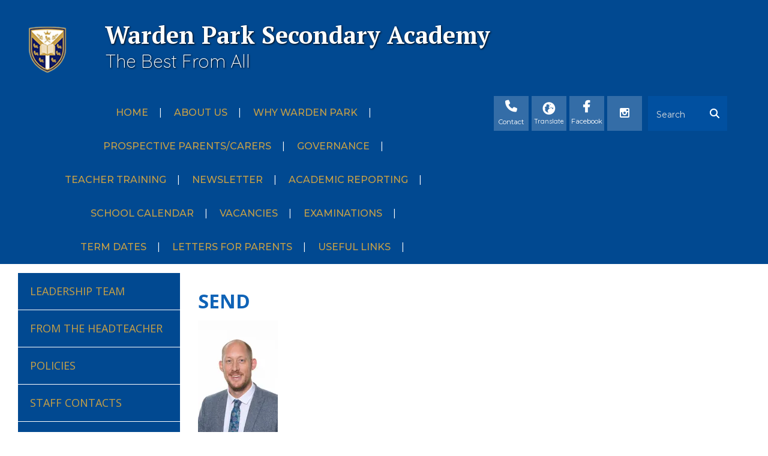

--- FILE ---
content_type: text/html; charset=utf-8
request_url: https://www.wardenpark.co.uk/about-us/send
body_size: 57854
content:
<!DOCTYPE html><html lang="en"><head>
    <meta charset="utf-8">
    <title>SEND | Warden Park Secondary Academy</title>
    <base href="/">
    <meta name="viewport" content="width=device-width, initial-scale=1">
    <meta name="app-version" content="1.16.1.12">

    <link rel="apple-touch-icon" sizes="180x180" href="assets/favicon/apple-touch-icon.png">
    <link rel="icon" type="image/png" sizes="32x32" href="assets/favicon/favicon-32x32.png">
    <link rel="icon" type="image/png" sizes="16x16" href="assets/favicon/favicon-16x16.png">
    <link rel="manifest" href="./assets/favicon/site.webmanifest">
    <link rel="mask-icon" href="assets/favicon/safari-pinned-tab.svg" color="#5bbad5">
    <link rel="shortcut icon" href="assets/favicon/favicon.ico">
    <link rel="preconnect" href="https://fonts.googleapis.com">
    <link rel="preconnect" href="https://fonts.gstatic.com" crossorigin="">

    <style type="text/css">@font-face{font-family:'Material Icons';font-style:normal;font-weight:400;font-display:swap;src:url(https://fonts.gstatic.com/s/materialicons/v145/flUhRq6tzZclQEJ-Vdg-IuiaDsNcIhQ8tQ.woff2) format('woff2');}@font-face{font-family:'Material Icons Outlined';font-style:normal;font-weight:400;font-display:swap;src:url(https://fonts.gstatic.com/s/materialiconsoutlined/v110/gok-H7zzDkdnRel8-DQ6KAXJ69wP1tGnf4ZGhUcel5euIg.woff2) format('woff2');}.material-icons{font-family:'Material Icons';font-weight:normal;font-style:normal;font-size:24px;line-height:1;letter-spacing:normal;text-transform:none;display:inline-block;white-space:nowrap;word-wrap:normal;direction:ltr;-webkit-font-feature-settings:'liga';-webkit-font-smoothing:antialiased;}.material-icons-outlined{font-family:'Material Icons Outlined';font-weight:normal;font-style:normal;font-size:24px;line-height:1;letter-spacing:normal;text-transform:none;display:inline-block;white-space:nowrap;word-wrap:normal;direction:ltr;-webkit-font-feature-settings:'liga';-webkit-font-smoothing:antialiased;}</style>

    <style type="text/css">@font-face{font-family:'Comic Neue';font-style:italic;font-weight:400;font-display:swap;src:url(https://fonts.gstatic.com/s/comicneue/v9/4UaFrEJDsxBrF37olUeD96_Z5btxAQFOPg.woff2) format('woff2');unicode-range:U+0000-00FF, U+0131, U+0152-0153, U+02BB-02BC, U+02C6, U+02DA, U+02DC, U+0304, U+0308, U+0329, U+2000-206F, U+20AC, U+2122, U+2191, U+2193, U+2212, U+2215, U+FEFF, U+FFFD;}@font-face{font-family:'Comic Neue';font-style:italic;font-weight:700;font-display:swap;src:url(https://fonts.gstatic.com/s/comicneue/v9/4UaarEJDsxBrF37olUeD96_RXp5kLCNDFFQg_A.woff2) format('woff2');unicode-range:U+0000-00FF, U+0131, U+0152-0153, U+02BB-02BC, U+02C6, U+02DA, U+02DC, U+0304, U+0308, U+0329, U+2000-206F, U+20AC, U+2122, U+2191, U+2193, U+2212, U+2215, U+FEFF, U+FFFD;}@font-face{font-family:'Comic Neue';font-style:normal;font-weight:400;font-display:swap;src:url(https://fonts.gstatic.com/s/comicneue/v9/4UaHrEJDsxBrF37olUeD96rp57F2IwM.woff2) format('woff2');unicode-range:U+0000-00FF, U+0131, U+0152-0153, U+02BB-02BC, U+02C6, U+02DA, U+02DC, U+0304, U+0308, U+0329, U+2000-206F, U+20AC, U+2122, U+2191, U+2193, U+2212, U+2215, U+FEFF, U+FFFD;}@font-face{font-family:'Comic Neue';font-style:normal;font-weight:700;font-display:swap;src:url(https://fonts.gstatic.com/s/comicneue/v9/4UaErEJDsxBrF37olUeD_xHM8pxULilENlY.woff2) format('woff2');unicode-range:U+0000-00FF, U+0131, U+0152-0153, U+02BB-02BC, U+02C6, U+02DA, U+02DC, U+0304, U+0308, U+0329, U+2000-206F, U+20AC, U+2122, U+2191, U+2193, U+2212, U+2215, U+FEFF, U+FFFD;}@font-face{font-family:'Open Sans';font-style:normal;font-weight:300;font-stretch:100%;font-display:swap;src:url(https://fonts.gstatic.com/s/opensans/v44/memvYaGs126MiZpBA-UvWbX2vVnXBbObj2OVTSKmu0SC55K5gw.woff2) format('woff2');unicode-range:U+0460-052F, U+1C80-1C8A, U+20B4, U+2DE0-2DFF, U+A640-A69F, U+FE2E-FE2F;}@font-face{font-family:'Open Sans';font-style:normal;font-weight:300;font-stretch:100%;font-display:swap;src:url(https://fonts.gstatic.com/s/opensans/v44/memvYaGs126MiZpBA-UvWbX2vVnXBbObj2OVTSumu0SC55K5gw.woff2) format('woff2');unicode-range:U+0301, U+0400-045F, U+0490-0491, U+04B0-04B1, U+2116;}@font-face{font-family:'Open Sans';font-style:normal;font-weight:300;font-stretch:100%;font-display:swap;src:url(https://fonts.gstatic.com/s/opensans/v44/memvYaGs126MiZpBA-UvWbX2vVnXBbObj2OVTSOmu0SC55K5gw.woff2) format('woff2');unicode-range:U+1F00-1FFF;}@font-face{font-family:'Open Sans';font-style:normal;font-weight:300;font-stretch:100%;font-display:swap;src:url(https://fonts.gstatic.com/s/opensans/v44/memvYaGs126MiZpBA-UvWbX2vVnXBbObj2OVTSymu0SC55K5gw.woff2) format('woff2');unicode-range:U+0370-0377, U+037A-037F, U+0384-038A, U+038C, U+038E-03A1, U+03A3-03FF;}@font-face{font-family:'Open Sans';font-style:normal;font-weight:300;font-stretch:100%;font-display:swap;src:url(https://fonts.gstatic.com/s/opensans/v44/memvYaGs126MiZpBA-UvWbX2vVnXBbObj2OVTS2mu0SC55K5gw.woff2) format('woff2');unicode-range:U+0307-0308, U+0590-05FF, U+200C-2010, U+20AA, U+25CC, U+FB1D-FB4F;}@font-face{font-family:'Open Sans';font-style:normal;font-weight:300;font-stretch:100%;font-display:swap;src:url(https://fonts.gstatic.com/s/opensans/v44/memvYaGs126MiZpBA-UvWbX2vVnXBbObj2OVTVOmu0SC55K5gw.woff2) format('woff2');unicode-range:U+0302-0303, U+0305, U+0307-0308, U+0310, U+0312, U+0315, U+031A, U+0326-0327, U+032C, U+032F-0330, U+0332-0333, U+0338, U+033A, U+0346, U+034D, U+0391-03A1, U+03A3-03A9, U+03B1-03C9, U+03D1, U+03D5-03D6, U+03F0-03F1, U+03F4-03F5, U+2016-2017, U+2034-2038, U+203C, U+2040, U+2043, U+2047, U+2050, U+2057, U+205F, U+2070-2071, U+2074-208E, U+2090-209C, U+20D0-20DC, U+20E1, U+20E5-20EF, U+2100-2112, U+2114-2115, U+2117-2121, U+2123-214F, U+2190, U+2192, U+2194-21AE, U+21B0-21E5, U+21F1-21F2, U+21F4-2211, U+2213-2214, U+2216-22FF, U+2308-230B, U+2310, U+2319, U+231C-2321, U+2336-237A, U+237C, U+2395, U+239B-23B7, U+23D0, U+23DC-23E1, U+2474-2475, U+25AF, U+25B3, U+25B7, U+25BD, U+25C1, U+25CA, U+25CC, U+25FB, U+266D-266F, U+27C0-27FF, U+2900-2AFF, U+2B0E-2B11, U+2B30-2B4C, U+2BFE, U+3030, U+FF5B, U+FF5D, U+1D400-1D7FF, U+1EE00-1EEFF;}@font-face{font-family:'Open Sans';font-style:normal;font-weight:300;font-stretch:100%;font-display:swap;src:url(https://fonts.gstatic.com/s/opensans/v44/memvYaGs126MiZpBA-UvWbX2vVnXBbObj2OVTUGmu0SC55K5gw.woff2) format('woff2');unicode-range:U+0001-000C, U+000E-001F, U+007F-009F, U+20DD-20E0, U+20E2-20E4, U+2150-218F, U+2190, U+2192, U+2194-2199, U+21AF, U+21E6-21F0, U+21F3, U+2218-2219, U+2299, U+22C4-22C6, U+2300-243F, U+2440-244A, U+2460-24FF, U+25A0-27BF, U+2800-28FF, U+2921-2922, U+2981, U+29BF, U+29EB, U+2B00-2BFF, U+4DC0-4DFF, U+FFF9-FFFB, U+10140-1018E, U+10190-1019C, U+101A0, U+101D0-101FD, U+102E0-102FB, U+10E60-10E7E, U+1D2C0-1D2D3, U+1D2E0-1D37F, U+1F000-1F0FF, U+1F100-1F1AD, U+1F1E6-1F1FF, U+1F30D-1F30F, U+1F315, U+1F31C, U+1F31E, U+1F320-1F32C, U+1F336, U+1F378, U+1F37D, U+1F382, U+1F393-1F39F, U+1F3A7-1F3A8, U+1F3AC-1F3AF, U+1F3C2, U+1F3C4-1F3C6, U+1F3CA-1F3CE, U+1F3D4-1F3E0, U+1F3ED, U+1F3F1-1F3F3, U+1F3F5-1F3F7, U+1F408, U+1F415, U+1F41F, U+1F426, U+1F43F, U+1F441-1F442, U+1F444, U+1F446-1F449, U+1F44C-1F44E, U+1F453, U+1F46A, U+1F47D, U+1F4A3, U+1F4B0, U+1F4B3, U+1F4B9, U+1F4BB, U+1F4BF, U+1F4C8-1F4CB, U+1F4D6, U+1F4DA, U+1F4DF, U+1F4E3-1F4E6, U+1F4EA-1F4ED, U+1F4F7, U+1F4F9-1F4FB, U+1F4FD-1F4FE, U+1F503, U+1F507-1F50B, U+1F50D, U+1F512-1F513, U+1F53E-1F54A, U+1F54F-1F5FA, U+1F610, U+1F650-1F67F, U+1F687, U+1F68D, U+1F691, U+1F694, U+1F698, U+1F6AD, U+1F6B2, U+1F6B9-1F6BA, U+1F6BC, U+1F6C6-1F6CF, U+1F6D3-1F6D7, U+1F6E0-1F6EA, U+1F6F0-1F6F3, U+1F6F7-1F6FC, U+1F700-1F7FF, U+1F800-1F80B, U+1F810-1F847, U+1F850-1F859, U+1F860-1F887, U+1F890-1F8AD, U+1F8B0-1F8BB, U+1F8C0-1F8C1, U+1F900-1F90B, U+1F93B, U+1F946, U+1F984, U+1F996, U+1F9E9, U+1FA00-1FA6F, U+1FA70-1FA7C, U+1FA80-1FA89, U+1FA8F-1FAC6, U+1FACE-1FADC, U+1FADF-1FAE9, U+1FAF0-1FAF8, U+1FB00-1FBFF;}@font-face{font-family:'Open Sans';font-style:normal;font-weight:300;font-stretch:100%;font-display:swap;src:url(https://fonts.gstatic.com/s/opensans/v44/memvYaGs126MiZpBA-UvWbX2vVnXBbObj2OVTSCmu0SC55K5gw.woff2) format('woff2');unicode-range:U+0102-0103, U+0110-0111, U+0128-0129, U+0168-0169, U+01A0-01A1, U+01AF-01B0, U+0300-0301, U+0303-0304, U+0308-0309, U+0323, U+0329, U+1EA0-1EF9, U+20AB;}@font-face{font-family:'Open Sans';font-style:normal;font-weight:300;font-stretch:100%;font-display:swap;src:url(https://fonts.gstatic.com/s/opensans/v44/memvYaGs126MiZpBA-UvWbX2vVnXBbObj2OVTSGmu0SC55K5gw.woff2) format('woff2');unicode-range:U+0100-02BA, U+02BD-02C5, U+02C7-02CC, U+02CE-02D7, U+02DD-02FF, U+0304, U+0308, U+0329, U+1D00-1DBF, U+1E00-1E9F, U+1EF2-1EFF, U+2020, U+20A0-20AB, U+20AD-20C0, U+2113, U+2C60-2C7F, U+A720-A7FF;}@font-face{font-family:'Open Sans';font-style:normal;font-weight:300;font-stretch:100%;font-display:swap;src:url(https://fonts.gstatic.com/s/opensans/v44/memvYaGs126MiZpBA-UvWbX2vVnXBbObj2OVTS-mu0SC55I.woff2) format('woff2');unicode-range:U+0000-00FF, U+0131, U+0152-0153, U+02BB-02BC, U+02C6, U+02DA, U+02DC, U+0304, U+0308, U+0329, U+2000-206F, U+20AC, U+2122, U+2191, U+2193, U+2212, U+2215, U+FEFF, U+FFFD;}@font-face{font-family:'Open Sans';font-style:normal;font-weight:400;font-stretch:100%;font-display:swap;src:url(https://fonts.gstatic.com/s/opensans/v44/memvYaGs126MiZpBA-UvWbX2vVnXBbObj2OVTSKmu0SC55K5gw.woff2) format('woff2');unicode-range:U+0460-052F, U+1C80-1C8A, U+20B4, U+2DE0-2DFF, U+A640-A69F, U+FE2E-FE2F;}@font-face{font-family:'Open Sans';font-style:normal;font-weight:400;font-stretch:100%;font-display:swap;src:url(https://fonts.gstatic.com/s/opensans/v44/memvYaGs126MiZpBA-UvWbX2vVnXBbObj2OVTSumu0SC55K5gw.woff2) format('woff2');unicode-range:U+0301, U+0400-045F, U+0490-0491, U+04B0-04B1, U+2116;}@font-face{font-family:'Open Sans';font-style:normal;font-weight:400;font-stretch:100%;font-display:swap;src:url(https://fonts.gstatic.com/s/opensans/v44/memvYaGs126MiZpBA-UvWbX2vVnXBbObj2OVTSOmu0SC55K5gw.woff2) format('woff2');unicode-range:U+1F00-1FFF;}@font-face{font-family:'Open Sans';font-style:normal;font-weight:400;font-stretch:100%;font-display:swap;src:url(https://fonts.gstatic.com/s/opensans/v44/memvYaGs126MiZpBA-UvWbX2vVnXBbObj2OVTSymu0SC55K5gw.woff2) format('woff2');unicode-range:U+0370-0377, U+037A-037F, U+0384-038A, U+038C, U+038E-03A1, U+03A3-03FF;}@font-face{font-family:'Open Sans';font-style:normal;font-weight:400;font-stretch:100%;font-display:swap;src:url(https://fonts.gstatic.com/s/opensans/v44/memvYaGs126MiZpBA-UvWbX2vVnXBbObj2OVTS2mu0SC55K5gw.woff2) format('woff2');unicode-range:U+0307-0308, U+0590-05FF, U+200C-2010, U+20AA, U+25CC, U+FB1D-FB4F;}@font-face{font-family:'Open Sans';font-style:normal;font-weight:400;font-stretch:100%;font-display:swap;src:url(https://fonts.gstatic.com/s/opensans/v44/memvYaGs126MiZpBA-UvWbX2vVnXBbObj2OVTVOmu0SC55K5gw.woff2) format('woff2');unicode-range:U+0302-0303, U+0305, U+0307-0308, U+0310, U+0312, U+0315, U+031A, U+0326-0327, U+032C, U+032F-0330, U+0332-0333, U+0338, U+033A, U+0346, U+034D, U+0391-03A1, U+03A3-03A9, U+03B1-03C9, U+03D1, U+03D5-03D6, U+03F0-03F1, U+03F4-03F5, U+2016-2017, U+2034-2038, U+203C, U+2040, U+2043, U+2047, U+2050, U+2057, U+205F, U+2070-2071, U+2074-208E, U+2090-209C, U+20D0-20DC, U+20E1, U+20E5-20EF, U+2100-2112, U+2114-2115, U+2117-2121, U+2123-214F, U+2190, U+2192, U+2194-21AE, U+21B0-21E5, U+21F1-21F2, U+21F4-2211, U+2213-2214, U+2216-22FF, U+2308-230B, U+2310, U+2319, U+231C-2321, U+2336-237A, U+237C, U+2395, U+239B-23B7, U+23D0, U+23DC-23E1, U+2474-2475, U+25AF, U+25B3, U+25B7, U+25BD, U+25C1, U+25CA, U+25CC, U+25FB, U+266D-266F, U+27C0-27FF, U+2900-2AFF, U+2B0E-2B11, U+2B30-2B4C, U+2BFE, U+3030, U+FF5B, U+FF5D, U+1D400-1D7FF, U+1EE00-1EEFF;}@font-face{font-family:'Open Sans';font-style:normal;font-weight:400;font-stretch:100%;font-display:swap;src:url(https://fonts.gstatic.com/s/opensans/v44/memvYaGs126MiZpBA-UvWbX2vVnXBbObj2OVTUGmu0SC55K5gw.woff2) format('woff2');unicode-range:U+0001-000C, U+000E-001F, U+007F-009F, U+20DD-20E0, U+20E2-20E4, U+2150-218F, U+2190, U+2192, U+2194-2199, U+21AF, U+21E6-21F0, U+21F3, U+2218-2219, U+2299, U+22C4-22C6, U+2300-243F, U+2440-244A, U+2460-24FF, U+25A0-27BF, U+2800-28FF, U+2921-2922, U+2981, U+29BF, U+29EB, U+2B00-2BFF, U+4DC0-4DFF, U+FFF9-FFFB, U+10140-1018E, U+10190-1019C, U+101A0, U+101D0-101FD, U+102E0-102FB, U+10E60-10E7E, U+1D2C0-1D2D3, U+1D2E0-1D37F, U+1F000-1F0FF, U+1F100-1F1AD, U+1F1E6-1F1FF, U+1F30D-1F30F, U+1F315, U+1F31C, U+1F31E, U+1F320-1F32C, U+1F336, U+1F378, U+1F37D, U+1F382, U+1F393-1F39F, U+1F3A7-1F3A8, U+1F3AC-1F3AF, U+1F3C2, U+1F3C4-1F3C6, U+1F3CA-1F3CE, U+1F3D4-1F3E0, U+1F3ED, U+1F3F1-1F3F3, U+1F3F5-1F3F7, U+1F408, U+1F415, U+1F41F, U+1F426, U+1F43F, U+1F441-1F442, U+1F444, U+1F446-1F449, U+1F44C-1F44E, U+1F453, U+1F46A, U+1F47D, U+1F4A3, U+1F4B0, U+1F4B3, U+1F4B9, U+1F4BB, U+1F4BF, U+1F4C8-1F4CB, U+1F4D6, U+1F4DA, U+1F4DF, U+1F4E3-1F4E6, U+1F4EA-1F4ED, U+1F4F7, U+1F4F9-1F4FB, U+1F4FD-1F4FE, U+1F503, U+1F507-1F50B, U+1F50D, U+1F512-1F513, U+1F53E-1F54A, U+1F54F-1F5FA, U+1F610, U+1F650-1F67F, U+1F687, U+1F68D, U+1F691, U+1F694, U+1F698, U+1F6AD, U+1F6B2, U+1F6B9-1F6BA, U+1F6BC, U+1F6C6-1F6CF, U+1F6D3-1F6D7, U+1F6E0-1F6EA, U+1F6F0-1F6F3, U+1F6F7-1F6FC, U+1F700-1F7FF, U+1F800-1F80B, U+1F810-1F847, U+1F850-1F859, U+1F860-1F887, U+1F890-1F8AD, U+1F8B0-1F8BB, U+1F8C0-1F8C1, U+1F900-1F90B, U+1F93B, U+1F946, U+1F984, U+1F996, U+1F9E9, U+1FA00-1FA6F, U+1FA70-1FA7C, U+1FA80-1FA89, U+1FA8F-1FAC6, U+1FACE-1FADC, U+1FADF-1FAE9, U+1FAF0-1FAF8, U+1FB00-1FBFF;}@font-face{font-family:'Open Sans';font-style:normal;font-weight:400;font-stretch:100%;font-display:swap;src:url(https://fonts.gstatic.com/s/opensans/v44/memvYaGs126MiZpBA-UvWbX2vVnXBbObj2OVTSCmu0SC55K5gw.woff2) format('woff2');unicode-range:U+0102-0103, U+0110-0111, U+0128-0129, U+0168-0169, U+01A0-01A1, U+01AF-01B0, U+0300-0301, U+0303-0304, U+0308-0309, U+0323, U+0329, U+1EA0-1EF9, U+20AB;}@font-face{font-family:'Open Sans';font-style:normal;font-weight:400;font-stretch:100%;font-display:swap;src:url(https://fonts.gstatic.com/s/opensans/v44/memvYaGs126MiZpBA-UvWbX2vVnXBbObj2OVTSGmu0SC55K5gw.woff2) format('woff2');unicode-range:U+0100-02BA, U+02BD-02C5, U+02C7-02CC, U+02CE-02D7, U+02DD-02FF, U+0304, U+0308, U+0329, U+1D00-1DBF, U+1E00-1E9F, U+1EF2-1EFF, U+2020, U+20A0-20AB, U+20AD-20C0, U+2113, U+2C60-2C7F, U+A720-A7FF;}@font-face{font-family:'Open Sans';font-style:normal;font-weight:400;font-stretch:100%;font-display:swap;src:url(https://fonts.gstatic.com/s/opensans/v44/memvYaGs126MiZpBA-UvWbX2vVnXBbObj2OVTS-mu0SC55I.woff2) format('woff2');unicode-range:U+0000-00FF, U+0131, U+0152-0153, U+02BB-02BC, U+02C6, U+02DA, U+02DC, U+0304, U+0308, U+0329, U+2000-206F, U+20AC, U+2122, U+2191, U+2193, U+2212, U+2215, U+FEFF, U+FFFD;}@font-face{font-family:'Open Sans';font-style:normal;font-weight:500;font-stretch:100%;font-display:swap;src:url(https://fonts.gstatic.com/s/opensans/v44/memvYaGs126MiZpBA-UvWbX2vVnXBbObj2OVTSKmu0SC55K5gw.woff2) format('woff2');unicode-range:U+0460-052F, U+1C80-1C8A, U+20B4, U+2DE0-2DFF, U+A640-A69F, U+FE2E-FE2F;}@font-face{font-family:'Open Sans';font-style:normal;font-weight:500;font-stretch:100%;font-display:swap;src:url(https://fonts.gstatic.com/s/opensans/v44/memvYaGs126MiZpBA-UvWbX2vVnXBbObj2OVTSumu0SC55K5gw.woff2) format('woff2');unicode-range:U+0301, U+0400-045F, U+0490-0491, U+04B0-04B1, U+2116;}@font-face{font-family:'Open Sans';font-style:normal;font-weight:500;font-stretch:100%;font-display:swap;src:url(https://fonts.gstatic.com/s/opensans/v44/memvYaGs126MiZpBA-UvWbX2vVnXBbObj2OVTSOmu0SC55K5gw.woff2) format('woff2');unicode-range:U+1F00-1FFF;}@font-face{font-family:'Open Sans';font-style:normal;font-weight:500;font-stretch:100%;font-display:swap;src:url(https://fonts.gstatic.com/s/opensans/v44/memvYaGs126MiZpBA-UvWbX2vVnXBbObj2OVTSymu0SC55K5gw.woff2) format('woff2');unicode-range:U+0370-0377, U+037A-037F, U+0384-038A, U+038C, U+038E-03A1, U+03A3-03FF;}@font-face{font-family:'Open Sans';font-style:normal;font-weight:500;font-stretch:100%;font-display:swap;src:url(https://fonts.gstatic.com/s/opensans/v44/memvYaGs126MiZpBA-UvWbX2vVnXBbObj2OVTS2mu0SC55K5gw.woff2) format('woff2');unicode-range:U+0307-0308, U+0590-05FF, U+200C-2010, U+20AA, U+25CC, U+FB1D-FB4F;}@font-face{font-family:'Open Sans';font-style:normal;font-weight:500;font-stretch:100%;font-display:swap;src:url(https://fonts.gstatic.com/s/opensans/v44/memvYaGs126MiZpBA-UvWbX2vVnXBbObj2OVTVOmu0SC55K5gw.woff2) format('woff2');unicode-range:U+0302-0303, U+0305, U+0307-0308, U+0310, U+0312, U+0315, U+031A, U+0326-0327, U+032C, U+032F-0330, U+0332-0333, U+0338, U+033A, U+0346, U+034D, U+0391-03A1, U+03A3-03A9, U+03B1-03C9, U+03D1, U+03D5-03D6, U+03F0-03F1, U+03F4-03F5, U+2016-2017, U+2034-2038, U+203C, U+2040, U+2043, U+2047, U+2050, U+2057, U+205F, U+2070-2071, U+2074-208E, U+2090-209C, U+20D0-20DC, U+20E1, U+20E5-20EF, U+2100-2112, U+2114-2115, U+2117-2121, U+2123-214F, U+2190, U+2192, U+2194-21AE, U+21B0-21E5, U+21F1-21F2, U+21F4-2211, U+2213-2214, U+2216-22FF, U+2308-230B, U+2310, U+2319, U+231C-2321, U+2336-237A, U+237C, U+2395, U+239B-23B7, U+23D0, U+23DC-23E1, U+2474-2475, U+25AF, U+25B3, U+25B7, U+25BD, U+25C1, U+25CA, U+25CC, U+25FB, U+266D-266F, U+27C0-27FF, U+2900-2AFF, U+2B0E-2B11, U+2B30-2B4C, U+2BFE, U+3030, U+FF5B, U+FF5D, U+1D400-1D7FF, U+1EE00-1EEFF;}@font-face{font-family:'Open Sans';font-style:normal;font-weight:500;font-stretch:100%;font-display:swap;src:url(https://fonts.gstatic.com/s/opensans/v44/memvYaGs126MiZpBA-UvWbX2vVnXBbObj2OVTUGmu0SC55K5gw.woff2) format('woff2');unicode-range:U+0001-000C, U+000E-001F, U+007F-009F, U+20DD-20E0, U+20E2-20E4, U+2150-218F, U+2190, U+2192, U+2194-2199, U+21AF, U+21E6-21F0, U+21F3, U+2218-2219, U+2299, U+22C4-22C6, U+2300-243F, U+2440-244A, U+2460-24FF, U+25A0-27BF, U+2800-28FF, U+2921-2922, U+2981, U+29BF, U+29EB, U+2B00-2BFF, U+4DC0-4DFF, U+FFF9-FFFB, U+10140-1018E, U+10190-1019C, U+101A0, U+101D0-101FD, U+102E0-102FB, U+10E60-10E7E, U+1D2C0-1D2D3, U+1D2E0-1D37F, U+1F000-1F0FF, U+1F100-1F1AD, U+1F1E6-1F1FF, U+1F30D-1F30F, U+1F315, U+1F31C, U+1F31E, U+1F320-1F32C, U+1F336, U+1F378, U+1F37D, U+1F382, U+1F393-1F39F, U+1F3A7-1F3A8, U+1F3AC-1F3AF, U+1F3C2, U+1F3C4-1F3C6, U+1F3CA-1F3CE, U+1F3D4-1F3E0, U+1F3ED, U+1F3F1-1F3F3, U+1F3F5-1F3F7, U+1F408, U+1F415, U+1F41F, U+1F426, U+1F43F, U+1F441-1F442, U+1F444, U+1F446-1F449, U+1F44C-1F44E, U+1F453, U+1F46A, U+1F47D, U+1F4A3, U+1F4B0, U+1F4B3, U+1F4B9, U+1F4BB, U+1F4BF, U+1F4C8-1F4CB, U+1F4D6, U+1F4DA, U+1F4DF, U+1F4E3-1F4E6, U+1F4EA-1F4ED, U+1F4F7, U+1F4F9-1F4FB, U+1F4FD-1F4FE, U+1F503, U+1F507-1F50B, U+1F50D, U+1F512-1F513, U+1F53E-1F54A, U+1F54F-1F5FA, U+1F610, U+1F650-1F67F, U+1F687, U+1F68D, U+1F691, U+1F694, U+1F698, U+1F6AD, U+1F6B2, U+1F6B9-1F6BA, U+1F6BC, U+1F6C6-1F6CF, U+1F6D3-1F6D7, U+1F6E0-1F6EA, U+1F6F0-1F6F3, U+1F6F7-1F6FC, U+1F700-1F7FF, U+1F800-1F80B, U+1F810-1F847, U+1F850-1F859, U+1F860-1F887, U+1F890-1F8AD, U+1F8B0-1F8BB, U+1F8C0-1F8C1, U+1F900-1F90B, U+1F93B, U+1F946, U+1F984, U+1F996, U+1F9E9, U+1FA00-1FA6F, U+1FA70-1FA7C, U+1FA80-1FA89, U+1FA8F-1FAC6, U+1FACE-1FADC, U+1FADF-1FAE9, U+1FAF0-1FAF8, U+1FB00-1FBFF;}@font-face{font-family:'Open Sans';font-style:normal;font-weight:500;font-stretch:100%;font-display:swap;src:url(https://fonts.gstatic.com/s/opensans/v44/memvYaGs126MiZpBA-UvWbX2vVnXBbObj2OVTSCmu0SC55K5gw.woff2) format('woff2');unicode-range:U+0102-0103, U+0110-0111, U+0128-0129, U+0168-0169, U+01A0-01A1, U+01AF-01B0, U+0300-0301, U+0303-0304, U+0308-0309, U+0323, U+0329, U+1EA0-1EF9, U+20AB;}@font-face{font-family:'Open Sans';font-style:normal;font-weight:500;font-stretch:100%;font-display:swap;src:url(https://fonts.gstatic.com/s/opensans/v44/memvYaGs126MiZpBA-UvWbX2vVnXBbObj2OVTSGmu0SC55K5gw.woff2) format('woff2');unicode-range:U+0100-02BA, U+02BD-02C5, U+02C7-02CC, U+02CE-02D7, U+02DD-02FF, U+0304, U+0308, U+0329, U+1D00-1DBF, U+1E00-1E9F, U+1EF2-1EFF, U+2020, U+20A0-20AB, U+20AD-20C0, U+2113, U+2C60-2C7F, U+A720-A7FF;}@font-face{font-family:'Open Sans';font-style:normal;font-weight:500;font-stretch:100%;font-display:swap;src:url(https://fonts.gstatic.com/s/opensans/v44/memvYaGs126MiZpBA-UvWbX2vVnXBbObj2OVTS-mu0SC55I.woff2) format('woff2');unicode-range:U+0000-00FF, U+0131, U+0152-0153, U+02BB-02BC, U+02C6, U+02DA, U+02DC, U+0304, U+0308, U+0329, U+2000-206F, U+20AC, U+2122, U+2191, U+2193, U+2212, U+2215, U+FEFF, U+FFFD;}@font-face{font-family:'Open Sans';font-style:normal;font-weight:600;font-stretch:100%;font-display:swap;src:url(https://fonts.gstatic.com/s/opensans/v44/memvYaGs126MiZpBA-UvWbX2vVnXBbObj2OVTSKmu0SC55K5gw.woff2) format('woff2');unicode-range:U+0460-052F, U+1C80-1C8A, U+20B4, U+2DE0-2DFF, U+A640-A69F, U+FE2E-FE2F;}@font-face{font-family:'Open Sans';font-style:normal;font-weight:600;font-stretch:100%;font-display:swap;src:url(https://fonts.gstatic.com/s/opensans/v44/memvYaGs126MiZpBA-UvWbX2vVnXBbObj2OVTSumu0SC55K5gw.woff2) format('woff2');unicode-range:U+0301, U+0400-045F, U+0490-0491, U+04B0-04B1, U+2116;}@font-face{font-family:'Open Sans';font-style:normal;font-weight:600;font-stretch:100%;font-display:swap;src:url(https://fonts.gstatic.com/s/opensans/v44/memvYaGs126MiZpBA-UvWbX2vVnXBbObj2OVTSOmu0SC55K5gw.woff2) format('woff2');unicode-range:U+1F00-1FFF;}@font-face{font-family:'Open Sans';font-style:normal;font-weight:600;font-stretch:100%;font-display:swap;src:url(https://fonts.gstatic.com/s/opensans/v44/memvYaGs126MiZpBA-UvWbX2vVnXBbObj2OVTSymu0SC55K5gw.woff2) format('woff2');unicode-range:U+0370-0377, U+037A-037F, U+0384-038A, U+038C, U+038E-03A1, U+03A3-03FF;}@font-face{font-family:'Open Sans';font-style:normal;font-weight:600;font-stretch:100%;font-display:swap;src:url(https://fonts.gstatic.com/s/opensans/v44/memvYaGs126MiZpBA-UvWbX2vVnXBbObj2OVTS2mu0SC55K5gw.woff2) format('woff2');unicode-range:U+0307-0308, U+0590-05FF, U+200C-2010, U+20AA, U+25CC, U+FB1D-FB4F;}@font-face{font-family:'Open Sans';font-style:normal;font-weight:600;font-stretch:100%;font-display:swap;src:url(https://fonts.gstatic.com/s/opensans/v44/memvYaGs126MiZpBA-UvWbX2vVnXBbObj2OVTVOmu0SC55K5gw.woff2) format('woff2');unicode-range:U+0302-0303, U+0305, U+0307-0308, U+0310, U+0312, U+0315, U+031A, U+0326-0327, U+032C, U+032F-0330, U+0332-0333, U+0338, U+033A, U+0346, U+034D, U+0391-03A1, U+03A3-03A9, U+03B1-03C9, U+03D1, U+03D5-03D6, U+03F0-03F1, U+03F4-03F5, U+2016-2017, U+2034-2038, U+203C, U+2040, U+2043, U+2047, U+2050, U+2057, U+205F, U+2070-2071, U+2074-208E, U+2090-209C, U+20D0-20DC, U+20E1, U+20E5-20EF, U+2100-2112, U+2114-2115, U+2117-2121, U+2123-214F, U+2190, U+2192, U+2194-21AE, U+21B0-21E5, U+21F1-21F2, U+21F4-2211, U+2213-2214, U+2216-22FF, U+2308-230B, U+2310, U+2319, U+231C-2321, U+2336-237A, U+237C, U+2395, U+239B-23B7, U+23D0, U+23DC-23E1, U+2474-2475, U+25AF, U+25B3, U+25B7, U+25BD, U+25C1, U+25CA, U+25CC, U+25FB, U+266D-266F, U+27C0-27FF, U+2900-2AFF, U+2B0E-2B11, U+2B30-2B4C, U+2BFE, U+3030, U+FF5B, U+FF5D, U+1D400-1D7FF, U+1EE00-1EEFF;}@font-face{font-family:'Open Sans';font-style:normal;font-weight:600;font-stretch:100%;font-display:swap;src:url(https://fonts.gstatic.com/s/opensans/v44/memvYaGs126MiZpBA-UvWbX2vVnXBbObj2OVTUGmu0SC55K5gw.woff2) format('woff2');unicode-range:U+0001-000C, U+000E-001F, U+007F-009F, U+20DD-20E0, U+20E2-20E4, U+2150-218F, U+2190, U+2192, U+2194-2199, U+21AF, U+21E6-21F0, U+21F3, U+2218-2219, U+2299, U+22C4-22C6, U+2300-243F, U+2440-244A, U+2460-24FF, U+25A0-27BF, U+2800-28FF, U+2921-2922, U+2981, U+29BF, U+29EB, U+2B00-2BFF, U+4DC0-4DFF, U+FFF9-FFFB, U+10140-1018E, U+10190-1019C, U+101A0, U+101D0-101FD, U+102E0-102FB, U+10E60-10E7E, U+1D2C0-1D2D3, U+1D2E0-1D37F, U+1F000-1F0FF, U+1F100-1F1AD, U+1F1E6-1F1FF, U+1F30D-1F30F, U+1F315, U+1F31C, U+1F31E, U+1F320-1F32C, U+1F336, U+1F378, U+1F37D, U+1F382, U+1F393-1F39F, U+1F3A7-1F3A8, U+1F3AC-1F3AF, U+1F3C2, U+1F3C4-1F3C6, U+1F3CA-1F3CE, U+1F3D4-1F3E0, U+1F3ED, U+1F3F1-1F3F3, U+1F3F5-1F3F7, U+1F408, U+1F415, U+1F41F, U+1F426, U+1F43F, U+1F441-1F442, U+1F444, U+1F446-1F449, U+1F44C-1F44E, U+1F453, U+1F46A, U+1F47D, U+1F4A3, U+1F4B0, U+1F4B3, U+1F4B9, U+1F4BB, U+1F4BF, U+1F4C8-1F4CB, U+1F4D6, U+1F4DA, U+1F4DF, U+1F4E3-1F4E6, U+1F4EA-1F4ED, U+1F4F7, U+1F4F9-1F4FB, U+1F4FD-1F4FE, U+1F503, U+1F507-1F50B, U+1F50D, U+1F512-1F513, U+1F53E-1F54A, U+1F54F-1F5FA, U+1F610, U+1F650-1F67F, U+1F687, U+1F68D, U+1F691, U+1F694, U+1F698, U+1F6AD, U+1F6B2, U+1F6B9-1F6BA, U+1F6BC, U+1F6C6-1F6CF, U+1F6D3-1F6D7, U+1F6E0-1F6EA, U+1F6F0-1F6F3, U+1F6F7-1F6FC, U+1F700-1F7FF, U+1F800-1F80B, U+1F810-1F847, U+1F850-1F859, U+1F860-1F887, U+1F890-1F8AD, U+1F8B0-1F8BB, U+1F8C0-1F8C1, U+1F900-1F90B, U+1F93B, U+1F946, U+1F984, U+1F996, U+1F9E9, U+1FA00-1FA6F, U+1FA70-1FA7C, U+1FA80-1FA89, U+1FA8F-1FAC6, U+1FACE-1FADC, U+1FADF-1FAE9, U+1FAF0-1FAF8, U+1FB00-1FBFF;}@font-face{font-family:'Open Sans';font-style:normal;font-weight:600;font-stretch:100%;font-display:swap;src:url(https://fonts.gstatic.com/s/opensans/v44/memvYaGs126MiZpBA-UvWbX2vVnXBbObj2OVTSCmu0SC55K5gw.woff2) format('woff2');unicode-range:U+0102-0103, U+0110-0111, U+0128-0129, U+0168-0169, U+01A0-01A1, U+01AF-01B0, U+0300-0301, U+0303-0304, U+0308-0309, U+0323, U+0329, U+1EA0-1EF9, U+20AB;}@font-face{font-family:'Open Sans';font-style:normal;font-weight:600;font-stretch:100%;font-display:swap;src:url(https://fonts.gstatic.com/s/opensans/v44/memvYaGs126MiZpBA-UvWbX2vVnXBbObj2OVTSGmu0SC55K5gw.woff2) format('woff2');unicode-range:U+0100-02BA, U+02BD-02C5, U+02C7-02CC, U+02CE-02D7, U+02DD-02FF, U+0304, U+0308, U+0329, U+1D00-1DBF, U+1E00-1E9F, U+1EF2-1EFF, U+2020, U+20A0-20AB, U+20AD-20C0, U+2113, U+2C60-2C7F, U+A720-A7FF;}@font-face{font-family:'Open Sans';font-style:normal;font-weight:600;font-stretch:100%;font-display:swap;src:url(https://fonts.gstatic.com/s/opensans/v44/memvYaGs126MiZpBA-UvWbX2vVnXBbObj2OVTS-mu0SC55I.woff2) format('woff2');unicode-range:U+0000-00FF, U+0131, U+0152-0153, U+02BB-02BC, U+02C6, U+02DA, U+02DC, U+0304, U+0308, U+0329, U+2000-206F, U+20AC, U+2122, U+2191, U+2193, U+2212, U+2215, U+FEFF, U+FFFD;}@font-face{font-family:'Open Sans';font-style:normal;font-weight:700;font-stretch:100%;font-display:swap;src:url(https://fonts.gstatic.com/s/opensans/v44/memvYaGs126MiZpBA-UvWbX2vVnXBbObj2OVTSKmu0SC55K5gw.woff2) format('woff2');unicode-range:U+0460-052F, U+1C80-1C8A, U+20B4, U+2DE0-2DFF, U+A640-A69F, U+FE2E-FE2F;}@font-face{font-family:'Open Sans';font-style:normal;font-weight:700;font-stretch:100%;font-display:swap;src:url(https://fonts.gstatic.com/s/opensans/v44/memvYaGs126MiZpBA-UvWbX2vVnXBbObj2OVTSumu0SC55K5gw.woff2) format('woff2');unicode-range:U+0301, U+0400-045F, U+0490-0491, U+04B0-04B1, U+2116;}@font-face{font-family:'Open Sans';font-style:normal;font-weight:700;font-stretch:100%;font-display:swap;src:url(https://fonts.gstatic.com/s/opensans/v44/memvYaGs126MiZpBA-UvWbX2vVnXBbObj2OVTSOmu0SC55K5gw.woff2) format('woff2');unicode-range:U+1F00-1FFF;}@font-face{font-family:'Open Sans';font-style:normal;font-weight:700;font-stretch:100%;font-display:swap;src:url(https://fonts.gstatic.com/s/opensans/v44/memvYaGs126MiZpBA-UvWbX2vVnXBbObj2OVTSymu0SC55K5gw.woff2) format('woff2');unicode-range:U+0370-0377, U+037A-037F, U+0384-038A, U+038C, U+038E-03A1, U+03A3-03FF;}@font-face{font-family:'Open Sans';font-style:normal;font-weight:700;font-stretch:100%;font-display:swap;src:url(https://fonts.gstatic.com/s/opensans/v44/memvYaGs126MiZpBA-UvWbX2vVnXBbObj2OVTS2mu0SC55K5gw.woff2) format('woff2');unicode-range:U+0307-0308, U+0590-05FF, U+200C-2010, U+20AA, U+25CC, U+FB1D-FB4F;}@font-face{font-family:'Open Sans';font-style:normal;font-weight:700;font-stretch:100%;font-display:swap;src:url(https://fonts.gstatic.com/s/opensans/v44/memvYaGs126MiZpBA-UvWbX2vVnXBbObj2OVTVOmu0SC55K5gw.woff2) format('woff2');unicode-range:U+0302-0303, U+0305, U+0307-0308, U+0310, U+0312, U+0315, U+031A, U+0326-0327, U+032C, U+032F-0330, U+0332-0333, U+0338, U+033A, U+0346, U+034D, U+0391-03A1, U+03A3-03A9, U+03B1-03C9, U+03D1, U+03D5-03D6, U+03F0-03F1, U+03F4-03F5, U+2016-2017, U+2034-2038, U+203C, U+2040, U+2043, U+2047, U+2050, U+2057, U+205F, U+2070-2071, U+2074-208E, U+2090-209C, U+20D0-20DC, U+20E1, U+20E5-20EF, U+2100-2112, U+2114-2115, U+2117-2121, U+2123-214F, U+2190, U+2192, U+2194-21AE, U+21B0-21E5, U+21F1-21F2, U+21F4-2211, U+2213-2214, U+2216-22FF, U+2308-230B, U+2310, U+2319, U+231C-2321, U+2336-237A, U+237C, U+2395, U+239B-23B7, U+23D0, U+23DC-23E1, U+2474-2475, U+25AF, U+25B3, U+25B7, U+25BD, U+25C1, U+25CA, U+25CC, U+25FB, U+266D-266F, U+27C0-27FF, U+2900-2AFF, U+2B0E-2B11, U+2B30-2B4C, U+2BFE, U+3030, U+FF5B, U+FF5D, U+1D400-1D7FF, U+1EE00-1EEFF;}@font-face{font-family:'Open Sans';font-style:normal;font-weight:700;font-stretch:100%;font-display:swap;src:url(https://fonts.gstatic.com/s/opensans/v44/memvYaGs126MiZpBA-UvWbX2vVnXBbObj2OVTUGmu0SC55K5gw.woff2) format('woff2');unicode-range:U+0001-000C, U+000E-001F, U+007F-009F, U+20DD-20E0, U+20E2-20E4, U+2150-218F, U+2190, U+2192, U+2194-2199, U+21AF, U+21E6-21F0, U+21F3, U+2218-2219, U+2299, U+22C4-22C6, U+2300-243F, U+2440-244A, U+2460-24FF, U+25A0-27BF, U+2800-28FF, U+2921-2922, U+2981, U+29BF, U+29EB, U+2B00-2BFF, U+4DC0-4DFF, U+FFF9-FFFB, U+10140-1018E, U+10190-1019C, U+101A0, U+101D0-101FD, U+102E0-102FB, U+10E60-10E7E, U+1D2C0-1D2D3, U+1D2E0-1D37F, U+1F000-1F0FF, U+1F100-1F1AD, U+1F1E6-1F1FF, U+1F30D-1F30F, U+1F315, U+1F31C, U+1F31E, U+1F320-1F32C, U+1F336, U+1F378, U+1F37D, U+1F382, U+1F393-1F39F, U+1F3A7-1F3A8, U+1F3AC-1F3AF, U+1F3C2, U+1F3C4-1F3C6, U+1F3CA-1F3CE, U+1F3D4-1F3E0, U+1F3ED, U+1F3F1-1F3F3, U+1F3F5-1F3F7, U+1F408, U+1F415, U+1F41F, U+1F426, U+1F43F, U+1F441-1F442, U+1F444, U+1F446-1F449, U+1F44C-1F44E, U+1F453, U+1F46A, U+1F47D, U+1F4A3, U+1F4B0, U+1F4B3, U+1F4B9, U+1F4BB, U+1F4BF, U+1F4C8-1F4CB, U+1F4D6, U+1F4DA, U+1F4DF, U+1F4E3-1F4E6, U+1F4EA-1F4ED, U+1F4F7, U+1F4F9-1F4FB, U+1F4FD-1F4FE, U+1F503, U+1F507-1F50B, U+1F50D, U+1F512-1F513, U+1F53E-1F54A, U+1F54F-1F5FA, U+1F610, U+1F650-1F67F, U+1F687, U+1F68D, U+1F691, U+1F694, U+1F698, U+1F6AD, U+1F6B2, U+1F6B9-1F6BA, U+1F6BC, U+1F6C6-1F6CF, U+1F6D3-1F6D7, U+1F6E0-1F6EA, U+1F6F0-1F6F3, U+1F6F7-1F6FC, U+1F700-1F7FF, U+1F800-1F80B, U+1F810-1F847, U+1F850-1F859, U+1F860-1F887, U+1F890-1F8AD, U+1F8B0-1F8BB, U+1F8C0-1F8C1, U+1F900-1F90B, U+1F93B, U+1F946, U+1F984, U+1F996, U+1F9E9, U+1FA00-1FA6F, U+1FA70-1FA7C, U+1FA80-1FA89, U+1FA8F-1FAC6, U+1FACE-1FADC, U+1FADF-1FAE9, U+1FAF0-1FAF8, U+1FB00-1FBFF;}@font-face{font-family:'Open Sans';font-style:normal;font-weight:700;font-stretch:100%;font-display:swap;src:url(https://fonts.gstatic.com/s/opensans/v44/memvYaGs126MiZpBA-UvWbX2vVnXBbObj2OVTSCmu0SC55K5gw.woff2) format('woff2');unicode-range:U+0102-0103, U+0110-0111, U+0128-0129, U+0168-0169, U+01A0-01A1, U+01AF-01B0, U+0300-0301, U+0303-0304, U+0308-0309, U+0323, U+0329, U+1EA0-1EF9, U+20AB;}@font-face{font-family:'Open Sans';font-style:normal;font-weight:700;font-stretch:100%;font-display:swap;src:url(https://fonts.gstatic.com/s/opensans/v44/memvYaGs126MiZpBA-UvWbX2vVnXBbObj2OVTSGmu0SC55K5gw.woff2) format('woff2');unicode-range:U+0100-02BA, U+02BD-02C5, U+02C7-02CC, U+02CE-02D7, U+02DD-02FF, U+0304, U+0308, U+0329, U+1D00-1DBF, U+1E00-1E9F, U+1EF2-1EFF, U+2020, U+20A0-20AB, U+20AD-20C0, U+2113, U+2C60-2C7F, U+A720-A7FF;}@font-face{font-family:'Open Sans';font-style:normal;font-weight:700;font-stretch:100%;font-display:swap;src:url(https://fonts.gstatic.com/s/opensans/v44/memvYaGs126MiZpBA-UvWbX2vVnXBbObj2OVTS-mu0SC55I.woff2) format('woff2');unicode-range:U+0000-00FF, U+0131, U+0152-0153, U+02BB-02BC, U+02C6, U+02DA, U+02DC, U+0304, U+0308, U+0329, U+2000-206F, U+20AC, U+2122, U+2191, U+2193, U+2212, U+2215, U+FEFF, U+FFFD;}@font-face{font-family:'Open Sans';font-style:normal;font-weight:800;font-stretch:100%;font-display:swap;src:url(https://fonts.gstatic.com/s/opensans/v44/memvYaGs126MiZpBA-UvWbX2vVnXBbObj2OVTSKmu0SC55K5gw.woff2) format('woff2');unicode-range:U+0460-052F, U+1C80-1C8A, U+20B4, U+2DE0-2DFF, U+A640-A69F, U+FE2E-FE2F;}@font-face{font-family:'Open Sans';font-style:normal;font-weight:800;font-stretch:100%;font-display:swap;src:url(https://fonts.gstatic.com/s/opensans/v44/memvYaGs126MiZpBA-UvWbX2vVnXBbObj2OVTSumu0SC55K5gw.woff2) format('woff2');unicode-range:U+0301, U+0400-045F, U+0490-0491, U+04B0-04B1, U+2116;}@font-face{font-family:'Open Sans';font-style:normal;font-weight:800;font-stretch:100%;font-display:swap;src:url(https://fonts.gstatic.com/s/opensans/v44/memvYaGs126MiZpBA-UvWbX2vVnXBbObj2OVTSOmu0SC55K5gw.woff2) format('woff2');unicode-range:U+1F00-1FFF;}@font-face{font-family:'Open Sans';font-style:normal;font-weight:800;font-stretch:100%;font-display:swap;src:url(https://fonts.gstatic.com/s/opensans/v44/memvYaGs126MiZpBA-UvWbX2vVnXBbObj2OVTSymu0SC55K5gw.woff2) format('woff2');unicode-range:U+0370-0377, U+037A-037F, U+0384-038A, U+038C, U+038E-03A1, U+03A3-03FF;}@font-face{font-family:'Open Sans';font-style:normal;font-weight:800;font-stretch:100%;font-display:swap;src:url(https://fonts.gstatic.com/s/opensans/v44/memvYaGs126MiZpBA-UvWbX2vVnXBbObj2OVTS2mu0SC55K5gw.woff2) format('woff2');unicode-range:U+0307-0308, U+0590-05FF, U+200C-2010, U+20AA, U+25CC, U+FB1D-FB4F;}@font-face{font-family:'Open Sans';font-style:normal;font-weight:800;font-stretch:100%;font-display:swap;src:url(https://fonts.gstatic.com/s/opensans/v44/memvYaGs126MiZpBA-UvWbX2vVnXBbObj2OVTVOmu0SC55K5gw.woff2) format('woff2');unicode-range:U+0302-0303, U+0305, U+0307-0308, U+0310, U+0312, U+0315, U+031A, U+0326-0327, U+032C, U+032F-0330, U+0332-0333, U+0338, U+033A, U+0346, U+034D, U+0391-03A1, U+03A3-03A9, U+03B1-03C9, U+03D1, U+03D5-03D6, U+03F0-03F1, U+03F4-03F5, U+2016-2017, U+2034-2038, U+203C, U+2040, U+2043, U+2047, U+2050, U+2057, U+205F, U+2070-2071, U+2074-208E, U+2090-209C, U+20D0-20DC, U+20E1, U+20E5-20EF, U+2100-2112, U+2114-2115, U+2117-2121, U+2123-214F, U+2190, U+2192, U+2194-21AE, U+21B0-21E5, U+21F1-21F2, U+21F4-2211, U+2213-2214, U+2216-22FF, U+2308-230B, U+2310, U+2319, U+231C-2321, U+2336-237A, U+237C, U+2395, U+239B-23B7, U+23D0, U+23DC-23E1, U+2474-2475, U+25AF, U+25B3, U+25B7, U+25BD, U+25C1, U+25CA, U+25CC, U+25FB, U+266D-266F, U+27C0-27FF, U+2900-2AFF, U+2B0E-2B11, U+2B30-2B4C, U+2BFE, U+3030, U+FF5B, U+FF5D, U+1D400-1D7FF, U+1EE00-1EEFF;}@font-face{font-family:'Open Sans';font-style:normal;font-weight:800;font-stretch:100%;font-display:swap;src:url(https://fonts.gstatic.com/s/opensans/v44/memvYaGs126MiZpBA-UvWbX2vVnXBbObj2OVTUGmu0SC55K5gw.woff2) format('woff2');unicode-range:U+0001-000C, U+000E-001F, U+007F-009F, U+20DD-20E0, U+20E2-20E4, U+2150-218F, U+2190, U+2192, U+2194-2199, U+21AF, U+21E6-21F0, U+21F3, U+2218-2219, U+2299, U+22C4-22C6, U+2300-243F, U+2440-244A, U+2460-24FF, U+25A0-27BF, U+2800-28FF, U+2921-2922, U+2981, U+29BF, U+29EB, U+2B00-2BFF, U+4DC0-4DFF, U+FFF9-FFFB, U+10140-1018E, U+10190-1019C, U+101A0, U+101D0-101FD, U+102E0-102FB, U+10E60-10E7E, U+1D2C0-1D2D3, U+1D2E0-1D37F, U+1F000-1F0FF, U+1F100-1F1AD, U+1F1E6-1F1FF, U+1F30D-1F30F, U+1F315, U+1F31C, U+1F31E, U+1F320-1F32C, U+1F336, U+1F378, U+1F37D, U+1F382, U+1F393-1F39F, U+1F3A7-1F3A8, U+1F3AC-1F3AF, U+1F3C2, U+1F3C4-1F3C6, U+1F3CA-1F3CE, U+1F3D4-1F3E0, U+1F3ED, U+1F3F1-1F3F3, U+1F3F5-1F3F7, U+1F408, U+1F415, U+1F41F, U+1F426, U+1F43F, U+1F441-1F442, U+1F444, U+1F446-1F449, U+1F44C-1F44E, U+1F453, U+1F46A, U+1F47D, U+1F4A3, U+1F4B0, U+1F4B3, U+1F4B9, U+1F4BB, U+1F4BF, U+1F4C8-1F4CB, U+1F4D6, U+1F4DA, U+1F4DF, U+1F4E3-1F4E6, U+1F4EA-1F4ED, U+1F4F7, U+1F4F9-1F4FB, U+1F4FD-1F4FE, U+1F503, U+1F507-1F50B, U+1F50D, U+1F512-1F513, U+1F53E-1F54A, U+1F54F-1F5FA, U+1F610, U+1F650-1F67F, U+1F687, U+1F68D, U+1F691, U+1F694, U+1F698, U+1F6AD, U+1F6B2, U+1F6B9-1F6BA, U+1F6BC, U+1F6C6-1F6CF, U+1F6D3-1F6D7, U+1F6E0-1F6EA, U+1F6F0-1F6F3, U+1F6F7-1F6FC, U+1F700-1F7FF, U+1F800-1F80B, U+1F810-1F847, U+1F850-1F859, U+1F860-1F887, U+1F890-1F8AD, U+1F8B0-1F8BB, U+1F8C0-1F8C1, U+1F900-1F90B, U+1F93B, U+1F946, U+1F984, U+1F996, U+1F9E9, U+1FA00-1FA6F, U+1FA70-1FA7C, U+1FA80-1FA89, U+1FA8F-1FAC6, U+1FACE-1FADC, U+1FADF-1FAE9, U+1FAF0-1FAF8, U+1FB00-1FBFF;}@font-face{font-family:'Open Sans';font-style:normal;font-weight:800;font-stretch:100%;font-display:swap;src:url(https://fonts.gstatic.com/s/opensans/v44/memvYaGs126MiZpBA-UvWbX2vVnXBbObj2OVTSCmu0SC55K5gw.woff2) format('woff2');unicode-range:U+0102-0103, U+0110-0111, U+0128-0129, U+0168-0169, U+01A0-01A1, U+01AF-01B0, U+0300-0301, U+0303-0304, U+0308-0309, U+0323, U+0329, U+1EA0-1EF9, U+20AB;}@font-face{font-family:'Open Sans';font-style:normal;font-weight:800;font-stretch:100%;font-display:swap;src:url(https://fonts.gstatic.com/s/opensans/v44/memvYaGs126MiZpBA-UvWbX2vVnXBbObj2OVTSGmu0SC55K5gw.woff2) format('woff2');unicode-range:U+0100-02BA, U+02BD-02C5, U+02C7-02CC, U+02CE-02D7, U+02DD-02FF, U+0304, U+0308, U+0329, U+1D00-1DBF, U+1E00-1E9F, U+1EF2-1EFF, U+2020, U+20A0-20AB, U+20AD-20C0, U+2113, U+2C60-2C7F, U+A720-A7FF;}@font-face{font-family:'Open Sans';font-style:normal;font-weight:800;font-stretch:100%;font-display:swap;src:url(https://fonts.gstatic.com/s/opensans/v44/memvYaGs126MiZpBA-UvWbX2vVnXBbObj2OVTS-mu0SC55I.woff2) format('woff2');unicode-range:U+0000-00FF, U+0131, U+0152-0153, U+02BB-02BC, U+02C6, U+02DA, U+02DC, U+0304, U+0308, U+0329, U+2000-206F, U+20AC, U+2122, U+2191, U+2193, U+2212, U+2215, U+FEFF, U+FFFD;}@font-face{font-family:'Poppins';font-style:normal;font-weight:300;font-display:swap;src:url(https://fonts.gstatic.com/s/poppins/v24/pxiByp8kv8JHgFVrLDz8Z11lFd2JQEl8qw.woff2) format('woff2');unicode-range:U+0900-097F, U+1CD0-1CF9, U+200C-200D, U+20A8, U+20B9, U+20F0, U+25CC, U+A830-A839, U+A8E0-A8FF, U+11B00-11B09;}@font-face{font-family:'Poppins';font-style:normal;font-weight:300;font-display:swap;src:url(https://fonts.gstatic.com/s/poppins/v24/pxiByp8kv8JHgFVrLDz8Z1JlFd2JQEl8qw.woff2) format('woff2');unicode-range:U+0100-02BA, U+02BD-02C5, U+02C7-02CC, U+02CE-02D7, U+02DD-02FF, U+0304, U+0308, U+0329, U+1D00-1DBF, U+1E00-1E9F, U+1EF2-1EFF, U+2020, U+20A0-20AB, U+20AD-20C0, U+2113, U+2C60-2C7F, U+A720-A7FF;}@font-face{font-family:'Poppins';font-style:normal;font-weight:300;font-display:swap;src:url(https://fonts.gstatic.com/s/poppins/v24/pxiByp8kv8JHgFVrLDz8Z1xlFd2JQEk.woff2) format('woff2');unicode-range:U+0000-00FF, U+0131, U+0152-0153, U+02BB-02BC, U+02C6, U+02DA, U+02DC, U+0304, U+0308, U+0329, U+2000-206F, U+20AC, U+2122, U+2191, U+2193, U+2212, U+2215, U+FEFF, U+FFFD;}@font-face{font-family:'Poppins';font-style:normal;font-weight:400;font-display:swap;src:url(https://fonts.gstatic.com/s/poppins/v24/pxiEyp8kv8JHgFVrJJbecnFHGPezSQ.woff2) format('woff2');unicode-range:U+0900-097F, U+1CD0-1CF9, U+200C-200D, U+20A8, U+20B9, U+20F0, U+25CC, U+A830-A839, U+A8E0-A8FF, U+11B00-11B09;}@font-face{font-family:'Poppins';font-style:normal;font-weight:400;font-display:swap;src:url(https://fonts.gstatic.com/s/poppins/v24/pxiEyp8kv8JHgFVrJJnecnFHGPezSQ.woff2) format('woff2');unicode-range:U+0100-02BA, U+02BD-02C5, U+02C7-02CC, U+02CE-02D7, U+02DD-02FF, U+0304, U+0308, U+0329, U+1D00-1DBF, U+1E00-1E9F, U+1EF2-1EFF, U+2020, U+20A0-20AB, U+20AD-20C0, U+2113, U+2C60-2C7F, U+A720-A7FF;}@font-face{font-family:'Poppins';font-style:normal;font-weight:400;font-display:swap;src:url(https://fonts.gstatic.com/s/poppins/v24/pxiEyp8kv8JHgFVrJJfecnFHGPc.woff2) format('woff2');unicode-range:U+0000-00FF, U+0131, U+0152-0153, U+02BB-02BC, U+02C6, U+02DA, U+02DC, U+0304, U+0308, U+0329, U+2000-206F, U+20AC, U+2122, U+2191, U+2193, U+2212, U+2215, U+FEFF, U+FFFD;}@font-face{font-family:'Poppins';font-style:normal;font-weight:700;font-display:swap;src:url(https://fonts.gstatic.com/s/poppins/v24/pxiByp8kv8JHgFVrLCz7Z11lFd2JQEl8qw.woff2) format('woff2');unicode-range:U+0900-097F, U+1CD0-1CF9, U+200C-200D, U+20A8, U+20B9, U+20F0, U+25CC, U+A830-A839, U+A8E0-A8FF, U+11B00-11B09;}@font-face{font-family:'Poppins';font-style:normal;font-weight:700;font-display:swap;src:url(https://fonts.gstatic.com/s/poppins/v24/pxiByp8kv8JHgFVrLCz7Z1JlFd2JQEl8qw.woff2) format('woff2');unicode-range:U+0100-02BA, U+02BD-02C5, U+02C7-02CC, U+02CE-02D7, U+02DD-02FF, U+0304, U+0308, U+0329, U+1D00-1DBF, U+1E00-1E9F, U+1EF2-1EFF, U+2020, U+20A0-20AB, U+20AD-20C0, U+2113, U+2C60-2C7F, U+A720-A7FF;}@font-face{font-family:'Poppins';font-style:normal;font-weight:700;font-display:swap;src:url(https://fonts.gstatic.com/s/poppins/v24/pxiByp8kv8JHgFVrLCz7Z1xlFd2JQEk.woff2) format('woff2');unicode-range:U+0000-00FF, U+0131, U+0152-0153, U+02BB-02BC, U+02C6, U+02DA, U+02DC, U+0304, U+0308, U+0329, U+2000-206F, U+20AC, U+2122, U+2191, U+2193, U+2212, U+2215, U+FEFF, U+FFFD;}</style>

    <meta name="msapplication-TileColor" content="#da532c">
    <meta name="msapplication-config" content="assets/favicon/browserconfig.xml">
    <meta name="theme-color" content="#ffffff">
  <style>:root{--fa-style-family-brands:"Font Awesome 6 Brands";--fa-font-brands:normal 400 1em/1 "Font Awesome 6 Brands"}@font-face{font-family:"Font Awesome 6 Brands";font-style:normal;font-weight:400;font-display:block;src:url(fa-brands-400.b6033b540dd66f84.woff2) format("woff2"),url(fa-brands-400.9a905705860d0777.ttf) format("truetype")}:root{--fa-font-regular:normal 400 1em/1 "Font Awesome 6 Free"}@font-face{font-family:"Font Awesome 6 Free";font-style:normal;font-weight:400;font-display:block;src:url(fa-regular-400.3580b4a95c9bb1d5.woff2) format("woff2"),url(fa-regular-400.67a0fb748649533d.ttf) format("truetype")}:root{--fa-style-family-classic:"Font Awesome 6 Free";--fa-font-solid:normal 900 1em/1 "Font Awesome 6 Free"}@font-face{font-family:"Font Awesome 6 Free";font-style:normal;font-weight:900;font-display:block;src:url(fa-solid-900.fd0b155cd663a8fa.woff2) format("woff2"),url(fa-solid-900.6a8db53d80e9da0c.ttf) format("truetype")}@charset "UTF-8";:root{--bs-blue:#078fdc;--bs-indigo:#6610f2;--bs-purple:#6f42c1;--bs-pink:#e83e8c;--bs-red:#ec3000;--bs-orange:#fd7e14;--bs-yellow:#ff9f0e;--bs-green:#9ac71c;--bs-teal:#1cc7b6;--bs-mint:#07c590;--bs-cyan:#17a2b8;--bs-white:#fff;--bs-gray:#979797;--bs-gray-dark:#4a4d4e;--bs-gray-100:#fbfbfb;--bs-gray-200:#f6f6f6;--bs-gray-300:#ebebeb;--bs-gray-400:#e4e4e4;--bs-gray-500:#cacaca;--bs-gray-600:#979797;--bs-gray-700:#686868;--bs-gray-800:#4a4d4e;--bs-gray-900:#2b2b2b;--bs-primary:#078fdc;--bs-secondary:#ebebeb;--bs-success:#9ac71c;--bs-info:#17a2b8;--bs-warning:#ff9f0e;--bs-danger:#ec3000;--bs-light:#fbfbfb;--bs-dark:#4a4d4e;--bs-dropdown-item:#fff;--bs-primary-rgb:7, 143, 220;--bs-secondary-rgb:235, 235, 235;--bs-success-rgb:154, 199, 28;--bs-info-rgb:23, 162, 184;--bs-warning-rgb:255, 159, 14;--bs-danger-rgb:236, 48, 0;--bs-light-rgb:251, 251, 251;--bs-dark-rgb:74, 77, 78;--bs-dropdown-item-rgb:255, 255, 255;--bs-primary-text-emphasis:#033958;--bs-secondary-text-emphasis:#5e5e5e;--bs-success-text-emphasis:#3e500b;--bs-info-text-emphasis:#09414a;--bs-warning-text-emphasis:#664006;--bs-danger-text-emphasis:#5e1300;--bs-light-text-emphasis:#686868;--bs-dark-text-emphasis:#686868;--bs-primary-bg-subtle:#cde9f8;--bs-secondary-bg-subtle:#fbfbfb;--bs-success-bg-subtle:#ebf4d2;--bs-info-bg-subtle:#d1ecf1;--bs-warning-bg-subtle:#ffeccf;--bs-danger-bg-subtle:#fbd6cc;--bs-light-bg-subtle:#fdfdfd;--bs-dark-bg-subtle:#e4e4e4;--bs-primary-border-subtle:#9cd2f1;--bs-secondary-border-subtle:#f7f7f7;--bs-success-border-subtle:#d7e9a4;--bs-info-border-subtle:#a2dae3;--bs-warning-border-subtle:#ffd99f;--bs-danger-border-subtle:#f7ac99;--bs-light-border-subtle:#f6f6f6;--bs-dark-border-subtle:#cacaca;--bs-white-rgb:255, 255, 255;--bs-black-rgb:0, 0, 0;--bs-font-sans-serif:"Open Sans", sans-serif;--bs-font-monospace:SFMono-Regular, Menlo, Monaco, Consolas, "Liberation Mono", "Courier New", monospace;--bs-gradient:linear-gradient(180deg, rgba(255, 255, 255, .15), rgba(255, 255, 255, 0));--bs-body-font-family:var(--bs-font-sans-serif);--bs-body-font-size:1rem;--bs-body-font-weight:400;--bs-body-line-height:1.5;--bs-body-color:#2b2b2b;--bs-body-color-rgb:43, 43, 43;--bs-body-bg:#fff;--bs-body-bg-rgb:255, 255, 255;--bs-emphasis-color:#000;--bs-emphasis-color-rgb:0, 0, 0;--bs-secondary-color:rgba(43, 43, 43, .75);--bs-secondary-color-rgb:43, 43, 43;--bs-secondary-bg:#f6f6f6;--bs-secondary-bg-rgb:246, 246, 246;--bs-tertiary-color:rgba(43, 43, 43, .5);--bs-tertiary-color-rgb:43, 43, 43;--bs-tertiary-bg:#fbfbfb;--bs-tertiary-bg-rgb:251, 251, 251;--bs-heading-color:inherit;--bs-link-color:#078fdc;--bs-link-color-rgb:7, 143, 220;--bs-link-decoration:underline;--bs-link-hover-color:#0672b0;--bs-link-hover-color-rgb:6, 114, 176;--bs-link-hover-decoration:none;--bs-code-color:#e83e8c;--bs-highlight-color:#2b2b2b;--bs-highlight-bg:#ffeccf;--bs-border-width:1px;--bs-border-style:solid;--bs-border-color:#ebebeb;--bs-border-color-translucent:rgba(0, 0, 0, .175);--bs-border-radius:.375rem;--bs-border-radius-sm:.25rem;--bs-border-radius-lg:.5rem;--bs-border-radius-xl:1rem;--bs-border-radius-xxl:2rem;--bs-border-radius-2xl:var(--bs-border-radius-xxl);--bs-border-radius-pill:50rem;--bs-box-shadow:0 .5rem 1rem rgba(0, 0, 0, .15);--bs-box-shadow-sm:0 .125rem .25rem rgba(0, 0, 0, .075);--bs-box-shadow-lg:0 1rem 3rem rgba(0, 0, 0, .175);--bs-box-shadow-inset:inset 0 1px 2px rgba(0, 0, 0, .075);--bs-focus-ring-width:.25rem;--bs-focus-ring-opacity:.25;--bs-focus-ring-color:rgba(7, 143, 220, .25);--bs-form-valid-color:#9ac71c;--bs-form-valid-border-color:#9ac71c;--bs-form-invalid-color:#ec3000;--bs-form-invalid-border-color:#ec3000}*,*:before,*:after{box-sizing:border-box}@media (prefers-reduced-motion: no-preference){:root{scroll-behavior:smooth}}body{margin:0;font-family:var(--bs-body-font-family);font-size:var(--bs-body-font-size);font-weight:var(--bs-body-font-weight);line-height:var(--bs-body-line-height);color:var(--bs-body-color);text-align:var(--bs-body-text-align);background-color:var(--bs-body-bg);-webkit-text-size-adjust:100%;-webkit-tap-highlight-color:rgba(0,0,0,0)}:root{--bs-breakpoint-xs:0;--bs-breakpoint-sm:576px;--bs-breakpoint-md:768px;--bs-breakpoint-lg:992px;--bs-breakpoint-xl:1200px;--bs-breakpoint-xxl:1400px}html,body{height:100%}body *:focus{outline:2px solid rgba(0,0,0,.5)!important}:root{--swiper-theme-color:#007aff}:root{--swiper-navigation-size:44px}:root{--base-color-100:#2b2b2b;--base-color-75:#686868;--base-color-50:#979797;--base-color-25:#cacaca;--base-color-10:#ebebeb;--base-color-5:#f6f6f6;--base-color-2:#fbfbfb;--base-color-0:#ffffff;--primary-color-1:#078fdc;--primary-color-2:#9ac71c;--primary-color-3:#ec3000;--secondary-color-1:#1cc7b6;--secondary-color-2:#7207dc;--secondary-color-3:#d5356d;--native-scrollbar-size:30px}</style><link rel="stylesheet" href="styles.4920443d9b3924f4.css" media="print" onload="this.media='all'"><noscript><link rel="stylesheet" href="styles.4920443d9b3924f4.css"></noscript><meta name="google-site-verification" content=""><style ng-transition="webanywhereClient">a.school-data-logo--anchor{cursor:pointer;display:inline-block}a.school-data-logo--anchor .school-data-logo--img{max-height:inherit}
</style><style ng-transition="webanywhereClient">/*!
 * Hamburgers
 * @description Tasty CSS-animated hamburgers
 * @author Jonathan Suh @jonsuh
 * @site https://jonsuh.com/hamburgers
 * @link https://github.com/jonsuh/hamburgers
 */.hamburger{padding:15px;display:inline-block;cursor:pointer;transition-property:opacity,filter;transition-duration:.15s;transition-timing-function:linear;font:inherit;color:inherit;text-transform:none;background-color:transparent;border:0;margin:0;overflow:visible}.hamburger:hover,.hamburger.is-active:hover{opacity:.7}.hamburger.is-active .hamburger-inner,.hamburger.is-active .hamburger-inner:before,.hamburger.is-active .hamburger-inner:after{background-color:#000}.hamburger-box{width:20px;height:18px;display:inline-block;position:relative}.hamburger-inner{display:block;top:50%;margin-top:-1px}.hamburger-inner,.hamburger-inner:before,.hamburger-inner:after{width:20px;height:2px;background-color:#000;border-radius:0;position:absolute;transition-property:transform;transition-duration:.15s;transition-timing-function:ease}.hamburger-inner:before,.hamburger-inner:after{content:"";display:block}.hamburger-inner:before{top:-8px}.hamburger-inner:after{bottom:-8px}.hamburger--3dx .hamburger-box{perspective:40px}.hamburger--3dx .hamburger-inner{transition:transform .15s cubic-bezier(.645,.045,.355,1),background-color 0s .1s cubic-bezier(.645,.045,.355,1)}.hamburger--3dx .hamburger-inner:before,.hamburger--3dx .hamburger-inner:after{transition:transform 0s .1s cubic-bezier(.645,.045,.355,1)}.hamburger--3dx.is-active .hamburger-inner{background-color:transparent!important;transform:rotateY(180deg)}.hamburger--3dx.is-active .hamburger-inner:before{transform:translate3d(0,8px,0) rotate(45deg)}.hamburger--3dx.is-active .hamburger-inner:after{transform:translate3d(0,-8px,0) rotate(-45deg)}.hamburger--3dx-r .hamburger-box{perspective:40px}.hamburger--3dx-r .hamburger-inner{transition:transform .15s cubic-bezier(.645,.045,.355,1),background-color 0s .1s cubic-bezier(.645,.045,.355,1)}.hamburger--3dx-r .hamburger-inner:before,.hamburger--3dx-r .hamburger-inner:after{transition:transform 0s .1s cubic-bezier(.645,.045,.355,1)}.hamburger--3dx-r.is-active .hamburger-inner{background-color:transparent!important;transform:rotateY(-180deg)}.hamburger--3dx-r.is-active .hamburger-inner:before{transform:translate3d(0,8px,0) rotate(45deg)}.hamburger--3dx-r.is-active .hamburger-inner:after{transform:translate3d(0,-8px,0) rotate(-45deg)}.hamburger--3dy .hamburger-box{perspective:40px}.hamburger--3dy .hamburger-inner{transition:transform .15s cubic-bezier(.645,.045,.355,1),background-color 0s .1s cubic-bezier(.645,.045,.355,1)}.hamburger--3dy .hamburger-inner:before,.hamburger--3dy .hamburger-inner:after{transition:transform 0s .1s cubic-bezier(.645,.045,.355,1)}.hamburger--3dy.is-active .hamburger-inner{background-color:transparent!important;transform:rotateX(-180deg)}.hamburger--3dy.is-active .hamburger-inner:before{transform:translate3d(0,8px,0) rotate(45deg)}.hamburger--3dy.is-active .hamburger-inner:after{transform:translate3d(0,-8px,0) rotate(-45deg)}.hamburger--3dy-r .hamburger-box{perspective:40px}.hamburger--3dy-r .hamburger-inner{transition:transform .15s cubic-bezier(.645,.045,.355,1),background-color 0s .1s cubic-bezier(.645,.045,.355,1)}.hamburger--3dy-r .hamburger-inner:before,.hamburger--3dy-r .hamburger-inner:after{transition:transform 0s .1s cubic-bezier(.645,.045,.355,1)}.hamburger--3dy-r.is-active .hamburger-inner{background-color:transparent!important;transform:rotateX(180deg)}.hamburger--3dy-r.is-active .hamburger-inner:before{transform:translate3d(0,8px,0) rotate(45deg)}.hamburger--3dy-r.is-active .hamburger-inner:after{transform:translate3d(0,-8px,0) rotate(-45deg)}.hamburger--3dxy .hamburger-box{perspective:40px}.hamburger--3dxy .hamburger-inner{transition:transform .15s cubic-bezier(.645,.045,.355,1),background-color 0s .1s cubic-bezier(.645,.045,.355,1)}.hamburger--3dxy .hamburger-inner:before,.hamburger--3dxy .hamburger-inner:after{transition:transform 0s .1s cubic-bezier(.645,.045,.355,1)}.hamburger--3dxy.is-active .hamburger-inner{background-color:transparent!important;transform:rotateX(180deg) rotateY(180deg)}.hamburger--3dxy.is-active .hamburger-inner:before{transform:translate3d(0,8px,0) rotate(45deg)}.hamburger--3dxy.is-active .hamburger-inner:after{transform:translate3d(0,-8px,0) rotate(-45deg)}.hamburger--3dxy-r .hamburger-box{perspective:40px}.hamburger--3dxy-r .hamburger-inner{transition:transform .15s cubic-bezier(.645,.045,.355,1),background-color 0s .1s cubic-bezier(.645,.045,.355,1)}.hamburger--3dxy-r .hamburger-inner:before,.hamburger--3dxy-r .hamburger-inner:after{transition:transform 0s .1s cubic-bezier(.645,.045,.355,1)}.hamburger--3dxy-r.is-active .hamburger-inner{background-color:transparent!important;transform:rotateX(180deg) rotateY(180deg) rotate(-180deg)}.hamburger--3dxy-r.is-active .hamburger-inner:before{transform:translate3d(0,8px,0) rotate(45deg)}.hamburger--3dxy-r.is-active .hamburger-inner:after{transform:translate3d(0,-8px,0) rotate(-45deg)}.hamburger--arrow.is-active .hamburger-inner:before{transform:translate3d(-4px,0,0) rotate(-45deg) scaleX(.7)}.hamburger--arrow.is-active .hamburger-inner:after{transform:translate3d(-4px,0,0) rotate(45deg) scaleX(.7)}.hamburger--arrow-r.is-active .hamburger-inner:before{transform:translate3d(4px,0,0) rotate(45deg) scaleX(.7)}.hamburger--arrow-r.is-active .hamburger-inner:after{transform:translate3d(4px,0,0) rotate(-45deg) scaleX(.7)}.hamburger--arrowalt .hamburger-inner:before{transition:top .1s .1s ease,transform .1s cubic-bezier(.165,.84,.44,1)}.hamburger--arrowalt .hamburger-inner:after{transition:bottom .1s .1s ease,transform .1s cubic-bezier(.165,.84,.44,1)}.hamburger--arrowalt.is-active .hamburger-inner:before{top:0;transform:translate3d(-4px,-5px,0) rotate(-45deg) scaleX(.7);transition:top .1s ease,transform .1s .1s cubic-bezier(.895,.03,.685,.22)}.hamburger--arrowalt.is-active .hamburger-inner:after{bottom:0;transform:translate3d(-4px,5px,0) rotate(45deg) scaleX(.7);transition:bottom .1s ease,transform .1s .1s cubic-bezier(.895,.03,.685,.22)}.hamburger--arrowalt-r .hamburger-inner:before{transition:top .1s .1s ease,transform .1s cubic-bezier(.165,.84,.44,1)}.hamburger--arrowalt-r .hamburger-inner:after{transition:bottom .1s .1s ease,transform .1s cubic-bezier(.165,.84,.44,1)}.hamburger--arrowalt-r.is-active .hamburger-inner:before{top:0;transform:translate3d(4px,-5px,0) rotate(45deg) scaleX(.7);transition:top .1s ease,transform .1s .1s cubic-bezier(.895,.03,.685,.22)}.hamburger--arrowalt-r.is-active .hamburger-inner:after{bottom:0;transform:translate3d(4px,5px,0) rotate(-45deg) scaleX(.7);transition:bottom .1s ease,transform .1s .1s cubic-bezier(.895,.03,.685,.22)}.hamburger--arrowturn.is-active .hamburger-inner{transform:rotate(-180deg)}.hamburger--arrowturn.is-active .hamburger-inner:before{transform:translate3d(8px,0,0) rotate(45deg) scaleX(.7)}.hamburger--arrowturn.is-active .hamburger-inner:after{transform:translate3d(8px,0,0) rotate(-45deg) scaleX(.7)}.hamburger--arrowturn-r.is-active .hamburger-inner{transform:rotate(-180deg)}.hamburger--arrowturn-r.is-active .hamburger-inner:before{transform:translate3d(-8px,0,0) rotate(-45deg) scaleX(.7)}.hamburger--arrowturn-r.is-active .hamburger-inner:after{transform:translate3d(-8px,0,0) rotate(45deg) scaleX(.7)}.hamburger--boring .hamburger-inner,.hamburger--boring .hamburger-inner:before,.hamburger--boring .hamburger-inner:after{transition-property:none}.hamburger--boring.is-active .hamburger-inner{transform:rotate(45deg)}.hamburger--boring.is-active .hamburger-inner:before{top:0;opacity:0}.hamburger--boring.is-active .hamburger-inner:after{bottom:0;transform:rotate(-90deg)}.hamburger--collapse .hamburger-inner{top:auto;bottom:0;transition-duration:.13s;transition-delay:.13s;transition-timing-function:cubic-bezier(.55,.055,.675,.19)}.hamburger--collapse .hamburger-inner:after{top:-16px;transition:top .2s .2s cubic-bezier(.33333,.66667,.66667,1),opacity .1s linear}.hamburger--collapse .hamburger-inner:before{transition:top .12s .2s cubic-bezier(.33333,.66667,.66667,1),transform .13s cubic-bezier(.55,.055,.675,.19)}.hamburger--collapse.is-active .hamburger-inner{transform:translate3d(0,-8px,0) rotate(-45deg);transition-delay:.22s;transition-timing-function:cubic-bezier(.215,.61,.355,1)}.hamburger--collapse.is-active .hamburger-inner:after{top:0;opacity:0;transition:top .2s cubic-bezier(.33333,0,.66667,.33333),opacity .1s .22s linear}.hamburger--collapse.is-active .hamburger-inner:before{top:0;transform:rotate(-90deg);transition:top .1s .16s cubic-bezier(.33333,0,.66667,.33333),transform .13s .25s cubic-bezier(.215,.61,.355,1)}.hamburger--collapse-r .hamburger-inner{top:auto;bottom:0;transition-duration:.13s;transition-delay:.13s;transition-timing-function:cubic-bezier(.55,.055,.675,.19)}.hamburger--collapse-r .hamburger-inner:after{top:-16px;transition:top .2s .2s cubic-bezier(.33333,.66667,.66667,1),opacity .1s linear}.hamburger--collapse-r .hamburger-inner:before{transition:top .12s .2s cubic-bezier(.33333,.66667,.66667,1),transform .13s cubic-bezier(.55,.055,.675,.19)}.hamburger--collapse-r.is-active .hamburger-inner{transform:translate3d(0,-8px,0) rotate(45deg);transition-delay:.22s;transition-timing-function:cubic-bezier(.215,.61,.355,1)}.hamburger--collapse-r.is-active .hamburger-inner:after{top:0;opacity:0;transition:top .2s cubic-bezier(.33333,0,.66667,.33333),opacity .1s .22s linear}.hamburger--collapse-r.is-active .hamburger-inner:before{top:0;transform:rotate(90deg);transition:top .1s .16s cubic-bezier(.33333,0,.66667,.33333),transform .13s .25s cubic-bezier(.215,.61,.355,1)}.hamburger--elastic .hamburger-inner{top:1px;transition-duration:.275s;transition-timing-function:cubic-bezier(.68,-.55,.265,1.55)}.hamburger--elastic .hamburger-inner:before{top:8px;transition:opacity .125s .275s ease}.hamburger--elastic .hamburger-inner:after{top:16px;transition:transform .275s cubic-bezier(.68,-.55,.265,1.55)}.hamburger--elastic.is-active .hamburger-inner{transform:translate3d(0,8px,0) rotate(135deg);transition-delay:75ms}.hamburger--elastic.is-active .hamburger-inner:before{transition-delay:0s;opacity:0}.hamburger--elastic.is-active .hamburger-inner:after{transform:translate3d(0,-16px,0) rotate(-270deg);transition-delay:75ms}.hamburger--elastic-r .hamburger-inner{top:1px;transition-duration:.275s;transition-timing-function:cubic-bezier(.68,-.55,.265,1.55)}.hamburger--elastic-r .hamburger-inner:before{top:8px;transition:opacity .125s .275s ease}.hamburger--elastic-r .hamburger-inner:after{top:16px;transition:transform .275s cubic-bezier(.68,-.55,.265,1.55)}.hamburger--elastic-r.is-active .hamburger-inner{transform:translate3d(0,8px,0) rotate(-135deg);transition-delay:75ms}.hamburger--elastic-r.is-active .hamburger-inner:before{transition-delay:0s;opacity:0}.hamburger--elastic-r.is-active .hamburger-inner:after{transform:translate3d(0,-16px,0) rotate(270deg);transition-delay:75ms}.hamburger--emphatic{overflow:hidden}.hamburger--emphatic .hamburger-inner{transition:background-color .125s .175s ease-in}.hamburger--emphatic .hamburger-inner:before{left:0;transition:transform .125s cubic-bezier(.6,.04,.98,.335),top .05s .125s linear,left .125s .175s ease-in}.hamburger--emphatic .hamburger-inner:after{top:8px;right:0;transition:transform .125s cubic-bezier(.6,.04,.98,.335),top .05s .125s linear,right .125s .175s ease-in}.hamburger--emphatic.is-active .hamburger-inner{transition-delay:0s;transition-timing-function:ease-out;background-color:transparent!important}.hamburger--emphatic.is-active .hamburger-inner:before{left:-40px;top:-40px;transform:translate3d(40px,40px,0) rotate(45deg);transition:left .125s ease-out,top .05s .125s linear,transform .125s .175s cubic-bezier(.075,.82,.165,1)}.hamburger--emphatic.is-active .hamburger-inner:after{right:-40px;top:-40px;transform:translate3d(-40px,40px,0) rotate(-45deg);transition:right .125s ease-out,top .05s .125s linear,transform .125s .175s cubic-bezier(.075,.82,.165,1)}.hamburger--emphatic-r{overflow:hidden}.hamburger--emphatic-r .hamburger-inner{transition:background-color .125s .175s ease-in}.hamburger--emphatic-r .hamburger-inner:before{left:0;transition:transform .125s cubic-bezier(.6,.04,.98,.335),top .05s .125s linear,left .125s .175s ease-in}.hamburger--emphatic-r .hamburger-inner:after{top:8px;right:0;transition:transform .125s cubic-bezier(.6,.04,.98,.335),top .05s .125s linear,right .125s .175s ease-in}.hamburger--emphatic-r.is-active .hamburger-inner{transition-delay:0s;transition-timing-function:ease-out;background-color:transparent!important}.hamburger--emphatic-r.is-active .hamburger-inner:before{left:-40px;top:40px;transform:translate3d(40px,-40px,0) rotate(-45deg);transition:left .125s ease-out,top .05s .125s linear,transform .125s .175s cubic-bezier(.075,.82,.165,1)}.hamburger--emphatic-r.is-active .hamburger-inner:after{right:-40px;top:40px;transform:translate3d(-40px,-40px,0) rotate(45deg);transition:right .125s ease-out,top .05s .125s linear,transform .125s .175s cubic-bezier(.075,.82,.165,1)}.hamburger--minus .hamburger-inner:before,.hamburger--minus .hamburger-inner:after{transition:bottom .08s 0s ease-out,top .08s 0s ease-out,opacity 0s linear}.hamburger--minus.is-active .hamburger-inner:before,.hamburger--minus.is-active .hamburger-inner:after{opacity:0;transition:bottom .08s ease-out,top .08s ease-out,opacity 0s .08s linear}.hamburger--minus.is-active .hamburger-inner:before{top:0}.hamburger--minus.is-active .hamburger-inner:after{bottom:0}.hamburger--slider .hamburger-inner{top:1px}.hamburger--slider .hamburger-inner:before{top:8px;transition-property:transform,opacity;transition-timing-function:ease;transition-duration:.15s}.hamburger--slider .hamburger-inner:after{top:16px}.hamburger--slider.is-active .hamburger-inner{transform:translate3d(0,8px,0) rotate(45deg)}.hamburger--slider.is-active .hamburger-inner:before{transform:rotate(-45deg) translate3d(-2.8571428571px,-6px,0);opacity:0}.hamburger--slider.is-active .hamburger-inner:after{transform:translate3d(0,-16px,0) rotate(-90deg)}.hamburger--slider-r .hamburger-inner{top:1px}.hamburger--slider-r .hamburger-inner:before{top:8px;transition-property:transform,opacity;transition-timing-function:ease;transition-duration:.15s}.hamburger--slider-r .hamburger-inner:after{top:16px}.hamburger--slider-r.is-active .hamburger-inner{transform:translate3d(0,8px,0) rotate(-45deg)}.hamburger--slider-r.is-active .hamburger-inner:before{transform:rotate(45deg) translate3d(2.8571428571px,-6px,0);opacity:0}.hamburger--slider-r.is-active .hamburger-inner:after{transform:translate3d(0,-16px,0) rotate(90deg)}.hamburger--spin .hamburger-inner{transition-duration:.22s;transition-timing-function:cubic-bezier(.55,.055,.675,.19)}.hamburger--spin .hamburger-inner:before{transition:top .1s .25s ease-in,opacity .1s ease-in}.hamburger--spin .hamburger-inner:after{transition:bottom .1s .25s ease-in,transform .22s cubic-bezier(.55,.055,.675,.19)}.hamburger--spin.is-active .hamburger-inner{transform:rotate(225deg);transition-delay:.12s;transition-timing-function:cubic-bezier(.215,.61,.355,1)}.hamburger--spin.is-active .hamburger-inner:before{top:0;opacity:0;transition:top .1s ease-out,opacity .1s .12s ease-out}.hamburger--spin.is-active .hamburger-inner:after{bottom:0;transform:rotate(-90deg);transition:bottom .1s ease-out,transform .22s .12s cubic-bezier(.215,.61,.355,1)}.hamburger--spin-r .hamburger-inner{transition-duration:.22s;transition-timing-function:cubic-bezier(.55,.055,.675,.19)}.hamburger--spin-r .hamburger-inner:before{transition:top .1s .25s ease-in,opacity .1s ease-in}.hamburger--spin-r .hamburger-inner:after{transition:bottom .1s .25s ease-in,transform .22s cubic-bezier(.55,.055,.675,.19)}.hamburger--spin-r.is-active .hamburger-inner{transform:rotate(-225deg);transition-delay:.12s;transition-timing-function:cubic-bezier(.215,.61,.355,1)}.hamburger--spin-r.is-active .hamburger-inner:before{top:0;opacity:0;transition:top .1s ease-out,opacity .1s .12s ease-out}.hamburger--spin-r.is-active .hamburger-inner:after{bottom:0;transform:rotate(90deg);transition:bottom .1s ease-out,transform .22s .12s cubic-bezier(.215,.61,.355,1)}.hamburger--spring .hamburger-inner{top:1px;transition:background-color 0s .13s linear}.hamburger--spring .hamburger-inner:before{top:8px;transition:top .1s .2s cubic-bezier(.33333,.66667,.66667,1),transform .13s cubic-bezier(.55,.055,.675,.19)}.hamburger--spring .hamburger-inner:after{top:16px;transition:top .2s .2s cubic-bezier(.33333,.66667,.66667,1),transform .13s cubic-bezier(.55,.055,.675,.19)}.hamburger--spring.is-active .hamburger-inner{transition-delay:.22s;background-color:transparent!important}.hamburger--spring.is-active .hamburger-inner:before{top:0;transition:top .1s .15s cubic-bezier(.33333,0,.66667,.33333),transform .13s .22s cubic-bezier(.215,.61,.355,1);transform:translate3d(0,8px,0) rotate(45deg)}.hamburger--spring.is-active .hamburger-inner:after{top:0;transition:top .2s cubic-bezier(.33333,0,.66667,.33333),transform .13s .22s cubic-bezier(.215,.61,.355,1);transform:translate3d(0,8px,0) rotate(-45deg)}.hamburger--spring-r .hamburger-inner{top:auto;bottom:0;transition-duration:.13s;transition-delay:0s;transition-timing-function:cubic-bezier(.55,.055,.675,.19)}.hamburger--spring-r .hamburger-inner:after{top:-16px;transition:top .2s .2s cubic-bezier(.33333,.66667,.66667,1),opacity 0s linear}.hamburger--spring-r .hamburger-inner:before{transition:top .1s .2s cubic-bezier(.33333,.66667,.66667,1),transform .13s cubic-bezier(.55,.055,.675,.19)}.hamburger--spring-r.is-active .hamburger-inner{transform:translate3d(0,-8px,0) rotate(-45deg);transition-delay:.22s;transition-timing-function:cubic-bezier(.215,.61,.355,1)}.hamburger--spring-r.is-active .hamburger-inner:after{top:0;opacity:0;transition:top .2s cubic-bezier(.33333,0,.66667,.33333),opacity 0s .22s linear}.hamburger--spring-r.is-active .hamburger-inner:before{top:0;transform:rotate(90deg);transition:top .1s .15s cubic-bezier(.33333,0,.66667,.33333),transform .13s .22s cubic-bezier(.215,.61,.355,1)}.hamburger--stand .hamburger-inner{transition:transform 75ms .15s cubic-bezier(.55,.055,.675,.19),background-color 0s 75ms linear}.hamburger--stand .hamburger-inner:before{transition:top 75ms 75ms ease-in,transform 75ms 0s cubic-bezier(.55,.055,.675,.19)}.hamburger--stand .hamburger-inner:after{transition:bottom 75ms 75ms ease-in,transform 75ms 0s cubic-bezier(.55,.055,.675,.19)}.hamburger--stand.is-active .hamburger-inner{transform:rotate(90deg);background-color:transparent!important;transition:transform 75ms 0s cubic-bezier(.215,.61,.355,1),background-color 0s .15s linear}.hamburger--stand.is-active .hamburger-inner:before{top:0;transform:rotate(-45deg);transition:top 75ms .1s ease-out,transform 75ms .15s cubic-bezier(.215,.61,.355,1)}.hamburger--stand.is-active .hamburger-inner:after{bottom:0;transform:rotate(45deg);transition:bottom 75ms .1s ease-out,transform 75ms .15s cubic-bezier(.215,.61,.355,1)}.hamburger--stand-r .hamburger-inner{transition:transform 75ms .15s cubic-bezier(.55,.055,.675,.19),background-color 0s 75ms linear}.hamburger--stand-r .hamburger-inner:before{transition:top 75ms 75ms ease-in,transform 75ms 0s cubic-bezier(.55,.055,.675,.19)}.hamburger--stand-r .hamburger-inner:after{transition:bottom 75ms 75ms ease-in,transform 75ms 0s cubic-bezier(.55,.055,.675,.19)}.hamburger--stand-r.is-active .hamburger-inner{transform:rotate(-90deg);background-color:transparent!important;transition:transform 75ms 0s cubic-bezier(.215,.61,.355,1),background-color 0s .15s linear}.hamburger--stand-r.is-active .hamburger-inner:before{top:0;transform:rotate(-45deg);transition:top 75ms .1s ease-out,transform 75ms .15s cubic-bezier(.215,.61,.355,1)}.hamburger--stand-r.is-active .hamburger-inner:after{bottom:0;transform:rotate(45deg);transition:bottom 75ms .1s ease-out,transform 75ms .15s cubic-bezier(.215,.61,.355,1)}.hamburger--squeeze .hamburger-inner{transition-duration:75ms;transition-timing-function:cubic-bezier(.55,.055,.675,.19)}.hamburger--squeeze .hamburger-inner:before{transition:top 75ms .12s ease,opacity 75ms ease}.hamburger--squeeze .hamburger-inner:after{transition:bottom 75ms .12s ease,transform 75ms cubic-bezier(.55,.055,.675,.19)}.hamburger--squeeze.is-active .hamburger-inner{transform:rotate(45deg);transition-delay:.12s;transition-timing-function:cubic-bezier(.215,.61,.355,1)}.hamburger--squeeze.is-active .hamburger-inner:before{top:0;opacity:0;transition:top 75ms ease,opacity 75ms .12s ease}.hamburger--squeeze.is-active .hamburger-inner:after{bottom:0;transform:rotate(-90deg);transition:bottom 75ms ease,transform 75ms .12s cubic-bezier(.215,.61,.355,1)}.hamburger--vortex .hamburger-inner{transition-duration:.2s;transition-timing-function:cubic-bezier(.19,1,.22,1)}.hamburger--vortex .hamburger-inner:before,.hamburger--vortex .hamburger-inner:after{transition-duration:0s;transition-delay:.1s;transition-timing-function:linear}.hamburger--vortex .hamburger-inner:before{transition-property:top,opacity}.hamburger--vortex .hamburger-inner:after{transition-property:bottom,transform}.hamburger--vortex.is-active .hamburger-inner{transform:rotate(765deg);transition-timing-function:cubic-bezier(.19,1,.22,1)}.hamburger--vortex.is-active .hamburger-inner:before,.hamburger--vortex.is-active .hamburger-inner:after{transition-delay:0s}.hamburger--vortex.is-active .hamburger-inner:before{top:0;opacity:0}.hamburger--vortex.is-active .hamburger-inner:after{bottom:0;transform:rotate(90deg)}.hamburger--vortex-r .hamburger-inner{transition-duration:.2s;transition-timing-function:cubic-bezier(.19,1,.22,1)}.hamburger--vortex-r .hamburger-inner:before,.hamburger--vortex-r .hamburger-inner:after{transition-duration:0s;transition-delay:.1s;transition-timing-function:linear}.hamburger--vortex-r .hamburger-inner:before{transition-property:top,opacity}.hamburger--vortex-r .hamburger-inner:after{transition-property:bottom,transform}.hamburger--vortex-r.is-active .hamburger-inner{transform:rotate(-765deg);transition-timing-function:cubic-bezier(.19,1,.22,1)}.hamburger--vortex-r.is-active .hamburger-inner:before,.hamburger--vortex-r.is-active .hamburger-inner:after{transition-delay:0s}.hamburger--vortex-r.is-active .hamburger-inner:before{top:0;opacity:0}.hamburger--vortex-r.is-active .hamburger-inner:after{bottom:0;transform:rotate(-90deg)}.site-menu{display:flex;flex-wrap:wrap;list-style:none;margin:0;padding:0;position:relative;z-index:1}.site-menu-button--hamburger{display:flex;flex-wrap:wrap}.site-menu-button--hamburger.inner-button-close{order:0}.site-menu-item{background:#fff;display:flex;flex:0 0 auto;flex-wrap:wrap;margin:0;max-width:100%;position:relative}.site-menu-item--list{list-style:none;margin:0;padding:0}.site-menu-item--external-link:hover{cursor:pointer}.site-menu-item--link{align-items:center;color:#444;display:flex;flex:0 0 100%;padding:10px 15px;word-break:normal}.site-menu-item--link-icon{font-size:.6rem;margin-right:0;padding:5px}.site-menu-item--link:hover{color:#d0d0d0}.site-menu-item--link:focus{opacity:1!important;outline:rgb(99,154,249) inset 3px!important;outline-offset:-3px!important;visibility:visible!important}.site-menu-item--link:visited{color:#444}.site-menu-item--link:visited:hover{color:#d0d0d0}.site-menu--horizontal{transition:visibility .1s linear,opacity .1s linear}.site-menu--horizontal>.site-menu-item{margin:3px}.site-menu--horizontal .site-menu-item{align-items:center;margin:0}.site-menu--horizontal .site-menu-item--more{max-width:120px}.site-menu--horizontal .site-menu-item--more-hidden{flex:0 0 0;max-width:0%;overflow:hidden}.site-menu--horizontal .site-menu-item--more-hidden:before,.site-menu--horizontal .site-menu-item--more-hidden:after{display:none}.site-menu--horizontal .site-menu-item--submenu{display:none;left:0;position:absolute;top:100%}.site-menu--horizontal .site-menu-item--submenu .site-menu-item--submenu{display:none;left:100%;top:0}.site-menu--hamburger .site-menu-item,.site-menu--hamburger-fixed .site-menu-item,.site-menu--vertical .site-menu-item{flex:0 0 100%}.site-menu--hamburger .site-menu-item--submenu,.site-menu--hamburger-fixed .site-menu-item--submenu,.site-menu--vertical .site-menu-item--submenu{display:none;left:100%;position:absolute;top:0}.site-menu--vertical-with-buttons.extend-right .site-menu-item--list{left:100%;opacity:0;position:absolute;width:100%}.site-menu--vertical-with-buttons .site-menu-item{display:flex;flex:0 0 100%;flex-wrap:wrap;position:relative}.site-menu--vertical-with-buttons .site-menu-item--link{flex:1 0 auto;max-width:100%}.site-menu--vertical-with-buttons .site-menu-item--toggle{background:0 0;border:0;color:#fff}.site-menu--vertical-with-buttons .site-menu-item--toggle-icon{align-items:center;border:2px solid #fff;border-radius:50%;display:flex;font-size:.7rem;height:25px;justify-content:center;padding:5px;transform:rotate(0);transition:transform .3s;width:25px}.site-menu--vertical-with-buttons .site-menu-item--toggle-icon.submenu-active{background:#fff;color:#656565;transform:rotate(90deg)}.site-menu--vertical-with-buttons .site-menu-item--toggle-icon:before{padding-left:2px}.site-menu--vertical-with-buttons .site-menu-item--toggle:focus{outline:rgba(0,0,0,.7) inset 3px!important;outline-offset:-3px!important;visibility:visible!important}.site-menu--vertical-with-buttons .site-menu-item--list{flex:0 0 100%;max-width:100%}.site-menu--vertical-with-buttons .site-menu-item>.site-menu-item--submenu{overflow-y:auto}.site-menu--vertical-with-buttons .site-menu-item>.site-menu-item--submenu::-webkit-scrollbar{display:none;width:5px}.site-menu--vertical-with-buttons .site-menu-item>.site-menu-item--submenu::-webkit-scrollbar-track{background:rgba(255,255,255,.75)}.site-menu--vertical-with-buttons .site-menu-item>.site-menu-item--submenu::-webkit-scrollbar-thumb{background:#777}.site-menu--vertical-with-buttons .site-menu-item>.site-menu-item--submenu::-webkit-scrollbar-thumb:hover{background:#444}.site-menu--vertical-with-buttons .site-menu-item>.site-menu-item--submenu.site-menu-item--submenu-closed{display:none}.site-menu--vertical-with-buttons .site-menu-item>.site-menu-item--submenu-open::-webkit-scrollbar{display:block}.site-menu--hamburger .site-menu-item.sub-menu-visible:focus>.site-menu-item--link,.site-menu--hamburger .site-menu-item.sub-menu-visible:focus-within>.site-menu-item--link,.site-menu--hamburger .site-menu-item.sub-menu-visible:visited:hover>.site-menu-item--link,.site-menu--hamburger .site-menu-item.sub-menu-visible:hover>.site-menu-item--link,.site-menu--hamburger-fixed .site-menu-item.sub-menu-visible:focus>.site-menu-item--link,.site-menu--hamburger-fixed .site-menu-item.sub-menu-visible:focus-within>.site-menu-item--link,.site-menu--hamburger-fixed .site-menu-item.sub-menu-visible:visited:hover>.site-menu-item--link,.site-menu--hamburger-fixed .site-menu-item.sub-menu-visible:hover>.site-menu-item--link,.site-menu--vertical .site-menu-item.sub-menu-visible:focus>.site-menu-item--link,.site-menu--vertical .site-menu-item.sub-menu-visible:focus-within>.site-menu-item--link,.site-menu--vertical .site-menu-item.sub-menu-visible:visited:hover>.site-menu-item--link,.site-menu--vertical .site-menu-item.sub-menu-visible:hover>.site-menu-item--link,.site-menu--horizontal .site-menu-item.sub-menu-visible:focus>.site-menu-item--link,.site-menu--horizontal .site-menu-item.sub-menu-visible:focus-within>.site-menu-item--link,.site-menu--horizontal .site-menu-item.sub-menu-visible:visited:hover>.site-menu-item--link,.site-menu--horizontal .site-menu-item.sub-menu-visible:hover>.site-menu-item--link{color:#d0d0d0}.site-menu--hamburger .site-menu-item.sub-menu-visible:focus-within>.site-menu-item--submenu,.site-menu--hamburger .site-menu-item.sub-menu-visible:hover>.site-menu-item--submenu,.site-menu--hamburger-fixed .site-menu-item.sub-menu-visible:focus-within>.site-menu-item--submenu,.site-menu--hamburger-fixed .site-menu-item.sub-menu-visible:hover>.site-menu-item--submenu,.site-menu--vertical .site-menu-item.sub-menu-visible:focus-within>.site-menu-item--submenu,.site-menu--vertical .site-menu-item.sub-menu-visible:hover>.site-menu-item--submenu,.site-menu--horizontal .site-menu-item.sub-menu-visible:focus-within>.site-menu-item--submenu,.site-menu--horizontal .site-menu-item.sub-menu-visible:hover>.site-menu-item--submenu{display:block;z-index:1}.site-menu--hamburger .site-menu-item:focus-within>.site-menu-item--submenu,.site-menu--hamburger-fixed .site-menu-item:focus-within>.site-menu-item--submenu,.site-menu--vertical .site-menu-item:focus-within>.site-menu-item--submenu,.site-menu--horizontal .site-menu-item:focus-within>.site-menu-item--submenu{display:block;z-index:1}.site-menu--hamburger .site-menu-item--submenu,.site-menu--hamburger-fixed .site-menu-item--submenu,.site-menu--vertical .site-menu-item--submenu,.site-menu--horizontal .site-menu-item--submenu{width:200px}.site-menu--hamburger .site-menu-item.force-hide-submenu>.site-menu-item--submenu,.site-menu--hamburger-fixed .site-menu-item.force-hide-submenu>.site-menu-item--submenu,.site-menu--vertical .site-menu-item.force-hide-submenu>.site-menu-item--submenu,.site-menu--horizontal .site-menu-item.force-hide-submenu>.site-menu-item--submenu{display:none!important}.site-menu--hamburger .site-menu-item--submenu-left .site-menu-item--submenu,.site-menu--hamburger-fixed .site-menu-item--submenu-left .site-menu-item--submenu,.site-menu--vertical .site-menu-item--submenu-left .site-menu-item--submenu,.site-menu--horizontal .site-menu-item--submenu-left .site-menu-item--submenu{left:auto;right:100%}.site-menu--hamburger .site-menu-item-top.site-menu-item--submenu-left>.site-menu-item--submenu,.site-menu--hamburger-fixed .site-menu-item-top.site-menu-item--submenu-left>.site-menu-item--submenu,.site-menu--vertical .site-menu-item-top.site-menu-item--submenu-left>.site-menu-item--submenu,.site-menu--horizontal .site-menu-item-top.site-menu-item--submenu-left>.site-menu-item--submenu{left:auto;right:0}.site-menu--hamburger-fixed-button,.site-menu--hamburger-fixed-vertical-button{background-color:#fff}.site-menu--hamburger-fixed-wrapper,.site-menu--hamburger-fixed-vertical-wrapper{background-color:#fff;position:fixed;width:var(--hamburger-fixed-vertical-width)}.site-menu--hamburger-fixed-vertical-wrapper{display:flex;flex-direction:column;overflow-y:auto}.site-menu--hamburger-fixed-vertical .site-menu-item,.site-menu--mobile .site-menu-item{display:flex;flex:0 0 100%;flex-wrap:wrap}.site-menu--hamburger-fixed-vertical .site-menu-item--link,.site-menu--mobile .site-menu-item--link{flex:1 0 auto;max-width:100%}.site-menu--hamburger-fixed-vertical .site-menu-item--toggle,.site-menu--mobile .site-menu-item--toggle{border:0;color:#444}.site-menu--hamburger-fixed-vertical .site-menu-item--submenu,.site-menu--mobile .site-menu-item--submenu{flex:0 0 100%;max-width:100%}.site-menu--hamburger-fixed-vertical .site-menu-item:hover>.site-menu--hamburger-fixed-vertical .site-menu-item:hover--submenu,.site-menu--hamburger-fixed-vertical .site-menu-item:hover>.site-menu--mobile .site-menu-item:hover--submenu,.site-menu--mobile .site-menu-item:hover>.site-menu--hamburger-fixed-vertical .site-menu-item:hover--submenu,.site-menu--mobile .site-menu-item:hover>.site-menu--mobile .site-menu-item:hover--submenu{display:block}.site-menu--hamburger-fixed-vertical{order:1}.site-menu--mobile{overflow:hidden}body.empty-horizontal .sidenav,body.empty-vertical .sidenav{display:none}.site-menu--horizontal-fixed-wrapper.sticky-menu{background:#adadad;left:0;margin:0;max-width:100%;position:fixed;top:0;width:100%;z-index:100}body:not(.jotter-site--client) .sticky-menu{top:68px}body:not(.jotter-site--client) .sticky-menu.sticky-menu-smaller{top:63px}#site-menu-dummy-container{flex-basis:0;flex-grow:1;max-width:100%}.sidenav:empty{display:none}
</style><style ng-transition="webanywhereClient">.top-swiper-slideshow{flex:0 0 100%;max-width:100%;position:relative;z-index:0}.top-swiper-slideshow .swiper-container{max-width:100%;width:100%}.top-swiper-slideshow .swiper-pagination{padding:0 15px;position:static;text-align:center}.top-swiper-slideshow .swiper-pagination-bullet{margin:5px}.top-swiper-slideshow .swiper-pagination-bullet:hover{opacity:.5}.top-swiper-slideshow .swiper-slide{container-type:inline-size;height:auto;justify-content:center;overflow:hidden}.top-swiper-slideshow .swiper-slide .slide-item--image{height:100%}.top-swiper-slideshow .swiper-slide .slide-item--image-default{display:none}.top-swiper-slideshow .swiper-slide img,.top-swiper-slideshow .swiper-slide .slide-video{align-self:center;background-color:#000;height:100%;object-fit:cover}.top-swiper-slideshow .swiper-slide img{max-width:100%;width:100%}.top-swiper-slideshow .swiper-slide .slide-video{max-width:none}.top-swiper-slideshow .swiper-slide .slide-video-hd{display:none}.top-swiper-slideshow .swiper-slide .video-wrapper{display:flex;height:100%;justify-content:center;text-align:center}.top-swiper-slideshow .swiper-slide .video-controls{bottom:15px;display:flex;left:15px;padding:0 15px;position:absolute}.top-swiper-slideshow .swiper-slide button{align-items:center;background-color:transparent;border:none;color:#fff;cursor:pointer;display:flex;flex-wrap:wrap;font-size:1.2rem;justify-content:center;margin-right:7px;outline:none;padding:3px;position:relative}.top-swiper-slideshow .swiper-slide button *{pointer-events:none}.top-swiper-slideshow .swiper-slide button:before{background-color:#0009;bottom:100%;color:#fff;content:attr(data-title);display:none;padding:4px 6px;position:absolute;right:0;white-space:pre;word-break:keep-all}.top-swiper-slideshow__navigation{background:transparent;border:0;color:#fff;position:absolute;top:50%;transform:translateY(-50%);z-index:1}.top-swiper-slideshow__navigation--prev{left:0}.top-swiper-slideshow__navigation--next{right:0}.top-swiper-slideshow .slideshow-fixed{left:0;position:fixed;top:0;width:100%}.top-swiper-slideshow .slideshow-fixed.static-images{overflow-x:auto;position:relative}.top-swiper-slideshow .slideshow-fixed .top-swiper-slideshow__images{height:100vh}.top-swiper-slideshow .slideshow-fixed .top-swiper-slideshow__images .slide-video{width:100%}@container (width > 1300px){.top-swiper-slideshow .slide-item--image-default,.top-swiper-slideshow .slide-item--image-xs,.top-swiper-slideshow .slide-item--image-s,.top-swiper-slideshow .slide-item--image-m,.top-swiper-slideshow .slide-item--image-ml{display:none}.top-swiper-slideshow .slide-item--image-l{display:block}}@container (width > 800px) and (width <= 1300px){.top-swiper-slideshow .slide-item--image-default,.top-swiper-slideshow .slide-item--image-xs,.top-swiper-slideshow .slide-item--image-s,.top-swiper-slideshow .slide-item--image-m{display:none}.top-swiper-slideshow .slide-item--image-ml{display:block}.top-swiper-slideshow .slide-item--image-l{display:none}}@container (width > 400px) and (width <= 800px){.top-swiper-slideshow .slide-item--image-default,.top-swiper-slideshow .slide-item--image-xs,.top-swiper-slideshow .slide-item--image-s{display:none}.top-swiper-slideshow .slide-item--image-m{display:block}.top-swiper-slideshow .slide-item--image-ml,.top-swiper-slideshow .slide-item--image-l{display:none}}@container (width > 200px) and (width <= 400px){.top-swiper-slideshow .slide-item--image-default,.top-swiper-slideshow .slide-item--image-xs{display:none}.top-swiper-slideshow .slide-item--image-s{display:block}.top-swiper-slideshow .slide-item--image-m,.top-swiper-slideshow .slide-item--image-ml,.top-swiper-slideshow .slide-item--image-l{display:none}}@container (width <= 200px){.top-swiper-slideshow .slide-item--image-default{display:none}.top-swiper-slideshow .slide-item--image-xs{display:block}.top-swiper-slideshow .slide-item--image-s,.top-swiper-slideshow .slide-item--image-m,.top-swiper-slideshow .slide-item--image-ml,.top-swiper-slideshow .slide-item--image-l{display:none}}
</style><style ng-transition="webanywhereClient">.link-to-schooljotter[_ngcontent-sc168]:hover{text-decoration:underline}</style><style ng-transition="webanywhereClient">.editor-loader{height:80px;left:50%;position:absolute;top:50%;transform:translate(-50%,-50%);width:80px}.content-element-text-block-wrapper a[data-element-def]{cursor:pointer}.mce-content-body a:link,.mce-content-body a[data-element-def],.jotter-site--admin.jotter-site--design .content-element-text-block-wrapper a:link,.jotter-site--admin.jotter-site--design .content-element-text-block-wrapper a[data-element-def]{pointer-events:none}
</style><style ng-transition="webanywhereClient">.videoWrapper[_ngcontent-sc116]{margin:0 auto;width:50%}.videoWrapper.full[_ngcontent-sc116]{width:100%;padding:10px}.videoWrapper[_ngcontent-sc116]   .videoInner[_ngcontent-sc116]{position:relative;padding-bottom:56.25%;height:0}.videoWrapper[_ngcontent-sc116]   .videoInner[_ngcontent-sc116]   iframe[_ngcontent-sc116]{position:absolute;top:0;left:0;width:100%;height:100%}@media (max-width: 665px){.videoWrapper[_ngcontent-sc116]{width:100%}}</style><style ng-transition="webanywhereClient">.j3-text-editor-toolbar{display:flex;flex-direction:column-reverse}  .j3-text-editor-toolbar .tox{display:flex!important;visibility:visible!important}  .j3-text-editor-toolbar .tox .tox-menu{min-width:160px}  j3-text-editor{position:relative}</style></head>

  <body class="jotter-site--send jotter-site--client">
    <app-root ng-version="15.2.9" ng-server-context="ssr"><router-outlet></router-outlet><jotter-site-renderer _nghost-sc189=""><section _ngcontent-sc189="" class="container-fluid app-container ng-star-inserted"><div _ngcontent-sc189="" class="row app-container-row"><cms-template-resolver _ngcontent-sc189="" class="col app-container-content"><link type="text/css" rel="stylesheet" href="https://theme.schooljotter3.com/templates/warden-park-secondary-academy/./theme_default.css" class="ng-star-inserted"><!----><div class="site-container">
  <div class="col-12 site-top">
    <div class="site-header">
      <div class="row site-header-top">
        <div class="site-header-school-wrapper col-12">
          <div class="row">
            <div class="school-data-logo col-12 col-lg-auto d-flex align-items-center site-header-school-logo" id="jotter-tplcmp-schoollogo-ac192ba5-88f4-4af3-8d4d-71302816eec3" ng-version="15.2.9"><div class="ng-star-inserted"><a class="school-data-logo--anchor school-data-logo--image ng-star-inserted" href="/home"><img loading="lazy" class="school-data-logo--img" alt="Warden Park Secondary Academy - The Best From All" title="Warden Park Secondary Academy - The Best From All" src="https://images-cdn.schooljotter3.com/img/37a2c578-13ac-4d22-b08b-809a22f9bfb9/800x800"></a><!----></div><!----></div>

            <div class="col-12 col-lg site-header-school-details align-self-center">
              <h1 class="school-data-name site-header-school-details--heading" id="jotter-tplcmp-schoolname-4ae7be55-ba58-4c17-98ee-a205e039d374" ng-version="15.2.9">Warden Park Secondary Academy</h1>
              <div class="school-data-motto site-header-school-details--motto" id="jotter-tplcmp-motto-6bfd54a8-e459-48f7-9b87-c1fa4d418259" ng-version="15.2.9"><div class="ng-star-inserted">The Best From All</div><!----><!----></div>
            </div>
          </div>
        </div>
      </div>
      <div class="row site-menu-wrapper">
        <nav class="site-nav site-menu--mobile col-12 d-lg-none align-self-center ng-tns-c173-0 ng-star-inserted" id="jotter-tplcmp-menu-dd3bd0bc-82a2-4d5e-a4ff-7092480b92d7" ng-version="15.2.9"><div class="ng-tns-c173-0 site-menu--mobile-button site-menu-button ng-star-inserted"><button type="button" aria-controls="navigation" class="ng-tns-c173-0 hamburger hamburger--elastic site-menu-button--hamburger ng-star-inserted" aria-label="Menu" aria-expanded="false"><span class="hamburger-box ng-tns-c173-0"><span class="hamburger-inner ng-tns-c173-0"></span></span><!----></button><!----></div><ul role="menubar" aria-label="Main navigation" class="ng-tns-c173-0 site-menu site-menu--mobile site-menu-isclosed ng-trigger ng-trigger-openClose ng-star-inserted" style="height:0;opacity:0;display:none;"><li role="none" class="ng-tns-c173-0 site-menu-item--first site-menu-item--home site-menu-item site-menu-item-b1078473-6a32-4542-ad95-a11f9c32990a levelnum-0 levelType- site-menu-item-top ng-star-inserted" id="site-menu-item-mobile-b1078473-6a32-4542-ad95-a11f9c32990a" style=""><!----><!----><a container="body" role="menuitem" class="ng-tns-c173-0 site-menu-item--link site-menu-item--link-b1078473-6a32-4542-ad95-a11f9c32990a ng-star-inserted" id="site-menu-mobile-item--link-b1078473-6a32-4542-ad95-a11f9c32990a" href="/home"> Home <!----></a><!----><!----><!----><!----></li><!----><li role="none" class="ng-tns-c173-0 site-menu-item site-menu-item-69dfb6c3-ae38-4f6f-8726-6e80a571ee92 levelnum-0 levelType- site-menu-item-top site-menu-item--has-children ng-star-inserted" id="site-menu-item-mobile-69dfb6c3-ae38-4f6f-8726-6e80a571ee92" style=""><!----><span container="body" role="menuitem" tabindex="0" class="ng-tns-c173-0 site-menu-item--external-link site-menu-item--link site-menu-item--link-69dfb6c3-ae38-4f6f-8726-6e80a571ee92 has-children ng-star-inserted" id="site-menu-mobile-item--link-69dfb6c3-ae38-4f6f-8726-6e80a571ee92" aria-haspopup="true"> About us <!----></span><!----><!----><!----><!----><button class="site-menu-item--toggle ng-tns-c173-0 ng-star-inserted" aria-label="Toggle submenu"><i class="site-menu-item--toggle-icon ng-tns-c173-0 icon-calcplus"></i></button><!----><ul role="menu" class="ng-tns-c173-0 site-menu-item--list site-menu-item--submenu site-menu-item--submenu-69dfb6c3-ae38-4f6f-8726-6e80a571ee92 ng-trigger ng-trigger-openClose ng-star-inserted" id="site-menu-mobile-item--submenu-69dfb6c3-ae38-4f6f-8726-6e80a571ee92" style="height:0;opacity:0;display:none;"><li role="none" class="ng-tns-c173-0 site-menu-item--first site-menu-item site-menu-item-6b90b693-e153-4c34-9957-ade498157bd7 levelnum- levelType- ng-star-inserted" id="site-menu-item-mobile-6b90b693-e153-4c34-9957-ade498157bd7" style=""><!----><!----><a container="body" role="menuitem" class="ng-tns-c173-0 site-menu-item--link site-menu-item--link-6b90b693-e153-4c34-9957-ade498157bd7 ng-star-inserted" id="site-menu-mobile-item--link-6b90b693-e153-4c34-9957-ade498157bd7" href="/about-us/leadership-team"> Leadership Team <!----></a><!----><!----><!----><!----></li><!----><li role="none" class="ng-tns-c173-0 site-menu-item site-menu-item-302eb62d-7f22-442c-b167-6e90bcb0ad4c levelnum- levelType- ng-star-inserted" id="site-menu-item-mobile-302eb62d-7f22-442c-b167-6e90bcb0ad4c" style=""><!----><!----><a container="body" role="menuitem" class="ng-tns-c173-0 site-menu-item--link site-menu-item--link-302eb62d-7f22-442c-b167-6e90bcb0ad4c ng-star-inserted" id="site-menu-mobile-item--link-302eb62d-7f22-442c-b167-6e90bcb0ad4c" href="/about-us/from-the-headteacher"> From the Headteacher <!----></a><!----><!----><!----><!----></li><!----><li role="none" class="ng-tns-c173-0 site-menu-item site-menu-item-0ce0555a-1416-4060-af74-1f9165c39f76 levelnum- levelType- ng-star-inserted" id="site-menu-item-mobile-0ce0555a-1416-4060-af74-1f9165c39f76" style=""><a container="body" role="menuitem" class="ng-tns-c173-0 site-menu-item--external-link site-menu-item--link site-menu-item--link-0ce0555a-1416-4060-af74-1f9165c39f76 ng-star-inserted" id="site-menu-mobile-item--link-0ce0555a-1416-4060-af74-1f9165c39f76"> Policies <!----></a><!----><!----><!----><!----><!----><!----></li><!----><li role="none" class="ng-tns-c173-0 site-menu-item site-menu-item-28f4b781-2ab4-417a-bd42-85bab116e3bf levelnum- levelType- ng-star-inserted" id="site-menu-item-mobile-28f4b781-2ab4-417a-bd42-85bab116e3bf" style=""><!----><!----><a container="body" role="menuitem" class="ng-tns-c173-0 site-menu-item--link site-menu-item--link-28f4b781-2ab4-417a-bd42-85bab116e3bf ng-star-inserted" id="site-menu-mobile-item--link-28f4b781-2ab4-417a-bd42-85bab116e3bf" href="/about-us/staff-contacts"> Staff Contacts <!----></a><!----><!----><!----><!----></li><!----><li role="none" class="ng-tns-c173-0 site-menu-item site-menu-item-8dc0232d-e49b-4cba-8992-fbdd5c07517f levelnum- levelType- ng-star-inserted" id="site-menu-item-mobile-8dc0232d-e49b-4cba-8992-fbdd5c07517f" style=""><!----><!----><a container="body" role="menuitem" class="ng-tns-c173-0 site-menu-item--link site-menu-item--link-8dc0232d-e49b-4cba-8992-fbdd5c07517f ng-star-inserted" id="site-menu-mobile-item--link-8dc0232d-e49b-4cba-8992-fbdd5c07517f" href="/about-us/safeguarding"> Safeguarding <!----></a><!----><!----><!----><!----></li><!----><li role="none" class="ng-tns-c173-0 site-menu-item site-menu-item-8b0b7ff3-bfa7-4dc0-8a10-1dec0f47707b levelnum- levelType- ng-star-inserted" id="site-menu-item-mobile-8b0b7ff3-bfa7-4dc0-8a10-1dec0f47707b" style=""><!----><!----><a container="body" role="menuitem" class="ng-tns-c173-0 site-menu-item--link site-menu-item--link-8b0b7ff3-bfa7-4dc0-8a10-1dec0f47707b ng-star-inserted" id="site-menu-mobile-item--link-8b0b7ff3-bfa7-4dc0-8a10-1dec0f47707b" href="/about-us/apple-distinguished-school"> Apple Distinguished School <!----></a><!----><!----><!----><!----></li><!----><li role="none" class="ng-tns-c173-0 site-menu-item site-menu-item-6b9c44e3-70fc-4ff8-b880-bea64218d2b3 levelnum- levelType- ng-star-inserted" id="site-menu-item-mobile-6b9c44e3-70fc-4ff8-b880-bea64218d2b3" style=""><!----><!----><a container="body" role="menuitem" class="ng-tns-c173-0 site-menu-item--link site-menu-item--link-6b9c44e3-70fc-4ff8-b880-bea64218d2b3 ng-star-inserted" id="site-menu-mobile-item--link-6b9c44e3-70fc-4ff8-b880-bea64218d2b3" href="/about-us/pupil-premium"> Pupil Premium <!----></a><!----><!----><!----><!----></li><!----><li role="none" class="ng-tns-c173-0 site-menu-item site-menu-item-268e2a6e-aadf-4571-8801-68273b713746 levelnum- levelType- ng-star-inserted" id="site-menu-item-mobile-268e2a6e-aadf-4571-8801-68273b713746" style=""><a container="body" role="menuitem" class="ng-tns-c173-0 site-menu-item--external-link site-menu-item--link site-menu-item--link-268e2a6e-aadf-4571-8801-68273b713746 ng-star-inserted" id="site-menu-mobile-item--link-268e2a6e-aadf-4571-8801-68273b713746"> Sussex Learning Trust <!----></a><!----><!----><!----><!----><!----><!----></li><!----><li role="none" class="ng-tns-c173-0 site-menu-item site-menu-item-9624cf6a-4f0a-4b2c-9cd4-ad66197a1a98 levelnum- levelType- ng-star-inserted" id="site-menu-item-mobile-9624cf6a-4f0a-4b2c-9cd4-ad66197a1a98" style=""><!----><!----><a container="body" role="menuitem" class="ng-tns-c173-0 site-menu-item--link site-menu-item--link-9624cf6a-4f0a-4b2c-9cd4-ad66197a1a98 ng-star-inserted" id="site-menu-mobile-item--link-9624cf6a-4f0a-4b2c-9cd4-ad66197a1a98" href="/about-us/community-and-friends-of-warden-park-2"> Community and Friends of Warden Park <!----></a><!----><!----><!----><!----></li><!----><li role="none" class="ng-tns-c173-0 site-menu-item site-menu-item-18519d53-b233-45a9-82b1-7c1a6ac27874 levelnum- levelType- ng-star-inserted" id="site-menu-item-mobile-18519d53-b233-45a9-82b1-7c1a6ac27874" style=""><!----><!----><a container="body" role="menuitem" class="ng-tns-c173-0 site-menu-item--link site-menu-item--link-18519d53-b233-45a9-82b1-7c1a6ac27874 ng-star-inserted" id="site-menu-mobile-item--link-18519d53-b233-45a9-82b1-7c1a6ac27874" href="/about-us/ofsted"> Ofsted <!----></a><!----><!----><!----><!----></li><!----><li role="none" class="ng-tns-c173-0 site-menu-item site-menu-item-48577ee8-ff1e-4b01-8b58-36995b9cf146 levelnum- levelType- ng-star-inserted" id="site-menu-item-mobile-48577ee8-ff1e-4b01-8b58-36995b9cf146" style=""><!----><!----><a container="body" role="menuitem" class="ng-tns-c173-0 site-menu-item--link site-menu-item--link-48577ee8-ff1e-4b01-8b58-36995b9cf146 ng-star-inserted" id="site-menu-mobile-item--link-48577ee8-ff1e-4b01-8b58-36995b9cf146" href="/about-us/parkes-catering"> Parkes by Aspens <!----></a><!----><!----><!----><!----></li><!----><li role="none" class="ng-tns-c173-0 site-menu-item site-menu-item-29c54e4b-17a7-4f56-8015-704dedd18667 levelnum- levelType- ng-star-inserted" id="site-menu-item-mobile-29c54e4b-17a7-4f56-8015-704dedd18667" style=""><!----><!----><a container="body" role="menuitem" class="ng-tns-c173-0 site-menu-item--link site-menu-item--link-29c54e4b-17a7-4f56-8015-704dedd18667 ng-star-inserted" id="site-menu-mobile-item--link-29c54e4b-17a7-4f56-8015-704dedd18667" href="/about-us/partners"> Partners <!----></a><!----><!----><!----><!----></li><!----><li role="none" class="ng-tns-c173-0 site-menu-item site-menu-item-2eb40faa-74ed-41bc-b187-b407e068cf07 levelnum- levelType- ng-star-inserted" id="site-menu-item-mobile-2eb40faa-74ed-41bc-b187-b407e068cf07" style=""><!----><!----><a container="body" role="menuitem" class="ng-tns-c173-0 site-menu-item--link site-menu-item--link-2eb40faa-74ed-41bc-b187-b407e068cf07 ng-star-inserted" id="site-menu-mobile-item--link-2eb40faa-74ed-41bc-b187-b407e068cf07" href="/about-us/send"> SEND <!----></a><!----><!----><!----><!----></li><!----><li role="none" class="ng-tns-c173-0 site-menu-item site-menu-item-548b0b1a-e356-4567-8479-b667ffc40a2d levelnum- levelType- ng-star-inserted" id="site-menu-item-mobile-548b0b1a-e356-4567-8479-b667ffc40a2d" style=""><!----><!----><a container="body" role="menuitem" class="ng-tns-c173-0 site-menu-item--link site-menu-item--link-548b0b1a-e356-4567-8479-b667ffc40a2d ng-star-inserted" id="site-menu-mobile-item--link-548b0b1a-e356-4567-8479-b667ffc40a2d" href="/about-us/facilities-hire"> Facilities Hall and Room Hire <!----></a><!----><!----><!----><!----></li><!----><li role="none" class="ng-tns-c173-0 site-menu-item site-menu-item-6423c48b-deb2-465c-97dc-0fdd934d0dd7 levelnum- levelType- ng-star-inserted" id="site-menu-item-mobile-6423c48b-deb2-465c-97dc-0fdd934d0dd7" style=""><!----><!----><a container="body" role="menuitem" class="ng-tns-c173-0 site-menu-item--link site-menu-item--link-6423c48b-deb2-465c-97dc-0fdd934d0dd7 ng-star-inserted" id="site-menu-mobile-item--link-6423c48b-deb2-465c-97dc-0fdd934d0dd7" href="/about-us/3g-pitch-hire"> 3G pitch hire <!----></a><!----><!----><!----><!----></li><!----><li role="none" class="ng-tns-c173-0 site-menu-item site-menu-item-c9fb02a6-0084-4e02-9c89-f8309f651f39 levelnum- levelType- ng-star-inserted" id="site-menu-item-mobile-c9fb02a6-0084-4e02-9c89-f8309f651f39" style=""><!----><!----><a container="body" role="menuitem" class="ng-tns-c173-0 site-menu-item--link site-menu-item--link-c9fb02a6-0084-4e02-9c89-f8309f651f39 ng-star-inserted" id="site-menu-mobile-item--link-c9fb02a6-0084-4e02-9c89-f8309f651f39" href="/about-us/academy-day-1"> Academy Day <!----></a><!----><!----><!----><!----></li><!----><li role="none" class="ng-tns-c173-0 site-menu-item--last site-menu-item site-menu-item-502d1903-70e3-4c6f-85bc-1ec18b63deb2 levelnum- levelType- ng-star-inserted" id="site-menu-item-mobile-502d1903-70e3-4c6f-85bc-1ec18b63deb2" style=""><!----><!----><a container="body" role="menuitem" class="ng-tns-c173-0 site-menu-item--link site-menu-item--link-502d1903-70e3-4c6f-85bc-1ec18b63deb2 ng-star-inserted" id="site-menu-mobile-item--link-502d1903-70e3-4c6f-85bc-1ec18b63deb2" href="/about-us/values-and-ethos"> Values and Ethos <!----></a><!----><!----><!----><!----></li><!----><!----><!----></ul><!----><!----><!----><!----><!----><!----></li><!----><li role="none" class="ng-tns-c173-0 site-menu-item site-menu-item-1ee66ce6-c990-4728-86b8-8aae8081b36a levelnum-0 levelType- site-menu-item-top site-menu-item--has-children ng-star-inserted" id="site-menu-item-mobile-1ee66ce6-c990-4728-86b8-8aae8081b36a" style=""><!----><span container="body" role="menuitem" tabindex="0" class="ng-tns-c173-0 site-menu-item--external-link site-menu-item--link site-menu-item--link-1ee66ce6-c990-4728-86b8-8aae8081b36a has-children ng-star-inserted" id="site-menu-mobile-item--link-1ee66ce6-c990-4728-86b8-8aae8081b36a" aria-haspopup="true"> Why Warden Park <!----></span><!----><!----><!----><!----><button class="site-menu-item--toggle ng-tns-c173-0 ng-star-inserted" aria-label="Toggle submenu"><i class="site-menu-item--toggle-icon ng-tns-c173-0 icon-calcplus"></i></button><!----><ul role="menu" class="ng-tns-c173-0 site-menu-item--list site-menu-item--submenu site-menu-item--submenu-1ee66ce6-c990-4728-86b8-8aae8081b36a ng-trigger ng-trigger-openClose ng-star-inserted" id="site-menu-mobile-item--submenu-1ee66ce6-c990-4728-86b8-8aae8081b36a" style="height:0;opacity:0;display:none;"><li role="none" class="ng-tns-c173-0 site-menu-item--first site-menu-item site-menu-item-5ddf89b2-91a3-4267-8f84-d1fc7fb5eeff levelnum- levelType- ng-star-inserted" id="site-menu-item-mobile-5ddf89b2-91a3-4267-8f84-d1fc7fb5eeff" style=""><!----><!----><a container="body" role="menuitem" class="ng-tns-c173-0 site-menu-item--link site-menu-item--link-5ddf89b2-91a3-4267-8f84-d1fc7fb5eeff ng-star-inserted" id="site-menu-mobile-item--link-5ddf89b2-91a3-4267-8f84-d1fc7fb5eeff" href="/why-warden-park/academic-excellence"> Academic Excellence <!----></a><!----><!----><!----><!----></li><!----><li role="none" class="ng-tns-c173-0 site-menu-item site-menu-item-4da04fd8-5276-4e62-94e0-c8f6a3ab7df0 levelnum- levelType- ng-star-inserted" id="site-menu-item-mobile-4da04fd8-5276-4e62-94e0-c8f6a3ab7df0" style=""><!----><!----><a container="body" role="menuitem" class="ng-tns-c173-0 site-menu-item--link site-menu-item--link-4da04fd8-5276-4e62-94e0-c8f6a3ab7df0 ng-star-inserted" id="site-menu-mobile-item--link-4da04fd8-5276-4e62-94e0-c8f6a3ab7df0" href="/why-warden-park/curriculum"> Curriculum Overview <!----></a><!----><!----><!----><!----></li><!----><li role="none" class="ng-tns-c173-0 site-menu-item site-menu-item-cdd65cbb-c939-4394-ac67-626ba6f4a58a levelnum- levelType- ng-star-inserted" id="site-menu-item-mobile-cdd65cbb-c939-4394-ac67-626ba6f4a58a" style=""><!----><!----><a container="body" role="menuitem" class="ng-tns-c173-0 site-menu-item--link site-menu-item--link-cdd65cbb-c939-4394-ac67-626ba6f4a58a ng-star-inserted" id="site-menu-mobile-item--link-cdd65cbb-c939-4394-ac67-626ba6f4a58a" href="/why-warden-park/character"> Character <!----></a><!----><!----><!----><!----></li><!----><li role="none" class="ng-tns-c173-0 site-menu-item site-menu-item-b3f754a7-2bab-468d-9270-33643d8ca7a5 levelnum- levelType- ng-star-inserted" id="site-menu-item-mobile-b3f754a7-2bab-468d-9270-33643d8ca7a5" style=""><!----><!----><a container="body" role="menuitem" class="ng-tns-c173-0 site-menu-item--link site-menu-item--link-b3f754a7-2bab-468d-9270-33643d8ca7a5 ng-star-inserted" id="site-menu-mobile-item--link-b3f754a7-2bab-468d-9270-33643d8ca7a5" href="/why-warden-park/standards-and-expectations"> Standards and Expectations <!----></a><!----><!----><!----><!----></li><!----><li role="none" class="ng-tns-c173-0 site-menu-item site-menu-item-03e2dd68-fa09-453a-9a90-d8c4fe309a8e levelnum- levelType- ng-star-inserted" id="site-menu-item-mobile-03e2dd68-fa09-453a-9a90-d8c4fe309a8e" style=""><!----><!----><a container="body" role="menuitem" class="ng-tns-c173-0 site-menu-item--link site-menu-item--link-03e2dd68-fa09-453a-9a90-d8c4fe309a8e ng-star-inserted" id="site-menu-mobile-item--link-03e2dd68-fa09-453a-9a90-d8c4fe309a8e" href="/why-warden-park/teaching"> Teaching <!----></a><!----><!----><!----><!----></li><!----><li role="none" class="ng-tns-c173-0 site-menu-item site-menu-item-23c8405c-d1f9-498d-b9a5-4d4f3680c043 levelnum- levelType- ng-star-inserted" id="site-menu-item-mobile-23c8405c-d1f9-498d-b9a5-4d4f3680c043" style=""><!----><!----><a container="body" role="menuitem" class="ng-tns-c173-0 site-menu-item--link site-menu-item--link-23c8405c-d1f9-498d-b9a5-4d4f3680c043 ng-star-inserted" id="site-menu-mobile-item--link-23c8405c-d1f9-498d-b9a5-4d4f3680c043" href="/why-warden-park/homework"> Homework <!----></a><!----><!----><!----><!----></li><!----><li role="none" class="ng-tns-c173-0 site-menu-item site-menu-item-21300fa0-cfb8-4921-b24c-174c9e3e91d7 levelnum- levelType- ng-star-inserted" id="site-menu-item-mobile-21300fa0-cfb8-4921-b24c-174c9e3e91d7" style=""><a container="body" role="menuitem" class="ng-tns-c173-0 site-menu-item--external-link site-menu-item--link site-menu-item--link-21300fa0-cfb8-4921-b24c-174c9e3e91d7 ng-star-inserted" id="site-menu-mobile-item--link-21300fa0-cfb8-4921-b24c-174c9e3e91d7"> Year 6 into Year 7 transition <!----></a><!----><!----><!----><!----><!----><!----></li><!----><li role="none" class="ng-tns-c173-0 site-menu-item site-menu-item-676ad7d6-4fbf-4451-8c10-f815cf1feab6 levelnum- levelType- ng-star-inserted" id="site-menu-item-mobile-676ad7d6-4fbf-4451-8c10-f815cf1feab6" style=""><!----><!----><a container="body" role="menuitem" class="ng-tns-c173-0 site-menu-item--link site-menu-item--link-676ad7d6-4fbf-4451-8c10-f815cf1feab6 ng-star-inserted" id="site-menu-mobile-item--link-676ad7d6-4fbf-4451-8c10-f815cf1feab6" href="/why-warden-park/student-welfare"> Student welfare <!----></a><!----><!----><!----><!----></li><!----><li role="none" class="ng-tns-c173-0 site-menu-item site-menu-item-e52d6423-0ff8-4cba-bb72-f12c2c21aa02 levelnum- levelType- ng-star-inserted" id="site-menu-item-mobile-e52d6423-0ff8-4cba-bb72-f12c2c21aa02" style=""><!----><!----><a container="body" role="menuitem" class="ng-tns-c173-0 site-menu-item--link site-menu-item--link-e52d6423-0ff8-4cba-bb72-f12c2c21aa02 ng-star-inserted" id="site-menu-mobile-item--link-e52d6423-0ff8-4cba-bb72-f12c2c21aa02" href="/why-warden-park/enrichment-trips-and-clubs"> Enrichment, Trips and Clubs <!----></a><!----><!----><!----><!----></li><!----><li role="none" class="ng-tns-c173-0 site-menu-item site-menu-item-e3bf3039-c4ee-4610-9a7a-0dcb67cf9111 levelnum- levelType- ng-star-inserted" id="site-menu-item-mobile-e3bf3039-c4ee-4610-9a7a-0dcb67cf9111" style=""><!----><!----><a container="body" role="menuitem" class="ng-tns-c173-0 site-menu-item--link site-menu-item--link-e3bf3039-c4ee-4610-9a7a-0dcb67cf9111 ng-star-inserted" id="site-menu-mobile-item--link-e3bf3039-c4ee-4610-9a7a-0dcb67cf9111" href="/why-warden-park/houses"> Our Communities <!----></a><!----><!----><!----><!----></li><!----><li role="none" class="ng-tns-c173-0 site-menu-item--last site-menu-item site-menu-item-6143e85e-89db-464c-8ee0-4bf96594d855 levelnum- levelType- ng-star-inserted" id="site-menu-item-mobile-6143e85e-89db-464c-8ee0-4bf96594d855" style=""><!----><!----><a container="body" role="menuitem" class="ng-tns-c173-0 site-menu-item--link site-menu-item--link-6143e85e-89db-464c-8ee0-4bf96594d855 ng-star-inserted" id="site-menu-mobile-item--link-6143e85e-89db-464c-8ee0-4bf96594d855" href="/why-warden-park/careers-education"> Careers Education <!----></a><!----><!----><!----><!----></li><!----><!----><!----></ul><!----><!----><!----><!----><!----><!----></li><!----><li role="none" class="ng-tns-c173-0 site-menu-item site-menu-item-1ee8f8bc-354b-475d-a506-473d6b765ce0 levelnum-0 levelType- site-menu-item-top site-menu-item--has-children ng-star-inserted" id="site-menu-item-mobile-1ee8f8bc-354b-475d-a506-473d6b765ce0" style=""><!----><span container="body" role="menuitem" tabindex="0" class="ng-tns-c173-0 site-menu-item--external-link site-menu-item--link site-menu-item--link-1ee8f8bc-354b-475d-a506-473d6b765ce0 has-children ng-star-inserted" id="site-menu-mobile-item--link-1ee8f8bc-354b-475d-a506-473d6b765ce0" aria-haspopup="true"> Prospective Parents/Carers <!----></span><!----><!----><!----><!----><button class="site-menu-item--toggle ng-tns-c173-0 ng-star-inserted" aria-label="Toggle submenu"><i class="site-menu-item--toggle-icon ng-tns-c173-0 icon-calcplus"></i></button><!----><ul role="menu" class="ng-tns-c173-0 site-menu-item--list site-menu-item--submenu site-menu-item--submenu-1ee8f8bc-354b-475d-a506-473d6b765ce0 ng-trigger ng-trigger-openClose ng-star-inserted" id="site-menu-mobile-item--submenu-1ee8f8bc-354b-475d-a506-473d6b765ce0" style="height:0;opacity:0;display:none;"><li role="none" class="ng-tns-c173-0 site-menu-item--first site-menu-item site-menu-item-506d8f06-18a2-4aa9-bfd4-28ae38f18607 levelnum- levelType- ng-star-inserted" id="site-menu-item-mobile-506d8f06-18a2-4aa9-bfd4-28ae38f18607" style=""><!----><!----><a container="body" role="menuitem" class="ng-tns-c173-0 site-menu-item--link site-menu-item--link-506d8f06-18a2-4aa9-bfd4-28ae38f18607 ng-star-inserted" id="site-menu-mobile-item--link-506d8f06-18a2-4aa9-bfd4-28ae38f18607" href="/prospective-parentscarers/open-evening-2025"> Open Evening 2025 <!----></a><!----><!----><!----><!----></li><!----><li role="none" class="ng-tns-c173-0 site-menu-item site-menu-item-6c7830b8-3cbb-4ab0-8b9a-0d7022c932f5 levelnum- levelType- ng-star-inserted" id="site-menu-item-mobile-6c7830b8-3cbb-4ab0-8b9a-0d7022c932f5" style=""><!----><!----><a container="body" role="menuitem" class="ng-tns-c173-0 site-menu-item--link site-menu-item--link-6c7830b8-3cbb-4ab0-8b9a-0d7022c932f5 ng-star-inserted" id="site-menu-mobile-item--link-6c7830b8-3cbb-4ab0-8b9a-0d7022c932f5" href="/prospective-parentscarers/prospectus"> Prospectus <!----></a><!----><!----><!----><!----></li><!----><li role="none" class="ng-tns-c173-0 site-menu-item site-menu-item-77e545d8-8103-432a-a55b-552285f68edd levelnum- levelType- ng-star-inserted" id="site-menu-item-mobile-77e545d8-8103-432a-a55b-552285f68edd" style=""><!----><!----><a container="body" role="menuitem" class="ng-tns-c173-0 site-menu-item--link site-menu-item--link-77e545d8-8103-432a-a55b-552285f68edd ng-star-inserted" id="site-menu-mobile-item--link-77e545d8-8103-432a-a55b-552285f68edd" href="/prospective-parentscarers/admissions-and-appeals-202627"> Admissions and Appeals 2026/27 <!----></a><!----><!----><!----><!----></li><!----><li role="none" class="ng-tns-c173-0 site-menu-item site-menu-item-c28ddab3-fb81-493c-9492-520df6b549fa levelnum- levelType- ng-star-inserted" id="site-menu-item-mobile-c28ddab3-fb81-493c-9492-520df6b549fa" style=""><!----><!----><a container="body" role="menuitem" class="ng-tns-c173-0 site-menu-item--link site-menu-item--link-c28ddab3-fb81-493c-9492-520df6b549fa ng-star-inserted" id="site-menu-mobile-item--link-c28ddab3-fb81-493c-9492-520df6b549fa" href="/prospective-parentscarers/families-guide"> Families Guide <!----></a><!----><!----><!----><!----></li><!----><li role="none" class="ng-tns-c173-0 site-menu-item site-menu-item-f11ad50b-b764-443f-b514-16f0a474b64c levelnum- levelType- ng-star-inserted" id="site-menu-item-mobile-f11ad50b-b764-443f-b514-16f0a474b64c" style=""><!----><!----><a container="body" role="menuitem" class="ng-tns-c173-0 site-menu-item--link site-menu-item--link-f11ad50b-b764-443f-b514-16f0a474b64c ng-star-inserted" id="site-menu-mobile-item--link-f11ad50b-b764-443f-b514-16f0a474b64c" href="/prospective-parentscarers/transport"> Transport <!----></a><!----><!----><!----><!----></li><!----><li role="none" class="ng-tns-c173-0 site-menu-item--last site-menu-item site-menu-item-39b89689-1e3b-4d1e-b7f8-34617bbfa013 levelnum- levelType- ng-star-inserted" id="site-menu-item-mobile-39b89689-1e3b-4d1e-b7f8-34617bbfa013" style=""><!----><!----><a container="body" role="menuitem" class="ng-tns-c173-0 site-menu-item--link site-menu-item--link-39b89689-1e3b-4d1e-b7f8-34617bbfa013 ng-star-inserted" id="site-menu-mobile-item--link-39b89689-1e3b-4d1e-b7f8-34617bbfa013" href="/prospective-parentscarers/location"> Location <!----></a><!----><!----><!----><!----></li><!----><!----><!----></ul><!----><!----><!----><!----><!----><!----></li><!----><li role="none" class="ng-tns-c173-0 site-menu-item site-menu-item-62686458-efdd-41cf-9a22-ed6a6901d48d levelnum-0 levelType- site-menu-item-top site-menu-item--has-children ng-star-inserted" id="site-menu-item-mobile-62686458-efdd-41cf-9a22-ed6a6901d48d" style=""><!----><span container="body" role="menuitem" tabindex="0" class="ng-tns-c173-0 site-menu-item--external-link site-menu-item--link site-menu-item--link-62686458-efdd-41cf-9a22-ed6a6901d48d has-children ng-star-inserted" id="site-menu-mobile-item--link-62686458-efdd-41cf-9a22-ed6a6901d48d" aria-haspopup="true"> Governance <!----></span><!----><!----><!----><!----><button class="site-menu-item--toggle ng-tns-c173-0 ng-star-inserted" aria-label="Toggle submenu"><i class="site-menu-item--toggle-icon ng-tns-c173-0 icon-calcplus"></i></button><!----><ul role="menu" class="ng-tns-c173-0 site-menu-item--list site-menu-item--submenu site-menu-item--submenu-62686458-efdd-41cf-9a22-ed6a6901d48d ng-trigger ng-trigger-openClose ng-star-inserted" id="site-menu-mobile-item--submenu-62686458-efdd-41cf-9a22-ed6a6901d48d" style="height:0;opacity:0;display:none;"><li role="none" class="ng-tns-c173-0 site-menu-item--first site-menu-item--last site-menu-item site-menu-item-74a364ee-b81c-408c-a478-861259560dbe levelnum- levelType- ng-star-inserted" id="site-menu-item-mobile-74a364ee-b81c-408c-a478-861259560dbe" style=""><!----><!----><a container="body" role="menuitem" class="ng-tns-c173-0 site-menu-item--link site-menu-item--link-74a364ee-b81c-408c-a478-861259560dbe ng-star-inserted" id="site-menu-mobile-item--link-74a364ee-b81c-408c-a478-861259560dbe" href="/governance/governance-1"> Governance <!----></a><!----><!----><!----><!----></li><!----><!----><!----></ul><!----><!----><!----><!----><!----><!----></li><!----><li role="none" class="ng-tns-c173-0 site-menu-item site-menu-item-b0a66919-daa0-4b3f-bf8b-bdb4e722e320 levelnum-0 levelType- site-menu-item-top ng-star-inserted" id="site-menu-item-mobile-b0a66919-daa0-4b3f-bf8b-bdb4e722e320" style=""><!----><!----><a container="body" role="menuitem" class="ng-tns-c173-0 site-menu-item--link site-menu-item--link-b0a66919-daa0-4b3f-bf8b-bdb4e722e320 ng-star-inserted" id="site-menu-mobile-item--link-b0a66919-daa0-4b3f-bf8b-bdb4e722e320" href="/teacher-training"> Teacher Training <!----></a><!----><!----><!----><!----></li><!----><li role="none" class="ng-tns-c173-0 site-menu-item site-menu-item-23253fc9-efd4-4f29-bf81-b5d12571eac0 levelnum-0 levelType- site-menu-item-top ng-star-inserted" id="site-menu-item-mobile-23253fc9-efd4-4f29-bf81-b5d12571eac0" style=""><!----><!----><a container="body" role="menuitem" class="ng-tns-c173-0 site-menu-item--link site-menu-item--link-23253fc9-efd4-4f29-bf81-b5d12571eac0 ng-star-inserted" id="site-menu-mobile-item--link-23253fc9-efd4-4f29-bf81-b5d12571eac0" href="/newsletter-1-3"> Newsletter <!----></a><!----><!----><!----><!----></li><!----><li role="none" class="ng-tns-c173-0 site-menu-item site-menu-item-6c0a5822-ff1f-4db3-b3b9-859b4607f20a levelnum-0 levelType- site-menu-item-top ng-star-inserted" id="site-menu-item-mobile-6c0a5822-ff1f-4db3-b3b9-859b4607f20a" style=""><!----><!----><a container="body" role="menuitem" class="ng-tns-c173-0 site-menu-item--link site-menu-item--link-6c0a5822-ff1f-4db3-b3b9-859b4607f20a ng-star-inserted" id="site-menu-mobile-item--link-6c0a5822-ff1f-4db3-b3b9-859b4607f20a" href="/academic-reporting"> Academic Reporting <!----></a><!----><!----><!----><!----></li><!----><li role="none" class="ng-tns-c173-0 site-menu-item site-menu-item-3fe8570f-9405-4e76-98ec-111b16b870fb levelnum-0 levelType- site-menu-item-top ng-star-inserted" id="site-menu-item-mobile-3fe8570f-9405-4e76-98ec-111b16b870fb" style=""><!----><!----><a container="body" role="menuitem" class="ng-tns-c173-0 site-menu-item--link site-menu-item--link-3fe8570f-9405-4e76-98ec-111b16b870fb ng-star-inserted" id="site-menu-mobile-item--link-3fe8570f-9405-4e76-98ec-111b16b870fb" href="/school-calendar-1"> School Calendar <!----></a><!----><!----><!----><!----></li><!----><li role="none" class="ng-tns-c173-0 site-menu-item site-menu-item-64bf0251-a85b-4a0f-9581-8dda0aa3719b levelnum-0 levelType- site-menu-item-top site-menu-item--has-children ng-star-inserted" id="site-menu-item-mobile-64bf0251-a85b-4a0f-9581-8dda0aa3719b" style=""><!----><!----><a container="body" role="menuitem" class="ng-tns-c173-0 site-menu-item--link site-menu-item--link-64bf0251-a85b-4a0f-9581-8dda0aa3719b has-children ng-star-inserted" id="site-menu-mobile-item--link-64bf0251-a85b-4a0f-9581-8dda0aa3719b" aria-haspopup="true" href="/career-and-training-opportunities"> Vacancies <!----></a><!----><!----><!----><button class="site-menu-item--toggle ng-tns-c173-0 ng-star-inserted" aria-label="Toggle submenu"><i class="site-menu-item--toggle-icon ng-tns-c173-0 icon-calcplus"></i></button><!----><ul role="menu" class="ng-tns-c173-0 site-menu-item--list site-menu-item--submenu site-menu-item--submenu-64bf0251-a85b-4a0f-9581-8dda0aa3719b ng-trigger ng-trigger-openClose ng-star-inserted" id="site-menu-mobile-item--submenu-64bf0251-a85b-4a0f-9581-8dda0aa3719b" style="height:0;opacity:0;display:none;"><li role="none" class="ng-tns-c173-0 site-menu-item--first site-menu-item site-menu-item-9915a78b-84ca-4fe7-8058-d0db8c4107cf levelnum- levelType- ng-star-inserted" id="site-menu-item-mobile-9915a78b-84ca-4fe7-8058-d0db8c4107cf" style=""><!----><!----><a container="body" role="menuitem" class="ng-tns-c173-0 site-menu-item--link site-menu-item--link-9915a78b-84ca-4fe7-8058-d0db8c4107cf ng-star-inserted" id="site-menu-mobile-item--link-9915a78b-84ca-4fe7-8058-d0db8c4107cf" href="/career-and-training-opportunities/secondary-vacancies"> Secondary vacancies <!----></a><!----><!----><!----><!----></li><!----><li role="none" class="ng-tns-c173-0 site-menu-item site-menu-item-1eb49451-8358-4d09-a7ad-e3bfdd969f07 levelnum- levelType- ng-star-inserted" id="site-menu-item-mobile-1eb49451-8358-4d09-a7ad-e3bfdd969f07" style=""><!----><!----><a container="body" role="menuitem" class="ng-tns-c173-0 site-menu-item--link site-menu-item--link-1eb49451-8358-4d09-a7ad-e3bfdd969f07 ng-star-inserted" id="site-menu-mobile-item--link-1eb49451-8358-4d09-a7ad-e3bfdd969f07" href="/career-and-training-opportunities/primary-vacancies"> Primary vacancies <!----></a><!----><!----><!----><!----></li><!----><li role="none" class="ng-tns-c173-0 site-menu-item site-menu-item-40fb61ff-c187-4ab4-8c1b-fd4a16827af2 levelnum- levelType- ng-star-inserted" id="site-menu-item-mobile-40fb61ff-c187-4ab4-8c1b-fd4a16827af2" style=""><!----><!----><a container="body" role="menuitem" class="ng-tns-c173-0 site-menu-item--link site-menu-item--link-40fb61ff-c187-4ab4-8c1b-fd4a16827af2 ng-star-inserted" id="site-menu-mobile-item--link-40fb61ff-c187-4ab4-8c1b-fd4a16827af2" href="/career-and-training-opportunities/volunteering"> Volunteering <!----></a><!----><!----><!----><!----></li><!----><li role="none" class="ng-tns-c173-0 site-menu-item--last site-menu-item site-menu-item-cd6947fe-8069-47a8-9128-c9558a0caf08 levelnum- levelType- ng-star-inserted" id="site-menu-item-mobile-cd6947fe-8069-47a8-9128-c9558a0caf08" style=""><!----><!----><a container="body" role="menuitem" class="ng-tns-c173-0 site-menu-item--link site-menu-item--link-cd6947fe-8069-47a8-9128-c9558a0caf08 ng-star-inserted" id="site-menu-mobile-item--link-cd6947fe-8069-47a8-9128-c9558a0caf08" href="/career-and-training-opportunities/trust-vacancies"> Trust Vacancies <!----></a><!----><!----><!----><!----></li><!----><!----><!----></ul><!----><!----><!----><!----><!----><!----></li><!----><li role="none" class="ng-tns-c173-0 site-menu-item site-menu-item-69afab18-a732-4163-b03e-a9190b0b6f89 levelnum-0 levelType- site-menu-item-top ng-star-inserted" id="site-menu-item-mobile-69afab18-a732-4163-b03e-a9190b0b6f89" style=""><!----><!----><a container="body" role="menuitem" class="ng-tns-c173-0 site-menu-item--link site-menu-item--link-69afab18-a732-4163-b03e-a9190b0b6f89 ng-star-inserted" id="site-menu-mobile-item--link-69afab18-a732-4163-b03e-a9190b0b6f89" href="/examinations"> Examinations <!----></a><!----><!----><!----><!----></li><!----><li role="none" class="ng-tns-c173-0 site-menu-item site-menu-item-94798841-4150-468a-95c9-f3b62318f3e7 levelnum-0 levelType- site-menu-item-top ng-star-inserted" id="site-menu-item-mobile-94798841-4150-468a-95c9-f3b62318f3e7" style=""><!----><!----><a container="body" role="menuitem" class="ng-tns-c173-0 site-menu-item--link site-menu-item--link-94798841-4150-468a-95c9-f3b62318f3e7 ng-star-inserted" id="site-menu-mobile-item--link-94798841-4150-468a-95c9-f3b62318f3e7" href="/term-dates"> Term Dates <!----></a><!----><!----><!----><!----></li><!----><li role="none" class="ng-tns-c173-0 site-menu-item site-menu-item-2610fa8a-86b3-4b23-81be-88bf5a38e672 levelnum-0 levelType- site-menu-item-top site-menu-item--has-children ng-star-inserted" id="site-menu-item-mobile-2610fa8a-86b3-4b23-81be-88bf5a38e672" style=""><!----><!----><a container="body" role="menuitem" class="ng-tns-c173-0 site-menu-item--link site-menu-item--link-2610fa8a-86b3-4b23-81be-88bf5a38e672 has-children ng-star-inserted" id="site-menu-mobile-item--link-2610fa8a-86b3-4b23-81be-88bf5a38e672" aria-haspopup="true" href="/letters-for-parents"> Letters for Parents <!----></a><!----><!----><!----><button class="site-menu-item--toggle ng-tns-c173-0 ng-star-inserted" aria-label="Toggle submenu"><i class="site-menu-item--toggle-icon ng-tns-c173-0 icon-calcplus"></i></button><!----><ul role="menu" class="ng-tns-c173-0 site-menu-item--list site-menu-item--submenu site-menu-item--submenu-2610fa8a-86b3-4b23-81be-88bf5a38e672 ng-trigger ng-trigger-openClose ng-star-inserted" id="site-menu-mobile-item--submenu-2610fa8a-86b3-4b23-81be-88bf5a38e672" style="height:0;opacity:0;display:none;"><li role="none" class="ng-tns-c173-0 site-menu-item--first site-menu-item site-menu-item-38c13991-f740-4dd3-b778-b036f54dafcb levelnum- levelType- ng-star-inserted" id="site-menu-item-mobile-38c13991-f740-4dd3-b778-b036f54dafcb" style=""><!----><!----><a container="body" role="menuitem" class="ng-tns-c173-0 site-menu-item--link site-menu-item--link-38c13991-f740-4dd3-b778-b036f54dafcb ng-star-inserted" id="site-menu-mobile-item--link-38c13991-f740-4dd3-b778-b036f54dafcb" href="/letters-for-parents/year-7-letters"> Year 7 Letters <!----></a><!----><!----><!----><!----></li><!----><li role="none" class="ng-tns-c173-0 site-menu-item site-menu-item-0d30d261-4d80-4d75-93c0-bd2b6a91b1cb levelnum- levelType- ng-star-inserted" id="site-menu-item-mobile-0d30d261-4d80-4d75-93c0-bd2b6a91b1cb" style=""><!----><!----><a container="body" role="menuitem" class="ng-tns-c173-0 site-menu-item--link site-menu-item--link-0d30d261-4d80-4d75-93c0-bd2b6a91b1cb ng-star-inserted" id="site-menu-mobile-item--link-0d30d261-4d80-4d75-93c0-bd2b6a91b1cb" href="/letters-for-parents/year-8-letters"> Year 8 Letters <!----></a><!----><!----><!----><!----></li><!----><li role="none" class="ng-tns-c173-0 site-menu-item site-menu-item-ee60a95d-d37e-4134-9467-77461dcf69bc levelnum- levelType- ng-star-inserted" id="site-menu-item-mobile-ee60a95d-d37e-4134-9467-77461dcf69bc" style=""><!----><!----><a container="body" role="menuitem" class="ng-tns-c173-0 site-menu-item--link site-menu-item--link-ee60a95d-d37e-4134-9467-77461dcf69bc ng-star-inserted" id="site-menu-mobile-item--link-ee60a95d-d37e-4134-9467-77461dcf69bc" href="/letters-for-parents/year-9-letters"> Year 9 Letters <!----></a><!----><!----><!----><!----></li><!----><li role="none" class="ng-tns-c173-0 site-menu-item site-menu-item-5b44d5e6-1a82-4287-b88c-91db6c7fadae levelnum- levelType- ng-star-inserted" id="site-menu-item-mobile-5b44d5e6-1a82-4287-b88c-91db6c7fadae" style=""><!----><!----><a container="body" role="menuitem" class="ng-tns-c173-0 site-menu-item--link site-menu-item--link-5b44d5e6-1a82-4287-b88c-91db6c7fadae ng-star-inserted" id="site-menu-mobile-item--link-5b44d5e6-1a82-4287-b88c-91db6c7fadae" href="/letters-for-parents/year-10-letters"> Year 10 Letters <!----></a><!----><!----><!----><!----></li><!----><li role="none" class="ng-tns-c173-0 site-menu-item--last site-menu-item site-menu-item-203d3558-8271-44df-acb3-43c3423daf3b levelnum- levelType- ng-star-inserted" id="site-menu-item-mobile-203d3558-8271-44df-acb3-43c3423daf3b" style=""><!----><!----><a container="body" role="menuitem" class="ng-tns-c173-0 site-menu-item--link site-menu-item--link-203d3558-8271-44df-acb3-43c3423daf3b ng-star-inserted" id="site-menu-mobile-item--link-203d3558-8271-44df-acb3-43c3423daf3b" href="/letters-for-parents/year-11-letters"> Year 11 Letters <!----></a><!----><!----><!----><!----></li><!----><!----><!----></ul><!----><!----><!----><!----><!----><!----></li><!----><li role="none" class="ng-tns-c173-0 site-menu-item--last site-menu-item site-menu-item-78736ee9-c323-4672-bb0f-7fbdfc4b5033 levelnum-0 levelType- site-menu-item-top ng-star-inserted" id="site-menu-item-mobile-78736ee9-c323-4672-bb0f-7fbdfc4b5033" style=""><!----><!----><a container="body" role="menuitem" class="ng-tns-c173-0 site-menu-item--link site-menu-item--link-78736ee9-c323-4672-bb0f-7fbdfc4b5033 ng-star-inserted" id="site-menu-mobile-item--link-78736ee9-c323-4672-bb0f-7fbdfc4b5033" href="/useful-links"> Useful Links <!----></a><!----><!----><!----><!----></li><!----><!----><!----></ul><!----><!----><!----><!----><!----><!----><!----><!----><!----><!----><!----><!----><!----></nav>
        <div class="col-12 col-lg-11 mx-auto px-0">
          <div class="row mx-0">
            <nav class="site-nav col-7 d-none d-lg-block align-self-center ng-tns-c173-1 ng-star-inserted" id="jotter-tplcmp-menu-765b35ab-3739-41ac-a3e1-5c85c6dcdfc2" ng-version="15.2.9"><!----><!----><!----><!----><ul role="menubar" aria-label="Main navigation" class="ng-tns-c173-1 site-menu site-menu--horizontal ng-star-inserted" id="site-menu-horizontal-951ce51d-e290-41dd-a644-7784c54bd5a5" style="max-height:-1px;"><li role="none" class="ng-tns-c173-1 site-menu-item--first site-menu-item--home site-menu-item site-menu-item-b1078473-6a32-4542-ad95-a11f9c32990a levelnum-0 levelType- site-menu-item-top ng-star-inserted" id="site-menu-item-horizontal-b1078473-6a32-4542-ad95-a11f9c32990a"><!----><!----><a container="body" role="menuitem" class="ng-tns-c173-1 site-menu-item--link site-menu-item--link-b1078473-6a32-4542-ad95-a11f9c32990a ng-star-inserted" id="site-menu-horizontal-item--link-b1078473-6a32-4542-ad95-a11f9c32990a" href="/home"> Home <!----></a><!----><!----><!----><!----></li><!----><li role="none" class="ng-tns-c173-1 site-menu-item site-menu-item-69dfb6c3-ae38-4f6f-8726-6e80a571ee92 levelnum-0 levelType- site-menu-item-top site-menu-item--has-children ng-star-inserted" id="site-menu-item-horizontal-69dfb6c3-ae38-4f6f-8726-6e80a571ee92"><!----><span container="body" role="menuitem" tabindex="0" class="ng-tns-c173-1 site-menu-item--external-link site-menu-item--link site-menu-item--link-69dfb6c3-ae38-4f6f-8726-6e80a571ee92 has-children ng-star-inserted" id="site-menu-horizontal-item--link-69dfb6c3-ae38-4f6f-8726-6e80a571ee92" aria-haspopup="true"> About us <!----></span><!----><!----><!----><!----><!----><!----><ul role="menu" class="ng-tns-c173-1 site-menu-item--list site-menu-item--submenu site-menu-item--submenu-69dfb6c3-ae38-4f6f-8726-6e80a571ee92 ng-star-inserted" id="site-menu-horizontal-item--submenu-69dfb6c3-ae38-4f6f-8726-6e80a571ee92"><li role="none" class="ng-tns-c173-1 site-menu-item--first site-menu-item site-menu-item-6b90b693-e153-4c34-9957-ade498157bd7 levelnum-1 levelType-submenu ng-star-inserted" id="site-menu-item-horizontal-6b90b693-e153-4c34-9957-ade498157bd7"><!----><!----><a container="body" role="menuitem" class="ng-tns-c173-1 site-menu-item--link site-menu-item--link-6b90b693-e153-4c34-9957-ade498157bd7 ng-star-inserted" id="site-menu-horizontal-item--link-6b90b693-e153-4c34-9957-ade498157bd7" href="/about-us/leadership-team"> Leadership Team <!----></a><!----><!----><!----><!----></li><!----><li role="none" class="ng-tns-c173-1 site-menu-item site-menu-item-302eb62d-7f22-442c-b167-6e90bcb0ad4c levelnum-1 levelType-submenu ng-star-inserted" id="site-menu-item-horizontal-302eb62d-7f22-442c-b167-6e90bcb0ad4c"><!----><!----><a container="body" role="menuitem" class="ng-tns-c173-1 site-menu-item--link site-menu-item--link-302eb62d-7f22-442c-b167-6e90bcb0ad4c ng-star-inserted" id="site-menu-horizontal-item--link-302eb62d-7f22-442c-b167-6e90bcb0ad4c" href="/about-us/from-the-headteacher"> From the Headteacher <!----></a><!----><!----><!----><!----></li><!----><li role="none" class="ng-tns-c173-1 site-menu-item site-menu-item-0ce0555a-1416-4060-af74-1f9165c39f76 levelnum-1 levelType-submenu ng-star-inserted" id="site-menu-item-horizontal-0ce0555a-1416-4060-af74-1f9165c39f76"><a container="body" role="menuitem" class="ng-tns-c173-1 site-menu-item--external-link site-menu-item--link site-menu-item--link-0ce0555a-1416-4060-af74-1f9165c39f76 ng-star-inserted" id="site-menu-horizontal-item--link-0ce0555a-1416-4060-af74-1f9165c39f76"> Policies <!----></a><!----><!----><!----><!----><!----><!----></li><!----><li role="none" class="ng-tns-c173-1 site-menu-item site-menu-item-28f4b781-2ab4-417a-bd42-85bab116e3bf levelnum-1 levelType-submenu ng-star-inserted" id="site-menu-item-horizontal-28f4b781-2ab4-417a-bd42-85bab116e3bf"><!----><!----><a container="body" role="menuitem" class="ng-tns-c173-1 site-menu-item--link site-menu-item--link-28f4b781-2ab4-417a-bd42-85bab116e3bf ng-star-inserted" id="site-menu-horizontal-item--link-28f4b781-2ab4-417a-bd42-85bab116e3bf" href="/about-us/staff-contacts"> Staff Contacts <!----></a><!----><!----><!----><!----></li><!----><li role="none" class="ng-tns-c173-1 site-menu-item site-menu-item-8dc0232d-e49b-4cba-8992-fbdd5c07517f levelnum-1 levelType-submenu ng-star-inserted" id="site-menu-item-horizontal-8dc0232d-e49b-4cba-8992-fbdd5c07517f"><!----><!----><a container="body" role="menuitem" class="ng-tns-c173-1 site-menu-item--link site-menu-item--link-8dc0232d-e49b-4cba-8992-fbdd5c07517f ng-star-inserted" id="site-menu-horizontal-item--link-8dc0232d-e49b-4cba-8992-fbdd5c07517f" href="/about-us/safeguarding"> Safeguarding <!----></a><!----><!----><!----><!----></li><!----><li role="none" class="ng-tns-c173-1 site-menu-item site-menu-item-8b0b7ff3-bfa7-4dc0-8a10-1dec0f47707b levelnum-1 levelType-submenu ng-star-inserted" id="site-menu-item-horizontal-8b0b7ff3-bfa7-4dc0-8a10-1dec0f47707b"><!----><!----><a container="body" role="menuitem" class="ng-tns-c173-1 site-menu-item--link site-menu-item--link-8b0b7ff3-bfa7-4dc0-8a10-1dec0f47707b ng-star-inserted" id="site-menu-horizontal-item--link-8b0b7ff3-bfa7-4dc0-8a10-1dec0f47707b" href="/about-us/apple-distinguished-school"> Apple Distinguished School <!----></a><!----><!----><!----><!----></li><!----><li role="none" class="ng-tns-c173-1 site-menu-item site-menu-item-6b9c44e3-70fc-4ff8-b880-bea64218d2b3 levelnum-1 levelType-submenu ng-star-inserted" id="site-menu-item-horizontal-6b9c44e3-70fc-4ff8-b880-bea64218d2b3"><!----><!----><a container="body" role="menuitem" class="ng-tns-c173-1 site-menu-item--link site-menu-item--link-6b9c44e3-70fc-4ff8-b880-bea64218d2b3 ng-star-inserted" id="site-menu-horizontal-item--link-6b9c44e3-70fc-4ff8-b880-bea64218d2b3" href="/about-us/pupil-premium"> Pupil Premium <!----></a><!----><!----><!----><!----></li><!----><li role="none" class="ng-tns-c173-1 site-menu-item site-menu-item-268e2a6e-aadf-4571-8801-68273b713746 levelnum-1 levelType-submenu ng-star-inserted" id="site-menu-item-horizontal-268e2a6e-aadf-4571-8801-68273b713746"><a container="body" role="menuitem" class="ng-tns-c173-1 site-menu-item--external-link site-menu-item--link site-menu-item--link-268e2a6e-aadf-4571-8801-68273b713746 ng-star-inserted" id="site-menu-horizontal-item--link-268e2a6e-aadf-4571-8801-68273b713746"> Sussex Learning Trust <!----></a><!----><!----><!----><!----><!----><!----></li><!----><li role="none" class="ng-tns-c173-1 site-menu-item site-menu-item-9624cf6a-4f0a-4b2c-9cd4-ad66197a1a98 levelnum-1 levelType-submenu ng-star-inserted" id="site-menu-item-horizontal-9624cf6a-4f0a-4b2c-9cd4-ad66197a1a98"><!----><!----><a container="body" role="menuitem" class="ng-tns-c173-1 site-menu-item--link site-menu-item--link-9624cf6a-4f0a-4b2c-9cd4-ad66197a1a98 ng-star-inserted" id="site-menu-horizontal-item--link-9624cf6a-4f0a-4b2c-9cd4-ad66197a1a98" href="/about-us/community-and-friends-of-warden-park-2"> Community and Friends of Warden Park <!----></a><!----><!----><!----><!----></li><!----><li role="none" class="ng-tns-c173-1 site-menu-item site-menu-item-18519d53-b233-45a9-82b1-7c1a6ac27874 levelnum-1 levelType-submenu ng-star-inserted" id="site-menu-item-horizontal-18519d53-b233-45a9-82b1-7c1a6ac27874"><!----><!----><a container="body" role="menuitem" class="ng-tns-c173-1 site-menu-item--link site-menu-item--link-18519d53-b233-45a9-82b1-7c1a6ac27874 ng-star-inserted" id="site-menu-horizontal-item--link-18519d53-b233-45a9-82b1-7c1a6ac27874" href="/about-us/ofsted"> Ofsted <!----></a><!----><!----><!----><!----></li><!----><li role="none" class="ng-tns-c173-1 site-menu-item site-menu-item-48577ee8-ff1e-4b01-8b58-36995b9cf146 levelnum-1 levelType-submenu ng-star-inserted" id="site-menu-item-horizontal-48577ee8-ff1e-4b01-8b58-36995b9cf146"><!----><!----><a container="body" role="menuitem" class="ng-tns-c173-1 site-menu-item--link site-menu-item--link-48577ee8-ff1e-4b01-8b58-36995b9cf146 ng-star-inserted" id="site-menu-horizontal-item--link-48577ee8-ff1e-4b01-8b58-36995b9cf146" href="/about-us/parkes-catering"> Parkes by Aspens <!----></a><!----><!----><!----><!----></li><!----><li role="none" class="ng-tns-c173-1 site-menu-item site-menu-item-29c54e4b-17a7-4f56-8015-704dedd18667 levelnum-1 levelType-submenu ng-star-inserted" id="site-menu-item-horizontal-29c54e4b-17a7-4f56-8015-704dedd18667"><!----><!----><a container="body" role="menuitem" class="ng-tns-c173-1 site-menu-item--link site-menu-item--link-29c54e4b-17a7-4f56-8015-704dedd18667 ng-star-inserted" id="site-menu-horizontal-item--link-29c54e4b-17a7-4f56-8015-704dedd18667" href="/about-us/partners"> Partners <!----></a><!----><!----><!----><!----></li><!----><li role="none" class="ng-tns-c173-1 site-menu-item site-menu-item-2eb40faa-74ed-41bc-b187-b407e068cf07 levelnum-1 levelType-submenu ng-star-inserted" id="site-menu-item-horizontal-2eb40faa-74ed-41bc-b187-b407e068cf07"><!----><!----><a container="body" role="menuitem" class="ng-tns-c173-1 site-menu-item--link site-menu-item--link-2eb40faa-74ed-41bc-b187-b407e068cf07 ng-star-inserted" id="site-menu-horizontal-item--link-2eb40faa-74ed-41bc-b187-b407e068cf07" href="/about-us/send"> SEND <!----></a><!----><!----><!----><!----></li><!----><li role="none" class="ng-tns-c173-1 site-menu-item site-menu-item-548b0b1a-e356-4567-8479-b667ffc40a2d levelnum-1 levelType-submenu ng-star-inserted" id="site-menu-item-horizontal-548b0b1a-e356-4567-8479-b667ffc40a2d"><!----><!----><a container="body" role="menuitem" class="ng-tns-c173-1 site-menu-item--link site-menu-item--link-548b0b1a-e356-4567-8479-b667ffc40a2d ng-star-inserted" id="site-menu-horizontal-item--link-548b0b1a-e356-4567-8479-b667ffc40a2d" href="/about-us/facilities-hire"> Facilities Hall and Room Hire <!----></a><!----><!----><!----><!----></li><!----><li role="none" class="ng-tns-c173-1 site-menu-item site-menu-item-6423c48b-deb2-465c-97dc-0fdd934d0dd7 levelnum-1 levelType-submenu ng-star-inserted" id="site-menu-item-horizontal-6423c48b-deb2-465c-97dc-0fdd934d0dd7"><!----><!----><a container="body" role="menuitem" class="ng-tns-c173-1 site-menu-item--link site-menu-item--link-6423c48b-deb2-465c-97dc-0fdd934d0dd7 ng-star-inserted" id="site-menu-horizontal-item--link-6423c48b-deb2-465c-97dc-0fdd934d0dd7" href="/about-us/3g-pitch-hire"> 3G pitch hire <!----></a><!----><!----><!----><!----></li><!----><li role="none" class="ng-tns-c173-1 site-menu-item site-menu-item-c9fb02a6-0084-4e02-9c89-f8309f651f39 levelnum-1 levelType-submenu ng-star-inserted" id="site-menu-item-horizontal-c9fb02a6-0084-4e02-9c89-f8309f651f39"><!----><!----><a container="body" role="menuitem" class="ng-tns-c173-1 site-menu-item--link site-menu-item--link-c9fb02a6-0084-4e02-9c89-f8309f651f39 ng-star-inserted" id="site-menu-horizontal-item--link-c9fb02a6-0084-4e02-9c89-f8309f651f39" href="/about-us/academy-day-1"> Academy Day <!----></a><!----><!----><!----><!----></li><!----><li role="none" class="ng-tns-c173-1 site-menu-item--last site-menu-item site-menu-item-502d1903-70e3-4c6f-85bc-1ec18b63deb2 levelnum-1 levelType-submenu ng-star-inserted" id="site-menu-item-horizontal-502d1903-70e3-4c6f-85bc-1ec18b63deb2"><!----><!----><a container="body" role="menuitem" class="ng-tns-c173-1 site-menu-item--link site-menu-item--link-502d1903-70e3-4c6f-85bc-1ec18b63deb2 ng-star-inserted" id="site-menu-horizontal-item--link-502d1903-70e3-4c6f-85bc-1ec18b63deb2" href="/about-us/values-and-ethos"> Values and Ethos <!----></a><!----><!----><!----><!----></li><!----><!----><!----></ul><!----><!----><!----><!----><!----><!----><!----></li><!----><li role="none" class="ng-tns-c173-1 site-menu-item site-menu-item-1ee66ce6-c990-4728-86b8-8aae8081b36a levelnum-0 levelType- site-menu-item-top site-menu-item--has-children ng-star-inserted" id="site-menu-item-horizontal-1ee66ce6-c990-4728-86b8-8aae8081b36a"><!----><span container="body" role="menuitem" tabindex="0" class="ng-tns-c173-1 site-menu-item--external-link site-menu-item--link site-menu-item--link-1ee66ce6-c990-4728-86b8-8aae8081b36a has-children ng-star-inserted" id="site-menu-horizontal-item--link-1ee66ce6-c990-4728-86b8-8aae8081b36a" aria-haspopup="true"> Why Warden Park <!----></span><!----><!----><!----><!----><!----><!----><ul role="menu" class="ng-tns-c173-1 site-menu-item--list site-menu-item--submenu site-menu-item--submenu-1ee66ce6-c990-4728-86b8-8aae8081b36a ng-star-inserted" id="site-menu-horizontal-item--submenu-1ee66ce6-c990-4728-86b8-8aae8081b36a"><li role="none" class="ng-tns-c173-1 site-menu-item--first site-menu-item site-menu-item-5ddf89b2-91a3-4267-8f84-d1fc7fb5eeff levelnum-1 levelType-submenu ng-star-inserted" id="site-menu-item-horizontal-5ddf89b2-91a3-4267-8f84-d1fc7fb5eeff"><!----><!----><a container="body" role="menuitem" class="ng-tns-c173-1 site-menu-item--link site-menu-item--link-5ddf89b2-91a3-4267-8f84-d1fc7fb5eeff ng-star-inserted" id="site-menu-horizontal-item--link-5ddf89b2-91a3-4267-8f84-d1fc7fb5eeff" href="/why-warden-park/academic-excellence"> Academic Excellence <!----></a><!----><!----><!----><!----></li><!----><li role="none" class="ng-tns-c173-1 site-menu-item site-menu-item-4da04fd8-5276-4e62-94e0-c8f6a3ab7df0 levelnum-1 levelType-submenu ng-star-inserted" id="site-menu-item-horizontal-4da04fd8-5276-4e62-94e0-c8f6a3ab7df0"><!----><!----><a container="body" role="menuitem" class="ng-tns-c173-1 site-menu-item--link site-menu-item--link-4da04fd8-5276-4e62-94e0-c8f6a3ab7df0 ng-star-inserted" id="site-menu-horizontal-item--link-4da04fd8-5276-4e62-94e0-c8f6a3ab7df0" href="/why-warden-park/curriculum"> Curriculum Overview <!----></a><!----><!----><!----><!----></li><!----><li role="none" class="ng-tns-c173-1 site-menu-item site-menu-item-cdd65cbb-c939-4394-ac67-626ba6f4a58a levelnum-1 levelType-submenu ng-star-inserted" id="site-menu-item-horizontal-cdd65cbb-c939-4394-ac67-626ba6f4a58a"><!----><!----><a container="body" role="menuitem" class="ng-tns-c173-1 site-menu-item--link site-menu-item--link-cdd65cbb-c939-4394-ac67-626ba6f4a58a ng-star-inserted" id="site-menu-horizontal-item--link-cdd65cbb-c939-4394-ac67-626ba6f4a58a" href="/why-warden-park/character"> Character <!----></a><!----><!----><!----><!----></li><!----><li role="none" class="ng-tns-c173-1 site-menu-item site-menu-item-b3f754a7-2bab-468d-9270-33643d8ca7a5 levelnum-1 levelType-submenu ng-star-inserted" id="site-menu-item-horizontal-b3f754a7-2bab-468d-9270-33643d8ca7a5"><!----><!----><a container="body" role="menuitem" class="ng-tns-c173-1 site-menu-item--link site-menu-item--link-b3f754a7-2bab-468d-9270-33643d8ca7a5 ng-star-inserted" id="site-menu-horizontal-item--link-b3f754a7-2bab-468d-9270-33643d8ca7a5" href="/why-warden-park/standards-and-expectations"> Standards and Expectations <!----></a><!----><!----><!----><!----></li><!----><li role="none" class="ng-tns-c173-1 site-menu-item site-menu-item-03e2dd68-fa09-453a-9a90-d8c4fe309a8e levelnum-1 levelType-submenu ng-star-inserted" id="site-menu-item-horizontal-03e2dd68-fa09-453a-9a90-d8c4fe309a8e"><!----><!----><a container="body" role="menuitem" class="ng-tns-c173-1 site-menu-item--link site-menu-item--link-03e2dd68-fa09-453a-9a90-d8c4fe309a8e ng-star-inserted" id="site-menu-horizontal-item--link-03e2dd68-fa09-453a-9a90-d8c4fe309a8e" href="/why-warden-park/teaching"> Teaching <!----></a><!----><!----><!----><!----></li><!----><li role="none" class="ng-tns-c173-1 site-menu-item site-menu-item-23c8405c-d1f9-498d-b9a5-4d4f3680c043 levelnum-1 levelType-submenu ng-star-inserted" id="site-menu-item-horizontal-23c8405c-d1f9-498d-b9a5-4d4f3680c043"><!----><!----><a container="body" role="menuitem" class="ng-tns-c173-1 site-menu-item--link site-menu-item--link-23c8405c-d1f9-498d-b9a5-4d4f3680c043 ng-star-inserted" id="site-menu-horizontal-item--link-23c8405c-d1f9-498d-b9a5-4d4f3680c043" href="/why-warden-park/homework"> Homework <!----></a><!----><!----><!----><!----></li><!----><li role="none" class="ng-tns-c173-1 site-menu-item site-menu-item-21300fa0-cfb8-4921-b24c-174c9e3e91d7 levelnum-1 levelType-submenu ng-star-inserted" id="site-menu-item-horizontal-21300fa0-cfb8-4921-b24c-174c9e3e91d7"><a container="body" role="menuitem" class="ng-tns-c173-1 site-menu-item--external-link site-menu-item--link site-menu-item--link-21300fa0-cfb8-4921-b24c-174c9e3e91d7 ng-star-inserted" id="site-menu-horizontal-item--link-21300fa0-cfb8-4921-b24c-174c9e3e91d7"> Year 6 into Year 7 transition <!----></a><!----><!----><!----><!----><!----><!----></li><!----><li role="none" class="ng-tns-c173-1 site-menu-item site-menu-item-676ad7d6-4fbf-4451-8c10-f815cf1feab6 levelnum-1 levelType-submenu ng-star-inserted" id="site-menu-item-horizontal-676ad7d6-4fbf-4451-8c10-f815cf1feab6"><!----><!----><a container="body" role="menuitem" class="ng-tns-c173-1 site-menu-item--link site-menu-item--link-676ad7d6-4fbf-4451-8c10-f815cf1feab6 ng-star-inserted" id="site-menu-horizontal-item--link-676ad7d6-4fbf-4451-8c10-f815cf1feab6" href="/why-warden-park/student-welfare"> Student welfare <!----></a><!----><!----><!----><!----></li><!----><li role="none" class="ng-tns-c173-1 site-menu-item site-menu-item-e52d6423-0ff8-4cba-bb72-f12c2c21aa02 levelnum-1 levelType-submenu ng-star-inserted" id="site-menu-item-horizontal-e52d6423-0ff8-4cba-bb72-f12c2c21aa02"><!----><!----><a container="body" role="menuitem" class="ng-tns-c173-1 site-menu-item--link site-menu-item--link-e52d6423-0ff8-4cba-bb72-f12c2c21aa02 ng-star-inserted" id="site-menu-horizontal-item--link-e52d6423-0ff8-4cba-bb72-f12c2c21aa02" href="/why-warden-park/enrichment-trips-and-clubs"> Enrichment, Trips and Clubs <!----></a><!----><!----><!----><!----></li><!----><li role="none" class="ng-tns-c173-1 site-menu-item site-menu-item-e3bf3039-c4ee-4610-9a7a-0dcb67cf9111 levelnum-1 levelType-submenu ng-star-inserted" id="site-menu-item-horizontal-e3bf3039-c4ee-4610-9a7a-0dcb67cf9111"><!----><!----><a container="body" role="menuitem" class="ng-tns-c173-1 site-menu-item--link site-menu-item--link-e3bf3039-c4ee-4610-9a7a-0dcb67cf9111 ng-star-inserted" id="site-menu-horizontal-item--link-e3bf3039-c4ee-4610-9a7a-0dcb67cf9111" href="/why-warden-park/houses"> Our Communities <!----></a><!----><!----><!----><!----></li><!----><li role="none" class="ng-tns-c173-1 site-menu-item--last site-menu-item site-menu-item-6143e85e-89db-464c-8ee0-4bf96594d855 levelnum-1 levelType-submenu ng-star-inserted" id="site-menu-item-horizontal-6143e85e-89db-464c-8ee0-4bf96594d855"><!----><!----><a container="body" role="menuitem" class="ng-tns-c173-1 site-menu-item--link site-menu-item--link-6143e85e-89db-464c-8ee0-4bf96594d855 ng-star-inserted" id="site-menu-horizontal-item--link-6143e85e-89db-464c-8ee0-4bf96594d855" href="/why-warden-park/careers-education"> Careers Education <!----></a><!----><!----><!----><!----></li><!----><!----><!----></ul><!----><!----><!----><!----><!----><!----><!----></li><!----><li role="none" class="ng-tns-c173-1 site-menu-item site-menu-item-1ee8f8bc-354b-475d-a506-473d6b765ce0 levelnum-0 levelType- site-menu-item-top site-menu-item--has-children ng-star-inserted" id="site-menu-item-horizontal-1ee8f8bc-354b-475d-a506-473d6b765ce0"><!----><span container="body" role="menuitem" tabindex="0" class="ng-tns-c173-1 site-menu-item--external-link site-menu-item--link site-menu-item--link-1ee8f8bc-354b-475d-a506-473d6b765ce0 has-children ng-star-inserted" id="site-menu-horizontal-item--link-1ee8f8bc-354b-475d-a506-473d6b765ce0" aria-haspopup="true"> Prospective Parents/Carers <!----></span><!----><!----><!----><!----><!----><!----><ul role="menu" class="ng-tns-c173-1 site-menu-item--list site-menu-item--submenu site-menu-item--submenu-1ee8f8bc-354b-475d-a506-473d6b765ce0 ng-star-inserted" id="site-menu-horizontal-item--submenu-1ee8f8bc-354b-475d-a506-473d6b765ce0"><li role="none" class="ng-tns-c173-1 site-menu-item--first site-menu-item site-menu-item-506d8f06-18a2-4aa9-bfd4-28ae38f18607 levelnum-1 levelType-submenu ng-star-inserted" id="site-menu-item-horizontal-506d8f06-18a2-4aa9-bfd4-28ae38f18607"><!----><!----><a container="body" role="menuitem" class="ng-tns-c173-1 site-menu-item--link site-menu-item--link-506d8f06-18a2-4aa9-bfd4-28ae38f18607 ng-star-inserted" id="site-menu-horizontal-item--link-506d8f06-18a2-4aa9-bfd4-28ae38f18607" href="/prospective-parentscarers/open-evening-2025"> Open Evening 2025 <!----></a><!----><!----><!----><!----></li><!----><li role="none" class="ng-tns-c173-1 site-menu-item site-menu-item-6c7830b8-3cbb-4ab0-8b9a-0d7022c932f5 levelnum-1 levelType-submenu ng-star-inserted" id="site-menu-item-horizontal-6c7830b8-3cbb-4ab0-8b9a-0d7022c932f5"><!----><!----><a container="body" role="menuitem" class="ng-tns-c173-1 site-menu-item--link site-menu-item--link-6c7830b8-3cbb-4ab0-8b9a-0d7022c932f5 ng-star-inserted" id="site-menu-horizontal-item--link-6c7830b8-3cbb-4ab0-8b9a-0d7022c932f5" href="/prospective-parentscarers/prospectus"> Prospectus <!----></a><!----><!----><!----><!----></li><!----><li role="none" class="ng-tns-c173-1 site-menu-item site-menu-item-77e545d8-8103-432a-a55b-552285f68edd levelnum-1 levelType-submenu ng-star-inserted" id="site-menu-item-horizontal-77e545d8-8103-432a-a55b-552285f68edd"><!----><!----><a container="body" role="menuitem" class="ng-tns-c173-1 site-menu-item--link site-menu-item--link-77e545d8-8103-432a-a55b-552285f68edd ng-star-inserted" id="site-menu-horizontal-item--link-77e545d8-8103-432a-a55b-552285f68edd" href="/prospective-parentscarers/admissions-and-appeals-202627"> Admissions and Appeals 2026/27 <!----></a><!----><!----><!----><!----></li><!----><li role="none" class="ng-tns-c173-1 site-menu-item site-menu-item-c28ddab3-fb81-493c-9492-520df6b549fa levelnum-1 levelType-submenu ng-star-inserted" id="site-menu-item-horizontal-c28ddab3-fb81-493c-9492-520df6b549fa"><!----><!----><a container="body" role="menuitem" class="ng-tns-c173-1 site-menu-item--link site-menu-item--link-c28ddab3-fb81-493c-9492-520df6b549fa ng-star-inserted" id="site-menu-horizontal-item--link-c28ddab3-fb81-493c-9492-520df6b549fa" href="/prospective-parentscarers/families-guide"> Families Guide <!----></a><!----><!----><!----><!----></li><!----><li role="none" class="ng-tns-c173-1 site-menu-item site-menu-item-f11ad50b-b764-443f-b514-16f0a474b64c levelnum-1 levelType-submenu ng-star-inserted" id="site-menu-item-horizontal-f11ad50b-b764-443f-b514-16f0a474b64c"><!----><!----><a container="body" role="menuitem" class="ng-tns-c173-1 site-menu-item--link site-menu-item--link-f11ad50b-b764-443f-b514-16f0a474b64c ng-star-inserted" id="site-menu-horizontal-item--link-f11ad50b-b764-443f-b514-16f0a474b64c" href="/prospective-parentscarers/transport"> Transport <!----></a><!----><!----><!----><!----></li><!----><li role="none" class="ng-tns-c173-1 site-menu-item--last site-menu-item site-menu-item-39b89689-1e3b-4d1e-b7f8-34617bbfa013 levelnum-1 levelType-submenu ng-star-inserted" id="site-menu-item-horizontal-39b89689-1e3b-4d1e-b7f8-34617bbfa013"><!----><!----><a container="body" role="menuitem" class="ng-tns-c173-1 site-menu-item--link site-menu-item--link-39b89689-1e3b-4d1e-b7f8-34617bbfa013 ng-star-inserted" id="site-menu-horizontal-item--link-39b89689-1e3b-4d1e-b7f8-34617bbfa013" href="/prospective-parentscarers/location"> Location <!----></a><!----><!----><!----><!----></li><!----><!----><!----></ul><!----><!----><!----><!----><!----><!----><!----></li><!----><li role="none" class="ng-tns-c173-1 site-menu-item site-menu-item-62686458-efdd-41cf-9a22-ed6a6901d48d levelnum-0 levelType- site-menu-item-top site-menu-item--has-children ng-star-inserted" id="site-menu-item-horizontal-62686458-efdd-41cf-9a22-ed6a6901d48d"><!----><span container="body" role="menuitem" tabindex="0" class="ng-tns-c173-1 site-menu-item--external-link site-menu-item--link site-menu-item--link-62686458-efdd-41cf-9a22-ed6a6901d48d has-children ng-star-inserted" id="site-menu-horizontal-item--link-62686458-efdd-41cf-9a22-ed6a6901d48d" aria-haspopup="true"> Governance <!----></span><!----><!----><!----><!----><!----><!----><ul role="menu" class="ng-tns-c173-1 site-menu-item--list site-menu-item--submenu site-menu-item--submenu-62686458-efdd-41cf-9a22-ed6a6901d48d ng-star-inserted" id="site-menu-horizontal-item--submenu-62686458-efdd-41cf-9a22-ed6a6901d48d"><li role="none" class="ng-tns-c173-1 site-menu-item--first site-menu-item--last site-menu-item site-menu-item-74a364ee-b81c-408c-a478-861259560dbe levelnum-1 levelType-submenu ng-star-inserted" id="site-menu-item-horizontal-74a364ee-b81c-408c-a478-861259560dbe"><!----><!----><a container="body" role="menuitem" class="ng-tns-c173-1 site-menu-item--link site-menu-item--link-74a364ee-b81c-408c-a478-861259560dbe ng-star-inserted" id="site-menu-horizontal-item--link-74a364ee-b81c-408c-a478-861259560dbe" href="/governance/governance-1"> Governance <!----></a><!----><!----><!----><!----></li><!----><!----><!----></ul><!----><!----><!----><!----><!----><!----><!----></li><!----><li role="none" class="ng-tns-c173-1 site-menu-item site-menu-item-b0a66919-daa0-4b3f-bf8b-bdb4e722e320 levelnum-0 levelType- site-menu-item-top ng-star-inserted" id="site-menu-item-horizontal-b0a66919-daa0-4b3f-bf8b-bdb4e722e320"><!----><!----><a container="body" role="menuitem" class="ng-tns-c173-1 site-menu-item--link site-menu-item--link-b0a66919-daa0-4b3f-bf8b-bdb4e722e320 ng-star-inserted" id="site-menu-horizontal-item--link-b0a66919-daa0-4b3f-bf8b-bdb4e722e320" href="/teacher-training"> Teacher Training <!----></a><!----><!----><!----><!----></li><!----><li role="none" class="ng-tns-c173-1 site-menu-item site-menu-item-23253fc9-efd4-4f29-bf81-b5d12571eac0 levelnum-0 levelType- site-menu-item-top ng-star-inserted" id="site-menu-item-horizontal-23253fc9-efd4-4f29-bf81-b5d12571eac0"><!----><!----><a container="body" role="menuitem" class="ng-tns-c173-1 site-menu-item--link site-menu-item--link-23253fc9-efd4-4f29-bf81-b5d12571eac0 ng-star-inserted" id="site-menu-horizontal-item--link-23253fc9-efd4-4f29-bf81-b5d12571eac0" href="/newsletter-1-3"> Newsletter <!----></a><!----><!----><!----><!----></li><!----><li role="none" class="ng-tns-c173-1 site-menu-item site-menu-item-6c0a5822-ff1f-4db3-b3b9-859b4607f20a levelnum-0 levelType- site-menu-item-top ng-star-inserted" id="site-menu-item-horizontal-6c0a5822-ff1f-4db3-b3b9-859b4607f20a"><!----><!----><a container="body" role="menuitem" class="ng-tns-c173-1 site-menu-item--link site-menu-item--link-6c0a5822-ff1f-4db3-b3b9-859b4607f20a ng-star-inserted" id="site-menu-horizontal-item--link-6c0a5822-ff1f-4db3-b3b9-859b4607f20a" href="/academic-reporting"> Academic Reporting <!----></a><!----><!----><!----><!----></li><!----><li role="none" class="ng-tns-c173-1 site-menu-item site-menu-item-3fe8570f-9405-4e76-98ec-111b16b870fb levelnum-0 levelType- site-menu-item-top ng-star-inserted" id="site-menu-item-horizontal-3fe8570f-9405-4e76-98ec-111b16b870fb"><!----><!----><a container="body" role="menuitem" class="ng-tns-c173-1 site-menu-item--link site-menu-item--link-3fe8570f-9405-4e76-98ec-111b16b870fb ng-star-inserted" id="site-menu-horizontal-item--link-3fe8570f-9405-4e76-98ec-111b16b870fb" href="/school-calendar-1"> School Calendar <!----></a><!----><!----><!----><!----></li><!----><li role="none" class="ng-tns-c173-1 site-menu-item site-menu-item-64bf0251-a85b-4a0f-9581-8dda0aa3719b levelnum-0 levelType- site-menu-item-top site-menu-item--has-children ng-star-inserted" id="site-menu-item-horizontal-64bf0251-a85b-4a0f-9581-8dda0aa3719b"><!----><!----><a container="body" role="menuitem" class="ng-tns-c173-1 site-menu-item--link site-menu-item--link-64bf0251-a85b-4a0f-9581-8dda0aa3719b has-children ng-star-inserted" id="site-menu-horizontal-item--link-64bf0251-a85b-4a0f-9581-8dda0aa3719b" aria-haspopup="true" href="/career-and-training-opportunities"> Vacancies <!----></a><!----><!----><!----><!----><!----><ul role="menu" class="ng-tns-c173-1 site-menu-item--list site-menu-item--submenu site-menu-item--submenu-64bf0251-a85b-4a0f-9581-8dda0aa3719b ng-star-inserted" id="site-menu-horizontal-item--submenu-64bf0251-a85b-4a0f-9581-8dda0aa3719b"><li role="none" class="ng-tns-c173-1 site-menu-item--first site-menu-item site-menu-item-9915a78b-84ca-4fe7-8058-d0db8c4107cf levelnum-1 levelType-submenu ng-star-inserted" id="site-menu-item-horizontal-9915a78b-84ca-4fe7-8058-d0db8c4107cf"><!----><!----><a container="body" role="menuitem" class="ng-tns-c173-1 site-menu-item--link site-menu-item--link-9915a78b-84ca-4fe7-8058-d0db8c4107cf ng-star-inserted" id="site-menu-horizontal-item--link-9915a78b-84ca-4fe7-8058-d0db8c4107cf" href="/career-and-training-opportunities/secondary-vacancies"> Secondary vacancies <!----></a><!----><!----><!----><!----></li><!----><li role="none" class="ng-tns-c173-1 site-menu-item site-menu-item-1eb49451-8358-4d09-a7ad-e3bfdd969f07 levelnum-1 levelType-submenu ng-star-inserted" id="site-menu-item-horizontal-1eb49451-8358-4d09-a7ad-e3bfdd969f07"><!----><!----><a container="body" role="menuitem" class="ng-tns-c173-1 site-menu-item--link site-menu-item--link-1eb49451-8358-4d09-a7ad-e3bfdd969f07 ng-star-inserted" id="site-menu-horizontal-item--link-1eb49451-8358-4d09-a7ad-e3bfdd969f07" href="/career-and-training-opportunities/primary-vacancies"> Primary vacancies <!----></a><!----><!----><!----><!----></li><!----><li role="none" class="ng-tns-c173-1 site-menu-item site-menu-item-40fb61ff-c187-4ab4-8c1b-fd4a16827af2 levelnum-1 levelType-submenu ng-star-inserted" id="site-menu-item-horizontal-40fb61ff-c187-4ab4-8c1b-fd4a16827af2"><!----><!----><a container="body" role="menuitem" class="ng-tns-c173-1 site-menu-item--link site-menu-item--link-40fb61ff-c187-4ab4-8c1b-fd4a16827af2 ng-star-inserted" id="site-menu-horizontal-item--link-40fb61ff-c187-4ab4-8c1b-fd4a16827af2" href="/career-and-training-opportunities/volunteering"> Volunteering <!----></a><!----><!----><!----><!----></li><!----><li role="none" class="ng-tns-c173-1 site-menu-item--last site-menu-item site-menu-item-cd6947fe-8069-47a8-9128-c9558a0caf08 levelnum-1 levelType-submenu ng-star-inserted" id="site-menu-item-horizontal-cd6947fe-8069-47a8-9128-c9558a0caf08"><!----><!----><a container="body" role="menuitem" class="ng-tns-c173-1 site-menu-item--link site-menu-item--link-cd6947fe-8069-47a8-9128-c9558a0caf08 ng-star-inserted" id="site-menu-horizontal-item--link-cd6947fe-8069-47a8-9128-c9558a0caf08" href="/career-and-training-opportunities/trust-vacancies"> Trust Vacancies <!----></a><!----><!----><!----><!----></li><!----><!----><!----></ul><!----><!----><!----><!----><!----><!----><!----></li><!----><li role="none" class="ng-tns-c173-1 site-menu-item site-menu-item-69afab18-a732-4163-b03e-a9190b0b6f89 levelnum-0 levelType- site-menu-item-top ng-star-inserted" id="site-menu-item-horizontal-69afab18-a732-4163-b03e-a9190b0b6f89"><!----><!----><a container="body" role="menuitem" class="ng-tns-c173-1 site-menu-item--link site-menu-item--link-69afab18-a732-4163-b03e-a9190b0b6f89 ng-star-inserted" id="site-menu-horizontal-item--link-69afab18-a732-4163-b03e-a9190b0b6f89" href="/examinations"> Examinations <!----></a><!----><!----><!----><!----></li><!----><li role="none" class="ng-tns-c173-1 site-menu-item site-menu-item-94798841-4150-468a-95c9-f3b62318f3e7 levelnum-0 levelType- site-menu-item-top ng-star-inserted" id="site-menu-item-horizontal-94798841-4150-468a-95c9-f3b62318f3e7"><!----><!----><a container="body" role="menuitem" class="ng-tns-c173-1 site-menu-item--link site-menu-item--link-94798841-4150-468a-95c9-f3b62318f3e7 ng-star-inserted" id="site-menu-horizontal-item--link-94798841-4150-468a-95c9-f3b62318f3e7" href="/term-dates"> Term Dates <!----></a><!----><!----><!----><!----></li><!----><li role="none" class="ng-tns-c173-1 site-menu-item site-menu-item-2610fa8a-86b3-4b23-81be-88bf5a38e672 levelnum-0 levelType- site-menu-item-top site-menu-item--has-children ng-star-inserted" id="site-menu-item-horizontal-2610fa8a-86b3-4b23-81be-88bf5a38e672"><!----><!----><a container="body" role="menuitem" class="ng-tns-c173-1 site-menu-item--link site-menu-item--link-2610fa8a-86b3-4b23-81be-88bf5a38e672 has-children ng-star-inserted" id="site-menu-horizontal-item--link-2610fa8a-86b3-4b23-81be-88bf5a38e672" aria-haspopup="true" href="/letters-for-parents"> Letters for Parents <!----></a><!----><!----><!----><!----><!----><ul role="menu" class="ng-tns-c173-1 site-menu-item--list site-menu-item--submenu site-menu-item--submenu-2610fa8a-86b3-4b23-81be-88bf5a38e672 ng-star-inserted" id="site-menu-horizontal-item--submenu-2610fa8a-86b3-4b23-81be-88bf5a38e672"><li role="none" class="ng-tns-c173-1 site-menu-item--first site-menu-item site-menu-item-38c13991-f740-4dd3-b778-b036f54dafcb levelnum-1 levelType-submenu ng-star-inserted" id="site-menu-item-horizontal-38c13991-f740-4dd3-b778-b036f54dafcb"><!----><!----><a container="body" role="menuitem" class="ng-tns-c173-1 site-menu-item--link site-menu-item--link-38c13991-f740-4dd3-b778-b036f54dafcb ng-star-inserted" id="site-menu-horizontal-item--link-38c13991-f740-4dd3-b778-b036f54dafcb" href="/letters-for-parents/year-7-letters"> Year 7 Letters <!----></a><!----><!----><!----><!----></li><!----><li role="none" class="ng-tns-c173-1 site-menu-item site-menu-item-0d30d261-4d80-4d75-93c0-bd2b6a91b1cb levelnum-1 levelType-submenu ng-star-inserted" id="site-menu-item-horizontal-0d30d261-4d80-4d75-93c0-bd2b6a91b1cb"><!----><!----><a container="body" role="menuitem" class="ng-tns-c173-1 site-menu-item--link site-menu-item--link-0d30d261-4d80-4d75-93c0-bd2b6a91b1cb ng-star-inserted" id="site-menu-horizontal-item--link-0d30d261-4d80-4d75-93c0-bd2b6a91b1cb" href="/letters-for-parents/year-8-letters"> Year 8 Letters <!----></a><!----><!----><!----><!----></li><!----><li role="none" class="ng-tns-c173-1 site-menu-item site-menu-item-ee60a95d-d37e-4134-9467-77461dcf69bc levelnum-1 levelType-submenu ng-star-inserted" id="site-menu-item-horizontal-ee60a95d-d37e-4134-9467-77461dcf69bc"><!----><!----><a container="body" role="menuitem" class="ng-tns-c173-1 site-menu-item--link site-menu-item--link-ee60a95d-d37e-4134-9467-77461dcf69bc ng-star-inserted" id="site-menu-horizontal-item--link-ee60a95d-d37e-4134-9467-77461dcf69bc" href="/letters-for-parents/year-9-letters"> Year 9 Letters <!----></a><!----><!----><!----><!----></li><!----><li role="none" class="ng-tns-c173-1 site-menu-item site-menu-item-5b44d5e6-1a82-4287-b88c-91db6c7fadae levelnum-1 levelType-submenu ng-star-inserted" id="site-menu-item-horizontal-5b44d5e6-1a82-4287-b88c-91db6c7fadae"><!----><!----><a container="body" role="menuitem" class="ng-tns-c173-1 site-menu-item--link site-menu-item--link-5b44d5e6-1a82-4287-b88c-91db6c7fadae ng-star-inserted" id="site-menu-horizontal-item--link-5b44d5e6-1a82-4287-b88c-91db6c7fadae" href="/letters-for-parents/year-10-letters"> Year 10 Letters <!----></a><!----><!----><!----><!----></li><!----><li role="none" class="ng-tns-c173-1 site-menu-item--last site-menu-item site-menu-item-203d3558-8271-44df-acb3-43c3423daf3b levelnum-1 levelType-submenu ng-star-inserted" id="site-menu-item-horizontal-203d3558-8271-44df-acb3-43c3423daf3b"><!----><!----><a container="body" role="menuitem" class="ng-tns-c173-1 site-menu-item--link site-menu-item--link-203d3558-8271-44df-acb3-43c3423daf3b ng-star-inserted" id="site-menu-horizontal-item--link-203d3558-8271-44df-acb3-43c3423daf3b" href="/letters-for-parents/year-11-letters"> Year 11 Letters <!----></a><!----><!----><!----><!----></li><!----><!----><!----></ul><!----><!----><!----><!----><!----><!----><!----></li><!----><li role="none" class="ng-tns-c173-1 site-menu-item--last site-menu-item site-menu-item-78736ee9-c323-4672-bb0f-7fbdfc4b5033 levelnum-0 levelType- site-menu-item-top ng-star-inserted" id="site-menu-item-horizontal-78736ee9-c323-4672-bb0f-7fbdfc4b5033"><!----><!----><a container="body" role="menuitem" class="ng-tns-c173-1 site-menu-item--link site-menu-item--link-78736ee9-c323-4672-bb0f-7fbdfc4b5033 ng-star-inserted" id="site-menu-horizontal-item--link-78736ee9-c323-4672-bb0f-7fbdfc4b5033" href="/useful-links"> Useful Links <!----></a><!----><!----><!----><!----></li><!----><!----><!----><li role="none" class="site-menu-item site-menu-item--more site-menu-item-top ng-tns-c173-1 site-menu-item--more-hidden ng-star-inserted" id="more-items-horizontal-951ce51d-e290-41dd-a644-7784c54bd5a5"><!----><ul role="menu" class="site-menu-item--list site-menu-item--submenu site-menu-item--submenu--more ng-tns-c173-1 ng-star-inserted" id="site-menu-horizontal-item--submenu-81304f6a-0b5e-4153-912b-aa80294740e0"><!----><!----></ul><!----><!----></li><!----><!----></ul><!----><!----><!----><!----><!----><!----><!----><!----><!----><!----><!----><!----><!----><!----></nav>
            <div class="col-12 col-lg-5 contact-box justify-content-lg-end">
              <div class="tel-btn">
                <i class="fa-phone fa fa-fw"></i>
                <span>Contact</span>
                <div class="site-top-contact">
                  <div class="school-data-address site-top-school-contact site-top-school-address ng-tns-c176-2 ng-star-inserted" id="jotter-tplcmp-schooladdress-b479a767-ebc5-4982-ab6d-ca615bb30111" ng-version="15.2.9"><span tabindex="0" class="ng-tns-c176-2 school-data-icon ng-star-inserted"><i class="ng-tns-c176-2 icon-checkin school-data-icon--i"></i></span><!----><div class="school-data-address--value ng-trigger ng-trigger-toggle ng-tns-c176-2 ng-star-inserted" id="school-data-address-6bdc92b5-c351-457f-a917-35c08ea3aa4a" style="display:flex;opacity:1;left:0;white-space:normal;"><div class="address-wrapper ng-tns-c176-2"><div role="region" aria-label="School address" class="address-data ng-tns-c176-2"><span class="school-data-address--street ng-tns-c176-2 ng-star-inserted" style=""> Broad Street, </span><!----><span class="school-data-address--city ng-tns-c176-2 ng-star-inserted" style=""> Cuckfield, West Sussex , RH17 5DP </span><!----></div><!----></div></div><!----><!----><!----></div>
                  <div class="school-data-email site-top-school-contact site-top-school-email ng-tns-c171-3 ng-star-inserted" id="jotter-tplcmp-mail-07621c69-297c-468e-92d8-08b9ee7124f6" ng-version="15.2.9"><span tabindex="0" class="ng-tns-c171-3 school-data-icon ng-star-inserted"><i class="ng-tns-c171-3 icon-emailalt school-data-icon--i"></i></span><!----><div class="school-data-email--value ng-trigger ng-trigger-toggle ng-tns-c171-3 ng-star-inserted" id="school-data-email-d6a3e9c4-4f4c-4f0f-8cbc-92308f4a6d19" style="display:flex;opacity:1;left:0;white-space:normal;"><div class="email-wrapper ng-tns-c171-3 ng-star-inserted" style=""><div class="email-data ng-tns-c171-3"><a class="school-data-email--link ng-tns-c171-3 ng-star-inserted" href="mailto:admin@wardenpark.co.uk" target="_blank"> admin@wardenpark.co.uk </a><!----><!----><!----></div><!----></div><!----></div><!----><!----></div>
                  <div class="school-data-phone site-top-school-contact site-top-school-phone ng-tns-c175-4 ng-star-inserted" id="jotter-tplcmp-phone-07658586-2717-4cbe-91fa-473bd4197a05" ng-version="15.2.9"><span tabindex="0" class="ng-tns-c175-4 school-data-icon ng-star-inserted"><i class="ng-tns-c175-4 icon-phonealt school-data-icon--i"></i></span><!----><div class="school-data-phone--value ng-trigger ng-trigger-toggle ng-tns-c175-4 ng-star-inserted" id="school-data-phone-c0ab3f3e-4ce9-4a67-bf39-123cfed718a6" style="display:flex;opacity:1;left:0;white-space:normal;"><div class="phone-wrapper ng-tns-c175-4"><div role="region" aria-label="School phone" class="phone-data ng-tns-c175-4"> 01444 457881 </div><!----></div></div><!----><!----></div>
                </div>
              </div>
              <div class="school-data-translate site-header__school-contact site-header__school-contact--translate translate-btn ng-tns-c187-5 ng-star-inserted" id="jotter-tplcmp-translate-8ac8c8c3-7246-45c8-bfd3-1a7b5c241e4e" ng-version="15.2.9"><span tabindex="0" class="ng-tns-c187-5 school-data-icon school-data-icon-toggle ng-star-inserted"><i class="ng-tns-c187-5 icon-globe school-data-icon--i"></i></span><!----><div class="school-data-translate--value ng-trigger ng-trigger-toggle ng-tns-c187-5 school-data-translate-toggle inside ng-star-inserted" id="school-data-translate-077cc91c-2e3e-4e53-85d0-48e57f7c949f" style="display:flex;height:0;overflow:hidden;padding-top:0;padding-bottom:0;"><!----></div><!----><!----></div>
              <div class="social-media ng-tns-c182-6 ng-star-inserted" id="jotter-tplcmp-socialmedia-6218e9f8-5c64-435f-a879-67c41ce5e074" ng-version="15.2.9"><!----><div class="social-icons school-data-social-icons--value d-flex ng-tns-c182-6 ng-trigger ng-trigger-toggle ng-star-inserted" id="school-data-social-icons-6d3a04ee-49ab-4019-b051-fb39c8040535" style=""><a title="Facebook" alt="Facebook" target="_blank" class="theme-social-icon theme-facebook ng-tns-c182-6 ng-star-inserted" href="https://www.facebook.com/wardenparksecondaryacademy/" style=""><span class="ng-tns-c182-6"><i class="icon-facebook ng-tns-c182-6"></i></span></a><!----><!----><a title="Instagram" alt="Instagram" target="_blank" class="theme-social-icon theme-instagram ng-tns-c182-6 ng-star-inserted" href="https://www.instagram.com/wardenparksecondaryacademy/" style=""><span class="ng-tns-c182-6"><i class="icon-instagram ng-tns-c182-6"></i></span></a><!----><!----><!----></div><!----><!----></div>
              <div class="search-wrapper">
                <div class="school-data-search-box site-header__school-contact site-header__school-contact--search ng-tns-c180-7 ng-star-inserted" id="jotter-tplcmp-search-box-2989cd34-b656-4329-be94-e14700ecce27" ng-version="15.2.9"><!----><div class="school-data-search--value search-box-container align-items-center ng-tns-c180-7 ng-trigger ng-trigger-toggle" id="school-data-search-4beea431-d33b-4a93-ab12-7ffec8354d6a" style="display:flex;opacity:1;left:0;"><div class="search-wrapper ng-tns-c180-7 ng-star-inserted" style=""><div class="search-data ng-tns-c180-7"><div role="search" aria-label="Search" class="search-box-container--fields ng-tns-c180-7"><input type="search" class="form-control ng-tns-c180-7 ng-untouched ng-pristine ng-valid" placeholder="Search" value=""><button type="button" class="btn btn-secondary ng-tns-c180-7" aria-label="Search"><i class="fa fa-search ng-tns-c180-7"></i></button></div></div><!----></div><!----></div></div>
              </div>
            </div>
          </div>
        </div>
      </div>
    </div>
    <div class="row site-middle">
      <div class="site-info-wrapper col-12">
        <div class="row">
          <div class="school-data-logo col-12 d-flex align-items-center site-info-logo" id="jotter-tplcmp-schoollogo-689ccb69-ac70-48f6-bb26-3506734d98dd" ng-version="15.2.9"><div class="ng-star-inserted"><a class="school-data-logo--anchor school-data-logo--image ng-star-inserted" href="/home"><img loading="lazy" class="school-data-logo--img" alt="Warden Park Secondary Academy - The Best From All" title="Warden Park Secondary Academy - The Best From All" src="https://images-cdn.schooljotter3.com/img/37a2c578-13ac-4d22-b08b-809a22f9bfb9/800x800"></a><!----></div><!----></div>

          <div class="col-12 site-info-school-details align-self-center">
            <div class="site-info-school-details-header-wrapper">
              <h1 class="school-data-name site-info-school-details--heading" id="jotter-tplcmp-schoolname-5c1ddac5-b33e-4603-9668-7eb12aabf3ca" ng-version="15.2.9">Warden Park Secondary Academy</h1>
            </div>
            <div class="school-data-motto site-info-school-details--motto" id="jotter-tplcmp-motto-4134255f-df28-4d16-b981-bea2f79e2cef" ng-version="15.2.9"><div class="ng-star-inserted">The Best From All</div><!----><!----></div>
          </div>
        </div>
      </div>
      <div class="top-swiper-slideshow site-slideshow-wrapper px-0" id="jotter-tplcmp-slideshow-f6fb64f7-37de-4d25-8aeb-3754543e526a" ng-version="15.2.9"><!----><div role="navigation" aria-label="Slideshow navigation" class="top-swiper-slideshow__nav"><!----></div></div>
    </div>
  </div>

  <div class="d-flex conent-wrapper">
    <nav class="site-nav col-3 sidenav ng-tns-c173-8 ng-star-inserted" id="jotter-tplcmp-menu-005ba309-4509-47ef-bba2-8c1579b93d16" ng-version="15.2.9"><!----><!----><!----><ul role="menu" class="ng-tns-c173-8 site-menu site-menu--vertical ng-star-inserted" id="site-menu-vertical-9e87b601-4ede-4042-99dd-333570551221" style="max-height:-1px;"><li role="none" class="ng-tns-c173-8 site-menu-item--first site-menu-item site-menu-item-6b90b693-e153-4c34-9957-ade498157bd7 levelnum-0 levelType- ng-star-inserted" id="site-menu-item-vertical-6b90b693-e153-4c34-9957-ade498157bd7"><!----><!----><a container="body" role="menuitem" class="ng-tns-c173-8 site-menu-item--link site-menu-item--link-6b90b693-e153-4c34-9957-ade498157bd7 ng-star-inserted" id="site-menu-vertical-item--link-6b90b693-e153-4c34-9957-ade498157bd7" href="/about-us/leadership-team"> Leadership Team <!----></a><!----><!----><!----><!----></li><!----><li role="none" class="ng-tns-c173-8 site-menu-item site-menu-item-302eb62d-7f22-442c-b167-6e90bcb0ad4c levelnum-0 levelType- ng-star-inserted" id="site-menu-item-vertical-302eb62d-7f22-442c-b167-6e90bcb0ad4c"><!----><!----><a container="body" role="menuitem" class="ng-tns-c173-8 site-menu-item--link site-menu-item--link-302eb62d-7f22-442c-b167-6e90bcb0ad4c ng-star-inserted" id="site-menu-vertical-item--link-302eb62d-7f22-442c-b167-6e90bcb0ad4c" href="/about-us/from-the-headteacher"> From the Headteacher <!----></a><!----><!----><!----><!----></li><!----><li role="none" class="ng-tns-c173-8 site-menu-item site-menu-item-0ce0555a-1416-4060-af74-1f9165c39f76 levelnum-0 levelType- ng-star-inserted" id="site-menu-item-vertical-0ce0555a-1416-4060-af74-1f9165c39f76"><a container="body" role="menuitem" class="ng-tns-c173-8 site-menu-item--external-link site-menu-item--link site-menu-item--link-0ce0555a-1416-4060-af74-1f9165c39f76 ng-star-inserted" id="site-menu-vertical-item--link-0ce0555a-1416-4060-af74-1f9165c39f76"> Policies <!----></a><!----><!----><!----><!----><!----><!----></li><!----><li role="none" class="ng-tns-c173-8 site-menu-item site-menu-item-28f4b781-2ab4-417a-bd42-85bab116e3bf levelnum-0 levelType- ng-star-inserted" id="site-menu-item-vertical-28f4b781-2ab4-417a-bd42-85bab116e3bf"><!----><!----><a container="body" role="menuitem" class="ng-tns-c173-8 site-menu-item--link site-menu-item--link-28f4b781-2ab4-417a-bd42-85bab116e3bf ng-star-inserted" id="site-menu-vertical-item--link-28f4b781-2ab4-417a-bd42-85bab116e3bf" href="/about-us/staff-contacts"> Staff Contacts <!----></a><!----><!----><!----><!----></li><!----><li role="none" class="ng-tns-c173-8 site-menu-item site-menu-item-8dc0232d-e49b-4cba-8992-fbdd5c07517f levelnum-0 levelType- ng-star-inserted" id="site-menu-item-vertical-8dc0232d-e49b-4cba-8992-fbdd5c07517f"><!----><!----><a container="body" role="menuitem" class="ng-tns-c173-8 site-menu-item--link site-menu-item--link-8dc0232d-e49b-4cba-8992-fbdd5c07517f ng-star-inserted" id="site-menu-vertical-item--link-8dc0232d-e49b-4cba-8992-fbdd5c07517f" href="/about-us/safeguarding"> Safeguarding <!----></a><!----><!----><!----><!----></li><!----><li role="none" class="ng-tns-c173-8 site-menu-item site-menu-item-8b0b7ff3-bfa7-4dc0-8a10-1dec0f47707b levelnum-0 levelType- ng-star-inserted" id="site-menu-item-vertical-8b0b7ff3-bfa7-4dc0-8a10-1dec0f47707b"><!----><!----><a container="body" role="menuitem" class="ng-tns-c173-8 site-menu-item--link site-menu-item--link-8b0b7ff3-bfa7-4dc0-8a10-1dec0f47707b ng-star-inserted" id="site-menu-vertical-item--link-8b0b7ff3-bfa7-4dc0-8a10-1dec0f47707b" href="/about-us/apple-distinguished-school"> Apple Distinguished School <!----></a><!----><!----><!----><!----></li><!----><li role="none" class="ng-tns-c173-8 site-menu-item site-menu-item-6b9c44e3-70fc-4ff8-b880-bea64218d2b3 levelnum-0 levelType- ng-star-inserted" id="site-menu-item-vertical-6b9c44e3-70fc-4ff8-b880-bea64218d2b3"><!----><!----><a container="body" role="menuitem" class="ng-tns-c173-8 site-menu-item--link site-menu-item--link-6b9c44e3-70fc-4ff8-b880-bea64218d2b3 ng-star-inserted" id="site-menu-vertical-item--link-6b9c44e3-70fc-4ff8-b880-bea64218d2b3" href="/about-us/pupil-premium"> Pupil Premium <!----></a><!----><!----><!----><!----></li><!----><li role="none" class="ng-tns-c173-8 site-menu-item site-menu-item-268e2a6e-aadf-4571-8801-68273b713746 levelnum-0 levelType- ng-star-inserted" id="site-menu-item-vertical-268e2a6e-aadf-4571-8801-68273b713746"><a container="body" role="menuitem" class="ng-tns-c173-8 site-menu-item--external-link site-menu-item--link site-menu-item--link-268e2a6e-aadf-4571-8801-68273b713746 ng-star-inserted" id="site-menu-vertical-item--link-268e2a6e-aadf-4571-8801-68273b713746"> Sussex Learning Trust <!----></a><!----><!----><!----><!----><!----><!----></li><!----><li role="none" class="ng-tns-c173-8 site-menu-item site-menu-item-9624cf6a-4f0a-4b2c-9cd4-ad66197a1a98 levelnum-0 levelType- ng-star-inserted" id="site-menu-item-vertical-9624cf6a-4f0a-4b2c-9cd4-ad66197a1a98"><!----><!----><a container="body" role="menuitem" class="ng-tns-c173-8 site-menu-item--link site-menu-item--link-9624cf6a-4f0a-4b2c-9cd4-ad66197a1a98 ng-star-inserted" id="site-menu-vertical-item--link-9624cf6a-4f0a-4b2c-9cd4-ad66197a1a98" href="/about-us/community-and-friends-of-warden-park-2"> Community and Friends of Warden Park <!----></a><!----><!----><!----><!----></li><!----><li role="none" class="ng-tns-c173-8 site-menu-item site-menu-item-18519d53-b233-45a9-82b1-7c1a6ac27874 levelnum-0 levelType- ng-star-inserted" id="site-menu-item-vertical-18519d53-b233-45a9-82b1-7c1a6ac27874"><!----><!----><a container="body" role="menuitem" class="ng-tns-c173-8 site-menu-item--link site-menu-item--link-18519d53-b233-45a9-82b1-7c1a6ac27874 ng-star-inserted" id="site-menu-vertical-item--link-18519d53-b233-45a9-82b1-7c1a6ac27874" href="/about-us/ofsted"> Ofsted <!----></a><!----><!----><!----><!----></li><!----><li role="none" class="ng-tns-c173-8 site-menu-item site-menu-item-48577ee8-ff1e-4b01-8b58-36995b9cf146 levelnum-0 levelType- ng-star-inserted" id="site-menu-item-vertical-48577ee8-ff1e-4b01-8b58-36995b9cf146"><!----><!----><a container="body" role="menuitem" class="ng-tns-c173-8 site-menu-item--link site-menu-item--link-48577ee8-ff1e-4b01-8b58-36995b9cf146 ng-star-inserted" id="site-menu-vertical-item--link-48577ee8-ff1e-4b01-8b58-36995b9cf146" href="/about-us/parkes-catering"> Parkes by Aspens <!----></a><!----><!----><!----><!----></li><!----><li role="none" class="ng-tns-c173-8 site-menu-item site-menu-item-29c54e4b-17a7-4f56-8015-704dedd18667 levelnum-0 levelType- ng-star-inserted" id="site-menu-item-vertical-29c54e4b-17a7-4f56-8015-704dedd18667"><!----><!----><a container="body" role="menuitem" class="ng-tns-c173-8 site-menu-item--link site-menu-item--link-29c54e4b-17a7-4f56-8015-704dedd18667 ng-star-inserted" id="site-menu-vertical-item--link-29c54e4b-17a7-4f56-8015-704dedd18667" href="/about-us/partners"> Partners <!----></a><!----><!----><!----><!----></li><!----><li role="none" class="ng-tns-c173-8 site-menu-item site-menu-item-2eb40faa-74ed-41bc-b187-b407e068cf07 levelnum-0 levelType- ng-star-inserted" id="site-menu-item-vertical-2eb40faa-74ed-41bc-b187-b407e068cf07"><!----><!----><a container="body" role="menuitem" class="ng-tns-c173-8 site-menu-item--link site-menu-item--link-2eb40faa-74ed-41bc-b187-b407e068cf07 ng-star-inserted" id="site-menu-vertical-item--link-2eb40faa-74ed-41bc-b187-b407e068cf07" href="/about-us/send"> SEND <!----></a><!----><!----><!----><!----></li><!----><li role="none" class="ng-tns-c173-8 site-menu-item site-menu-item-548b0b1a-e356-4567-8479-b667ffc40a2d levelnum-0 levelType- ng-star-inserted" id="site-menu-item-vertical-548b0b1a-e356-4567-8479-b667ffc40a2d"><!----><!----><a container="body" role="menuitem" class="ng-tns-c173-8 site-menu-item--link site-menu-item--link-548b0b1a-e356-4567-8479-b667ffc40a2d ng-star-inserted" id="site-menu-vertical-item--link-548b0b1a-e356-4567-8479-b667ffc40a2d" href="/about-us/facilities-hire"> Facilities Hall and Room Hire <!----></a><!----><!----><!----><!----></li><!----><li role="none" class="ng-tns-c173-8 site-menu-item site-menu-item-6423c48b-deb2-465c-97dc-0fdd934d0dd7 levelnum-0 levelType- ng-star-inserted" id="site-menu-item-vertical-6423c48b-deb2-465c-97dc-0fdd934d0dd7"><!----><!----><a container="body" role="menuitem" class="ng-tns-c173-8 site-menu-item--link site-menu-item--link-6423c48b-deb2-465c-97dc-0fdd934d0dd7 ng-star-inserted" id="site-menu-vertical-item--link-6423c48b-deb2-465c-97dc-0fdd934d0dd7" href="/about-us/3g-pitch-hire"> 3G pitch hire <!----></a><!----><!----><!----><!----></li><!----><li role="none" class="ng-tns-c173-8 site-menu-item site-menu-item-c9fb02a6-0084-4e02-9c89-f8309f651f39 levelnum-0 levelType- ng-star-inserted" id="site-menu-item-vertical-c9fb02a6-0084-4e02-9c89-f8309f651f39"><!----><!----><a container="body" role="menuitem" class="ng-tns-c173-8 site-menu-item--link site-menu-item--link-c9fb02a6-0084-4e02-9c89-f8309f651f39 ng-star-inserted" id="site-menu-vertical-item--link-c9fb02a6-0084-4e02-9c89-f8309f651f39" href="/about-us/academy-day-1"> Academy Day <!----></a><!----><!----><!----><!----></li><!----><li role="none" class="ng-tns-c173-8 site-menu-item--last site-menu-item site-menu-item-502d1903-70e3-4c6f-85bc-1ec18b63deb2 levelnum-0 levelType- ng-star-inserted" id="site-menu-item-vertical-502d1903-70e3-4c6f-85bc-1ec18b63deb2"><!----><!----><a container="body" role="menuitem" class="ng-tns-c173-8 site-menu-item--link site-menu-item--link-502d1903-70e3-4c6f-85bc-1ec18b63deb2 ng-star-inserted" id="site-menu-vertical-item--link-502d1903-70e3-4c6f-85bc-1ec18b63deb2" href="/about-us/values-and-ethos"> Values and Ethos <!----></a><!----><!----><!----><!----></li><!----><!----><!----></ul><!----><!----><!----><!----><!----><!----><!----><!----><!----><!----><!----><!----></nav>
    <div class="col site-content">
      <div id="cms-content-builder-e02cbe8a-7b61-408d-852b-db2ff53313ca" _nghost-sc122="" ng-version="15.2.9"><!----><div _ngcontent-sc122="" role="main" cdkdroplistgroup="" class="site-content-container ng-star-inserted"><div _ngcontent-sc122="" class="row site-content-section-row site-content-section-row-0 ng-star-inserted"><div _ngcontent-sc122="" role="region" aria-label="Content section" class="site-content-section-column-wrapper"><div _ngcontent-sc122="" class="col-12 col-md-12 site-content-section-column site-content-section-column-0 ng-star-inserted"><div _ngcontent-sc122="" class="site-content-section-column-items-container container-for-draggable-items"><div _ngcontent-sc122="" cdkdroplist="" class="cdk-drop-list sub-container-for-draggable-items" id="cdk-drop-list-5686"><!----><element-content-presenter _ngcontent-sc122="" class="site-content-section-column-items-content-presenter content-presenter ng-star-inserted"><!----><div cdkdrag="" cdkdragrootelement="element-content-presenter" class="cdk-drag site-content-section-column-items-element-content-presenter cdk-drag-disabled"><!----></div><!----><div class="ng-tns-c99-9" ng-version="15.2.9"><div role="region" aria-label="Text content" class="content-element content-element-text-block ng-tns-c99-9 ng-star-inserted"><!----><!----><!----><j3-text-editor previewcontainerclass="content-element-text-block-wrapper" role="region" aria-label="Text editor" _nghost-sc85="" class="ng-tns-c99-9 ng-star-inserted"><div _ngcontent-sc85="" class="content-element-text-block-wrapper ng-star-inserted"><p><!-- x-tinymce/html --></p>
<p dir="ltr" style="text-align: left;"><span style="color: rgb(15, 99, 183); font-size: 2rem;"><strong>SEND</strong></span></p>
<p dir="ltr" style="text-align: left;"><img src="https://images-cdn.schooljotter3.com/img/cf143911-5eff-438b-9822-b834de2e4812/200x200.webp" alt="" width="" height="" data-element-def="%7B%22imageSize%22%3A%22xs%22%2C%22resourceId%22%3A%22ea31b936-6e59-46c5-9633-66d6f9821037%22%7D"></p>
<p dir="ltr" style="text-align: left;">&nbsp;</p>
<p dir="ltr" style="text-align: left;">My name is Mr Simpson and I am the SENDCo here at Warden Park Secondary Academy, where I lead the Additional Learning Department.</p>
<p dir="ltr" style="text-align: left;">Many of you, as parents and carers will already have received support for your child during their time at primary school. Your child may have worked with teaching assistants or received additional help in specific subjects.&nbsp; My role is to ensure that this support continues appropriately as they transition to our academy.</p>
<p dir="ltr" style="text-align: left;">Our aim is to equip every student with the skills and confidence they need to engage fully in academy life and embrace new challenges.&nbsp; I am proud to work alongside a dedicated and highly skilled team of teachers and teaching assistants who are committed to helping every student thrive.</p>
<p dir="ltr" style="text-align: left;">If you have any questions or concerns, please do not hesitate to get in touch using the contact details below.&nbsp;</p></div><!----><!----><!----><!----><!----><!----></j3-text-editor><!----></div><!----><!----><!----></div><!----></element-content-presenter><!----><!----><!----><div _ngcontent-sc122="" class="site-content-section-column-items-add-element-wrapper ng-star-inserted"><!----></div><!----><!----><!----></div><!----></div></div><!----></div><!----></div><div _ngcontent-sc122="" class="row site-content-section-row site-content-section-row-1 ng-star-inserted"><div _ngcontent-sc122="" role="region" aria-label="Content section" class="site-content-section-column-wrapper"><div _ngcontent-sc122="" class="col-12 col-md-6 site-content-section-column site-content-section-column-0 ng-star-inserted"><div _ngcontent-sc122="" class="site-content-section-column-items-container container-for-draggable-items"><div _ngcontent-sc122="" cdkdroplist="" class="cdk-drop-list sub-container-for-draggable-items" id="cdk-drop-list-5687"><!----><element-content-presenter _ngcontent-sc122="" class="site-content-section-column-items-content-presenter content-presenter ng-star-inserted"><!----><div cdkdrag="" cdkdragrootelement="element-content-presenter" class="cdk-drag site-content-section-column-items-element-content-presenter cdk-drag-disabled"><!----></div><!----><div class="ng-tns-c99-10" ng-version="15.2.9"><div role="region" aria-label="Text content" class="content-element content-element-text-block ng-tns-c99-10 ng-star-inserted"><!----><!----><!----><j3-text-editor previewcontainerclass="content-element-text-block-wrapper" role="region" aria-label="Text editor" _nghost-sc85="" class="ng-tns-c99-10 ng-star-inserted"><div _ngcontent-sc85="" class="content-element-text-block-wrapper ng-star-inserted"><p><span style="font-size: 1.166rem;"><strong><a title="Annual SEND Information Report 2021/22" href="#" target="_self" rel="noopener" data-link-file-name="SEND Information Report 2021-22.pdf" data-element-type="link" data-element-def="%7B%22openInNewTab%22%3Afalse%2C%22linkType%22%3A%22LINK_TO_FILE%22%2C%22resourceId%22%3A%2240eb9a2f-8cfc-4fbe-aac2-c295791b50c5%22%2C%22id%22%3A%228b27d8df-f51a-42c9-a98b-985786174e55%22%2C%22resourceType%22%3Anull%2C%22resourceOrder%22%3Anull%2C%22createDate%22%3A%222026-01-14T12%3A54%3A57%2B00%3A00%22%2C%22linkAsButton%22%3Afalse%7D">Click here to view our Annual SEND Information Report 2025/26</a></strong></span></p></div><!----><!----><!----><!----><!----><!----></j3-text-editor><!----></div><!----><!----><!----></div><!----></element-content-presenter><!----><!----><!----><div _ngcontent-sc122="" class="site-content-section-column-items-add-element-wrapper ng-star-inserted"><!----></div><!----><element-content-presenter _ngcontent-sc122="" class="site-content-section-column-items-content-presenter content-presenter ng-star-inserted"><!----><div cdkdrag="" cdkdragrootelement="element-content-presenter" class="cdk-drag site-content-section-column-items-element-content-presenter cdk-drag-disabled"><!----></div><!----><div class="ng-tns-c99-11" ng-version="15.2.9"><div role="region" aria-label="Text content" class="content-element content-element-text-block ng-tns-c99-11 ng-star-inserted"><!----><!----><!----><j3-text-editor previewcontainerclass="content-element-text-block-wrapper" role="region" aria-label="Text editor" _nghost-sc85="" class="ng-tns-c99-11 ng-star-inserted"><div _ngcontent-sc85="" class="content-element-text-block-wrapper ng-star-inserted"><h4><a href="#" target="_blank" rel="noopener" data-element-def="%7B%22openInNewTab%22%3Atrue%2C%22linkType%22%3A%22LINK_TO_FILE%22%2C%22resourceId%22%3A%222423dadd-f3bf-4890-8152-5799f8454d46%22%2C%22id%22%3A%22406d77ed-1070-4992-bb76-c41e47b315da%22%2C%22resourceType%22%3Anull%2C%22resourceOrder%22%3Anull%2C%22createDate%22%3A%222024-12-20T12%3A24%3A51%2B00%3A00%22%2C%22linkAsButton%22%3Afalse%7D"><strong>Click here for our Pupil Premium Strategy Statement 2024/25</strong></a></h4></div><!----><!----><!----><!----><!----><!----></j3-text-editor><!----></div><!----><!----><!----></div><!----></element-content-presenter><!----><!----><!----><div _ngcontent-sc122="" class="site-content-section-column-items-add-element-wrapper ng-star-inserted"><!----></div><!----><element-content-presenter _ngcontent-sc122="" class="site-content-section-column-items-content-presenter content-presenter ng-star-inserted"><!----><div cdkdrag="" cdkdragrootelement="element-content-presenter" class="cdk-drag site-content-section-column-items-element-content-presenter cdk-drag-disabled"><!----></div><!----><div class="ng-tns-c99-12" ng-version="15.2.9"><div role="region" aria-label="Text content" class="content-element content-element-text-block ng-tns-c99-12 ng-star-inserted"><!----><!----><!----><j3-text-editor previewcontainerclass="content-element-text-block-wrapper" role="region" aria-label="Text editor" _nghost-sc85="" class="ng-tns-c99-12 ng-star-inserted"><div _ngcontent-sc85="" class="content-element-text-block-wrapper ng-star-inserted"><h3>FAQ video for parents and carers</h3>
<p>&nbsp;</p></div><!----><!----><!----><!----><!----><!----></j3-text-editor><!----></div><!----><!----><!----></div><!----></element-content-presenter><!----><!----><!----><div _ngcontent-sc122="" class="site-content-section-column-items-add-element-wrapper ng-star-inserted"><!----></div><!----><element-content-presenter _ngcontent-sc122="" class="site-content-section-column-items-content-presenter content-presenter ng-star-inserted"><!----><div cdkdrag="" cdkdragrootelement="element-content-presenter" class="cdk-drag site-content-section-column-items-element-content-presenter cdk-drag-disabled"><!----></div><!----><div _nghost-sc116="" ng-version="15.2.9"><!----><div _ngcontent-sc116="" class="videoWrapper full ng-star-inserted"><div _ngcontent-sc116="" class="videoInner"><iframe _ngcontent-sc116="" referrerpolicy="strict-origin-when-cross-origin" frameborder="0" allow="accelerometer; autoplay; clipboard-write; encrypted-media; gyroscope; picture-in-picture" allowfullscreen="" src="https://www.youtube.com/embed/hiZfPUNe6XQ"></iframe></div></div><!----></div></element-content-presenter><!----><!----><!----><div _ngcontent-sc122="" class="site-content-section-column-items-add-element-wrapper ng-star-inserted"><!----></div><!----><!----><!----></div><!----></div></div><div _ngcontent-sc122="" class="col-12 col-md-6 site-content-section-column site-content-section-column-1 ng-star-inserted"><div _ngcontent-sc122="" class="site-content-section-column-items-container container-for-draggable-items"><div _ngcontent-sc122="" cdkdroplist="" class="cdk-drop-list sub-container-for-draggable-items" id="cdk-drop-list-5688"><!----><element-content-presenter _ngcontent-sc122="" class="site-content-section-column-items-content-presenter content-presenter ng-star-inserted"><!----><div cdkdrag="" cdkdragrootelement="element-content-presenter" class="cdk-drag site-content-section-column-items-element-content-presenter cdk-drag-disabled"><!----></div><!----><div class="ng-tns-c99-13" ng-version="15.2.9"><div role="region" aria-label="Text content" class="content-element content-element-text-block ng-tns-c99-13 ng-star-inserted"><!----><!----><!----><j3-text-editor previewcontainerclass="content-element-text-block-wrapper" role="region" aria-label="Text editor" _nghost-sc85="" class="ng-tns-c99-13 ng-star-inserted"><div _ngcontent-sc85="" class="content-element-text-block-wrapper ng-star-inserted"><h3><strong>Contact us:</strong></h3>
<p><img src="https://images-cdn.schooljotter3.com/img/00c523a7-219d-4f3b-a7e6-fc88c22fdb44/1920x1920" alt="" width="" height="" data-element-def="{&quot;resourceId&quot;:&quot;e8bbce8f-b566-4035-9394-bc7497e26ecf&quot;,&quot;imageSize&quot;:&quot;m&quot;}"><a href="mailto:wgriggs@wardenpark.co.uk" target="_blank" rel="noopener" data-element-def="%7B%22openInNewTab%22%3Atrue%2C%22linkType%22%3A%22MAIL%22%2C%22mail%22%3A%22wgriggs%40wardenpark.co.uk%22%7D">Mrs Griggs</a>- Head of Inclusion and Specialist Support</p>
<p><a href="mailto:isimpson@wardenpark.co.uk" target="_blank" rel="noopener" data-element-def="%7B%22openInNewTab%22%3Atrue%2C%22linkType%22%3A%22MAIL%22%2C%22mail%22%3A%22isimpson%40wardenpark.co.uk%22%7D">&nbsp;<img src="https://images-cdn.schooljotter3.com/img/cf143911-5eff-438b-9822-b834de2e4812/200x200.webp" alt="" width="" height="" data-element-def="%7B%22imageSize%22%3A%22xs%22%2C%22resourceId%22%3A%22445eae0e-8f9d-4687-939f-3481bcdba770%22%7D"> Mr&nbsp;Simpson</a>- SENDCo- Teacher in Charge of SSC</p>
<p>&nbsp;</p>
<p><img src="https://images-cdn.schooljotter3.com/img/aa007dc9-7572-47c7-8ca2-6afcd50ad7ff/200x200.webp" alt="" width="138" height="183" data-element-def="%7B%22imageSize%22%3A%22xs%22%2C%22resourceId%22%3A%221ac2f2a2-24ca-4e90-adfc-a5bd14297243%22%7D"><a href="mailto:lbrine@wardenpark.co.uk" target="_self" data-element-def="%7B%22openInNewTab%22%3Afalse%2C%22linkAsButton%22%3Afalse%2C%22linkType%22%3A%22MAIL%22%2C%22mail%22%3A%22lbrine%40wardenpark.co.uk%22%7D">&nbsp; Mrs Brine</a> - Assistant SENDCo</p>
<p><a href="mailto:pcowley@wardenpark.co.uk" target="_blank" rel="noopener" data-element-def="%7B%22openInNewTab%22%3Atrue%2C%22linkType%22%3A%22MAIL%22%2C%22mail%22%3A%22pcowley%40wardenpark.co.uk%22%7D"><img src="https://images-cdn.schooljotter3.com/img/f501bc03-a0d9-4ab9-b4ff-08fc87ca5c25/200x200.webp" alt="" width="" height="" data-element-def="%7B%22imageSize%22%3A%22xs%22%2C%22resourceId%22%3A%225c8260ff-a80c-4c31-baab-d0db685e87f3%22%7D">Mrs Cowley</a>- Specialist Assessor&nbsp;(Exam Arrangements)</p>
<h3><span style="font-size: 1rem;"><a href="mailto:semery@wardenpark.co.uk" target="_blank" rel="noopener" data-element-def="%7B%22openInNewTab%22%3Atrue%2C%22linkType%22%3A%22MAIL%22%2C%22mail%22%3A%22semery%40wardenpark.co.uk%22%7D"><img src="https://images-cdn.schooljotter3.com/img/8a5fdbc7-9f18-4995-bb74-57e9b2cdd1ef/200x200.webp" alt="" width="" height="" data-element-def="%7B%22imageSize%22%3A%22xs%22%2C%22resourceId%22%3A%2273f6f487-6b6b-4b1f-8dba-390686d286fd%22%7D">Sarah Emery</a> - Inclusion Administrator</span></h3>
<p>&nbsp;</p></div><!----><!----><!----><!----><!----><!----></j3-text-editor><!----></div><!----><!----><!----></div><!----></element-content-presenter><!----><!----><!----><div _ngcontent-sc122="" class="site-content-section-column-items-add-element-wrapper ng-star-inserted"><!----></div><!----><element-content-presenter _ngcontent-sc122="" class="site-content-section-column-items-content-presenter content-presenter ng-star-inserted"><!----><div cdkdrag="" cdkdragrootelement="element-content-presenter" class="cdk-drag site-content-section-column-items-element-content-presenter cdk-drag-disabled"><!----></div><!----><div class="ng-tns-c99-14" ng-version="15.2.9"><div role="region" aria-label="Text content" class="content-element content-element-text-block ng-tns-c99-14 ng-star-inserted"><!----><!----><!----><j3-text-editor previewcontainerclass="content-element-text-block-wrapper" role="region" aria-label="Text editor" _nghost-sc85="" class="ng-tns-c99-14 ng-star-inserted"><div _ngcontent-sc85="" class="content-element-text-block-wrapper ng-star-inserted"><section id="h.7d25df58a2b69dc3_0" class="yaqOZd">
<div class="mYVXT">
<div class="LS81yb VICjCf" tabindex="-1">
<div class="hJDwNd-AhqUyc-uQSCkd purZT-AhqUyc-II5mzb pSzOP-AhqUyc-qWD73c JNdkSc">
<div class="JNdkSc-SmKAyb">
<div class="">
<div class="oKdM2c Kzv0Me">
<div id="h.7d25df58a2b69dc3_3" class="hJDwNd-AhqUyc-uQSCkd jXK9ad D2fZ2 OjCsFc wHaque GNzUNc">
<div class="jXK9ad-SmKAyb">
<div class="tyJCtd mGzaTb baZpAe">
<h3 class="CjVfdc"><span class=" aw5Odc">USEFUL RESOURCES:</span></h3>
<div class="CjVfdc">&nbsp;</div>
<div class="CjVfdc">
<section id="h.7d25df58a2b69dc3_0" class="yaqOZd">
<div class="mYVXT">
<div class="LS81yb VICjCf" tabindex="-1">
<div class="hJDwNd-AhqUyc-uQSCkd purZT-AhqUyc-II5mzb pSzOP-AhqUyc-qWD73c JNdkSc">
<div class="JNdkSc-SmKAyb">
<div class="">
<div class="oKdM2c Kzv0Me">
<div id="h.7d25df58a2b69dc3_3" class="hJDwNd-AhqUyc-uQSCkd jXK9ad D2fZ2 OjCsFc wHaque GNzUNc">
<div class="jXK9ad-SmKAyb">
<div class="tyJCtd mGzaTb baZpAe">
<div class="CjVfdc"><span class=" aw5Odc"><a class="XqQF9c" href="https://www.google.com/url?q=https%3A%2F%2Fbeaconhouse.org.uk%2Fcovid-19-support-resources%2F&amp;sa=D&amp;sntz=1&amp;usg=AFQjCNGXEQMMUR-h7NfaaM5qN0d6v2p-sA" target="_blank" rel="noopener">Beacon House – a therapeutic service provider</a></span></div>
</div>
</div>
</div>
</div>
</div>
</div>
</div>
</div>
</div>
</section>
<section id="h.15aca2b322939a59_17" class="yaqOZd">
<div class="mYVXT">
<div class="LS81yb VICjCf" tabindex="-1">
<div class="hJDwNd-AhqUyc-uQSCkd purZT-AhqUyc-II5mzb pSzOP-AhqUyc-qWD73c JNdkSc">
<div class="JNdkSc-SmKAyb">
<div class="">
<div class="oKdM2c Kzv0Me">
<div id="h.15aca2b322939a59_20" class="hJDwNd-AhqUyc-uQSCkd jXK9ad D2fZ2 OjCsFc wHaque GNzUNc">
<div class="jXK9ad-SmKAyb">
<div class="tyJCtd mGzaTb baZpAe">
<div class="CjVfdc">
<div class="PPhIP rviiZ">
<div class="U26fgb mUbCce fKz7Od LRAOtb Znu9nd M9Bg4d" role="presentation" aria-describedby="h.r2lgsgyrshk5" aria-label="Copy heading link" aria-disabled="false" data-tooltip="Copy heading link" aria-hidden="true" data-tooltip-position="top" data-tooltip-vertical-offset="12" data-tooltip-horizontal-offset="0">
<div class="VTBa7b MbhUzd">&nbsp;</div>
</div>
</div>
<span class=" aw5Odc"><a class="XqQF9c" href="https://www.google.com/url?q=https%3A%2F%2Fwww.boingboing.org.uk%2Fboingboing-coronavirus-resilience%2F&amp;sa=D&amp;sntz=1&amp;usg=AFQjCNEfYnx0SdsjTyaHGFKT-iMWLqcexw" target="_blank" rel="noopener">Boingboing is an organisation supporting young people</a></span></div>
</div>
</div>
</div>
</div>
</div>
</div>
</div>
</div>
</div>
</section>
<section id="h.15aca2b322939a59_9" class="yaqOZd">
<div class="IFuOkc">&nbsp;</div>
<div class="mYVXT">
<div class="LS81yb VICjCf" tabindex="-1">
<div class="hJDwNd-AhqUyc-uQSCkd purZT-AhqUyc-II5mzb pSzOP-AhqUyc-qWD73c JNdkSc">
<div class="JNdkSc-SmKAyb">
<div class="">
<div class="oKdM2c Kzv0Me">
<div id="h.15aca2b322939a59_12" class="hJDwNd-AhqUyc-uQSCkd jXK9ad D2fZ2 OjCsFc wHaque GNzUNc">
<div class="jXK9ad-SmKAyb">
<div class="tyJCtd mGzaTb baZpAe">
<div class="CjVfdc"><span class=" aw5Odc"><a class="XqQF9c" href="https://www.google.com/url?q=https%3A%2F%2Fwww.bbc.co.uk%2Fteach%2Fteacherresources-for-students-transitioning-to-secondary-school%2Fzb68y9q&amp;sa=D&amp;sntz=1&amp;usg=AFQjCNFYYGuf0kCfl7MlNzaheI8Gd4DT5A" target="_blank" rel="noopener">The BBC’s Collaboration with Young Minds</a></span></div>
</div>
</div>
</div>
</div>
</div>
</div>
</div>
</div>
</div>
</section>
<section id="h.15aca2b322939a59_13" class="yaqOZd">
<div class="mYVXT">
<div class="LS81yb VICjCf" tabindex="-1">
<div class="hJDwNd-AhqUyc-uQSCkd purZT-AhqUyc-II5mzb pSzOP-AhqUyc-qWD73c JNdkSc">
<div class="JNdkSc-SmKAyb">
<div class="">
<div class="oKdM2c Kzv0Me">
<div id="h.15aca2b322939a59_16" class="hJDwNd-AhqUyc-uQSCkd jXK9ad D2fZ2 OjCsFc wHaque GNzUNc">
<div class="jXK9ad-SmKAyb">
<div class="tyJCtd mGzaTb baZpAe">
<div class="CjVfdc">
<div class="PPhIP rviiZ">
<div class="U26fgb mUbCce fKz7Od LRAOtb Znu9nd M9Bg4d" role="presentation" aria-describedby="h.xtdxgfspgbgc" aria-label="Copy heading link" aria-disabled="false" data-tooltip="Copy heading link" aria-hidden="true" data-tooltip-position="top" data-tooltip-vertical-offset="12" data-tooltip-horizontal-offset="0">
<div class="VTBa7b MbhUzd">&nbsp;</div>
</div>
</div>
<span class=" aw5Odc"><a class="XqQF9c" href="https://www.google.com/url?q=https%3A%2F%2Fwww.bbc.co.uk%2Fbitesize%2Farticles%2Fzrynnrd&amp;sa=D&amp;sntz=1&amp;usg=AFQjCNEltWIg0Nmm9zmDmY72pmPSi0PW4w" target="_blank" rel="noopener">BBC Bitesize – starting school</a></span></div>
</div>
</div>
</div>
</div>
</div>
</div>
</div>
</div>
</div>
</section>
<section id="h.15aca2b322939a59_21" class="yaqOZd">
<div class="mYVXT">
<div class="LS81yb VICjCf" tabindex="-1">
<div class="hJDwNd-AhqUyc-uQSCkd purZT-AhqUyc-II5mzb pSzOP-AhqUyc-qWD73c JNdkSc">
<div class="JNdkSc-SmKAyb">
<div class="">
<div class="oKdM2c Kzv0Me">
<div id="h.15aca2b322939a59_24" class="hJDwNd-AhqUyc-uQSCkd jXK9ad D2fZ2 OjCsFc wHaque GNzUNc">
<div class="jXK9ad-SmKAyb">
<div class="tyJCtd mGzaTb baZpAe">
<div class="CjVfdc">
<div class="PPhIP rviiZ">
<div class="U26fgb mUbCce fKz7Od LRAOtb Znu9nd M9Bg4d" role="presentation" aria-describedby="h.6yek9dlze32a" aria-label="Copy heading link" aria-disabled="false" data-tooltip="Copy heading link" aria-hidden="true" data-tooltip-position="top" data-tooltip-vertical-offset="12" data-tooltip-horizontal-offset="0">
<div class="VTBa7b MbhUzd">&nbsp;</div>
</div>
</div>
<span class=" aw5Odc"><a class="XqQF9c" href="https://www.google.com/url?q=https%3A%2F%2Fwww.elsa-support.co.uk%2F%3Fs%3Dtransition&amp;sa=D&amp;sntz=1&amp;usg=AFQjCNEtAt6sT3u13SDfegm7fiEmAAC-9g" target="_blank" rel="noopener">ELSA transition resources</a></span></div>
</div>
</div>
</div>
</div>
</div>
</div>
</div>
</div>
</div>
</section>
<section id="h.15aca2b322939a59_25" class="yaqOZd">
<div class="mYVXT">
<div class="LS81yb VICjCf" tabindex="-1">
<div class="hJDwNd-AhqUyc-uQSCkd purZT-AhqUyc-II5mzb pSzOP-AhqUyc-qWD73c JNdkSc">
<div class="JNdkSc-SmKAyb">
<div class="">
<div class="oKdM2c Kzv0Me">
<div id="h.15aca2b322939a59_28" class="hJDwNd-AhqUyc-uQSCkd jXK9ad D2fZ2 OjCsFc wHaque GNzUNc">
<div class="jXK9ad-SmKAyb">
<div class="tyJCtd mGzaTb baZpAe">
<div id="h.5swja3w3ydj0" class="GV3q8e aP9Z7e"></div>
<div class="CjVfdc"><span class=" aw5Odc"><a class="XqQF9c" href="https://www.google.com/url?q=https%3A%2F%2Fwww.twinkl.co.uk%2Fsearch&amp;sa=D&amp;sntz=1&amp;usg=AFQjCNE_TMeHdnVcY9ALEtjMfuoEqEA4nQ" target="_blank" rel="noopener">Twinkl transition resources</a></span></div>
</div>
</div>
</div>
</div>
</div>
</div>
</div>
</div>
</div>
</section>
<section id="h.15aca2b322939a59_29" class="yaqOZd">
<div class="mYVXT">
<div class="LS81yb VICjCf" tabindex="-1">
<div class="hJDwNd-AhqUyc-uQSCkd purZT-AhqUyc-II5mzb pSzOP-AhqUyc-qWD73c JNdkSc">
<div class="JNdkSc-SmKAyb">
<div class="">
<div class="oKdM2c Kzv0Me">
<div id="h.15aca2b322939a59_32" class="hJDwNd-AhqUyc-uQSCkd jXK9ad D2fZ2 OjCsFc wHaque GNzUNc">
<div class="jXK9ad-SmKAyb">
<div class="tyJCtd mGzaTb baZpAe">
<div class="CjVfdc">
<div class="PPhIP rviiZ">
<div class="U26fgb mUbCce fKz7Od LRAOtb Znu9nd M9Bg4d" role="presentation" aria-describedby="h.w9888lnzfrpl" aria-label="Copy heading link" aria-disabled="false" data-tooltip="Copy heading link" aria-hidden="true" data-tooltip-position="top" data-tooltip-vertical-offset="12" data-tooltip-horizontal-offset="0">
<div class="VTBa7b MbhUzd">&nbsp;</div>
</div>
</div>
<span class=" aw5Odc"><a class="XqQF9c" href="https://www.google.com/url?q=https%3A%2F%2Fwww.autism.org.uk%2Fprofessionals%2Fteachers%2Ftransition-tips.aspx&amp;sa=D&amp;sntz=1&amp;usg=AFQjCNGhPwXz4DXV8-GTXj3VIWGqCn_RnQ" target="_blank" rel="noopener">NAS transition advice</a></span></div>
</div>
</div>
</div>
</div>
</div>
</div>
</div>
</div>
</div>
</section>
<section id="h.15aca2b322939a59_33" class="yaqOZd">
<div class="mYVXT">
<div class="LS81yb VICjCf" tabindex="-1">
<div class="hJDwNd-AhqUyc-uQSCkd purZT-AhqUyc-II5mzb pSzOP-AhqUyc-qWD73c JNdkSc">
<div class="JNdkSc-SmKAyb">
<div class="">
<div class="oKdM2c Kzv0Me">
<div id="h.15aca2b322939a59_36" class="hJDwNd-AhqUyc-uQSCkd jXK9ad D2fZ2 OjCsFc wHaque GNzUNc">
<div class="jXK9ad-SmKAyb">
<div class="tyJCtd mGzaTb baZpAe">
<div class="CjVfdc">
<div class="PPhIP rviiZ">
<div class="U26fgb mUbCce fKz7Od LRAOtb Znu9nd M9Bg4d eB48Hf" role="presentation" aria-describedby="h.95q3h4tctjdi" aria-label="Copy heading link" aria-disabled="false" data-tooltip="Copy heading link" aria-hidden="true" data-tooltip-position="top" data-tooltip-vertical-offset="12" data-tooltip-horizontal-offset="0">
<div class="VTBa7b MbhUzd">&nbsp;</div>
</div>
</div>
<span class=" aw5Odc"><a class="XqQF9c" href="https://www.google.com/url?q=https%3A%2F%2Fwww.autismeducationtrust.org.uk%2Fresources%2F&amp;sa=D&amp;sntz=1&amp;usg=AFQjCNH7j3euN9rU1g0dmoMFhHICzhi7Ow" target="_blank" rel="noopener">AET resources</a></span></div>
</div>
</div>
</div>
</div>
</div>
</div>
</div>
</div>
</div>
</section>
</div>
</div>
</div>
</div>
</div>
</div>
</div>
</div>
</div>
</div>
</section>
<section id="h.15aca2b322939a59_33" class="yaqOZd">
<div class="mYVXT">
<div class="LS81yb VICjCf" tabindex="-1">
<div class="hJDwNd-AhqUyc-uQSCkd purZT-AhqUyc-II5mzb pSzOP-AhqUyc-qWD73c JNdkSc">
<div class="JNdkSc-SmKAyb">
<div class="">
<div class="oKdM2c Kzv0Me">
<div id="h.15aca2b322939a59_36" class="hJDwNd-AhqUyc-uQSCkd jXK9ad D2fZ2 OjCsFc wHaque GNzUNc">
<div class="jXK9ad-SmKAyb">
<div class="tyJCtd mGzaTb baZpAe">&nbsp;</div>
</div>
</div>
</div>
</div>
</div>
</div>
</div>
</div>
</section></div><!----><!----><!----><!----><!----><!----></j3-text-editor><!----></div><!----><!----><!----></div><!----></element-content-presenter><!----><!----><!----><div _ngcontent-sc122="" class="site-content-section-column-items-add-element-wrapper ng-star-inserted"><!----></div><!----><!----><!----></div><!----></div></div><!----></div><!----></div><!----></div><!----><!----></div>
    </div>
  </div>
</div>
<div class="col-12 site-footer">
  <div class="row">
    <div class="site-footer-data col-12 footer-school-copyrights" id="jotter-tplcmp-footer-136fb09a-b464-47e9-b02c-7a3f74133bcb" _nghost-sc168="" ng-version="15.2.9"><div _ngcontent-sc168="" class="footer-wrapper d-flex justify-content-center flex-wrap"><div _ngcontent-sc168="" class="site-footer-data--copyrights"><span _ngcontent-sc168="">Copyright ©</span><span _ngcontent-sc168=""> Warden Park Secondary Academy <!----><!----> 2026. <!----><!----></span><span _ngcontent-sc168=""> Our website is built using <a _ngcontent-sc168="" href="https://www.schooljotter.com/" target="_blank" class="link-to-schooljotter">School Jotter 3</a>, from Webanywhere.&nbsp;</span></div><div _ngcontent-sc168="" class="site-footer-data--admin-panel"><a _ngcontent-sc168="" href="/admin/">[Go to admin panel]</a></div><!----></div></div>
  </div>
</div>
</cms-template-resolver><!----></div></section><!----><!----></jotter-site-renderer><!----><app-toasts cursor="pointer" aria-live="polite" aria-atomic="true" class="toast-container position-fixed top-0 end-0 p-3" style="z-index: 1200;"><!----></app-toasts></app-root>
  <script src="runtime.6d2955af3e5adcfb.js" type="module"></script><script src="polyfills.92733d687c4cc4f6.js" type="module"></script><script src="vendor.c8a56ad59fe161d6.js" type="module"></script><script src="main.d2c602cfb551ecea.js" type="module"></script>

<script id="webanywhereClient-state" type="application/json">{&q;TENANT_DOMAIN&q;:{&q;mobileApp&q;:false,&q;mobileAppLevel&q;:&q;None&q;,&q;logo&q;:null,&q;color&q;:null,&q;motto&q;:null,&q;defaultDomain&q;:&q;/api/full_tenant_domain_entities/dac11718-aca4-43bf-a3fa-b4bfff6c0870&q;,&q;id&q;:&q;0adb9614-ccdc-4621-9fc2-55c08b6b6d83&q;,&q;name&q;:&q;Warden Park Secondary Academy 12/04/23&q;,&q;type&q;:1,&q;parentId&q;:&q;06083725-574f-49f6-b8b5-18130ee2521b&q;,&q;postalCode&q;:&q;RH17 5DP&q;,&q;streetAddress1&q;:&q;Warden Park Secondary Academy, Broad Street, Cuckfield, West Sussex&q;,&q;streetAddress2&q;:null,&q;city&q;:null,&q;country&q;:&q;GB&q;,&q;location&q;:null,&q;description&q;:null,&q;phoneNumber&q;:&q;01444 457881&q;,&q;email&q;:&q;admin@wardenpark.com&q;,&q;website&q;:false,&q;schoolLogin&q;:0,&q;canHaveAssocOrg&q;:false,&q;canCreateOrg&q;:false,&q;canManageAssocOrg&q;:false,&q;disabled&q;:false,&q;deletedStatus&q;:0,&q;createDate&q;:&q;2023-04-12T07:37:34+00:00&q;,&q;tenantUseCase&q;:null,&q;averageStorageSize&q;:9895725948,&q;lastAdminLogin&q;:&q;2026-01-20T15:16:16+00:00&q;},&q;0adb9614-ccdc-4621-9fc2-55c08b6b6d83|903ed9243f2e1faa3f6977b95b484b14&q;:null,&q;0adb9614-ccdc-4621-9fc2-55c08b6b6d83|49bbb23f1865570fd67c51117a782587&q;:{&q;result&q;:[{&q;default&q;:false,&q;folder&q;:&q;abbeymead&q;,&q;name&q;:&q;Abbeymead Primary School&q;,&q;description&q;:&q;Webanywhere 2021 Abbeymead Primary School&q;,&q;variants&q;:[{&q;path&q;:&q;./theme_default.css&q;},{&q;path&q;:&q;./theme_red.css&q;,&q;name&q;:&q;Red&q;},{&q;path&q;:&q;./theme_green.css&q;,&q;name&q;:&q;Green&q;},{&q;path&q;:&q;./theme_lightred.css&q;,&q;name&q;:&q;Light Red&q;},{&q;path&q;:&q;./theme_lightgreen.css&q;,&q;name&q;:&q;Light Green&q;},{&q;path&q;:&q;./theme_darkblue.css&q;,&q;name&q;:&q;Dark Blue&q;},{&q;path&q;:&q;./theme_darkgreen.css&q;,&q;name&q;:&q;Dark Green&q;},{&q;path&q;:&q;./theme_darkred.css&q;,&q;name&q;:&q;Dark Red&q;},{&q;path&q;:&q;./theme_lightblue.css&q;,&q;name&q;:&q;Light Blue&q;},{&q;path&q;:&q;./theme_redalternative.css&q;,&q;name&q;:&q;Red Alternative&q;},{&q;path&q;:&q;./theme_bluered.css&q;,&q;name&q;:&q;Blue&a;Red&q;},{&q;path&q;:&q;./theme_blue-alternative.css&q;,&q;name&q;:&q;Blue Alternative&q;},{&q;path&q;:&q;./theme_red-v2.css&q;,&q;name&q;:&q;Red v2&q;},{&q;path&q;:&q;./theme_blue-alternative2.css&q;,&q;name&q;:&q;Blue Alternative2&q;},{&q;path&q;:&q;./theme_green-nether.css&q;,&q;name&q;:&q;Green Nether&q;}],&q;version&q;:&q;1.0.0&q;,&q;template_file&q;:&q;template.html&q;},{&q;name&q;:&q;Abercerdin Primary School&q;,&q;version&q;:&q;1.0.1&q;,&q;description&q;:&q;Webanywhere 2021 Abercerdin Primary School&q;,&q;folder&q;:&q;abercerdin-primary-school&q;,&q;template_file&q;:&q;template.html&q;,&q;variants&q;:[{&q;path&q;:&q;./theme_black-red-gold.css&q;}],&q;default&q;:false},{&q;default&q;:false,&q;folder&q;:&q;abercrombie-ps&q;,&q;name&q;:&q;Abercrombie Primary School&q;,&q;description&q;:&q;Webanywhere 2022 Abercrombie Primary School&q;,&q;variants&q;:[{&q;path&q;:&q;./theme_default.css&q;}],&q;version&q;:&q;1.0.0&q;,&q;template_file&q;:&q;template.html&q;},{&q;default&q;:false,&q;folder&q;:&q;accrington-huncoat-primary-school&q;,&q;name&q;:&q;Accrington Huncoat Primary School&q;,&q;description&q;:&q;Webanywhere 2022 Accrington Huncoat Primary School&q;,&q;variants&q;:[{&q;path&q;:&q;./styles.css&q;}],&q;version&q;:&q;1.0.0&q;,&q;template_file&q;:&q;template.html&q;},{&q;default&q;:false,&q;folder&q;:&q;addington-school&q;,&q;name&q;:&q;Addington School&q;,&q;description&q;:&q;Webanywhere 2021 Addington School theme&q;,&q;variants&q;:[{&q;path&q;:&q;./styles.css&q;}],&q;version&q;:&q;1.0.0&q;,&q;template_file&q;:&q;template.html&q;},{&q;default&q;:false,&q;folder&q;:&q;adel-st-john-the-baptist-c-of-e&q;,&q;name&q;:&q;Adel St John The Baptist C of E&q;,&q;description&q;:&q;Webanywhere 2023 Adel St John The Baptist C of E&q;,&q;variants&q;:[{&q;path&q;:&q;./styles.css&q;}],&q;version&q;:&q;1.0.0&q;,&q;template_file&q;:&q;template.html&q;},{&q;default&q;:false,&q;folder&q;:&q;advanced-theme-test&q;,&q;name&q;:&q;Advanced theme test&q;,&q;description&q;:&q;Webanywhere 2024 Advanced theme test&q;,&q;variants&q;:[{&q;path&q;:&q;./styles.css&q;},{&q;path&q;:&q;./styles_purple.css&q;,&q;name&q;:&q;Purple&q;}],&q;version&q;:&q;1.0.0&q;,&q;template_file&q;:&q;template.html&q;},{&q;default&q;:false,&q;folder&q;:&q;aim-high-trust&q;,&q;name&q;:&q;Aim HIGH Trust&q;,&q;editorFonts&q;:[{&q;name&q;:&q;Amaranth&q;,&q;weight&q;:[400,700],&q;family&q;:&q;&s;Amaranth&s;, sans-serif&q;}],&q;description&q;:&q;Webanywhere 2024 Aim HIGH Trust&q;,&q;variants&q;:[{&q;path&q;:&q;./styles.css&q;},{&q;path&q;:&q;./styles_newbottle.css&q;,&q;name&q;:&q;Newbottle Primary Academy&q;},{&q;path&q;:&q;./styles_dubmire.css&q;,&q;name&q;:&q;Dubmire&q;},{&q;path&q;:&q;./styles_gillas-lane.css&q;,&q;name&q;:&q;Gillas Lane Primary Academy and Nursery&q;}],&q;version&q;:&q;1.0.0&q;,&q;template_file&q;:&q;template.html&q;},{&q;default&q;:false,&q;folder&q;:&q;aim-high-academy-trust&q;,&q;name&q;:&q;Aim High Academy Trust&q;,&q;description&q;:&q;Webanywhere 2021 Aim High Academy Trust&q;,&q;variants&q;:[{&q;path&q;:&q;./styles.css&q;},{&q;path&q;:&q;./styles_gillas.css&q;,&q;name&q;:&q;Gillas Lane&q;},{&q;path&q;:&q;./styles_newbottle.css&q;,&q;name&q;:&q;Newbottle&q;},{&q;path&q;:&q;./styles_dubmire.css&q;,&q;name&q;:&q;Dubmire&q;}],&q;version&q;:&q;1.0.0&q;,&q;template_file&q;:&q;template.html&q;},{&q;description&q;:&q;Webanywhere 2021 Aim High Academy Trust Gillas Lane Primary and Nursery School&q;,&q;variants&q;:[{&q;path&q;:&q;./styles.css&q;}],&q;version&q;:&q;1.3.2&q;,&q;default&q;:false,&q;folder&q;:&q;aim-high-gillas-lane-ps&q;,&q;name&q;:&q;Aim High Academy Trust Gillas Lane Primary and Nursery School&q;,&q;template_file&q;:&q;template.html&q;},{&q;description&q;:&q;Webanywhere 2021 Aim High Academy Trust Newbottle Primary School&q;,&q;variants&q;:[{&q;path&q;:&q;./styles.css&q;}],&q;version&q;:&q;1.0.0&q;,&q;default&q;:false,&q;folder&q;:&q;aim-high-newbottle-primary&q;,&q;name&q;:&q;Aim High Academy Trust Newbottle Primary School&q;,&q;template_file&q;:&q;template.html&q;},{&q;description&q;:&q;Webanywhere 2021 Aim High Dubmire Primary&q;,&q;variants&q;:[{&q;path&q;:&q;./styles.css&q;}],&q;version&q;:&q;1.0.0&q;,&q;default&q;:false,&q;folder&q;:&q;aim-high-dubmire-primary&q;,&q;name&q;:&q;Aim High Dubmire Primary&q;,&q;template_file&q;:&q;template.html&q;},{&q;default&q;:false,&q;folder&q;:&q;alkborough-primary-school&q;,&q;name&q;:&q;Alkborough Primary School&q;,&q;description&q;:&q;Webanywhere 2021 Alkborough Primary School&q;,&q;variants&q;:[{&q;path&q;:&q;./styles.css&q;}],&q;version&q;:&q;1.0.0&q;,&q;template_file&q;:&q;template.html&q;},{&q;default&q;:false,&q;folder&q;:&q;all-saints-catholic-ps&q;,&q;name&q;:&q;All Saints Catholic Primary School&q;,&q;description&q;:&q;Webanywhere 2022 All Saints Catholic PS&q;,&q;variants&q;:[{&q;path&q;:&q;./styles.css&q;}],&q;version&q;:&q;1.0.0&q;,&q;template_file&q;:&q;template.html&q;},{&q;name&q;:&q;All Saints Richmond Hill Church of England Primary School&q;,&q;version&q;:&q;1.0.1&q;,&q;description&q;:&q;Webanywhere 2023 All Saints Richmond Hill Church of England Primary School&q;,&q;folder&q;:&q;all-saints-richmond-hill-church-of-england-primary-school&q;,&q;template_file&q;:&q;template.html&q;,&q;variants&q;:[{&q;path&q;:&q;./styles.css&q;}],&q;default&q;:false},{&q;default&q;:false,&q;folder&q;:&q;all-souls-c-of-e-primary-school&q;,&q;name&q;:&q;All Souls C of E Primary School&q;,&q;description&q;:&q;Webanywhere 2022 All Souls C of E Primary School&q;,&q;variants&q;:[{&q;path&q;:&q;./styles.css&q;}],&q;version&q;:&q;1.0.0&q;,&q;template_file&q;:&q;template.html&q;},{&q;name&q;:&q;All Souls C of E Primary School - Birch&q;,&q;version&q;:&q;1.0.0&q;,&q;description&q;:&q;Webanywhere 2024 All Souls C of E Primary School - Birch&q;,&q;folder&q;:&q;all-souls-c-of-e-primary-school-birch&q;,&q;template_file&q;:&q;template.html&q;,&q;variants&q;:[{&q;path&q;:&q;./styles_green.css&q;}],&q;default&q;:false},{&q;description&q;:&q;Webanywhere 2021 All Souls Church of England Primary and Nursery School&q;,&q;variants&q;:[{&q;path&q;:&q;./styles.css&q;}],&q;version&q;:&q;1.0.0&q;,&q;default&q;:false,&q;folder&q;:&q;all-souls-cofe-pns&q;,&q;name&q;:&q;All Souls Church of England Primary and Nursery School&q;,&q;template_file&q;:&q;template.html&q;},{&q;name&q;:&q;Alpha Preparatory School&q;,&q;version&q;:&q;1.0.0&q;,&q;description&q;:&q;Webanywhere 2025 Alpha Preparatory School&q;,&q;folder&q;:&q;alpha-preparatory-school&q;,&q;template_file&q;:&q;template.html&q;,&q;variants&q;:[{&q;path&q;:&q;./styles.css&q;}],&q;default&q;:false},{&q;name&q;:&q;Althorp Partnership&q;,&q;version&q;:&q;1.0.0&q;,&q;description&q;:&q;Webanywhere 2024 Althorp Partnership&q;,&q;folder&q;:&q;althorp-partnership&q;,&q;template_file&q;:&q;template.html&q;,&q;variants&q;:[{&q;path&q;:&q;./styles.css&q;}],&q;default&q;:false},{&q;name&q;:&q;Andoversford Primary School&q;,&q;version&q;:&q;1.0.0&q;,&q;description&q;:&q;Webanywhere 2024 Andoversford Primary School&q;,&q;folder&q;:&q;andoversford-primary-school&q;,&q;template_file&q;:&q;template.html&q;,&q;variants&q;:[{&q;path&q;:&q;./styles.css&q;}],&q;default&q;:false},{&q;description&q;:&q;Webanywhere 2021 Appley Bridge All Saints Church Of England Primary School&q;,&q;variants&q;:[{&q;path&q;:&q;./theme_default.css&q;}],&q;version&q;:&q;1.0.0&q;,&q;default&q;:false,&q;folder&q;:&q;appley-bridge-cofe-ps&q;,&q;name&q;:&q;Appley Bridge All Saints Church Of England Primary School&q;,&q;template_file&q;:&q;template.html&q;},{&q;name&q;:&q;Arete Learning Trust&q;,&q;version&q;:&q;1.0.0&q;,&q;description&q;:&q;Webanywhere 2021 Arete Learning Trust&q;,&q;folder&q;:&q;arete-learning-trust&q;,&q;template_file&q;:&q;template.html&q;,&q;variants&q;:[{&q;path&q;:&q;./theme_default.css&q;},{&q;name&q;:&q;Norton College&q;,&q;path&q;:&q;./theme_northon.css&q;},{&q;name&q;:&q;Stokesley School and Sixth Form College&q;,&q;path&q;:&q;./theme_stokesley.css&q;},{&q;name&q;:&q;Richmond School and Sixth Form College&q;,&q;path&q;:&q;./theme_richmond.css&q;},{&q;name&q;:&q;Northallerton School and Sixth Form&q;,&q;path&q;:&q;./theme_northallerton.css&q;},{&q;name&q;:&q;Nunthorpe Academy&q;,&q;path&q;:&q;./theme_nunthorpe.css&q;},{&q;name&q;:&q;Ryedale school&q;,&q;path&q;:&q;./theme_ryedale.css&q;}],&q;default&q;:false},{&q;name&q;:&q;Arete Learning Trust - main-site&q;,&q;version&q;:&q;1.0.0&q;,&q;description&q;:&q;Webanywhere 2021 Arete Learning Trust - main-site&q;,&q;folder&q;:&q;arete-learning-trust-main-site&q;,&q;template_file&q;:&q;template.html&q;,&q;variants&q;:[{&q;path&q;:&q;./theme_default.css&q;}],&q;default&q;:false},{&q;name&q;:&q;Arete Learning Trust - primary&q;,&q;version&q;:&q;1.0.0&q;,&q;description&q;:&q;Webanywhere 2024 Arete Learning Trust - primary&q;,&q;folder&q;:&q;arete-learning-trust-primary&q;,&q;template_file&q;:&q;template.html&q;,&q;variants&q;:[{&q;path&q;:&q;./styles_helmsley.css&q;,&q;name&q;:&q;Helmsley Community Primary School&q;},{&q;path&q;:&q;./styles_ryedale.css&q;,&q;name&q;:&q;Ryedale School&q;},{&q;path&q;:&q;./styles_sinnington.css&q;,&q;name&q;:&q;Sinnington Primary School&q;},{&q;path&q;:&q;./styles_broomfield.css&q;,&q;name&q;:&q;Broomfield Primary School&q;},{&q;path&q;:&q;./styles_mill-hill.css&q;,&q;name&q;:&q;Mill Hill School&q;},{&q;path&q;:&q;./styles_kirkbymoorside.css&q;,&q;name&q;:&q;Kirkbymoorside Primary School&q;}],&q;default&q;:false},{&q;description&q;:&q;Webanywhere 2021 Armthorpe Southfield Primary School - Empowering Minds MAT&q;,&q;variants&q;:[{&q;path&q;:&q;./styles.css&q;}],&q;version&q;:&q;1.0.0&q;,&q;default&q;:false,&q;folder&q;:&q;armthorpe-southfield-ps&q;,&q;name&q;:&q;Armthorpe Southfield Primary School - Empowering Minds MAT&q;,&q;template_file&q;:&q;template.html&q;},{&q;default&q;:false,&q;folder&q;:&q;arnold-nursery-school-and-childrens-centre&q;,&q;name&q;:&q;Arnold Nursery School and Children&s;s Centre&q;,&q;description&q;:&q;Webanywhere 2022 Arnold Nursery School and Children&s;s Centre&q;,&q;variants&q;:[{&q;path&q;:&q;./styles.css&q;}],&q;version&q;:&q;1.0.0&q;,&q;template_file&q;:&q;template.html&q;},{&q;name&q;:&q;Ascot Heath Primary School&q;,&q;version&q;:&q;1.0.0&q;,&q;description&q;:&q;Webanywhere 2025 Ascot Heath Primary School&q;,&q;folder&q;:&q;ascot-heath-primary-school&q;,&q;template_file&q;:&q;template.html&q;,&q;variants&q;:[{&q;path&q;:&q;./styles.css&q;}],&q;default&q;:false},{&q;name&q;:&q;Ash&q;,&q;version&q;:&q;1.0.0&q;,&q;description&q;:&q;Webanywhere 2025 Ash&q;,&q;folder&q;:&q;ash&q;,&q;template_file&q;:&q;template.html&q;,&q;variants&q;:[{&q;path&q;:&q;./styles.css&q;},{&q;name&q;:&q;Blue&q;,&q;path&q;:&q;./styles-blue.css&q;},{&q;name&q;:&q;Blue - Red&q;,&q;path&q;:&q;./styles-blue-red.css&q;},{&q;name&q;:&q;Red&q;,&q;path&q;:&q;./styles-red.css&q;},{&q;name&q;:&q;Purple&q;,&q;path&q;:&q;./styles-purple.css&q;}],&q;default&q;:false},{&q;name&q;:&q;Ash Green Community Primary School&q;,&q;version&q;:&q;1.0.0&q;,&q;description&q;:&q;Webanywhere 2023 Ash Green Community Primary School&q;,&q;folder&q;:&q;ash-green-community-primary-school&q;,&q;template_file&q;:&q;template.html&q;,&q;variants&q;:[{&q;path&q;:&q;./styles_green.css&q;}],&q;default&q;:false},{&q;default&q;:false,&q;folder&q;:&q;ashbrow&q;,&q;name&q;:&q;Ashbrow&q;,&q;description&q;:&q;Webanywhere 2024 Ashbrow&q;,&q;variants&q;:[{&q;path&q;:&q;./theme_default.css&q;}],&q;version&q;:&q;1.0.0&q;,&q;template_file&q;:&q;template.html&q;},{&q;description&q;:&q;Webanywhere 2021 Ashbrow School&q;,&q;variants&q;:[{&q;path&q;:&q;./styles.css&q;}],&q;version&q;:&q;1.0.0&q;,&q;default&q;:false,&q;folder&q;:&q;ashbrow-school&q;,&q;name&q;:&q;Ashbrow School&q;,&q;template_file&q;:&q;template.html&q;},{&q;name&q;:&q;Ashurst Primary School St Helens&q;,&q;version&q;:&q;1.0.0&q;,&q;description&q;:&q;Webanywhere 2022 Ashurst Primary School St Helens&q;,&q;folder&q;:&q;ashurst-primary-school-st-helens&q;,&q;template_file&q;:&q;template.html&q;,&q;variants&q;:[{&q;path&q;:&q;./styles.css&q;}],&q;default&q;:false},{&q;default&q;:false,&q;folder&q;:&q;asquith-primary-school&q;,&q;name&q;:&q;Asquith Primary School&q;,&q;editorFonts&q;:[{&q;name&q;:&q;Noto Sans&q;,&q;weight&q;:[100,200,300,400,500,600,700,800,900],&q;family&q;:&q;&s;Noto Sans&s;, sans-serif&q;}],&q;description&q;:&q;Webanywhere 2022 Asquith Primary School&q;,&q;variants&q;:[{&q;path&q;:&q;./styles.css&q;}],&q;version&q;:&q;1.0.1&q;,&q;template_file&q;:&q;template.html&q;},{&q;description&q;:&q;Webanywhere 2021 Astrum MAT - Newbridge Academy Trust&q;,&q;variants&q;:[{&q;path&q;:&q;./styles.css&q;}],&q;version&q;:&q;1.0.0&q;,&q;default&q;:false,&q;folder&q;:&q;astrum-mat-newbridge&q;,&q;name&q;:&q;Astrum MAT - Newbridge Academy Trust&q;,&q;template_file&q;:&q;template.html&q;},{&q;default&q;:false,&q;folder&q;:&q;auckley-school&q;,&q;name&q;:&q;Auckley school&q;,&q;description&q;:&q;Webanywhere 2021 Auckley school&q;,&q;variants&q;:[{&q;path&q;:&q;./styles.css&q;}],&q;version&q;:&q;1.0.0&q;,&q;template_file&q;:&q;template.html&q;},{&q;default&q;:false,&q;folder&q;:&q;avonmouth-c-of-e-ps&q;,&q;name&q;:&q;Avonmouth C of E Primary School&q;,&q;description&q;:&q;Webanywhere 2022 Avonmouth C of E PS&q;,&q;variants&q;:[{&q;path&q;:&q;./theme_default.css&q;}],&q;version&q;:&q;1.0.0&q;,&q;template_file&q;:&q;template.html&q;},{&q;description&q;:&q;Webanywhere 2021 Avonmouth C of E School &a; Nursery&q;,&q;variants&q;:[{&q;path&q;:&q;./styles.css&q;}],&q;version&q;:&q;1.0.0&q;,&q;default&q;:false,&q;folder&q;:&q;avonmouth_cofe_sn&q;,&q;name&q;:&q;Avonmouth C of E School &a; Nursery&q;,&q;template_file&q;:&q;template.html&q;},{&q;description&q;:&q;Webanywhere 2021 Bailiffe Bridge Junior And Infant School &q;,&q;variants&q;:[{&q;path&q;:&q;./theme_default.css&q;}],&q;version&q;:&q;1.0.0&q;,&q;default&q;:false,&q;folder&q;:&q;bailiffe-bridge&q;,&q;name&q;:&q;Bailiffe Bridge Junior And Infant School &q;,&q;template_file&q;:&q;template.html&q;},{&q;default&q;:false,&q;folder&q;:&q;bailiffe-bridge-junior-and-infant-school-birch&q;,&q;name&q;:&q;Bailiffe Bridge Junior and Infant School - Birch&q;,&q;description&q;:&q;Webanywhere 2024 Bailiffe Bridge Junior and Infant School - Birch&q;,&q;variants&q;:[{&q;path&q;:&q;./styles.css&q;}],&q;version&q;:&q;1.0.0&q;,&q;template_file&q;:&q;template.html&q;},{&q;default&q;:false,&q;folder&q;:&q;ballymoney-model-integrated-ps&q;,&q;name&q;:&q;Ballymoney Model Integrated Primary School&q;,&q;description&q;:&q;Webanywhere 2022 Ballymoney Model Integrated PS&q;,&q;variants&q;:[{&q;path&q;:&q;./styles.css&q;}],&q;version&q;:&q;1.0.0&q;,&q;template_file&q;:&q;template.html&q;},{&q;name&q;:&q;Barley Hill Primary School&q;,&q;version&q;:&q;1.0.0&q;,&q;description&q;:&q;Webanywhere 2024 Barley Hill Primary School&q;,&q;folder&q;:&q;barley-hill-primary-school&q;,&q;template_file&q;:&q;template.html&q;,&q;variants&q;:[{&q;path&q;:&q;./styles.css&q;}],&q;default&q;:false},{&q;default&q;:false,&q;folder&q;:&q;barnburgh-ps&q;,&q;name&q;:&q;Barnburgh Primary School&q;,&q;description&q;:&q;Webanywhere 2022 Barnburgh Primary School&q;,&q;variants&q;:[{&q;path&q;:&q;./styles.css&q;}],&q;version&q;:&q;1.0.0&q;,&q;template_file&q;:&q;template.html&q;},{&q;name&q;:&q;Barrow 1618&q;,&q;version&q;:&q;1.0.0&q;,&q;description&q;:&q;Webanywhere 2024 Barrow 1618&q;,&q;folder&q;:&q;barrow1618&q;,&q;template_file&q;:&q;template.html&q;,&q;variants&q;:[{&q;path&q;:&q;./styles.css&q;}],&q;default&q;:false},{&q;name&q;:&q;Barton-Le-Clay Pre-School&q;,&q;version&q;:&q;1.0.0&q;,&q;description&q;:&q;Webanywhere 2024 Barton-Le-Clay Pre-school&q;,&q;folder&q;:&q;barton-le-clay-pre-school&q;,&q;template_file&q;:&q;template.html&q;,&q;variants&q;:[{&q;path&q;:&q;./styles.css&q;}],&q;default&q;:false},{&q;name&q;:&q;Base&q;,&q;version&q;:&q;1.0.0&q;,&q;description&q;:&q;Webanywhere 2024 Base&q;,&q;folder&q;:&q;base&q;,&q;template_file&q;:&q;template.html&q;,&q;variants&q;:[{&q;path&q;:&q;./styles.css&q;}],&q;default&q;:false},{&q;description&q;:&q;Webanywhere 2021 Beckermet C of E Primary School&q;,&q;variants&q;:[{&q;path&q;:&q;./styles.css&q;}],&q;version&q;:&q;1.0.0&q;,&q;default&q;:false,&q;folder&q;:&q;beckermet-cofe-ps&q;,&q;name&q;:&q;Beckermet C of E Primary School&q;,&q;template_file&q;:&q;template.html&q;},{&q;name&q;:&q;Beckermet C of E Primary School - pine&q;,&q;version&q;:&q;1.0.0&q;,&q;description&q;:&q;Webanywhere 2023 Beckermet C of E Primary School - pine&q;,&q;folder&q;:&q;beckermet-c-of-e-primary-school-pine&q;,&q;template_file&q;:&q;template.html&q;,&q;variants&q;:[{&q;path&q;:&q;./styles_red.css&q;}],&q;default&q;:false},{&q;default&q;:false,&q;folder&q;:&q;beech&q;,&q;name&q;:&q;Beech&q;,&q;description&q;:&q;Webanywhere 2023 Beech&q;,&q;variants&q;:[{&q;path&q;:&q;./styles.css&q;},{&q;path&q;:&q;./styles_red.css&q;,&q;name&q;:&q;Red&q;},{&q;path&q;:&q;./styles_blue.css&q;,&q;name&q;:&q;Blue&q;},{&q;path&q;:&q;./styles_purple.css&q;,&q;name&q;:&q;Purple&q;},{&q;path&q;:&q;./styles_green.css&q;,&q;name&q;:&q;Green&q;}],&q;version&q;:&q;1.0.0&q;,&q;template_file&q;:&q;template.html&q;},{&q;name&q;:&q;Beeches Junior School&q;,&q;version&q;:&q;1.0.0&q;,&q;description&q;:&q;Webanywhere 2024 Beeches Junior School&q;,&q;folder&q;:&q;beeches-junior-school&q;,&q;template_file&q;:&q;template.html&q;,&q;variants&q;:[{&q;path&q;:&q;./styles_dark-green.css&q;}],&q;default&q;:false},{&q;default&q;:false,&q;folder&q;:&q;bellfield-junior-nc-su-school&q;,&q;name&q;:&q;Bellfield Junior Nc Su School&q;,&q;description&q;:&q;Webanywhere 2022 Bellfield Junior Nc Su School&q;,&q;variants&q;:[{&q;path&q;:&q;./styles.css&q;}],&q;version&q;:&q;1.0.0&q;,&q;template_file&q;:&q;template.html&q;},{&q;default&q;:false,&q;folder&q;:&q;bembridge&q;,&q;name&q;:&q;Bembridge&q;,&q;description&q;:&q;Webanywhere 2024 Bembridge Theme&q;,&q;variants&q;:[{&q;path&q;:&q;./theme_default.css&q;}],&q;version&q;:&q;1.0.0&q;,&q;template_file&q;:&q;template.html&q;},{&q;name&q;:&q;Benhall Infant and Pre-School&q;,&q;version&q;:&q;1.0.0&q;,&q;description&q;:&q;Webanywhere 2022 Benhall Infant and Pre-School&q;,&q;folder&q;:&q;benhall-infant-and-pre-school&q;,&q;template_file&q;:&q;template.html&q;,&q;variants&q;:[{&q;path&q;:&q;./styles.css&q;}],&q;default&q;:false},{&q;name&q;:&q;Bentley Child Care&q;,&q;version&q;:&q;1.0.0&q;,&q;description&q;:&q;Webanywhere 2025 Bentley Child Care&q;,&q;folder&q;:&q;bentley-child-care&q;,&q;template_file&q;:&q;template.html&q;,&q;variants&q;:[{&q;path&q;:&q;./theme_default.css&q;}],&q;default&q;:false},{&q;name&q;:&q;Benton Dene Primary School&q;,&q;version&q;:&q;1.0.0&q;,&q;description&q;:&q;Webanywhere 2021 Benton Dene Primary School&q;,&q;folder&q;:&q;benton-dene-primary-school&q;,&q;template_file&q;:&q;template.html&q;,&q;variants&q;:[{&q;path&q;:&q;./styles.css&q;}],&q;default&q;:false},{&q;name&q;:&q;Berwick Hills Primary School Middlesbrough&q;,&q;version&q;:&q;1.0.0&q;,&q;description&q;:&q;Webanywhere 2022 Berwick Hills Primary School Middlesbrough&q;,&q;folder&q;:&q;berwick-hills-primary-school-middlesbrough&q;,&q;template_file&q;:&q;template.html&q;,&q;variants&q;:[{&q;path&q;:&q;./styles.css&q;}],&q;default&q;:false},{&q;description&q;:&q;Webanywhere 2021 Bessacarr Primary School - Empowering Minds MAT&q;,&q;variants&q;:[{&q;path&q;:&q;./styles.css&q;},{&q;path&q;:&q;./theme_lightpurple.css&q;,&q;name&q;:&q;Light Purple&q;}],&q;version&q;:&q;1.0.0&q;,&q;default&q;:false,&q;folder&q;:&q;bessacarr-ps&q;,&q;name&q;:&q;Bessacarr Primary School - Empowering Minds MAT&q;,&q;template_file&q;:&q;template.html&q;},{&q;name&q;:&q;Bickershaw Church of England Primary School&q;,&q;version&q;:&q;1.0.0&q;,&q;description&q;:&q;Webanywhere 2021 Bickershaw Church of England Primary School&q;,&q;folder&q;:&q;bickershaw-church-of-england-primary-school&q;,&q;template_file&q;:&q;template.html&q;,&q;variants&q;:[{&q;path&q;:&q;./styles_navy.css&q;}],&q;default&q;:false},{&q;name&q;:&q;Birch&q;,&q;version&q;:&q;1.0.0&q;,&q;description&q;:&q;Webanywhere 2024 Birch&q;,&q;folder&q;:&q;birch&q;,&q;template_file&q;:&q;template.html&q;,&q;variants&q;:[{&q;path&q;:&q;./styles.css&q;},{&q;path&q;:&q;./styles_blue.css&q;,&q;name&q;:&q;Blue&q;},{&q;path&q;:&q;./styles_burgundy.css&q;,&q;name&q;:&q;Burgundy&q;},{&q;path&q;:&q;./styles_dark-red.css&q;,&q;name&q;:&q;Dark Red&q;},{&q;path&q;:&q;./styles_dark-green.css&q;,&q;name&q;:&q;Dark Green&q;},{&q;path&q;:&q;./styles_gray-gold.css&q;,&q;name&q;:&q;Gray Gold&q;},{&q;path&q;:&q;./styles_green.css&q;,&q;name&q;:&q;Green&q;},{&q;path&q;:&q;./styles_green-4.css&q;,&q;name&q;:&q;Green 4&q;},{&q;path&q;:&q;./styles_light-red.css&q;,&q;name&q;:&q;Light Red&q;},{&q;path&q;:&q;./styles_multicolor.css&q;,&q;name&q;:&q;Multicolor&q;},{&q;path&q;:&q;./styles_multicolor_2.css&q;,&q;name&q;:&q;Multicolor 2&q;},{&q;path&q;:&q;./styles_purple.css&q;,&q;name&q;:&q;Purple&q;},{&q;path&q;:&q;./styles_red.css&q;,&q;name&q;:&q;Red&q;},{&q;path&q;:&q;./styles_red_2.css&q;,&q;name&q;:&q;Red 2&q;},{&q;path&q;:&q;./styles_hp_header.css&q;,&q;name&q;:&q;- HP absolute header&q;},{&q;path&q;:&q;./styles_blue_hp_header.css&q;,&q;name&q;:&q;Blue - HP absolute header&q;},{&q;path&q;:&q;./styles_burgundy_hp_header.css&q;,&q;name&q;:&q;Burgundy - HP absolute header&q;},{&q;path&q;:&q;./styles_dark-red_hp_header.css&q;,&q;name&q;:&q;Dark Red - HP absolute header&q;},{&q;path&q;:&q;./styles_dark-green_hp_header.css&q;,&q;name&q;:&q;Dark Green - HP absolute header&q;},{&q;path&q;:&q;./styles_gray-gold_hp_header.css&q;,&q;name&q;:&q;Gray Gold - HP absolute header&q;},{&q;path&q;:&q;./styles_green_hp_header.css&q;,&q;name&q;:&q;Green - HP absolute header&q;},{&q;path&q;:&q;./styles_light-red_hp_header.css&q;,&q;name&q;:&q;Light Red - HP absolute header&q;},{&q;path&q;:&q;./styles_multicolor_hp_header.css&q;,&q;name&q;:&q;Multicolor - HP absolute header&q;},{&q;path&q;:&q;./styles_purple_hp_header.css&q;,&q;name&q;:&q;Purple - HP absolute header&q;},{&q;path&q;:&q;./styles_red_hp_header.css&q;,&q;name&q;:&q;Red - HP absolute header&q;},{&q;path&q;:&q;./styles_light-red-2.css&q;,&q;name&q;:&q;Light Red 2&q;},{&q;path&q;:&q;./styles_blue2_hp_header.css&q;,&q;name&q;:&q;Blue 2 - HP absolute header&q;},{&q;path&q;:&q;./styles_blue2.css&q;,&q;name&q;:&q;Blue 2&q;},{&q;path&q;:&q;./styles_royal_blue.css&q;,&q;name&q;:&q;Royal Blue&q;},{&q;path&q;:&q;./styles_rainbow.css&q;,&q;name&q;:&q;Rainbow&q;},{&q;path&q;:&q;./styles_rainbow_hp_header.css&q;,&q;name&q;:&q;Rainbow - HP absolute header&q;},{&q;path&q;:&q;./styles_yellow-red.css&q;,&q;name&q;:&q;Yellow - Red&q;},{&q;path&q;:&q;./styles_light-blue.css&q;,&q;name&q;:&q;Light Blue&q;},{&q;path&q;:&q;./styles_blue3_hp_header.css&q;,&q;name&q;:&q;Blue 3 - HP absolute header&q;},{&q;path&q;:&q;./styles_navy.css&q;,&q;name&q;:&q;Navy&q;},{&q;path&q;:&q;./styles_navy-2.css&q;,&q;name&q;:&q;Navy 2&q;},{&q;path&q;:&q;./styles_blue-green.css&q;,&q;name&q;:&q;Blue - Green&q;},{&q;path&q;:&q;./styles_blue-orange.css&q;,&q;name&q;:&q;Blue - Orange&q;},{&q;path&q;:&q;./styles_dark-blue.css&q;,&q;name&q;:&q;Dark Blue&q;},{&q;path&q;:&q;./styles_green-yellow.css&q;,&q;name&q;:&q;Green - Yellow&q;},{&q;path&q;:&q;./styles_green-yellow-2.css&q;,&q;name&q;:&q;Green - Yellow 2&q;},{&q;path&q;:&q;./styles_red-grey.css&q;,&q;name&q;:&q;Red - Grey&q;},{&q;path&q;:&q;./styles_green-nature.css&q;,&q;name&q;:&q;Green Nature&q;},{&q;path&q;:&q;./styles_green-nature-2.css&q;,&q;name&q;:&q;Green Nature 2&q;},{&q;path&q;:&q;./styles_multicolor_3.css&q;,&q;name&q;:&q;Multicolor 3&q;},{&q;path&q;:&q;./styles_blue-yellow.css&q;,&q;name&q;:&q;Blue - Yellow&q;},{&q;path&q;:&q;./styles_purple-blue.css&q;,&q;name&q;:&q;Purple - Blue&q;},{&q;path&q;:&q;./styles_blue-green-2.css&q;,&q;name&q;:&q;Blue - Green 2&q;}],&q;default&q;:false},{&q;name&q;:&q;Birchills CofE Community Academy&q;,&q;version&q;:&q;1.0.0&q;,&q;description&q;:&q;Webanywhere 2024 Birchills CofE Community Academy&q;,&q;folder&q;:&q;birchills-cofe-community-academy&q;,&q;template_file&q;:&q;template.html&q;,&q;variants&q;:[{&q;path&q;:&q;./styles.css&q;}],&q;default&q;:false},{&q;name&q;:&q;Bishops Waltham Junior School&q;,&q;version&q;:&q;1.0.0&q;,&q;description&q;:&q;Webanywhere 2021 Bishops Waltham Junior School&q;,&q;folder&q;:&q;bishops-waltham-junior-school&q;,&q;template_file&q;:&q;template.html&q;,&q;variants&q;:[{&q;path&q;:&q;./theme_redgold.css&q;}],&q;default&q;:false},{&q;description&q;:&q;Bishopsteignton Pre-School&q;,&q;variants&q;:[{&q;path&q;:&q;./theme_default.css&q;}],&q;version&q;:&q;1.0.0&q;,&q;default&q;:false,&q;folder&q;:&q;bishopsteignton-prs&q;,&q;name&q;:&q;Bishopsteignton Pre-School&q;,&q;template_file&q;:&q;template.html&q;},{&q;name&q;:&q;Bisley Cofe Primary School&q;,&q;version&q;:&q;1.0.0&q;,&q;description&q;:&q;Webanywhere 2021 Bisley Cofe Primary School&q;,&q;folder&q;:&q;bisley-cofe-primary-school&q;,&q;template_file&q;:&q;template.html&q;,&q;variants&q;:[{&q;path&q;:&q;./theme_blueyellow_3.css&q;}],&q;default&q;:false},{&q;name&q;:&q;Blackgates Primary Academy&q;,&q;version&q;:&q;1.0.0&q;,&q;description&q;:&q;Webanywhere 2022 Blackgates Primary Academy&q;,&q;folder&q;:&q;blackgates-primary-academy&q;,&q;template_file&q;:&q;template.html&q;,&q;variants&q;:[{&q;path&q;:&q;./styles.css&q;}],&q;default&q;:false},{&q;default&q;:false,&q;folder&q;:&q;blackthorn&q;,&q;name&q;:&q;Blackthorn&q;,&q;description&q;:&q;Webanywhere 2024 Blackthorn&q;,&q;variants&q;:[{&q;path&q;:&q;./styles.css&q;},{&q;path&q;:&q;./styles_purple.css&q;,&q;name&q;:&q;Purple&q;},{&q;path&q;:&q;./styles_purple-gold.css&q;,&q;name&q;:&q;Purple - Gold&q;}],&q;version&q;:&q;1.0.0&q;,&q;template_file&q;:&q;template.html&q;},{&q;name&q;:&q;Blue Coat C of E Primary School&q;,&q;version&q;:&q;1.0.0&q;,&q;description&q;:&q;Webanywhere 2023 Blue Coat C of E Primary School&q;,&q;folder&q;:&q;blue-coat-c-of-e-primary-school&q;,&q;template_file&q;:&q;template.html&q;,&q;variants&q;:[{&q;path&q;:&q;./styles_blue.css&q;}],&q;default&q;:false},{&q;description&q;:&q;Webanywhere 2021 bobcat theme&q;,&q;variants&q;:[{&q;path&q;:&q;theme_default.css&q;},{&q;path&q;:&q;theme_navy.css&q;,&q;name&q;:&q;Navy&q;},{&q;path&q;:&q;theme_red.css&q;,&q;name&q;:&q;Red&q;},{&q;path&q;:&q;theme_brightred.css&q;,&q;name&q;:&q;Bright Red&q;},{&q;path&q;:&q;theme_teal.css&q;,&q;name&q;:&q;Teal&q;},{&q;path&q;:&q;theme_green.css&q;,&q;name&q;:&q;Green&q;},{&q;path&q;:&q;theme_blue.css&q;,&q;name&q;:&q;Blue&q;},{&q;path&q;:&q;theme_blackyellow.css&q;,&q;name&q;:&q;Black &a; Yellow&q;},{&q;path&q;:&q;theme_skysteel.css&q;,&q;name&q;:&q;Sky &a; Steel&q;}],&q;version&q;:&q;1.3.2&q;,&q;default&q;:false,&q;folder&q;:&q;bobcat&q;,&q;name&q;:&q;Bobcat&q;,&q;template_file&q;:&q;template.html&q;},{&q;name&q;:&q;Brancaster Church Of England Voluntary Aided Primary School&q;,&q;version&q;:&q;1.0.0&q;,&q;description&q;:&q;Webanywhere 2021 Brancaster Church Of England Voluntary Aided Primary School&q;,&q;folder&q;:&q;brancaster-church-of-england-voluntary-aided-primary-school&q;,&q;template_file&q;:&q;template.html&q;,&q;variants&q;:[{&q;path&q;:&q;./theme_teal.css&q;}],&q;default&q;:false},{&q;default&q;:false,&q;folder&q;:&q;bredhurst-c-of-e-voluntary-controlled-ps&q;,&q;name&q;:&q;Bredhurst Church Of England Voluntary Controlled Primary School&q;,&q;description&q;:&q;Webanywhere 2021 Bredhurst&q;,&q;variants&q;:[{&q;path&q;:&q;./styles.css&q;}],&q;version&q;:&q;1.0.0&q;,&q;template_file&q;:&q;template.html&q;},{&q;name&q;:&q;Bredhurst Church of England Primary School&q;,&q;version&q;:&q;1.0.0&q;,&q;description&q;:&q;Webanywhere 2024 Bredhurst Church of England Primary School&q;,&q;folder&q;:&q;bredhurst-church-of-england-primary-school&q;,&q;template_file&q;:&q;template.html&q;,&q;variants&q;:[{&q;path&q;:&q;./styles_blue-gold.css&q;}],&q;default&q;:false},{&q;name&q;:&q;Broadfield Community Primary School&q;,&q;version&q;:&q;1.0.0&q;,&q;description&q;:&q;Webanywhere 2024 Broadfield Community Primary School&q;,&q;folder&q;:&q;broadfield-community-primary-school&q;,&q;template_file&q;:&q;template.html&q;,&q;variants&q;:[{&q;path&q;:&q;./styles_navy.css&q;}],&q;default&q;:false},{&q;default&q;:false,&q;folder&q;:&q;brompton&q;,&q;name&q;:&q;Brompton&q;,&q;description&q;:&q;Webanywhere 2021 Brompton&q;,&q;variants&q;:[{&q;path&q;:&q;./theme_default.css&q;}],&q;version&q;:&q;1.0.0&q;,&q;template_file&q;:&q;template.html&q;},{&q;name&q;:&q;Bronte Academy Trust&q;,&q;version&q;:&q;1.0.1&q;,&q;description&q;:&q;Webanywhere 2023 Bronte Academy Trust&q;,&q;folder&q;:&q;bronte-academy-trust&q;,&q;template_file&q;:&q;template.html&q;,&q;variants&q;:[{&q;path&q;:&q;./styles.css&q;},{&q;name&q;:&q;Red&q;,&q;path&q;:&q;./styles_red.css&q;},{&q;name&q;:&q;Blue&q;,&q;path&q;:&q;./styles_blue.css&q;},{&q;name&q;:&q;Green&q;,&q;path&q;:&q;./styles_green.css&q;}],&q;default&q;:false},{&q;name&q;:&q;Brook Field Primary School&q;,&q;version&q;:&q;1.0.0&q;,&q;description&q;:&q;Webanywhere 2024 Brook Field Primary School&q;,&q;folder&q;:&q;brook-field-primary-school&q;,&q;template_file&q;:&q;template.html&q;,&q;variants&q;:[{&q;path&q;:&q;./styles.css&q;}],&q;default&q;:false},{&q;default&q;:false,&q;folder&q;:&q;brooklands-primary-school&q;,&q;name&q;:&q;Brooklands&q;,&q;description&q;:&q;Webanywhere 2021 Brooklands Primary School&q;,&q;variants&q;:[{&q;path&q;:&q;./styles.css&q;}],&q;version&q;:&q;1.0.0&q;,&q;template_file&q;:&q;template.html&q;},{&q;name&q;:&q;Broom Valley Community School&q;,&q;version&q;:&q;1.0.0&q;,&q;description&q;:&q;Webanywhere 2021 Broom Valley Community School&q;,&q;folder&q;:&q;broom-valley-community-school&q;,&q;template_file&q;:&q;template.html&q;,&q;variants&q;:[{&q;path&q;:&q;./theme_teal.css&q;}],&q;default&q;:false},{&q;name&q;:&q;Broom Valley Community School - broom-valley-community-school-maple&q;,&q;version&q;:&q;1.0.0&q;,&q;description&q;:&q;Webanywhere 2024 Broom Valley Community School - broom-valley-community-school-maple&q;,&q;folder&q;:&q;broom-valley-community-school-maple&q;,&q;template_file&q;:&q;template.html&q;,&q;variants&q;:[{&q;path&q;:&q;./styles_teal-grey-purple.css&q;}],&q;default&q;:false},{&q;default&q;:false,&q;folder&q;:&q;brunswick-primary-school&q;,&q;name&q;:&q;Brunswick Primary School&q;,&q;description&q;:&q;Webanywhere 2022 Brunswick Primary School&q;,&q;variants&q;:[{&q;path&q;:&q;./styles.css&q;}],&q;version&q;:&q;1.0.0&q;,&q;template_file&q;:&q;template.html&q;},{&q;name&q;:&q;Brunswick Primary School Lynx&q;,&q;version&q;:&q;1.0.0&q;,&q;description&q;:&q;Webanywhere 2021 Brunswick Primary School Lynx&q;,&q;folder&q;:&q;brunswick-primary-school-lynx&q;,&q;template_file&q;:&q;template.html&q;,&q;variants&q;:[{&q;path&q;:&q;./styles_purple.css&q;}],&q;default&q;:false},{&q;name&q;:&q;Bugbrooke Community School&q;,&q;version&q;:&q;1.0.0&q;,&q;description&q;:&q;Webanywhere 2024 Bugbrooke Community School&q;,&q;folder&q;:&q;bugbrooke-community-school&q;,&q;template_file&q;:&q;template.html&q;,&q;variants&q;:[{&q;path&q;:&q;./styles_purple.css&q;}],&q;default&q;:false},{&q;default&q;:false,&q;folder&q;:&q;bugthorpe-and-sutton-federation&q;,&q;name&q;:&q;Bugthorpe and Sutton Federation&q;,&q;description&q;:&q;Webanywhere 2021 Bugthorpe and Sutton Federation&q;,&q;variants&q;:[{&q;path&q;:&q;./theme_default.css&q;}],&q;version&q;:&q;1.0.1&q;,&q;template_file&q;:&q;template.html&q;},{&q;name&q;:&q;Bumblebee&q;,&q;version&q;:&q;1.0.0&q;,&q;description&q;:&q;Webanywhere 2022 Bumblebee&q;,&q;folder&q;:&q;bumblebee&q;,&q;template_file&q;:&q;template.html&q;,&q;variants&q;:[{&q;path&q;:&q;./styles.css&q;},{&q;name&q;:&q;Blue&q;,&q;path&q;:&q;./theme_blue.css&q;},{&q;name&q;:&q;Red&q;,&q;path&q;:&q;./theme_red.css&q;},{&q;name&q;:&q;Green&q;,&q;path&q;:&q;./theme_green.css&q;},{&q;name&q;:&q;Green 2&q;,&q;path&q;:&q;./theme_green-2.css&q;},{&q;name&q;:&q;Light Green&q;,&q;path&q;:&q;./theme_lightgreen.css&q;},{&q;name&q;:&q;Light Blue&q;,&q;path&q;:&q;./theme_lightblue.css&q;},{&q;name&q;:&q;Blue V2&q;,&q;path&q;:&q;./theme_blue-v2.css&q;},{&q;name&q;:&q;Blue Green Yellow&q;,&q;path&q;:&q;./theme_blue-green-yellow.css&q;}],&q;default&q;:false},{&q;default&q;:false,&q;folder&q;:&q;buntingsdale-primary-school-and-nursery&q;,&q;name&q;:&q;Buntingsdale Primary School and Nursery&q;,&q;description&q;:&q;Webanywhere 2022 Buntingsdale Primary School and Nursery&q;,&q;variants&q;:[{&q;path&q;:&q;./styles.css&q;}],&q;version&q;:&q;1.0.0&q;,&q;template_file&q;:&q;template.html&q;},{&q;default&q;:false,&q;folder&q;:&q;burley-and-woodhead-c-of-e-ps&q;,&q;name&q;:&q;Burley And Woodhead C of E Primary School&q;,&q;description&q;:&q;Webanywhere 2022 Burley And Woodhead C of E Primary School&q;,&q;variants&q;:[{&q;path&q;:&q;./theme_default.css&q;}],&q;version&q;:&q;1.0.0&q;,&q;template_file&q;:&q;template.html&q;},{&q;name&q;:&q;Burntstump Seely C of E Primary Academy&q;,&q;version&q;:&q;1.0.0&q;,&q;description&q;:&q;Webanywhere 2024 Burntstump Seely C of E Primary Academy&q;,&q;folder&q;:&q;burntstump-seely-c-of-e-primary-academy&q;,&q;template_file&q;:&q;template.html&q;,&q;variants&q;:[{&q;path&q;:&q;./styles.css&q;}],&q;default&q;:false},{&q;default&q;:false,&q;folder&q;:&q;burntstump-seely-church-of-england-primary-academy&q;,&q;name&q;:&q;Burntstump Seely Church of England Primary Academy&q;,&q;description&q;:&q;Webanywhere 2022 Burntstump Seely Church of England Primary Academy&q;,&q;variants&q;:[{&q;path&q;:&q;./styles.css&q;}],&q;version&q;:&q;1.0.0&q;,&q;template_file&q;:&q;template.html&q;},{&q;name&q;:&q;Burpham Primary School&q;,&q;version&q;:&q;1.0.0&q;,&q;description&q;:&q;Webanywhere 2021 Burpham Primary School&q;,&q;folder&q;:&q;burpham-primary-school&q;,&q;template_file&q;:&q;template.html&q;,&q;variants&q;:[{&q;path&q;:&q;./styles_green_2.css&q;}],&q;default&q;:false},{&q;default&q;:false,&q;folder&q;:&q;bury-college-education-trust&q;,&q;name&q;:&q;Bury College Education Trust&q;,&q;description&q;:&q;Webanywhere 2022 Bury College Education Trust&q;,&q;variants&q;:[{&q;path&q;:&q;./styles.css&q;}],&q;version&q;:&q;1.0.0&q;,&q;template_file&q;:&q;template.html&q;},{&q;default&q;:false,&q;folder&q;:&q;butterfly&q;,&q;name&q;:&q;Butterfly&q;,&q;description&q;:&q;Webanywhere 2022 Butterfly&q;,&q;variants&q;:[{&q;path&q;:&q;./styles.css&q;},{&q;path&q;:&q;./styles_green.css&q;,&q;name&q;:&q;Green&q;},{&q;path&q;:&q;./styles_red.css&q;,&q;name&q;:&q;Red&q;},{&q;path&q;:&q;./styles_burgundy.css&q;,&q;name&q;:&q;Burgundy&q;},{&q;path&q;:&q;./styles_darkblue.css&q;,&q;name&q;:&q;Dark Blue&q;},{&q;path&q;:&q;./styles_purplegold.css&q;,&q;name&q;:&q;Purple &a; Gold&q;}],&q;version&q;:&q;1.0.0&q;,&q;template_file&q;:&q;template.html&q;},{&q;default&q;:false,&q;folder&q;:&q;buxus&q;,&q;name&q;:&q;Buxus&q;,&q;description&q;:&q;Webanywhere 2024 Buxus&q;,&q;variants&q;:[{&q;path&q;:&q;./styles.css&q;},{&q;path&q;:&q;./styles_burgundy.css&q;,&q;name&q;:&q;Burgundy&q;},{&q;path&q;:&q;./styles_dark-red.css&q;,&q;name&q;:&q;Dark Red&q;},{&q;path&q;:&q;./styles_gray-gold.css&q;,&q;name&q;:&q;Gray Gold&q;},{&q;path&q;:&q;./styles_green.css&q;,&q;name&q;:&q;Green&q;},{&q;path&q;:&q;./styles_light-red.css&q;,&q;name&q;:&q;Light Red&q;},{&q;path&q;:&q;./styles_multicolor.css&q;,&q;name&q;:&q;Multicolor&q;},{&q;path&q;:&q;./styles_purple.css&q;,&q;name&q;:&q;Purple&q;},{&q;path&q;:&q;./styles_red.css&q;,&q;name&q;:&q;Red&q;}],&q;version&q;:&q;1.0.0&q;,&q;template_file&q;:&q;template.html&q;},{&q;description&q;:&q;Byron Medway&q;,&q;variants&q;:[{&q;path&q;:&q;./styles.css&q;}],&q;version&q;:&q;1.0.0&q;,&q;default&q;:false,&q;folder&q;:&q;byron_toucan&q;,&q;name&q;:&q;Byron Medway&q;,&q;template_file&q;:&q;template.html&q;},{&q;default&q;:false,&q;folder&q;:&q;code-maths-hub&q;,&q;name&q;:&q;CODE Maths Hub&q;,&q;description&q;:&q;Webanywhere 2024 CODE Maths Hub&q;,&q;variants&q;:[{&q;path&q;:&q;./styles.css&q;}],&q;version&q;:&q;1.0.0&q;,&q;template_file&q;:&q;template.html&q;},{&q;default&q;:false,&q;folder&q;:&q;code-maths-hub-2&q;,&q;name&q;:&q;CODE Maths Hub 2 &q;,&q;description&q;:&q;Webanywhere 2024 CODE Maths Hub 2 &q;,&q;variants&q;:[{&q;path&q;:&q;./styles.css&q;}],&q;version&q;:&q;1.0.0&q;,&q;template_file&q;:&q;template.html&q;},{&q;name&q;:&q;Caddington Village School and Slip End School Federation&q;,&q;version&q;:&q;1.0.0&q;,&q;description&q;:&q;Webanywhere 2024 Caddington Village School and Slip End School Federation&q;,&q;folder&q;:&q;caddington-village-school-and-slip-end-school-federation&q;,&q;template_file&q;:&q;template.html&q;,&q;variants&q;:[{&q;path&q;:&q;./caddington-village.css&q;,&q;name&q;:&q;Caddington Village&q;},{&q;path&q;:&q;./slip-end-village.css&q;,&q;name&q;:&q;Slip End Village&q;}],&q;default&q;:false},{&q;name&q;:&q;Calow Church of England VC Primary School&q;,&q;version&q;:&q;1.0.0&q;,&q;description&q;:&q;Webanywhere 2024 Calow Church of England VC Primary School&q;,&q;folder&q;:&q;calow-church-of-england-vc-primary-school&q;,&q;template_file&q;:&q;template.html&q;,&q;variants&q;:[{&q;path&q;:&q;./styles.css&q;}],&q;default&q;:false},{&q;name&q;:&q;Cann Bridge School&q;,&q;version&q;:&q;1.0.0&q;,&q;description&q;:&q;Webanywhere 2024 Cann Bridge School&q;,&q;folder&q;:&q;cann-bridge-school&q;,&q;template_file&q;:&q;template.html&q;,&q;variants&q;:[{&q;path&q;:&q;./styles.css&q;}],&q;default&q;:false},{&q;name&q;:&q;Carr Green Primary School&q;,&q;version&q;:&q;1.0.0&q;,&q;description&q;:&q;Webanywhere 2021 Carr Green Primary School&q;,&q;folder&q;:&q;carr-green-primary-school&q;,&q;template_file&q;:&q;template.html&q;,&q;variants&q;:[{&q;path&q;:&q;./theme_default.css&q;}],&q;default&q;:false},{&q;default&q;:false,&q;folder&q;:&q;carrickfergus-model-primary-school&q;,&q;name&q;:&q;Carrickfergus Model Primary School&q;,&q;description&q;:&q;Webanywhere 2023 Carrickfergus Model Primary School&q;,&q;variants&q;:[{&q;path&q;:&q;./theme_default.css&q;}],&q;version&q;:&q;1.0.0&q;,&q;template_file&q;:&q;template.html&q;},{&q;default&q;:false,&q;folder&q;:&q;carrowdore-primary&q;,&q;name&q;:&q;Carrowdore Primary&q;,&q;description&q;:&q;Webanywhere 2022 Carrowdore Primary&q;,&q;variants&q;:[{&q;path&q;:&q;./styles.css&q;}],&q;version&q;:&q;1.0.0&q;,&q;template_file&q;:&q;template.html&q;},{&q;name&q;:&q;Castle Bromwich Junior School&q;,&q;version&q;:&q;1.0.0&q;,&q;description&q;:&q;Webanywhere 2021 Castle Bromwich Junior School&q;,&q;folder&q;:&q;castle-bromwich-junior-school&q;,&q;template_file&q;:&q;template.html&q;,&q;variants&q;:[{&q;path&q;:&q;./theme_blue-alternative2.css&q;}],&q;default&q;:false},{&q;name&q;:&q;Castle Primary School&q;,&q;version&q;:&q;1.0.0&q;,&q;description&q;:&q;Webanywhere 2021 Castle Primary School&q;,&q;folder&q;:&q;castle-primary-school&q;,&q;template_file&q;:&q;template.html&q;,&q;variants&q;:[{&q;path&q;:&q;./styles.css&q;}],&q;default&q;:false},{&q;name&q;:&q;Castletown Community Primary School&q;,&q;version&q;:&q;1.0.0&q;,&q;description&q;:&q;Webanywhere 2021 Castletown Community Primary School&q;,&q;folder&q;:&q;castletown-community-primary-school&q;,&q;template_file&q;:&q;template.html&q;,&q;variants&q;:[{&q;path&q;:&q;./theme_blue.css&q;}],&q;default&q;:false},{&q;name&q;:&q;Castletown Community Primary School 2&q;,&q;version&q;:&q;1.0.0&q;,&q;description&q;:&q;Webanywhere 2021 Castletown Community Primary School 2&q;,&q;folder&q;:&q;castletown-community-primary-school-2&q;,&q;template_file&q;:&q;template.html&q;,&q;variants&q;:[{&q;path&q;:&q;./theme_blue.css&q;}],&q;default&q;:false},{&q;name&q;:&q;Catholic report school&q;,&q;version&q;:&q;1.0.0&q;,&q;description&q;:&q;Webanywhere 2024 Catholic report school&q;,&q;folder&q;:&q;catholic-report-school&q;,&q;template_file&q;:&q;template.html&q;,&q;variants&q;:[{&q;path&q;:&q;./styles.css&q;}],&q;default&q;:false},{&q;name&q;:&q;Catholic report school - St Annes Catholic&q;,&q;version&q;:&q;1.0.0&q;,&q;description&q;:&q;Webanywhere 2024 Catholic report school - St Annes Catholic&q;,&q;folder&q;:&q;catholic-report-school-st-annes-catholic&q;,&q;template_file&q;:&q;template.html&q;,&q;variants&q;:[{&q;path&q;:&q;./styles.css&q;}],&q;default&q;:false},{&q;name&q;:&q;Cherry Garden Primary School&q;,&q;version&q;:&q;1.0.0&q;,&q;description&q;:&q;Webanywhere 2021 Cherry Garden Primary School&q;,&q;folder&q;:&q;cherry-garden-primary-school&q;,&q;template_file&q;:&q;template.html&q;,&q;variants&q;:[{&q;path&q;:&q;./theme_darkgreen.css&q;}],&q;default&q;:false},{&q;default&q;:false,&q;folder&q;:&q;cherry-tree-academy-trust&q;,&q;name&q;:&q;Cherry Tree Academy Trust&q;,&q;description&q;:&q;Webanywhere 2022 Cherry Tree Academy Trust&q;,&q;variants&q;:[{&q;path&q;:&q;./theme_default.css&q;}],&q;version&q;:&q;1.0.0&q;,&q;template_file&q;:&q;template.html&q;},{&q;description&q;:&q;Webanywhere 2021 Chessbrook ESC&q;,&q;variants&q;:[{&q;path&q;:&q;./theme_default.css&q;}],&q;version&q;:&q;1.0.0&q;,&q;default&q;:false,&q;folder&q;:&q;chessbrook-esc&q;,&q;name&q;:&q;Chessbrook ESC&q;,&q;template_file&q;:&q;template.html&q;},{&q;default&q;:false,&q;folder&q;:&q;chestnut&q;,&q;name&q;:&q;Chestnut&q;,&q;description&q;:&q;Webanywhere 2023 Chestnut&q;,&q;variants&q;:[{&q;path&q;:&q;./styles.css&q;},{&q;path&q;:&q;./styles_red.css&q;,&q;name&q;:&q;Red&q;},{&q;path&q;:&q;./styles_blue.css&q;,&q;name&q;:&q;Blue&q;},{&q;path&q;:&q;./styles_purple.css&q;,&q;name&q;:&q;Purple&q;},{&q;path&q;:&q;./styles_green.css&q;,&q;name&q;:&q;Green&q;}],&q;version&q;:&q;1.0.0&q;,&q;template_file&q;:&q;template.html&q;},{&q;name&q;:&q;Chorley All Saints&q;,&q;version&q;:&q;1.0.0&q;,&q;description&q;:&q;Webanywhere 2022 Chorley All Saints&q;,&q;folder&q;:&q;chorley-all-saints&q;,&q;template_file&q;:&q;template.html&q;,&q;variants&q;:[{&q;path&q;:&q;./styles.css&q;}],&q;default&q;:false},{&q;default&q;:false,&q;folder&q;:&q;chorley-all-saints-church-of-england-ps-and-nu&q;,&q;name&q;:&q;Chorley All Saints Church Of England PS And NU&q;,&q;description&q;:&q;Webanywhere 2023 Bumblebee&q;,&q;variants&q;:[{&q;path&q;:&q;./styles.css&q;}],&q;version&q;:&q;1.0.0&q;,&q;template_file&q;:&q;template.html&q;},{&q;name&q;:&q;Christ Church C of E Primary School&q;,&q;version&q;:&q;1.0.0&q;,&q;description&q;:&q;Webanywhere 2024 Christ Church C of E Primary School&q;,&q;folder&q;:&q;christ-church-c-of-e-primary-school&q;,&q;template_file&q;:&q;template.html&q;,&q;variants&q;:[{&q;path&q;:&q;./styles_purple.css&q;}],&q;default&q;:false},{&q;default&q;:false,&q;folder&q;:&q;christ-church-primary-school&q;,&q;name&q;:&q;Christ Church Primary School&q;,&q;description&q;:&q;Webanywhere 2021 Christ Church Primary School&q;,&q;variants&q;:[{&q;path&q;:&q;./styles.css&q;}],&q;version&q;:&q;1.0.0&q;,&q;template_file&q;:&q;template.html&q;},{&q;name&q;:&q;Christ The King Catholic School&q;,&q;version&q;:&q;1.0.1&q;,&q;description&q;:&q;Webanywhere 2022 Christ The King Catholic School &q;,&q;folder&q;:&q;christ-the-king-catholic-school&q;,&q;template_file&q;:&q;template.html&q;,&q;variants&q;:[{&q;path&q;:&q;./styles.css&q;}],&q;default&q;:false},{&q;default&q;:false,&q;folder&q;:&q;christ-the-king-rc-primary-school&q;,&q;name&q;:&q;Christ the King RC Primary School&q;,&q;description&q;:&q;Webanywhere 2023 Christ the King RC Primary School&q;,&q;variants&q;:[{&q;path&q;:&q;./styles.css&q;}],&q;version&q;:&q;1.0.0&q;,&q;template_file&q;:&q;template.html&q;},{&q;name&q;:&q;Cleadon Church of England Academy&q;,&q;version&q;:&q;1.0.0&q;,&q;description&q;:&q;Webanywhere 2021 Cleadon Church of England Academy&q;,&q;folder&q;:&q;cleadon-church-of-england-academy&q;,&q;template_file&q;:&q;template.html&q;,&q;variants&q;:[{&q;path&q;:&q;./styles_purple-west.css&q;}],&q;default&q;:false},{&q;name&q;:&q;Cleveden Secondary School&q;,&q;version&q;:&q;1.0.1&q;,&q;description&q;:&q;Webanywhere 2023 Cleveden Secondary School&q;,&q;folder&q;:&q;cleveden-secondary-school&q;,&q;template_file&q;:&q;template.html&q;,&q;variants&q;:[{&q;path&q;:&q;./styles_blue.css&q;}],&q;default&q;:false},{&q;default&q;:false,&q;folder&q;:&q;clifton-school&q;,&q;name&q;:&q;Clifton School&q;,&q;description&q;:&q;Webanywhere 2021 Clifton School&q;,&q;variants&q;:[{&q;path&q;:&q;./theme.css&q;}],&q;version&q;:&q;1.0.0&q;,&q;template_file&q;:&q;template.html&q;},{&q;default&q;:false,&q;folder&q;:&q;college-green-school-and-services&q;,&q;name&q;:&q;College Green School and Services&q;,&q;description&q;:&q;Webanywhere 2023 College Green School and Services&q;,&q;variants&q;:[{&q;path&q;:&q;./theme_default.css&q;}],&q;version&q;:&q;1.0.0&q;,&q;template_file&q;:&q;template.html&q;},{&q;default&q;:false,&q;folder&q;:&q;connect-schools-academy-trust&q;,&q;name&q;:&q;Connect Schools Academy Trust&q;,&q;description&q;:&q;Webanywhere 2022 Connect Schools Academy Trust&q;,&q;variants&q;:[{&q;path&q;:&q;./styles.css&q;}],&q;version&q;:&q;1.0.0&q;,&q;template_file&q;:&q;template.html&q;},{&q;default&q;:false,&q;folder&q;:&q;coquet-park-first-school&q;,&q;name&q;:&q;Coquet Park First School&q;,&q;description&q;:&q;Webanywhere 2021 Coquet Park First School&q;,&q;variants&q;:[{&q;path&q;:&q;./theme_default.css&q;}],&q;version&q;:&q;1.0.0&q;,&q;template_file&q;:&q;template.html&q;},{&q;name&q;:&q;Coquet Park First School - Birch&q;,&q;version&q;:&q;1.0.0&q;,&q;description&q;:&q;Webanywhere 2024 Coquet Park First School - Birch&q;,&q;folder&q;:&q;coquet-park-first-school-birch&q;,&q;template_file&q;:&q;template.html&q;,&q;variants&q;:[{&q;path&q;:&q;./styles_blue.css&q;}],&q;default&q;:false},{&q;default&q;:false,&q;folder&q;:&q;corpus-christi-catholic-college&q;,&q;name&q;:&q;Corpus Christi Catholic College&q;,&q;description&q;:&q;Webanywhere 2022 Corpus Christi Catholic College&q;,&q;variants&q;:[{&q;path&q;:&q;./styles.css&q;}],&q;version&q;:&q;1.0.1&q;,&q;template_file&q;:&q;template.html&q;},{&q;default&q;:false,&q;folder&q;:&q;cottesbrooke-infant-and-ns&q;,&q;name&q;:&q;Cottesbrooke Infant and Nursery School&q;,&q;description&q;:&q;Webanywhere 2021 Cottesbrooke&q;,&q;variants&q;:[{&q;path&q;:&q;./styles.css&q;}],&q;version&q;:&q;1.0.0&q;,&q;template_file&q;:&q;template.html&q;},{&q;default&q;:false,&q;folder&q;:&q;crowlands-ps&q;,&q;name&q;:&q;Crowlands Primary School&q;,&q;description&q;:&q;Webanywhere 2022 Crowlands Primary School&q;,&q;variants&q;:[{&q;path&q;:&q;./theme_default.css&q;}],&q;version&q;:&q;1.0.0&q;,&q;template_file&q;:&q;template.html&q;},{&q;default&q;:false,&q;folder&q;:&q;dair-house-school&q;,&q;name&q;:&q;Dair House School&q;,&q;description&q;:&q;Webanywhere 2022 Dair House School&q;,&q;variants&q;:[{&q;path&q;:&q;./styles.css&q;}],&q;version&q;:&q;1.0.0&q;,&q;template_file&q;:&q;template.html&q;},{&q;default&q;:false,&q;folder&q;:&q;dean-barwick-school&q;,&q;name&q;:&q;Dean Barwick School&q;,&q;description&q;:&q;Webanywhere 2022 Bumblebee&q;,&q;variants&q;:[{&q;path&q;:&q;./styles.css&q;}],&q;version&q;:&q;1.0.0&q;,&q;template_file&q;:&q;template.html&q;},{&q;default&q;:false,&q;folder&q;:&q;deanby-centre-special-school/&q;,&q;name&q;:&q;Deanby Centre Special School&q;,&q;description&q;:&q;Webanywhere 2021 Deanby Centre Special School&q;,&q;variants&q;:[{&q;path&q;:&q;./styles.css&q;}],&q;version&q;:&q;1.0.0&q;,&q;template_file&q;:&q;template.html&q;},{&q;default&q;:false,&q;folder&q;:&q;dedham-primary-school&q;,&q;name&q;:&q;Dedham Primary School&q;,&q;description&q;:&q;Webanywhere 2024 Dedham Primary School&q;,&q;variants&q;:[{&q;path&q;:&q;./styles.css&q;}],&q;version&q;:&q;1.0.0&q;,&q;template_file&q;:&q;template.html&q;},{&q;description&q;:&q;Webanywhere 2021 Deluxes&q;,&q;variants&q;:[{&q;path&q;:&q;./theme_default.css&q;}],&q;version&q;:&q;1.0.0&q;,&q;default&q;:false,&q;folder&q;:&q;deluxes&q;,&q;name&q;:&q;Deluxes&q;,&q;template_file&q;:&q;template.html&q;},{&q;default&q;:false,&q;folder&q;:&q;demo-3&q;,&q;name&q;:&q;Demo 3&q;,&q;description&q;:&q;Webanywhere 2024 Demo 3&q;,&q;variants&q;:[{&q;path&q;:&q;./styles.css&q;}],&q;version&q;:&q;1.0.0&q;,&q;template_file&q;:&q;template.html&q;},{&q;default&q;:false,&q;folder&q;:&q;denham-primary-school&q;,&q;name&q;:&q;Denham Primary School&q;,&q;description&q;:&q;Webanywhere 2024 Denham Primary School&q;,&q;variants&q;:[{&q;path&q;:&q;./styles.css&q;}],&q;version&q;:&q;1.0.0&q;,&q;template_file&q;:&q;template.html&q;},{&q;name&q;:&q;Driffield Junior School&q;,&q;version&q;:&q;1.0.0&q;,&q;description&q;:&q;Webanywhere 2022 Driffield Junior School&q;,&q;folder&q;:&q;driffield-junior-school&q;,&q;template_file&q;:&q;template.html&q;,&q;editorFonts&q;:[{&q;family&q;:&q;&s;Lato&s;, sans-serif&q;,&q;name&q;:&q;Lato&q;,&q;weight&q;:[400,700]}],&q;variants&q;:[{&q;path&q;:&q;./theme_lred.css&q;}],&q;default&q;:false},{&q;name&q;:&q;Driffield Junior School - lynx&q;,&q;version&q;:&q;1.0.0&q;,&q;description&q;:&q;Webanywhere 2021 Driffield Junior School - lynx&q;,&q;folder&q;:&q;driffield-junior-school-lynx&q;,&q;template_file&q;:&q;template.html&q;,&q;editorFonts&q;:[{&q;family&q;:&q;&s;Lato&s;, sans-serif&q;,&q;name&q;:&q;Lato&q;,&q;weight&q;:[400,700]},{&q;family&q;:&q;&s;Muli&s;, sans-serif&q;,&q;name&q;:&q;Muli&q;,&q;weight&q;:[400,700]}],&q;variants&q;:[{&q;path&q;:&q;./styles_red.css&q;}],&q;default&q;:false},{&q;name&q;:&q;Drighlington Primary School&q;,&q;version&q;:&q;1.0.0&q;,&q;description&q;:&q;Webanywhere 2023 Drighlington Primary School&q;,&q;folder&q;:&q;drighlington-primary-school&q;,&q;template_file&q;:&q;template.html&q;,&q;variants&q;:[{&q;path&q;:&q;./styles_blue.css&q;}],&q;default&q;:false},{&q;name&q;:&q;Drumadonnell Primary School and Nursery Unit&q;,&q;version&q;:&q;1.0.0&q;,&q;description&q;:&q;Webanywhere 2021 Drumadonnell Primary School and Nursery Unit&q;,&q;folder&q;:&q;drumadonnell-primary-school-and-nursery-unit&q;,&q;template_file&q;:&q;template.html&q;,&q;variants&q;:[{&q;path&q;:&q;./styles.css&q;}],&q;default&q;:false},{&q;description&q;:&q;Webanywhere 2022 Dubmire Primary Academy&q;,&q;variants&q;:[{&q;path&q;:&q;./styles.css&q;}],&q;version&q;:&q;1.0.0&q;,&q;default&q;:false,&q;folder&q;:&q;aim-high-dubmire-primary&q;,&q;name&q;:&q;Dubmire Primary Academy&q;,&q;template_file&q;:&q;template.html&q;},{&q;name&q;:&q;East Ardsley Primary Academy&q;,&q;version&q;:&q;1.0.0&q;,&q;description&q;:&q;Webanywhere 2021 East Ardsley Primary Academy&q;,&q;folder&q;:&q;east-ardsley-primary-academy&q;,&q;template_file&q;:&q;template.html&q;,&q;variants&q;:[{&q;path&q;:&q;./theme_default.css&q;}],&q;default&q;:false},{&q;name&q;:&q;East Haddon CE Primary School&q;,&q;version&q;:&q;1.0.0&q;,&q;description&q;:&q;Webanywhere 2021 East Haddon CE Primary School&q;,&q;folder&q;:&q;east-haddon-ce-primary-school&q;,&q;template_file&q;:&q;template.html&q;,&q;variants&q;:[{&q;path&q;:&q;./theme_styles.css&q;}],&q;default&q;:false},{&q;name&q;:&q;East Ward Community Primary School&q;,&q;version&q;:&q;1.0.0&q;,&q;description&q;:&q;Webanywhere 2021 East Ward Community Primary School&q;,&q;folder&q;:&q;east-ward-community-primary-school&q;,&q;template_file&q;:&q;template.html&q;,&q;variants&q;:[{&q;path&q;:&q;./theme_red.css&q;}],&q;default&q;:false},{&q;default&q;:false,&q;folder&q;:&q;eden-primary-school&q;,&q;name&q;:&q;Eden Primary School&q;,&q;description&q;:&q;Webanywhere 2022 Eden Primary School&q;,&q;variants&q;:[{&q;path&q;:&q;./styles.css&q;}],&q;version&q;:&q;1.0.0&q;,&q;template_file&q;:&q;template.html&q;},{&q;default&q;:false,&q;folder&q;:&q;elangeni-school&q;,&q;name&q;:&q;Elangeni School&q;,&q;description&q;:&q;Webanywhere 2022 Elangeni School&q;,&q;variants&q;:[{&q;path&q;:&q;./styles.css&q;}],&q;version&q;:&q;1.0.0&q;,&q;template_file&q;:&q;template.html&q;},{&q;name&q;:&q;Elevate&q;,&q;version&q;:&q;1.0.0&q;,&q;description&q;:&q;Webanywhere 2025 Elevate&q;,&q;folder&q;:&q;elevate&q;,&q;template_file&q;:&q;template.html&q;,&q;variants&q;:[{&q;path&q;:&q;./theme_default.css&q;}],&q;default&q;:false},{&q;name&q;:&q;Elm Park Primary School&q;,&q;version&q;:&q;1.0.0&q;,&q;description&q;:&q;Webanywhere 2025 Elm Park Primary School&q;,&q;folder&q;:&q;elm-park-primary-school&q;,&q;template_file&q;:&q;template.html&q;,&q;variants&q;:[{&q;path&q;:&q;./theme_default.css&q;}],&q;default&q;:false},{&q;default&q;:false,&q;folder&q;:&q;elton-primary-school&q;,&q;name&q;:&q;Elton Primary School&q;,&q;description&q;:&q;Webanywhere 2022 Elton Primary School&q;,&q;variants&q;:[{&q;path&q;:&q;./styles.css&q;}],&q;version&q;:&q;1.0.0&q;,&q;template_file&q;:&q;template.html&q;},{&q;description&q;:&q;Webanywhere 2021 Emmanuel Junior&q;,&q;variants&q;:[{&q;path&q;:&q;./theme_default.css&q;}],&q;version&q;:&q;1.0.0&q;,&q;default&q;:false,&q;folder&q;:&q;emmanuel-junior&q;,&q;name&q;:&q;Emmanuel Junior&q;,&q;template_file&q;:&q;template.html&q;},{&q;name&q;:&q;Empowering Minds Academy&q;,&q;version&q;:&q;1.0.0&q;,&q;description&q;:&q;Webanywhere 2025 Empowering Minds Academy&q;,&q;folder&q;:&q;empowering-minds-academy&q;,&q;template_file&q;:&q;template.html&q;,&q;variants&q;:[{&q;path&q;:&q;./styles-blue-red.css&q;}],&q;default&q;:false},{&q;default&q;:false,&q;folder&q;:&q;empowering-minds-at&q;,&q;name&q;:&q;Empowering Minds Academy Trust&q;,&q;description&q;:&q;Webanywhere 2023 Empowering Minds Academy Trust&q;,&q;variants&q;:[{&q;path&q;:&q;./styles.css&q;}],&q;version&q;:&q;1.0.0&q;,&q;template_file&q;:&q;template.html&q;},{&q;name&q;:&q;Empowering Minds Academy Trust 2025&q;,&q;version&q;:&q;1.0.1&q;,&q;description&q;:&q;Webanywhere 2023 Empowering Minds Academy Trust 2025&q;,&q;folder&q;:&q;empowering-minds-academy-trust-2025&q;,&q;template_file&q;:&q;template.html&q;,&q;variants&q;:[{&q;path&q;:&q;./styles.css&q;},{&q;name&q;:&q;Red&q;,&q;path&q;:&q;./styles_red.css&q;}],&q;default&q;:false},{&q;default&q;:false,&q;folder&q;:&q;engaines-primary-school-and-nursery&q;,&q;name&q;:&q;Engaines Primary School &a; Nursery&q;,&q;description&q;:&q;Webanywhere 2021 Engaines Primary School &a; Nursery&q;,&q;variants&q;:[{&q;path&q;:&q;./theme_default.css&q;}],&q;version&q;:&q;1.0.0&q;,&q;template_file&q;:&q;template.html&q;},{&q;name&q;:&q;English Hub&q;,&q;version&q;:&q;1.0.0&q;,&q;description&q;:&q;Webanywhere 2024 English Hub&q;,&q;folder&q;:&q;english-hub&q;,&q;template_file&q;:&q;template.html&q;,&q;variants&q;:[{&q;path&q;:&q;./styles.css&q;}],&q;default&q;:false},{&q;default&q;:false,&q;folder&q;:&q;english-martyrs-catholic-primary-school&q;,&q;name&q;:&q;English Martyrs Catholic Primary School&q;,&q;description&q;:&q;Webanywhere 2023 English Martyrs Catholic Primary School&q;,&q;variants&q;:[{&q;path&q;:&q;./styles.css&q;}],&q;version&q;:&q;1.0.0&q;,&q;template_file&q;:&q;template.html&q;},{&q;name&q;:&q;Etz Chaim Jewish Primary School&q;,&q;version&q;:&q;1.0.0&q;,&q;description&q;:&q;Webanywhere 2021 Etz Chaim Jewish Primary School&q;,&q;folder&q;:&q;etz-chaim-jewish-primary-school&q;,&q;template_file&q;:&q;template.html&q;,&q;variants&q;:[{&q;path&q;:&q;./styles_rainbow.css&q;}],&q;default&q;:false},{&q;default&q;:false,&q;folder&q;:&q;exning-primary-school&q;,&q;name&q;:&q;Exning Primary School&q;,&q;description&q;:&q;Webanywhere 2023 Exning Primary School&q;,&q;variants&q;:[{&q;path&q;:&q;./styles.css&q;}],&q;version&q;:&q;1.0.0&q;,&q;template_file&q;:&q;template.html&q;},{&q;default&q;:false,&q;folder&q;:&q;fairlight-primary-school&q;,&q;name&q;:&q;Fairlight Primary School&q;,&q;description&q;:&q;Webanywhere 2021 Fairlight Primary School&q;,&q;variants&q;:[{&q;path&q;:&q;./styles.css&q;}],&q;version&q;:&q;1.0.0&q;,&q;template_file&q;:&q;template.html&q;},{&q;default&q;:false,&q;folder&q;:&q;falcon&q;,&q;name&q;:&q;Falcon&q;,&q;description&q;:&q;Webanywhere 2022 Falcon&q;,&q;variants&q;:[{&q;path&q;:&q;./styles.css&q;},{&q;path&q;:&q;./styles_red.css&q;,&q;name&q;:&q;Red&q;},{&q;path&q;:&q;./styles_green.css&q;,&q;name&q;:&q;Green&q;},{&q;path&q;:&q;./styles_dgreen.css&q;,&q;name&q;:&q;Dark Green&q;},{&q;path&q;:&q;./styles_teal.css&q;,&q;name&q;:&q;Teal&q;},{&q;path&q;:&q;./styles_blue.css&q;,&q;name&q;:&q;Blue&q;},{&q;path&q;:&q;./styles_purple.css&q;,&q;name&q;:&q;Purple&q;},{&q;path&q;:&q;./styles_dblue.css&q;,&q;name&q;:&q;Dark Blue&q;}],&q;version&q;:&q;1.0.0&q;,&q;template_file&q;:&q;template.html&q;},{&q;default&q;:false,&q;folder&q;:&q;federation-of-crigglestone&q;,&q;name&q;:&q;Federation of Crigglestone&q;,&q;description&q;:&q;Webanywhere 2023 Federation of Crigglestone&q;,&q;variants&q;:[{&q;path&q;:&q;./theme_default.css&q;}],&q;version&q;:&q;1.0.0&q;,&q;template_file&q;:&q;template.html&q;},{&q;default&q;:false,&q;folder&q;:&q;fir&q;,&q;name&q;:&q;Fir&q;,&q;description&q;:&q;Webanywhere 2023 Fir&q;,&q;variants&q;:[{&q;path&q;:&q;./styles.css&q;}],&q;version&q;:&q;1.0.0&q;,&q;template_file&q;:&q;template.html&q;},{&q;default&q;:false,&q;folder&q;:&q;flora-gardens-primary-school&q;,&q;name&q;:&q;Flora Gardens Primary School&q;,&q;description&q;:&q;Webanywhere 2022 Flora Gardens&q;,&q;variants&q;:[{&q;path&q;:&q;./styles.css&q;}],&q;version&q;:&q;1.0.0&q;,&q;template_file&q;:&q;template.html&q;},{&q;default&q;:false,&q;folder&q;:&q;freckleton&q;,&q;name&q;:&q;Freckleton&q;,&q;description&q;:&q;Webanywhere 2021 Freckleton&q;,&q;variants&q;:[{&q;path&q;:&q;./theme_default.css&q;}],&q;version&q;:&q;1.0.0&q;,&q;template_file&q;:&q;template.html&q;},{&q;name&q;:&q;Frithwood Primary School&q;,&q;version&q;:&q;1.0.0&q;,&q;description&q;:&q;Webanywhere 2021 Frithwood Primary School&q;,&q;folder&q;:&q;frithwood-primary-school&q;,&q;template_file&q;:&q;template.html&q;,&q;variants&q;:[{&q;path&q;:&q;./styles_bluegreenburgundy.css&q;}],&q;default&q;:false},{&q;default&q;:false,&q;folder&q;:&q;furze-infant-school&q;,&q;name&q;:&q;Furze Infant School&q;,&q;description&q;:&q;Webanywhere 2021 Furze theme&q;,&q;variants&q;:[{&q;path&q;:&q;./theme_default.css&q;}],&q;version&q;:&q;1.0.0&q;,&q;template_file&q;:&q;template.html&q;},{&q;default&q;:false,&q;folder&q;:&q;george-dixon-academy-new&q;,&q;name&q;:&q;George Dixon Academy&q;,&q;description&q;:&q;Webanywhere 2021 George Dixon Academy&q;,&q;variants&q;:[{&q;path&q;:&q;./theme_default.css&q;}],&q;version&q;:&q;1.0.0&q;,&q;template_file&q;:&q;template.html&q;},{&q;default&q;:false,&q;folder&q;:&q;george-dixon-academy-new&q;,&q;name&q;:&q;George Dixon Academy New&q;,&q;description&q;:&q;Webanywhere 2021 George Dixon Academy New&q;,&q;variants&q;:[{&q;path&q;:&q;./theme_default.css&q;}],&q;version&q;:&q;1.0.0&q;,&q;template_file&q;:&q;template.html&q;},{&q;name&q;:&q;Giffard Park Primary School&q;,&q;version&q;:&q;1.0.0&q;,&q;description&q;:&q;Webanywhere 2021 Giffard Park Primary School&q;,&q;folder&q;:&q;giffard-park-primary-school&q;,&q;template_file&q;:&q;template.html&q;,&q;variants&q;:[{&q;path&q;:&q;./styles.css&q;}],&q;default&q;:false},{&q;name&q;:&q;Giffard Park Primary School 2025&q;,&q;version&q;:&q;1.0.0&q;,&q;description&q;:&q;Webanywhere 2024 Giffard Park Primary School 2025&q;,&q;folder&q;:&q;giffard-park-primary-school-2025&q;,&q;template_file&q;:&q;template.html&q;,&q;variants&q;:[{&q;path&q;:&q;./styles.css&q;}],&q;default&q;:false},{&q;default&q;:false,&q;folder&q;:&q;giffards-primary-school&q;,&q;name&q;:&q;Giffards Primary School&q;,&q;description&q;:&q;Webanywhere 2021 Giffards Primary School&q;,&q;variants&q;:[{&q;path&q;:&q;./theme_default.css&q;}],&q;version&q;:&q;1.0.0&q;,&q;template_file&q;:&q;template.html&q;},{&q;default&q;:false,&q;folder&q;:&q;aim-high-gillas-lane-ps&q;,&q;name&q;:&q;Gillas Lane Primary&q;,&q;description&q;:&q;Webanywhere 2022 Gillas Lane Primary&q;,&q;variants&q;:[{&q;path&q;:&q;./styles.css&q;}],&q;version&q;:&q;1.0.0&q;,&q;template_file&q;:&q;template.html&q;},{&q;name&q;:&q;Golborne&q;,&q;version&q;:&q;1.0.0&q;,&q;description&q;:&q;Webanywhere 2025 Golborne&q;,&q;folder&q;:&q;golborne&q;,&q;template_file&q;:&q;template.html&q;,&q;variants&q;:[{&q;path&q;:&q;./theme_default.css&q;}],&q;default&q;:false},{&q;name&q;:&q;Golbourne&q;,&q;version&q;:&q;1.0.0&q;,&q;description&q;:&q;Webanywhere 2025 Golbourne&q;,&q;folder&q;:&q;golbourne&q;,&q;template_file&q;:&q;template.html&q;,&q;variants&q;:[{&q;path&q;:&q;./theme_default.css&q;}],&q;default&q;:false},{&q;name&q;:&q;Gomeldon Primary School&q;,&q;version&q;:&q;1.0.0&q;,&q;description&q;:&q;Webanywhere 2024 Gomeldon Primary School&q;,&q;folder&q;:&q;gomeldon-primary-school&q;,&q;template_file&q;:&q;template.html&q;,&q;variants&q;:[{&q;path&q;:&q;./styles_yellow-red.css&q;}],&q;default&q;:false},{&q;default&q;:false,&q;folder&q;:&q;gordon-primary-school&q;,&q;name&q;:&q;Gordon Primary School&q;,&q;description&q;:&q;Webanywhere 2022 Gordon Primary School&q;,&q;variants&q;:[{&q;path&q;:&q;./theme_default.css&q;}],&q;version&q;:&q;1.0.0&q;,&q;template_file&q;:&q;template.html&q;},{&q;default&q;:false,&q;folder&q;:&q;grange-park-primary-school&q;,&q;name&q;:&q;Grange Park Primary School&q;,&q;description&q;:&q;Webanywhere 2021 Grange Park Primary School&q;,&q;variants&q;:[{&q;path&q;:&q;./styles.css&q;}],&q;version&q;:&q;1.0.0&q;,&q;template_file&q;:&q;template.html&q;},{&q;default&q;:false,&q;folder&q;:&q;grange-valley-primary-school&q;,&q;name&q;:&q;Grange Valley Primary School&q;,&q;description&q;:&q;Webanywhere 2021 Grange Valley Primary School&q;,&q;variants&q;:[{&q;path&q;:&q;./theme_default.css&q;}],&q;version&q;:&q;1.0.0&q;,&q;template_file&q;:&q;template.html&q;},{&q;name&q;:&q;Grange Valley Primary School and Nursery&q;,&q;version&q;:&q;1.0.0&q;,&q;description&q;:&q;Webanywhere 2024 Grange Valley Primary School and Nursery&q;,&q;folder&q;:&q;grange-valley-primary-school-and-nursery&q;,&q;template_file&q;:&q;template.html&q;,&q;variants&q;:[{&q;path&q;:&q;./styles_blue.css&q;}],&q;default&q;:false},{&q;default&q;:false,&q;folder&q;:&q;grassmoor-primary-school&q;,&q;name&q;:&q;Grassmoor Primary School&q;,&q;description&q;:&q;Webanywhere 2021 Grassmoor Primary School&q;,&q;variants&q;:[{&q;path&q;:&q;./theme_default.css&q;}],&q;version&q;:&q;1.0.0&q;,&q;template_file&q;:&q;template.html&q;},{&q;default&q;:false,&q;folder&q;:&q;greasby-junior-school&q;,&q;name&q;:&q;Greasby Junior School&q;,&q;description&q;:&q;Webanywhere 2023 Greasby Junior School&q;,&q;variants&q;:[{&q;path&q;:&q;./theme_default.css&q;}],&q;version&q;:&q;1.0.0&q;,&q;template_file&q;:&q;template.html&q;},{&q;default&q;:false,&q;folder&q;:&q;great-dunmow-primary-school&q;,&q;name&q;:&q;Great Dunmow Primary School&q;,&q;description&q;:&q;Webanywhere 2021 Great Dunmow Primary School&q;,&q;variants&q;:[{&q;path&q;:&q;./theme_default.css&q;}],&q;version&q;:&q;1.0.0&q;,&q;template_file&q;:&q;template.html&q;},{&q;default&q;:false,&q;folder&q;:&q;greave-ps&q;,&q;name&q;:&q;Greave Primary School&q;,&q;description&q;:&q;Webanywhere 2022 Greave Primary School&q;,&q;variants&q;:[{&q;path&q;:&q;./styles.css&q;}],&q;version&q;:&q;1.0.0&q;,&q;template_file&q;:&q;template.html&q;},{&q;default&q;:false,&q;folder&q;:&q;greengate-academy-trust&q;,&q;name&q;:&q;Greengate Academy Trust&q;,&q;description&q;:&q;Webanywhere 2023 Greengate Academy Trust&q;,&q;variants&q;:[{&q;path&q;:&q;./styles.css&q;}],&q;version&q;:&q;1.0.0&q;,&q;template_file&q;:&q;template.html&q;},{&q;default&q;:false,&q;folder&q;:&q;greens-norton-church-of-england-primary-school&q;,&q;name&q;:&q;Greens Norton Church Of England Primary School&q;,&q;description&q;:&q;Webanywhere 2022 Greens Norton Church Of England Primary School&q;,&q;variants&q;:[{&q;path&q;:&q;./theme_default.css&q;}],&q;version&q;:&q;1.0.0&q;,&q;template_file&q;:&q;template.html&q;},{&q;name&q;:&q;Grove Wood Primary School&q;,&q;version&q;:&q;1.0.0&q;,&q;description&q;:&q;Webanywhere 2024 Grove Wood Primary School&q;,&q;folder&q;:&q;grove-wood-primary-school&q;,&q;template_file&q;:&q;template.html&q;,&q;variants&q;:[{&q;path&q;:&q;./styles_gold-purple.css&q;}],&q;default&q;:false},{&q;default&q;:false,&q;folder&q;:&q;halfway-school&q;,&q;name&q;:&q;Halfway-school&q;,&q;description&q;:&q;Webanywhere 2024 Halfway-school&q;,&q;variants&q;:[{&q;path&q;:&q;./styles.css&q;}],&q;version&q;:&q;1.0.0&q;,&q;template_file&q;:&q;template.html&q;},{&q;name&q;:&q;Hamilton Primary School&q;,&q;version&q;:&q;1.0.0&q;,&q;description&q;:&q;Webanywhere 2024 Hamilton Primary School&q;,&q;folder&q;:&q;hamilton-primary-school&q;,&q;template_file&q;:&q;template.html&q;,&q;variants&q;:[{&q;path&q;:&q;./styles.css&q;}],&q;default&q;:false},{&q;default&q;:false,&q;folder&q;:&q;harberton-special-school&q;,&q;name&q;:&q;Harberton Special School&q;,&q;description&q;:&q;Webanywhere 2022 Harberton Special School&q;,&q;variants&q;:[{&q;path&q;:&q;./styles.css&q;}],&q;version&q;:&q;1.0.0&q;,&q;template_file&q;:&q;template.html&q;},{&q;default&q;:false,&q;folder&q;:&q;harlesden-primary-school&q;,&q;name&q;:&q;Harlesden Primary School&q;,&q;description&q;:&q;Webanywhere 2022 Harlesden Primary School&q;,&q;variants&q;:[{&q;path&q;:&q;./styles.css&q;}],&q;version&q;:&q;1.0.0&q;,&q;template_file&q;:&q;template.html&q;},{&q;name&q;:&q;Harrier&q;,&q;version&q;:&q;1.0.0&q;,&q;description&q;:&q;Webanywhere 2022 Harrier&q;,&q;folder&q;:&q;harrier&q;,&q;template_file&q;:&q;template.html&q;,&q;variants&q;:[{&q;path&q;:&q;./styles.css&q;},{&q;name&q;:&q;Green&q;,&q;path&q;:&q;./theme_green.css&q;},{&q;name&q;:&q;Green v2&q;,&q;path&q;:&q;./theme_greenv2.css&q;},{&q;name&q;:&q;Red&q;,&q;path&q;:&q;./theme_red.css&q;},{&q;name&q;:&q;Dark Blue&q;,&q;path&q;:&q;./theme_darkblue.css&q;},{&q;name&q;:&q;Navy&q;,&q;path&q;:&q;./theme_navy.css&q;},{&q;name&q;:&q;Light Blue&q;,&q;path&q;:&q;./theme_lblue.css&q;},{&q;name&q;:&q;Purple&q;,&q;path&q;:&q;./theme_purple.css&q;},{&q;name&q;:&q;Light Red&q;,&q;path&q;:&q;./theme_lred.css&q;},{&q;name&q;:&q;Green &a; Gold&q;,&q;path&q;:&q;./theme_greengold.css&q;},{&q;name&q;:&q;Black &a; Gold&q;,&q;path&q;:&q;./theme_blackgold.css&q;},{&q;name&q;:&q;Green &a; Gold v2&q;,&q;path&q;:&q;./theme_greengoldv2.css&q;},{&q;name&q;:&q;Pink&q;,&q;path&q;:&q;./theme_pink.css&q;},{&q;name&q;:&q;Blue &a; Yellow&q;,&q;path&q;:&q;./theme_blue-yellow.css&q;}],&q;default&q;:false},{&q;name&q;:&q;Harworth Church of England Academy&q;,&q;version&q;:&q;1.0.0&q;,&q;description&q;:&q;Webanywhere 2021 Harworth Church of England Academy&q;,&q;folder&q;:&q;harworth-church-of-england-academy&q;,&q;template_file&q;:&q;template.html&q;,&q;variants&q;:[{&q;path&q;:&q;./theme_brightred.css&q;}],&q;default&q;:false},{&q;default&q;:false,&q;folder&q;:&q;haslam-park-ps&q;,&q;name&q;:&q;Haslam Park Primary School&q;,&q;description&q;:&q;Webanywhere 2022 Haslam Park PS&q;,&q;variants&q;:[{&q;path&q;:&q;./theme_default.css&q;}],&q;version&q;:&q;1.0.0&q;,&q;template_file&q;:&q;template.html&q;},{&q;name&q;:&q;Hatchside Academy&q;,&q;version&q;:&q;1.0.0&q;,&q;description&q;:&q;Webanywhere 2021 Hatchside Academy&q;,&q;folder&q;:&q;hatchside-academy&q;,&q;template_file&q;:&q;template.html&q;,&q;variants&q;:[{&q;path&q;:&q;./styles_burgundy.css&q;}],&q;default&q;:false},{&q;name&q;:&q;Hatfield Heath Primary School&q;,&q;version&q;:&q;1.0.0&q;,&q;description&q;:&q;Webanywhere 2024 Hatfield Heath Primary School&q;,&q;folder&q;:&q;hatfield-heath-primary-school&q;,&q;template_file&q;:&q;template.html&q;,&q;variants&q;:[{&q;path&q;:&q;./styles.css&q;}],&q;default&q;:false},{&q;default&q;:false,&q;folder&q;:&q;hawk&q;,&q;name&q;:&q;Hawk&q;,&q;description&q;:&q;Webanywhere 2022 Hawk&q;,&q;variants&q;:[{&q;path&q;:&q;./styles.css&q;},{&q;path&q;:&q;./styles_red.css&q;,&q;name&q;:&q;Red&q;},{&q;path&q;:&q;./styles_purple.css&q;,&q;name&q;:&q;Purple&q;},{&q;path&q;:&q;./styles_dgreen.css&q;,&q;name&q;:&q;Dark Green&q;},{&q;path&q;:&q;./styles_lblue.css&q;,&q;name&q;:&q;Light BLue&q;}],&q;version&q;:&q;1.0.0&q;,&q;template_file&q;:&q;template.html&q;},{&q;name&q;:&q;Hawkedon Primary School&q;,&q;version&q;:&q;1.0.0&q;,&q;description&q;:&q;Webanywhere 2024 Hawkedon Primary School&q;,&q;folder&q;:&q;hawkedon-primary-school&q;,&q;template_file&q;:&q;template.html&q;,&q;variants&q;:[{&q;path&q;:&q;./styles_dark-green-2.css&q;}],&q;default&q;:false},{&q;name&q;:&q;Hawksworth Church Of England Primary School&q;,&q;version&q;:&q;1.0.0&q;,&q;description&q;:&q;Webanywhere 2024 Hawksworth Church Of England Primary School&q;,&q;folder&q;:&q;hawksworth-church-of-england-primary-school&q;,&q;template_file&q;:&q;template.html&q;,&q;variants&q;:[{&q;path&q;:&q;./styles.css&q;}],&q;default&q;:false},{&q;default&q;:false,&q;folder&q;:&q;hawthorn&q;,&q;name&q;:&q;Hawthorn&q;,&q;description&q;:&q;Webanywhere 2023 Hawthorn&q;,&q;variants&q;:[{&q;path&q;:&q;./styles.css&q;},{&q;path&q;:&q;./styles_red.css&q;,&q;name&q;:&q;Red&q;},{&q;path&q;:&q;./styles_blue.css&q;,&q;name&q;:&q;Blue&q;},{&q;path&q;:&q;./styles_purple.css&q;,&q;name&q;:&q;Purple&q;},{&q;path&q;:&q;./styles_green.css&q;,&q;name&q;:&q;Green&q;}],&q;version&q;:&q;1.0.0&q;,&q;template_file&q;:&q;template.html&q;},{&q;default&q;:false,&q;folder&q;:&q;haydonleigh-ps&q;,&q;name&q;:&q;Haydonleigh Primary School&q;,&q;description&q;:&q;Webanywhere 2022 Haydonleigh PS&q;,&q;variants&q;:[{&q;path&q;:&q;./styles.css&q;}],&q;version&q;:&q;1.0.0&q;,&q;template_file&q;:&q;template.html&q;},{&q;default&q;:false,&q;folder&q;:&q;haydonleigh-primary-school-birch&q;,&q;name&q;:&q;Haydonleigh Primary School - Birch&q;,&q;description&q;:&q;Webanywhere 2024 Haydonleigh Primary School - Birch&q;,&q;variants&q;:[{&q;path&q;:&q;./styles.css&q;}],&q;version&q;:&q;1.0.0&q;,&q;template_file&q;:&q;template.html&q;},{&q;default&q;:false,&q;folder&q;:&q;hazel-community-ps&q;,&q;name&q;:&q;Hazel Community Primary School&q;,&q;description&q;:&q;Webanywhere 2022 Hazel Community Primary School&q;,&q;variants&q;:[{&q;path&q;:&q;./styles.css&q;}],&q;version&q;:&q;1.0.0&q;,&q;template_file&q;:&q;template.html&q;},{&q;default&q;:false,&q;folder&q;:&q;hertford-vale&q;,&q;name&q;:&q;Hertford Vale&q;,&q;description&q;:&q;Webanywhere 2023 Hertford Vale&q;,&q;variants&q;:[{&q;path&q;:&q;./theme_default.css&q;}],&q;version&q;:&q;1.0.0&q;,&q;template_file&q;:&q;template.html&q;},{&q;default&q;:false,&q;folder&q;:&q;high-beeches-primary-school&q;,&q;name&q;:&q;High Beeches Primary School&q;,&q;description&q;:&q;Webanywhere 2023 High Beeches Primary School&q;,&q;variants&q;:[{&q;path&q;:&q;./styles.css&q;}],&q;version&q;:&q;1.0.0&q;,&q;template_file&q;:&q;template.html&q;},{&q;name&q;:&q;Higher Openshaw Community School&q;,&q;version&q;:&q;1.0.0&q;,&q;description&q;:&q;Webanywhere 2021 Higher Openshaw Community School&q;,&q;folder&q;:&q;higher-openshaw-community-school&q;,&q;template_file&q;:&q;template.html&q;,&q;variants&q;:[{&q;path&q;:&q;./styles.css&q;}],&q;default&q;:false},{&q;name&q;:&q;Hill Top Primary Academy&q;,&q;version&q;:&q;1.0.0&q;,&q;description&q;:&q;Webanywhere 2021 Hill Top Primary Academy&q;,&q;folder&q;:&q;hill-top-primary-academy&q;,&q;template_file&q;:&q;template.html&q;,&q;variants&q;:[{&q;path&q;:&q;./theme_default.css&q;}],&q;default&q;:false},{&q;name&q;:&q;Hill Top Primary Academy - birch&q;,&q;version&q;:&q;1.0.0&q;,&q;description&q;:&q;Webanywhere 2024 Hill Top Primary Academy - birch&q;,&q;folder&q;:&q;hill-top-primary-academy-birch&q;,&q;template_file&q;:&q;template.html&q;,&q;variants&q;:[{&q;path&q;:&q;./styles.css&q;}],&q;default&q;:false},{&q;default&q;:false,&q;folder&q;:&q;hill-view-is&q;,&q;name&q;:&q;Hill View Infant School&q;,&q;description&q;:&q;Webanywhere 2021 Hill View Infant School&q;,&q;variants&q;:[{&q;path&q;:&q;./theme_default.css&q;}],&q;version&q;:&q;1.0.0&q;,&q;template_file&q;:&q;template.html&q;},{&q;description&q;:&q;Webanywhere 2021 Hindley All Saints C.E. School&q;,&q;variants&q;:[{&q;path&q;:&q;./styles.css&q;}],&q;version&q;:&q;1.0.0&q;,&q;default&q;:false,&q;folder&q;:&q;hindley-all-saints&q;,&q;name&q;:&q;Hindley All Saints C.E. School&q;,&q;template_file&q;:&q;template.html&q;},{&q;default&q;:false,&q;folder&q;:&q;holmwood&q;,&q;name&q;:&q;Holmwood&q;,&q;description&q;:&q;Webanywhere 2024 Holmwood&q;,&q;variants&q;:[{&q;path&q;:&q;./styles_blue.css&q;}],&q;version&q;:&q;1.0.0&q;,&q;template_file&q;:&q;template.html&q;},{&q;default&q;:false,&q;folder&q;:&q;holwell-primary&q;,&q;name&q;:&q;Holwell Primary&q;,&q;description&q;:&q;Webanywhere 2023 Holwell Primary&q;,&q;variants&q;:[{&q;path&q;:&q;./styles.css&q;}],&q;version&q;:&q;1.0.0&q;,&q;template_file&q;:&q;template.html&q;},{&q;default&q;:false,&q;folder&q;:&q;holy-family-catholic-primary-school&q;,&q;name&q;:&q;Holy Family Catholic Primary School&q;,&q;description&q;:&q;Webanywhere 2022 Holy Family Catholic Primary School&q;,&q;variants&q;:[{&q;path&q;:&q;./theme_default.css&q;}],&q;version&q;:&q;1.0.0&q;,&q;template_file&q;:&q;template.html&q;},{&q;default&q;:false,&q;folder&q;:&q;holy-family-catholic-primary-school-salford&q;,&q;name&q;:&q;Holy Family Catholic Primary School Salford&q;,&q;description&q;:&q;Webanywhere 2022 Holy Family Catholic Primary School Salford&q;,&q;variants&q;:[{&q;path&q;:&q;./styles.css&q;}],&q;version&q;:&q;1.0.0&q;,&q;template_file&q;:&q;template.html&q;},{&q;name&q;:&q;Holy Family Catholic Primary School-2025&q;,&q;version&q;:&q;1.0.0&q;,&q;description&q;:&q;Webanywhere 2021 Holy Family Catholic Primary School-2025&q;,&q;folder&q;:&q;holy-family-catholic-primary-school-2025&q;,&q;template_file&q;:&q;template.html&q;,&q;variants&q;:[{&q;name&q;:&q;Blue&q;,&q;path&q;:&q;./styles_blue.css&q;}],&q;default&q;:false},{&q;default&q;:false,&q;folder&q;:&q;holy-family-catholic-school&q;,&q;name&q;:&q;Holy Family Catholic School&q;,&q;description&q;:&q;Webanywhere 2021 Holy Family Catholic School&q;,&q;variants&q;:[{&q;path&q;:&q;./styles.css&q;}],&q;version&q;:&q;1.0.0&q;,&q;template_file&q;:&q;template.html&q;},{&q;default&q;:false,&q;folder&q;:&q;holy-trinity-ce-primary-school&q;,&q;name&q;:&q;Holy Trinity C.E Primary School &q;,&q;description&q;:&q;Webanywhere 2024 Holy Trinity C.E Primary School &q;,&q;variants&q;:[{&q;path&q;:&q;./styles.css&q;}],&q;version&q;:&q;1.0.0&q;,&q;template_file&q;:&q;template.html&q;},{&q;default&q;:false,&q;folder&q;:&q;hotspur-primary-school&q;,&q;name&q;:&q;Hotspur Primary School&q;,&q;description&q;:&q;Webanywhere 2022 Hotspur Primary School&q;,&q;variants&q;:[{&q;path&q;:&q;./theme_default.css&q;}],&q;version&q;:&q;1.0.0&q;,&q;template_file&q;:&q;template.html&q;},{&q;default&q;:false,&q;folder&q;:&q;howick-church-endowed-primary-school&q;,&q;name&q;:&q;Howick Church Endowed Primary School&q;,&q;description&q;:&q;Webanywhere 2023 Howick Church Endowed Primary School&q;,&q;variants&q;:[{&q;path&q;:&q;./styles.css&q;}],&q;version&q;:&q;1.0.0&q;,&q;template_file&q;:&q;template.html&q;},{&q;default&q;:false,&q;folder&q;:&q;hugh-gaitskell-primary-school&q;,&q;name&q;:&q;Hugh Gaitskell Primary School&q;,&q;description&q;:&q;Webanywhere 2024 Hugh Gaitskell Primary School&q;,&q;variants&q;:[{&q;path&q;:&q;./styles.css&q;}],&q;version&q;:&q;1.0.0&q;,&q;template_file&q;:&q;template.html&q;},{&q;default&q;:false,&q;folder&q;:&q;hylton-red-house-nursery-school&q;,&q;name&q;:&q;Hylton Red House Nursery School&q;,&q;description&q;:&q;Webanywhere 2023 Hylton Red House Nursery School&q;,&q;variants&q;:[{&q;path&q;:&q;./styles.css&q;}],&q;version&q;:&q;1.0.0&q;,&q;template_file&q;:&q;template.html&q;},{&q;description&q;:&q;Webanywhere 2021 IRIS Learning Trust&q;,&q;variants&q;:[{&q;path&q;:&q;./styles.css&q;}],&q;version&q;:&q;1.0.0&q;,&q;default&q;:false,&q;folder&q;:&q;iris-learning-trust&q;,&q;name&q;:&q;IRIS Learning Trust&q;,&q;template_file&q;:&q;template.html&q;},{&q;name&q;:&q;IRIS Learning Trust - birch&q;,&q;version&q;:&q;1.0.0&q;,&q;description&q;:&q;Webanywhere 2024 IRIS Learning Trust - birch&q;,&q;folder&q;:&q;iris-learning-trust-birch&q;,&q;template_file&q;:&q;template.html&q;,&q;variants&q;:[{&q;path&q;:&q;./styles_rainbow.css&q;}],&q;default&q;:false},{&q;description&q;:&q;Webanywhere 2021 IRIS Learning Trust Highfield Academy&q;,&q;variants&q;:[{&q;path&q;:&q;./styles.css&q;}],&q;version&q;:&q;1.0.0&q;,&q;default&q;:false,&q;folder&q;:&q;iris-learning-trust-highfield-academy&q;,&q;name&q;:&q;IRIS Learning Trust Highfield Academy&q;,&q;template_file&q;:&q;template.html&q;},{&q;description&q;:&q;Webanywhere 2021 IRIS Learning Trust Teesville Academy&q;,&q;variants&q;:[{&q;path&q;:&q;./styles.css&q;}],&q;version&q;:&q;1.0.0&q;,&q;default&q;:false,&q;folder&q;:&q;iris-learning-trust-teesville-academy&q;,&q;name&q;:&q;IRIS Learning Trust Teesville Academy&q;,&q;template_file&q;:&q;template.html&q;},{&q;description&q;:&q;Webanywhere 2021 IRIS Learning Trust Valley Road&q;,&q;variants&q;:[{&q;path&q;:&q;./styles.css&q;}],&q;version&q;:&q;1.0.0&q;,&q;default&q;:false,&q;folder&q;:&q;iris-learning-trust-valley-road&q;,&q;name&q;:&q;IRIS Learning Trust Valley Road&q;,&q;template_file&q;:&q;template.html&q;},{&q;default&q;:false,&q;folder&q;:&q;ibstock-junior-school&q;,&q;name&q;:&q;Ibstock Junior School&q;,&q;description&q;:&q;Webanywhere 2022 Ibstock Junior School&q;,&q;variants&q;:[{&q;path&q;:&q;./theme_default.css&q;}],&q;version&q;:&q;1.0.0&q;,&q;template_file&q;:&q;template.html&q;},{&q;default&q;:false,&q;folder&q;:&q;ightenhill-nursery-school&q;,&q;name&q;:&q;Ightenhill Nursery School&q;,&q;description&q;:&q;Webanywhere 2022 Ightenhill Nursery School&q;,&q;variants&q;:[{&q;path&q;:&q;./theme_default.css&q;}],&q;version&q;:&q;1.0.0&q;,&q;template_file&q;:&q;template.html&q;},{&q;name&q;:&q;Immaculate Heart Of Mary Catholic Primary Schoo&q;,&q;version&q;:&q;1.0.0&q;,&q;description&q;:&q;Webanywhere 2024 Immaculate Heart Of Mary Catholic Primary Schoo&q;,&q;folder&q;:&q;immaculate-heart-of-mary-catholic-primary-school&q;,&q;template_file&q;:&q;template.html&q;,&q;variants&q;:[{&q;path&q;:&q;./styles_blue.css&q;}],&q;default&q;:false},{&q;name&q;:&q;Immaculate Heart Of Mary Catholic Primary School&q;,&q;version&q;:&q;1.0.0&q;,&q;description&q;:&q;Webanywhere 2024 Immaculate Heart Of Mary Catholic Primary School&q;,&q;folder&q;:&q;immaculate-heart-of-mary-catholic-primary-school&q;,&q;template_file&q;:&q;template.html&q;,&q;variants&q;:[{&q;path&q;:&q;./styles_blue.css&q;}],&q;default&q;:false},{&q;name&q;:&q;Ince C of E Primary School&q;,&q;version&q;:&q;1.0.0&q;,&q;description&q;:&q;Webanywhere 2024 Ince C of E Primary School&q;,&q;folder&q;:&q;ince-c-of-e-primary-school&q;,&q;template_file&q;:&q;template.html&q;,&q;variants&q;:[{&q;path&q;:&q;./styles.css&q;}],&q;default&q;:false},{&q;name&q;:&q;Ince C of E Primary School birch&q;,&q;version&q;:&q;1.0.0&q;,&q;description&q;:&q;Webanywhere 2024 Ince C of E Primary School birch&q;,&q;folder&q;:&q;ince-c-of-e-primary-school-birch&q;,&q;template_file&q;:&q;template.html&q;,&q;variants&q;:[{&q;path&q;:&q;./styles.css&q;}],&q;default&q;:false},{&q;default&q;:false,&q;folder&q;:&q;ingatestone-and-fryerning-c-of-e-va-js&q;,&q;name&q;:&q;Ingatestone And Fryerning C of E Voluntary Aided JS&q;,&q;description&q;:&q;Webanywhere 2022 Ingatestone And Fryerning C of E Voluntary Aided JS&q;,&q;variants&q;:[{&q;path&q;:&q;./theme_default.css&q;}],&q;version&q;:&q;1.0.0&q;,&q;template_file&q;:&q;template.html&q;},{&q;default&q;:false,&q;folder&q;:&q;ingrow-ps&q;,&q;name&q;:&q;Ingrow Primary School&q;,&q;description&q;:&q;Webanywhere 2022 Ingrow Primary School&q;,&q;variants&q;:[{&q;path&q;:&q;./styles.css&q;}],&q;version&q;:&q;1.0.0&q;,&q;template_file&q;:&q;template.html&q;},{&q;default&q;:false,&q;folder&q;:&q;irlam-endowed-primary-school&q;,&q;name&q;:&q;Irlam Endowed Primary School&q;,&q;description&q;:&q;Webanywhere 2023 Irlam Endowed Primary School&q;,&q;variants&q;:[{&q;path&q;:&q;./styles.css&q;}],&q;version&q;:&q;1.0.0&q;,&q;template_file&q;:&q;template.html&q;},{&q;name&q;:&q;Irvinestown Primary School&q;,&q;version&q;:&q;1.0.0&q;,&q;description&q;:&q;Webanywhere 2021 Irvinestown Primary School&q;,&q;folder&q;:&q;irvinestown-primary-school&q;,&q;template_file&q;:&q;template.html&q;,&q;variants&q;:[{&q;path&q;:&q;./theme_lightblue.css&q;}],&q;default&q;:false},{&q;default&q;:false,&q;folder&q;:&q;jump-ps&q;,&q;name&q;:&q;Jump Primary School&q;,&q;description&q;:&q;Webanywhere 2022 Jump Primary School&q;,&q;variants&q;:[{&q;path&q;:&q;./theme_default.css&q;}],&q;version&q;:&q;1.0.0&q;,&q;template_file&q;:&q;template.html&q;},{&q;name&q;:&q;Kerr Mackie Primary School&q;,&q;version&q;:&q;1.0.0&q;,&q;description&q;:&q;Webanywhere 2023 Kerr Mackie Primary School&q;,&q;folder&q;:&q;kerr-mackie-primary-school&q;,&q;template_file&q;:&q;template.html&q;,&q;variants&q;:[{&q;path&q;:&q;./styles_green.css&q;}],&q;default&q;:false},{&q;name&q;:&q;Kilburn Junior School&q;,&q;version&q;:&q;1.0.0&q;,&q;description&q;:&q;Webanywhere 2025 Kilburn Junior School&q;,&q;folder&q;:&q;kilburn-junior-school&q;,&q;template_file&q;:&q;template.html&q;,&q;variants&q;:[{&q;path&q;:&q;./styles.css&q;}],&q;default&q;:false},{&q;description&q;:&q;Webanywhere 2021 Kilmaine Primary&q;,&q;variants&q;:[{&q;path&q;:&q;./styles.css&q;}],&q;version&q;:&q;1.0.0&q;,&q;default&q;:false,&q;folder&q;:&q;kilmaine-primary&q;,&q;name&q;:&q;Kilmaine Primary&q;,&q;template_file&q;:&q;template.html&q;},{&q;name&q;:&q;King James School&q;,&q;version&q;:&q;1.0.0&q;,&q;description&q;:&q;Webanywhere 2021 King James School&q;,&q;folder&q;:&q;king-james-school&q;,&q;template_file&q;:&q;template.html&q;,&q;variants&q;:[{&q;path&q;:&q;./theme_gold_black.css&q;}],&q;default&q;:false},{&q;name&q;:&q;Kings Hedges&q;,&q;version&q;:&q;1.0.0&q;,&q;description&q;:&q;Webanywhere 2024 Kings Hedges&q;,&q;folder&q;:&q;kings-hedges&q;,&q;template_file&q;:&q;template.html&q;,&q;variants&q;:[{&q;path&q;:&q;./styles.css&q;}],&q;default&q;:false},{&q;default&q;:false,&q;folder&q;:&q;kings-oak-primary&q;,&q;name&q;:&q;Kings Oak Primary&q;,&q;description&q;:&q;Webanywhere 2021 Kings Oak Primary&q;,&q;variants&q;:[{&q;path&q;:&q;./styles.css&q;}],&q;version&q;:&q;1.0.0&q;,&q;template_file&q;:&q;template.html&q;},{&q;name&q;:&q;Kings Oak Primary School&q;,&q;version&q;:&q;1.0.0&q;,&q;description&q;:&q;Webanywhere 2021 Kings Oak Primary School&q;,&q;folder&q;:&q;kings-oak-primary-school&q;,&q;template_file&q;:&q;template.html&q;,&q;variants&q;:[{&q;path&q;:&q;./styles.css&q;}],&q;default&q;:false},{&q;default&q;:false,&q;folder&q;:&q;kingsfold-primary-school&q;,&q;name&q;:&q;Kingsfold Primary School&q;,&q;description&q;:&q;Webanywhere 2022 Kingsfold Primary School&q;,&q;variants&q;:[{&q;path&q;:&q;./styles.css&q;}],&q;version&q;:&q;1.0.0&q;,&q;template_file&q;:&q;template.html&q;},{&q;default&q;:false,&q;folder&q;:&q;kite&q;,&q;name&q;:&q;Kite&q;,&q;description&q;:&q;Webanywhere 2022 Kite&q;,&q;variants&q;:[{&q;path&q;:&q;./styles.css&q;},{&q;path&q;:&q;./theme_red.css&q;,&q;name&q;:&q;Red&q;},{&q;path&q;:&q;./theme_green.css&q;,&q;name&q;:&q;Green&q;}],&q;version&q;:&q;1.0.0&q;,&q;template_file&q;:&q;template.html&q;},{&q;default&q;:false,&q;folder&q;:&q;kitwell-primary-school&q;,&q;name&q;:&q;Kitwell Primary School&q;,&q;description&q;:&q;Webanywhere 2022 Kitwell Primary School&q;,&q;variants&q;:[{&q;path&q;:&q;./styles.css&q;}],&q;version&q;:&q;1.0.0&q;,&q;template_file&q;:&q;template.html&q;},{&q;name&q;:&q;La Salette Catholic Primary School&q;,&q;version&q;:&q;1.0.1&q;,&q;description&q;:&q;Webanywhere 2022 La Salette Catholic Primary School&q;,&q;folder&q;:&q;la-salette-catholic-primary-school&q;,&q;template_file&q;:&q;template.html&q;,&q;variants&q;:[{&q;path&q;:&q;./styles.css&q;}],&q;default&q;:false},{&q;name&q;:&q;Lacock Website&q;,&q;version&q;:&q;1.0.0&q;,&q;description&q;:&q;Webanywhere 2024 Lacock Website&q;,&q;folder&q;:&q;lacock-website&q;,&q;template_file&q;:&q;template.html&q;,&q;variants&q;:[{&q;path&q;:&q;./styles.css&q;}],&q;default&q;:false},{&q;default&q;:false,&q;folder&q;:&q;landywood-primary-school&q;,&q;name&q;:&q;Landywood Primary School&q;,&q;description&q;:&q;Webanywhere 2021 Landywood Primary School&q;,&q;variants&q;:[{&q;path&q;:&q;./theme_default.css&q;}],&q;version&q;:&q;1.0.1&q;,&q;template_file&q;:&q;template.html&q;},{&q;default&q;:false,&q;folder&q;:&q;langho-and-billington&q;,&q;name&q;:&q;Langho and Billington&q;,&q;description&q;:&q;Webanywhere 2021 Langho and Billington&q;,&q;variants&q;:[{&q;path&q;:&q;./theme_default.css&q;}],&q;version&q;:&q;1.0.0&q;,&q;template_file&q;:&q;template.html&q;},{&q;name&q;:&q;Langland Community School&q;,&q;version&q;:&q;1.0.0&q;,&q;description&q;:&q;Webanywhere 2022 Langland Community School&q;,&q;folder&q;:&q;langland-community-school&q;,&q;template_file&q;:&q;template.html&q;,&q;variants&q;:[{&q;path&q;:&q;./theme_blue.css&q;}],&q;default&q;:false},{&q;name&q;:&q;Learning and Achieving Federation&q;,&q;version&q;:&q;1.0.0&q;,&q;description&q;:&q;Webanywhere 2024 Learning and Achieving Federation&q;,&q;folder&q;:&q;learning-and-achieving-federation&q;,&q;template_file&q;:&q;template.html&q;,&q;variants&q;:[{&q;path&q;:&q;./styles.css&q;}],&q;default&q;:false},{&q;default&q;:false,&q;folder&q;:&q;learning-for-life-education-trust&q;,&q;name&q;:&q;Learning for Life Education Trust&q;,&q;description&q;:&q;Webanywhere 2024 Learning for Life Education Trust&q;,&q;variants&q;:[{&q;path&q;:&q;./styles_blue.css&q;}],&q;version&q;:&q;1.0.0&q;,&q;template_file&q;:&q;template.html&q;},{&q;default&q;:false,&q;folder&q;:&q;leigh-sacred-heart-cps&q;,&q;name&q;:&q;Leigh Sacred Heart CPS&q;,&q;description&q;:&q;Webanywhere 2023 Leigh Sacred Heart CPS&q;,&q;variants&q;:[{&q;path&q;:&q;./styles.css&q;}],&q;version&q;:&q;1.0.0&q;,&q;template_file&q;:&q;template.html&q;},{&q;name&q;:&q;Leodis Academies Trust&q;,&q;version&q;:&q;1.0.0&q;,&q;description&q;:&q;Webanywhere 2024 Leodis Academies Trust&q;,&q;folder&q;:&q;leodis-academies-trust&q;,&q;template_file&q;:&q;template.html&q;,&q;variants&q;:[{&q;path&q;:&q;./styles.css&q;}],&q;default&q;:false},{&q;default&q;:false,&q;folder&q;:&q;leopard&q;,&q;name&q;:&q;Leopard&q;,&q;description&q;:&q;Webanywhere 2021 Leopard&q;,&q;variants&q;:[{&q;path&q;:&q;./styles.css&q;},{&q;path&q;:&q;./theme_blue.css&q;,&q;name&q;:&q;Blue&q;},{&q;path&q;:&q;./theme_purple.css&q;,&q;name&q;:&q;Purple&q;},{&q;path&q;:&q;./theme_navy.css&q;,&q;name&q;:&q;Navy&q;},{&q;path&q;:&q;./theme_lightpurple.css&q;,&q;name&q;:&q;Light Purple&q;},{&q;path&q;:&q;./theme_orange.css&q;,&q;name&q;:&q;Orange&q;},{&q;path&q;:&q;./theme_lightblue.css&q;,&q;name&q;:&q;Light Blue&q;},{&q;path&q;:&q;./theme_teal.css&q;,&q;name&q;:&q;Teal&q;},{&q;path&q;:&q;./theme_darkgreen.css&q;,&q;name&q;:&q;Dark Green&q;},{&q;path&q;:&q;./theme_darkblue.css&q;,&q;name&q;:&q;Dark Blue&q;},{&q;path&q;:&q;./theme_alternativeblue.css&q;,&q;name&q;:&q;Alternative Blue&q;},{&q;path&q;:&q;./theme_alternativebluev2.css&q;,&q;name&q;:&q;Alternative Blue v2&q;},{&q;path&q;:&q;./theme_green.css&q;,&q;name&q;:&q;Green&q;},{&q;path&q;:&q;./theme_skysteel.css&q;,&q;name&q;:&q;Skysteel&q;},{&q;path&q;:&q;./theme_blueyellow.css&q;,&q;name&q;:&q;Blue &a; Yellow&q;},{&q;path&q;:&q;./theme_burgundy.css&q;,&q;name&q;:&q;Burgundy&q;},{&q;path&q;:&q;./theme_alternative-blueyellow.css&q;,&q;name&q;:&q;Alternative Blue &a; Yellow&q;}],&q;version&q;:&q;1.0.0&q;,&q;template_file&q;:&q;template.html&q;},{&q;default&q;:false,&q;folder&q;:&q;lindley-junior-school&q;,&q;name&q;:&q;Lindley Junior School&q;,&q;description&q;:&q;Webanywhere 2022 Lindley Junior School&q;,&q;variants&q;:[{&q;path&q;:&q;./theme_default.css&q;}],&q;version&q;:&q;1.0.0&q;,&q;template_file&q;:&q;template.html&q;},{&q;name&q;:&q;Lion&q;,&q;version&q;:&q;1.0.0&q;,&q;description&q;:&q;Webanywhere 2021 Lion&q;,&q;folder&q;:&q;lion&q;,&q;template_file&q;:&q;template.html&q;,&q;variants&q;:[{&q;path&q;:&q;./theme_default.css&q;},{&q;name&q;:&q;Red&q;,&q;path&q;:&q;./theme_red.css&q;},{&q;name&q;:&q;Green&q;,&q;path&q;:&q;./theme_green.css&q;},{&q;name&q;:&q;Light Red&q;,&q;path&q;:&q;./theme_lightred.css&q;},{&q;name&q;:&q;Light Green&q;,&q;path&q;:&q;./theme_lightgreen.css&q;},{&q;name&q;:&q;Dark Blue&q;,&q;path&q;:&q;./theme_darkblue.css&q;},{&q;name&q;:&q;Dark Green&q;,&q;path&q;:&q;./theme_darkgreen.css&q;},{&q;name&q;:&q;Dark Green 2&q;,&q;path&q;:&q;./theme_darkgreen_2.css&q;},{&q;name&q;:&q;Dark Red&q;,&q;path&q;:&q;./theme_darkred.css&q;},{&q;name&q;:&q;Light Blue&q;,&q;path&q;:&q;./theme_lightblue.css&q;},{&q;name&q;:&q;Red Alternative&q;,&q;path&q;:&q;./theme_redalternative.css&q;},{&q;name&q;:&q;Blue&a;Red&q;,&q;path&q;:&q;./theme_bluered.css&q;},{&q;name&q;:&q;Blue Alternative&q;,&q;path&q;:&q;./theme_blue-alternative.css&q;},{&q;name&q;:&q;Red v2&q;,&q;path&q;:&q;./theme_red-v2.css&q;},{&q;name&q;:&q;Blue Alternative2&q;,&q;path&q;:&q;./theme_blue-alternative2.css&q;},{&q;name&q;:&q;Green Nether&q;,&q;path&q;:&q;./theme_green-nether.css&q;},{&q;name&q;:&q;Blue&q;,&q;path&q;:&q;./theme_blue.css&q;},{&q;name&q;:&q;Royal Blue&q;,&q;path&q;:&q;./theme_royal-blue.css&q;},{&q;name&q;:&q;Green Yellow&q;,&q;path&q;:&q;./theme_green-yellow.css&q;},{&q;name&q;:&q;Green Yellow 2&q;,&q;path&q;:&q;./theme_green-yellow-2.css&q;},{&q;name&q;:&q;Blue 4&q;,&q;path&q;:&q;./theme_blue-4.css&q;}],&q;default&q;:false},{&q;name&q;:&q;Little Stoke Primary School&q;,&q;version&q;:&q;1.0.0&q;,&q;description&q;:&q;Webanywhere 2024 Little Stoke Primary School&q;,&q;folder&q;:&q;little-stoke-primary-school&q;,&q;template_file&q;:&q;template.html&q;,&q;variants&q;:[{&q;path&q;:&q;./styles_navy.css&q;}],&q;default&q;:false},{&q;default&q;:false,&q;folder&q;:&q;littletown-junior-infant-and-ns&q;,&q;name&q;:&q;Littletown Junior Infant and Nursery School&q;,&q;description&q;:&q;Webanywhere 2022 Littletown Junior Infant and Nursery School&q;,&q;variants&q;:[{&q;path&q;:&q;./styles.css&q;}],&q;version&q;:&q;1.0.0&q;,&q;template_file&q;:&q;template.html&q;},{&q;name&q;:&q;Lomeshaye Junior School&q;,&q;version&q;:&q;1.0.0&q;,&q;description&q;:&q;Webanywhere 2024 Lomeshaye Junior School&q;,&q;folder&q;:&q;lomeshaye-junior-school&q;,&q;template_file&q;:&q;template.html&q;,&q;variants&q;:[{&q;path&q;:&q;./styles_purple.css&q;}],&q;default&q;:false},{&q;default&q;:false,&q;folder&q;:&q;long-buckby-is&q;,&q;name&q;:&q;Long Buckby Infant School&q;,&q;description&q;:&q;Webanywhere 2022 Long Buckby Infant School&q;,&q;variants&q;:[{&q;path&q;:&q;./styles.css&q;}],&q;version&q;:&q;1.0.0&q;,&q;template_file&q;:&q;template.html&q;},{&q;default&q;:false,&q;folder&q;:&q;long-buckby-js&q;,&q;name&q;:&q;Long Buckby Junior School&q;,&q;description&q;:&q;Webanywhere 2022 Long Buckby JS&q;,&q;variants&q;:[{&q;path&q;:&q;./theme_default.css&q;}],&q;version&q;:&q;1.0.0&q;,&q;template_file&q;:&q;template.html&q;},{&q;default&q;:false,&q;folder&q;:&q;long-buckby-js-splash-page&q;,&q;name&q;:&q;Long Buckby Junior School - Splash Page&q;,&q;description&q;:&q;Webanywhere 2022 Long Buckby Junior School - Splash Page&q;,&q;variants&q;:[{&q;path&q;:&q;./styles.css&q;}],&q;version&q;:&q;1.0.0&q;,&q;template_file&q;:&q;template.html&q;},{&q;default&q;:false,&q;folder&q;:&q;long-lee-primary-school&q;,&q;name&q;:&q;Long Lee Primary School&q;,&q;description&q;:&q;Webanywhere 2022 Long Lee Primary School&q;,&q;variants&q;:[{&q;path&q;:&q;./styles.css&q;}],&q;version&q;:&q;1.0.2&q;,&q;template_file&q;:&q;template.html&q;},{&q;default&q;:false,&q;folder&q;:&q;long-toft-primary-school&q;,&q;name&q;:&q;Long Toft Primary School&q;,&q;description&q;:&q;Webanywhere 2023 Long Toft Primary School&q;,&q;variants&q;:[{&q;path&q;:&q;./styles.css&q;}],&q;version&q;:&q;1.0.0&q;,&q;template_file&q;:&q;template.html&q;},{&q;name&q;:&q;Lostock High School&q;,&q;version&q;:&q;1.0.0&q;,&q;description&q;:&q;Webanywhere 2021 Lostock High School&q;,&q;folder&q;:&q;lostock-high-school&q;,&q;template_file&q;:&q;template.html&q;,&q;variants&q;:[{&q;path&q;:&q;./theme_purple_2.css&q;}],&q;default&q;:false},{&q;name&q;:&q;Lostock High School Maple&q;,&q;version&q;:&q;1.0.0&q;,&q;description&q;:&q;Webanywhere 2024 Lostock High School Maple&q;,&q;folder&q;:&q;lostock-high-school-maple&q;,&q;template_file&q;:&q;template.html&q;,&q;variants&q;:[{&q;path&q;:&q;./styles_blue_3.css&q;}],&q;default&q;:false},{&q;default&q;:false,&q;folder&q;:&q;lyndon-green-infant-school&q;,&q;name&q;:&q;Lyndon Green Infant School&q;,&q;description&q;:&q;Webanywhere 2024 Lyndon Green Infant School&q;,&q;variants&q;:[{&q;path&q;:&q;./styles_hp_header.css&q;}],&q;version&q;:&q;1.0.0&q;,&q;template_file&q;:&q;template.html&q;},{&q;name&q;:&q;Lynx&q;,&q;version&q;:&q;1.0.0&q;,&q;description&q;:&q;Webanywhere 2021 Lynx&q;,&q;folder&q;:&q;lynx&q;,&q;template_file&q;:&q;template.html&q;,&q;variants&q;:[{&q;path&q;:&q;./styles.css&q;},{&q;name&q;:&q;Teal&q;,&q;path&q;:&q;./styles_teal.css&q;},{&q;name&q;:&q;Red&q;,&q;path&q;:&q;./styles_red.css&q;},{&q;name&q;:&q;Purple&q;,&q;path&q;:&q;./styles_purple.css&q;},{&q;name&q;:&q;Green&q;,&q;path&q;:&q;./styles_green.css&q;},{&q;name&q;:&q;Blue&a;Green&q;,&q;path&q;:&q;./styles_bluegreen.css&q;},{&q;name&q;:&q;Alternative Blue&q;,&q;path&q;:&q;./styles_alternativeblue.css&q;},{&q;name&q;:&q;Burgundy&q;,&q;path&q;:&q;./styles_burgundy.css&q;},{&q;name&q;:&q;Blue &a; Green &a; Burgundy&q;,&q;path&q;:&q;./styles_bluegreenburgundy.css&q;},{&q;name&q;:&q;Blue &a; Multicolor 2&q;,&q;path&q;:&q;./styles_bluemulticolor2.css&q;}],&q;default&q;:false},{&q;name&q;:&q;Lynx Quicksand&q;,&q;version&q;:&q;1.0.0&q;,&q;description&q;:&q;Webanywhere 2021 Lynx Quicksand&q;,&q;folder&q;:&q;lynx-quicksand&q;,&q;template_file&q;:&q;template.html&q;,&q;variants&q;:[{&q;path&q;:&q;./styles.css&q;},{&q;name&q;:&q;Teal&q;,&q;path&q;:&q;./styles_teal.css&q;},{&q;name&q;:&q;Red&q;,&q;path&q;:&q;./styles_red.css&q;},{&q;name&q;:&q;Purple&q;,&q;path&q;:&q;./styles_purple.css&q;},{&q;name&q;:&q;Green&q;,&q;path&q;:&q;./styles_green.css&q;},{&q;name&q;:&q;Green 2&q;,&q;path&q;:&q;./styles_green_2.css&q;},{&q;name&q;:&q;Dark Green&q;,&q;path&q;:&q;./styles_darkgreen.css&q;},{&q;name&q;:&q;Blue&a;Green&q;,&q;path&q;:&q;./styles_bluegreen.css&q;},{&q;name&q;:&q;Alternative Blue&q;,&q;path&q;:&q;./styles_alternativeblue.css&q;},{&q;name&q;:&q;Burgundy&q;,&q;path&q;:&q;./styles_burgundy.css&q;}],&q;default&q;:false},{&q;name&q;:&q;MY Schools Together Federation&q;,&q;version&q;:&q;1.0.0&q;,&q;description&q;:&q;Webanywhere 2024 MY Schools Together Federation&q;,&q;folder&q;:&q;my-schools-together-federation&q;,&q;template_file&q;:&q;template.html&q;,&q;variants&q;:[{&q;path&q;:&q;./styles_green.css&q;}],&q;default&q;:false},{&q;name&q;:&q;Maple&q;,&q;version&q;:&q;1.0.0&q;,&q;description&q;:&q;Webanywhere 2024 Maple&q;,&q;folder&q;:&q;maple&q;,&q;template_file&q;:&q;template.html&q;,&q;variants&q;:[{&q;path&q;:&q;./styles.css&q;},{&q;name&q;:&q;Purple&q;,&q;path&q;:&q;./styles_purple.css&q;},{&q;name&q;:&q;Purple 2&q;,&q;path&q;:&q;./styles_purple_2.css&q;},{&q;name&q;:&q;Green - Yellow&q;,&q;path&q;:&q;./styles_green-yellow.css&q;},{&q;name&q;:&q;Gold - Purple&q;,&q;path&q;:&q;./styles_gold-purple.css&q;},{&q;name&q;:&q;Red - Yellow&q;,&q;path&q;:&q;./styles_red-yellow.css&q;},{&q;name&q;:&q;Dark Green&q;,&q;path&q;:&q;./styles_dark-green.css&q;},{&q;name&q;:&q;Dark Green 2&q;,&q;path&q;:&q;./styles_dark-green-2.css&q;},{&q;name&q;:&q;Blue&q;,&q;path&q;:&q;./styles_blue.css&q;},{&q;name&q;:&q;Blue 2&q;,&q;path&q;:&q;./styles_blue_2.css&q;},{&q;name&q;:&q;Blue 3&q;,&q;path&q;:&q;./styles_blue_3.css&q;},{&q;name&q;:&q;Blue 4&q;,&q;path&q;:&q;./styles_blue_4.css&q;},{&q;name&q;:&q;Blue 5&q;,&q;path&q;:&q;./styles_blue_5.css&q;},{&q;name&q;:&q;Blue 6&q;,&q;path&q;:&q;./styles_blue_6.css&q;},{&q;name&q;:&q;Blue 7&q;,&q;path&q;:&q;./styles_blue_7.css&q;},{&q;name&q;:&q;Blue - Green - QS&q;,&q;path&q;:&q;./styles_blue-green-qs.css&q;},{&q;name&q;:&q;Blue - Green&q;,&q;path&q;:&q;./styles_blue-green.css&q;},{&q;name&q;:&q;Red&q;,&q;path&q;:&q;./styles_red.css&q;},{&q;name&q;:&q;Red - Orange - Yellow&q;,&q;path&q;:&q;./styles_red-orange-yellow.css&q;},{&q;name&q;:&q;Blue - Red&q;,&q;path&q;:&q;./styles_blue_red.css&q;},{&q;name&q;:&q;teal&q;,&q;path&q;:&q;./styles_teal.css&q;},{&q;name&q;:&q;Green&q;,&q;path&q;:&q;./styles_green.css&q;},{&q;name&q;:&q;Black - Burgundy&q;,&q;path&q;:&q;./styles_black-burgundy.css&q;},{&q;name&q;:&q;Burgundy&q;,&q;path&q;:&q;./styles_burgundy.css&q;},{&q;name&q;:&q;Red 2&q;,&q;path&q;:&q;./styles_red_2.css&q;},{&q;name&q;:&q;Teal - Grey - Purple&q;,&q;path&q;:&q;./styles_teal-grey-purple.css&q;},{&q;name&q;:&q;Red - Yellow 2&q;,&q;path&q;:&q;./styles_red-yellow-2.css&q;},{&q;name&q;:&q;Gold - Maroon&q;,&q;path&q;:&q;./styles_gold-maroon.css&q;},{&q;name&q;:&q;Blue - Yellow&q;,&q;path&q;:&q;./styles_blue-yellow.css&q;},{&q;name&q;:&q;Multicolor&q;,&q;path&q;:&q;./styles_multicolor.css&q;},{&q;name&q;:&q;Green - Yellow 2&q;,&q;path&q;:&q;./styles_green-yellow-2.css&q;}],&q;default&q;:false},{&q;default&q;:false,&q;folder&q;:&q;market-deeping-community-ps&q;,&q;name&q;:&q;Market Deeping Community Primary School&q;,&q;description&q;:&q;Webanywhere 2021 Market Deeping Community Primary School&q;,&q;variants&q;:[{&q;path&q;:&q;./theme_default.css&q;}],&q;version&q;:&q;1.0.0&q;,&q;template_file&q;:&q;template.html&q;},{&q;default&q;:false,&q;folder&q;:&q;markyate-village-school&q;,&q;name&q;:&q;Markyate Village School&q;,&q;description&q;:&q;Webanywhere 2022 Markyate Village School&q;,&q;variants&q;:[{&q;path&q;:&q;./styles.css&q;}],&q;version&q;:&q;1.0.0&q;,&q;template_file&q;:&q;template.html&q;},{&q;description&q;:&q;Webanywhere 2021 Marlborough Primary School&q;,&q;variants&q;:[{&q;path&q;:&q;./theme_default.css&q;}],&q;version&q;:&q;1.0.0&q;,&q;default&q;:false,&q;folder&q;:&q;marlborough&q;,&q;name&q;:&q;Marlborough Primary School&q;,&q;template_file&q;:&q;template.html&q;},{&q;name&q;:&q;Marriott Primary School&q;,&q;version&q;:&q;1.0.0&q;,&q;description&q;:&q;Webanywhere 2025 Marriott Primary School&q;,&q;folder&q;:&q;marriott-primary-school&q;,&q;template_file&q;:&q;template.html&q;,&q;variants&q;:[{&q;path&q;:&q;./styles.css&q;}],&q;default&q;:false},{&q;name&q;:&q;Mary Exton&q;,&q;version&q;:&q;1.0.0&q;,&q;description&q;:&q;Webanywhere 2021 Mary Exton&q;,&q;folder&q;:&q;mary-exton&q;,&q;template_file&q;:&q;template.html&q;,&q;variants&q;:[{&q;path&q;:&q;./styles_yellowburgundy.css&q;}],&q;default&q;:false},{&q;name&q;:&q;McMillan Nursery School&q;,&q;version&q;:&q;1.0.0&q;,&q;description&q;:&q;Webanywhere 2021 McMillan Nursery School&q;,&q;folder&q;:&q;mcmillan-nursery-school&q;,&q;template_file&q;:&q;template.html&q;,&q;variants&q;:[{&q;path&q;:&q;./styles_blue.css&q;}],&q;default&q;:false},{&q;default&q;:false,&q;folder&q;:&q;meadowsprimaryacademy&q;,&q;name&q;:&q;Meadows Primary Academy&q;,&q;description&q;:&q;Webanywhere 2021 Meadows&q;,&q;variants&q;:[{&q;path&q;:&q;./styles.css&q;}],&q;version&q;:&q;1.0.0&q;,&q;template_file&q;:&q;template.html&q;},{&q;name&q;:&q;Meadowside Primary Academy&q;,&q;version&q;:&q;1.0.0&q;,&q;description&q;:&q;Webanywhere 2024 Meadowside Primary Academy&q;,&q;folder&q;:&q;meadowside-primary-academy&q;,&q;template_file&q;:&q;template.html&q;,&q;variants&q;:[{&q;path&q;:&q;./styles.css&q;},{&q;name&q;:&q;Knayton&q;,&q;path&q;:&q;./styles_knayton.css&q;},{&q;name&q;:&q;Aspin Park&q;,&q;path&q;:&q;./styles_aspin_park.css&q;},{&q;name&q;:&q;South Kilvington&q;,&q;path&q;:&q;./styles_south_kilvington.css&q;},{&q;name&q;:&q;Carlton Miniott Academy&q;,&q;path&q;:&q;./styles_carlton_miniott_academy.css&q;},{&q;name&q;:&q;Thornton Dale&q;,&q;path&q;:&q;./styles_thornton_dale.css&q;},{&q;name&q;:&q;Topcliffe&q;,&q;path&q;:&q;./styles_topcliffe.css&q;},{&q;name&q;:&q;Husthwaite CE Primary School&q;,&q;path&q;:&q;./styles_husthwaite_ce_primary_school.css&q;},{&q;name&q;:&q;Sessay Church of England Primary School&q;,&q;path&q;:&q;./styles_sessay_church_of_england_primary_school.css&q;},{&q;name&q;:&q;Hackness Church of England Primary School&q;,&q;path&q;:&q;./styles_hackness_church_of_england_primary_school.css&q;},{&q;name&q;:&q;Thorner C. of E. Primary School&q;,&q;path&q;:&q;./styles_thorner_c_of_e_primary_school.css&q;},{&q;name&q;:&q;Meadowside&q;,&q;path&q;:&q;./styles_meadowside.css&q;},{&q;name&q;:&q;Marton cum Grafton&q;,&q;path&q;:&q;./styles_marton_cum_grafton.css&q;},{&q;name&q;:&q;Rillington&q;,&q;path&q;:&q;./styles_rillington.css&q;}],&q;default&q;:false},{&q;name&q;:&q;Meadowside Primary Academy 2&q;,&q;version&q;:&q;1.0.0&q;,&q;description&q;:&q;Webanywhere 2024 Meadowside Primary Academy 2&q;,&q;folder&q;:&q;meadowside-primary-academy-2&q;,&q;template_file&q;:&q;template.html&q;,&q;variants&q;:[{&q;path&q;:&q;./styles.css&q;},{&q;name&q;:&q;Knayton&q;,&q;path&q;:&q;./styles_knayton.css&q;},{&q;name&q;:&q;Aspin Park&q;,&q;path&q;:&q;./styles_aspin_park.css&q;},{&q;name&q;:&q;South Kilvington&q;,&q;path&q;:&q;./styles_south_kilvington.css&q;},{&q;name&q;:&q;Carlton Miniott Academy&q;,&q;path&q;:&q;./styles_carlton_miniott_academy.css&q;},{&q;name&q;:&q;Thornton Dale&q;,&q;path&q;:&q;./styles_thornton_dale.css&q;},{&q;name&q;:&q;Topcliffe&q;,&q;path&q;:&q;./styles_topcliffe.css&q;},{&q;name&q;:&q;Husthwaite CE Primary School&q;,&q;path&q;:&q;./styles_husthwaite_ce_primary_school.css&q;},{&q;name&q;:&q;Sessay Church of England Primary School&q;,&q;path&q;:&q;./styles_sessay_church_of_england_primary_school.css&q;},{&q;name&q;:&q;Hackness Church of England Primary School&q;,&q;path&q;:&q;./styles_hackness_church_of_england_primary_school.css&q;},{&q;name&q;:&q;Thorner C. of E. Primary School&q;,&q;path&q;:&q;./styles_thorner_c_of_e_primary_school.css&q;},{&q;name&q;:&q;Meadowside&q;,&q;path&q;:&q;./styles_meadowside.css&q;},{&q;name&q;:&q;Marton cum Grafton&q;,&q;path&q;:&q;./styles_marton_cum_grafton.css&q;},{&q;name&q;:&q;Rillington&q;,&q;path&q;:&q;./styles_rillington.css&q;},{&q;name&q;:&q;Knaresborough&q;,&q;path&q;:&q;./style_knaresborough.css&q;}],&q;default&q;:false},{&q;default&q;:false,&q;folder&q;:&q;melrose-house-nursery-school&q;,&q;name&q;:&q;Melrose House Nursery School&q;,&q;description&q;:&q;Webanywhere 2022 Melrose House Nursery School&q;,&q;variants&q;:[{&q;path&q;:&q;./theme_default.css&q;}],&q;version&q;:&q;1.0.0&q;,&q;template_file&q;:&q;template.html&q;},{&q;default&q;:false,&q;folder&q;:&q;meols-cop-high-school&q;,&q;name&q;:&q;Meols Cop High School&q;,&q;description&q;:&q;Webanywhere 2023 Meols Cop High School&q;,&q;variants&q;:[{&q;path&q;:&q;./theme_default.css&q;}],&q;version&q;:&q;1.0.0&q;,&q;template_file&q;:&q;template.html&q;},{&q;name&q;:&q;Meon Valley Federation&q;,&q;version&q;:&q;1.0.0&q;,&q;description&q;:&q;Webanywhere 2023 Meon Valley Federation&q;,&q;folder&q;:&q;meon-valley-federation&q;,&q;template_file&q;:&q;template.html&q;,&q;variants&q;:[{&q;path&q;:&q;./styles.css&q;}],&q;default&q;:false},{&q;default&q;:false,&q;folder&q;:&q;merlin&q;,&q;name&q;:&q;Merlin&q;,&q;description&q;:&q;Webanywhere 2022 Merlin&q;,&q;variants&q;:[{&q;path&q;:&q;./theme_default.css&q;},{&q;path&q;:&q;./theme_blue.css&q;,&q;name&q;:&q;Blue&q;}],&q;version&q;:&q;1.0.0&q;,&q;template_file&q;:&q;template.html&q;},{&q;description&q;:&q;Webanywhere 2021 Mersey Drive Community Primary School&q;,&q;variants&q;:[{&q;path&q;:&q;./styles.css&q;}],&q;version&q;:&q;1.0.0&q;,&q;default&q;:false,&q;folder&q;:&q;mersey-drive-community-ps&q;,&q;name&q;:&q;Mersey Drive Community Primary School&q;,&q;template_file&q;:&q;template.html&q;},{&q;name&q;:&q;Merton Bank Primary School&q;,&q;version&q;:&q;1.0.0&q;,&q;description&q;:&q;Webanywhere 2024 Merton Bank Primary School&q;,&q;folder&q;:&q;merton-bank-primary-school&q;,&q;template_file&q;:&q;template.html&q;,&q;variants&q;:[{&q;path&q;:&q;./styles_blue_6.css&q;}],&q;default&q;:false},{&q;default&q;:false,&q;folder&q;:&q;middleton-school&q;,&q;name&q;:&q;Middleton School&q;,&q;description&q;:&q;Webanywhere 2023 Middleton School&q;,&q;variants&q;:[{&q;path&q;:&q;./theme_default.css&q;}],&q;version&q;:&q;1.0.0&q;,&q;template_file&q;:&q;template.html&q;},{&q;name&q;:&q;Middleton St Marys CE VC Primary School&q;,&q;version&q;:&q;1.0.0&q;,&q;description&q;:&q;Webanywhere 2021 Middleton St Marys CE VC Primary School&q;,&q;folder&q;:&q;middleton-st-marys-ce-vc-primary-school&q;,&q;template_file&q;:&q;template.html&q;,&q;variants&q;:[{&q;path&q;:&q;./theme_default.css&q;}],&q;editorFonts&q;:[{&q;family&q;:&q;&s;LoveYaLikeASister&s;&q;,&q;name&q;:&q;Love Ya Like A Sister&q;,&q;weight&q;:[400]}],&q;default&q;:false},{&q;default&q;:false,&q;folder&q;:&q;milborne-port-primary-school&q;,&q;name&q;:&q;Milborne Port Primary School&q;,&q;description&q;:&q;Webanywhere 2022 Milborne Port Primary School&q;,&q;variants&q;:[{&q;path&q;:&q;./theme_default.css&q;}],&q;version&q;:&q;1.0.0&q;,&q;template_file&q;:&q;template.html&q;},{&q;name&q;:&q;Millfield Primary School&q;,&q;version&q;:&q;1.0.0&q;,&q;description&q;:&q;Webanywhere 2021 Millfield Primary School&q;,&q;folder&q;:&q;millfield-primary-school&q;,&q;template_file&q;:&q;template.html&q;,&q;variants&q;:[{&q;path&q;:&q;./styles_red.css&q;}],&q;default&q;:false},{&q;default&q;:false,&q;folder&q;:&q;millwood-primary-special-school&q;,&q;name&q;:&q;Millwood Primary Special School&q;,&q;description&q;:&q;Webanywhere 2024 Millwood Primary Special School&q;,&q;variants&q;:[{&q;path&q;:&q;./styles.css&q;},{&q;path&q;:&q;./styles_purple.css&q;,&q;name&q;:&q;Purple&q;}],&q;version&q;:&q;1.0.0&q;,&q;template_file&q;:&q;template.html&q;},{&q;name&q;:&q;Millwood Primary Special School 2025&q;,&q;version&q;:&q;1.0.0&q;,&q;description&q;:&q;Webanywhere 2022 Millwood Primary Special School 2025&q;,&q;folder&q;:&q;millwood-primary-special-school-2025&q;,&q;template_file&q;:&q;template.html&q;,&q;variants&q;:[{&q;path&q;:&q;./styles.css&q;}],&q;default&q;:false},{&q;default&q;:false,&q;folder&q;:&q;minety-primary-school&q;,&q;name&q;:&q;Minety Primary School&q;,&q;description&q;:&q;Webanywhere 2021 Minety Primary School&q;,&q;variants&q;:[{&q;path&q;:&q;./theme_default.css&q;}],&q;version&q;:&q;1.0.0&q;,&q;template_file&q;:&q;template.html&q;},{&q;name&q;:&q;Moorlands Junior School&q;,&q;version&q;:&q;1.0.0&q;,&q;description&q;:&q;Webanywhere 2024 Moorlands Junior School&q;,&q;folder&q;:&q;moorlands-junior-school&q;,&q;template_file&q;:&q;template.html&q;,&q;variants&q;:[{&q;path&q;:&q;./styles_green_hp_header.css&q;}],&q;default&q;:false},{&q;default&q;:false,&q;folder&q;:&q;moss-bury-primary-school&q;,&q;name&q;:&q;Moss Bury Primary School&q;,&q;description&q;:&q;Webanywhere 2023 Moss Bury Primary School&q;,&q;variants&q;:[{&q;path&q;:&q;./styles.css&q;}],&q;version&q;:&q;1.0.0&q;,&q;template_file&q;:&q;template.html&q;},{&q;description&q;:&q;Webanywhere 2021 Mountain Lane School&q;,&q;variants&q;:[{&q;path&q;:&q;./styles.css&q;}],&q;version&q;:&q;1.0.0&q;,&q;default&q;:false,&q;folder&q;:&q;mountain-lane-school&q;,&q;name&q;:&q;Mountain Lane School&q;,&q;template_file&q;:&q;template.html&q;},{&q;name&q;:&q;Mulgrave Primary&q;,&q;version&q;:&q;1.0.0&q;,&q;description&q;:&q;Webanywhere 2025 Mulgrave Primary&q;,&q;folder&q;:&q;mulgrave-primary&q;,&q;template_file&q;:&q;template.html&q;,&q;variants&q;:[{&q;path&q;:&q;./styles.css&q;}],&q;default&q;:false},{&q;default&q;:false,&q;folder&q;:&q;netherthong-ps&q;,&q;name&q;:&q;Netherthong Primary School&q;,&q;description&q;:&q;Webanywhere 2022 Netherthong PS&q;,&q;variants&q;:[{&q;path&q;:&q;./styles.css&q;}],&q;version&q;:&q;1.0.0&q;,&q;template_file&q;:&q;template.html&q;},{&q;default&q;:false,&q;folder&q;:&q;new-mills-is&q;,&q;name&q;:&q;New Mills Infant School&q;,&q;description&q;:&q;Webanywhere 2022 New Mills Infant School&q;,&q;variants&q;:[{&q;path&q;:&q;./styles.css&q;}],&q;version&q;:&q;1.0.0&q;,&q;template_file&q;:&q;template.html&q;},{&q;default&q;:false,&q;folder&q;:&q;new-oscott-primary-school&q;,&q;name&q;:&q;New Oscott Primary School &q;,&q;description&q;:&q;Webanywhere 2022 New Oscott Primary School &q;,&q;variants&q;:[{&q;path&q;:&q;./styles.css&q;}],&q;version&q;:&q;1.0.0&q;,&q;template_file&q;:&q;template.html&q;},{&q;default&q;:false,&q;folder&q;:&q;aim-high-newbottle-primary&q;,&q;name&q;:&q;Newbottle Primary Academy&q;,&q;description&q;:&q;Webanywhere 2022 Newbottle Primary Academy&q;,&q;variants&q;:[{&q;path&q;:&q;./styles.css&q;}],&q;version&q;:&q;1.0.0&q;,&q;template_file&q;:&q;template.html&q;},{&q;default&q;:false,&q;folder&q;:&q;newbridge-school&q;,&q;name&q;:&q;Newbridge School&q;,&q;description&q;:&q;Webanywhere 2021 Newbridge School&q;,&q;variants&q;:[{&q;path&q;:&q;./styles_alternativeblue.css&q;}],&q;version&q;:&q;1.0.0&q;,&q;template_file&q;:&q;template.html&q;},{&q;name&q;:&q;Newhey Community Primary School&q;,&q;version&q;:&q;1.0.0&q;,&q;description&q;:&q;Webanywhere 2024 Newhey Community Primary School&q;,&q;folder&q;:&q;newhey-community-primary-school&q;,&q;template_file&q;:&q;template.html&q;,&q;variants&q;:[{&q;path&q;:&q;./styles.css&q;}],&q;default&q;:false},{&q;default&q;:false,&q;folder&q;:&q;newker-primary-school&q;,&q;name&q;:&q;Newker Primary School&q;,&q;description&q;:&q;Webanywhere 2023 Newker Primary School&q;,&q;variants&q;:[{&q;path&q;:&q;./styles.css&q;}],&q;version&q;:&q;1.0.0&q;,&q;template_file&q;:&q;template.html&q;},{&q;default&q;:false,&q;folder&q;:&q;newlands-primary-school&q;,&q;name&q;:&q;Newlands Primary School&q;,&q;description&q;:&q;Webanywhere 2021 Newlands Primary School&q;,&q;variants&q;:[{&q;path&q;:&q;./theme_default.css&q;}],&q;version&q;:&q;1.0.0&q;,&q;template_file&q;:&q;template.html&q;},{&q;name&q;:&q;Newman Catholic Trust&q;,&q;version&q;:&q;1.0.0&q;,&q;description&q;:&q;Webanywhere 2025 Newman Catholic Trust&q;,&q;folder&q;:&q;newman-catholic-trust&q;,&q;template_file&q;:&q;template.html&q;,&q;variants&q;:[{&q;path&q;:&q;./styles.css&q;}],&q;default&q;:false},{&q;name&q;:&q;Newport Primary&q;,&q;version&q;:&q;1.0.0&q;,&q;description&q;:&q;Webanywhere 2024 Newport Primary&q;,&q;folder&q;:&q;newport-primary&q;,&q;template_file&q;:&q;template.html&q;,&q;variants&q;:[{&q;path&q;:&q;./styles_dark-blue.css&q;}],&q;default&q;:false},{&q;default&q;:false,&q;folder&q;:&q;newtons-ps&q;,&q;name&q;:&q;Newtons Primary School&q;,&q;description&q;:&q;Webanywhere 2022 Newtons Primary School&q;,&q;variants&q;:[{&q;path&q;:&q;./theme_default.css&q;}],&q;version&q;:&q;1.0.0&q;,&q;template_file&q;:&q;template.html&q;},{&q;default&q;:false,&q;folder&q;:&q;newtons-and-crowlands-splash-page&q;,&q;name&q;:&q;Newtons&a;Crowlands - Splash Page&q;,&q;description&q;:&q;Webanywhere 2022 Newtons&a;Crowlands - Splash Page&q;,&q;variants&q;:[{&q;path&q;:&q;./theme_default.css&q;}],&q;version&q;:&q;1.0.0&q;,&q;template_file&q;:&q;template.html&q;},{&q;default&q;:false,&q;folder&q;:&q;nonsuch-ps&q;,&q;name&q;:&q;Nonsuch Primary School&q;,&q;description&q;:&q;Webanywhere 2022 Nonsuch Primary School&q;,&q;variants&q;:[{&q;path&q;:&q;./theme_default.css&q;}],&q;version&q;:&q;1.0.0&q;,&q;template_file&q;:&q;template.html&q;},{&q;default&q;:false,&q;folder&q;:&q;north-borough&q;,&q;name&q;:&q;North Borough&q;,&q;description&q;:&q;Webanywhere 2021 North Borough&q;,&q;variants&q;:[{&q;path&q;:&q;./styles.css&q;}],&q;version&q;:&q;1.0.0&q;,&q;template_file&q;:&q;template.html&q;},{&q;default&q;:false,&q;folder&q;:&q;north-featherstone-j-and-is&q;,&q;name&q;:&q;North Featherstone Junior And Infant School&q;,&q;description&q;:&q;Webanywhere 2022 North Featherstone Junior And Infant School &q;,&q;variants&q;:[{&q;path&q;:&q;./styles.css&q;}],&q;version&q;:&q;1.0.0&q;,&q;template_file&q;:&q;template.html&q;},{&q;default&q;:false,&q;folder&q;:&q;northview-junior-and-infant-school&q;,&q;name&q;:&q;Northview Junior And Infant School&q;,&q;description&q;:&q;Webanywhere 2022 Northview Junior And Infant School&q;,&q;variants&q;:[{&q;path&q;:&q;./styles.css&q;}],&q;version&q;:&q;1.0.0&q;,&q;template_file&q;:&q;template.html&q;},{&q;name&q;:&q;Northway Pre-school &a; Kidz club&q;,&q;version&q;:&q;1.0.0&q;,&q;description&q;:&q;Webanywhere 2022 Northway Pre-school &a; Kidz club&q;,&q;folder&q;:&q;northway-pre-school-and-kidz-club&q;,&q;template_file&q;:&q;template.html&q;,&q;variants&q;:[{&q;path&q;:&q;./styles.css&q;}],&q;default&q;:false},{&q;name&q;:&q;Norton-in-Hales&q;,&q;version&q;:&q;1.0.0&q;,&q;description&q;:&q;Webanywhere 2021 Norton-in-Hales&q;,&q;folder&q;:&q;norton-in-hales&q;,&q;template_file&q;:&q;template.html&q;,&q;variants&q;:[{&q;path&q;:&q;./theme_navyyellow_bigger_logo.css&q;}],&q;default&q;:false},{&q;name&q;:&q;Oak&q;,&q;version&q;:&q;1.0.0&q;,&q;description&q;:&q;Webanywhere 2023 Oak&q;,&q;folder&q;:&q;oak&q;,&q;template_file&q;:&q;template.html&q;,&q;variants&q;:[{&q;path&q;:&q;./styles.css&q;},{&q;name&q;:&q;Red&q;,&q;path&q;:&q;./styles_red.css&q;},{&q;name&q;:&q;Blue&q;,&q;path&q;:&q;./styles_blue.css&q;},{&q;name&q;:&q;Purple&q;,&q;path&q;:&q;./styles_purple.css&q;},{&q;name&q;:&q;Green&q;,&q;path&q;:&q;./styles_green.css&q;},{&q;name&q;:&q;Green 2&q;,&q;path&q;:&q;./styles_green_2.css&q;},{&q;name&q;:&q;Multi Color&q;,&q;path&q;:&q;./styles_multi.css&q;},{&q;name&q;:&q;Royal Blue &a; Yellow&q;,&q;path&q;:&q;./styles_royal-blue-yellow.css&q;}],&q;default&q;:false},{&q;name&q;:&q;Oak Lodge School&q;,&q;version&q;:&q;1.0.0&q;,&q;description&q;:&q;Webanywhere 2021 Oak Lodge School&q;,&q;folder&q;:&q;oak-lodge-school&q;,&q;template_file&q;:&q;template.html&q;,&q;variants&q;:[{&q;path&q;:&q;./styles.css&q;}],&q;default&q;:false},{&q;default&q;:false,&q;folder&q;:&q;oak-seaside&q;,&q;name&q;:&q;Oak Seaside&q;,&q;description&q;:&q;Webanywhere 2023 Oak Seaside&q;,&q;variants&q;:[{&q;path&q;:&q;./styles.css&q;},{&q;path&q;:&q;./styles_red.css&q;,&q;name&q;:&q;Red&q;},{&q;path&q;:&q;./styles_blue.css&q;,&q;name&q;:&q;Blue&q;},{&q;path&q;:&q;./styles_purple.css&q;,&q;name&q;:&q;Purple&q;},{&q;path&q;:&q;./styles_green.css&q;,&q;name&q;:&q;Green&q;}],&q;version&q;:&q;1.0.0&q;,&q;template_file&q;:&q;template.html&q;},{&q;name&q;:&q;Oak View Primary School &q;,&q;version&q;:&q;1.0.0&q;,&q;description&q;:&q;Webanywhere 2023 Oak View Primary School &q;,&q;folder&q;:&q;oak-view-primary-school&q;,&q;template_file&q;:&q;template.html&q;,&q;variants&q;:[{&q;path&q;:&q;./styles.css&q;}],&q;default&q;:false},{&q;default&q;:false,&q;folder&q;:&q;oak-woodlands&q;,&q;name&q;:&q;Oak Woodlands&q;,&q;description&q;:&q;Webanywhere 2023 Oak Woodlands&q;,&q;variants&q;:[{&q;path&q;:&q;./styles.css&q;},{&q;path&q;:&q;./styles_red.css&q;,&q;name&q;:&q;Red&q;},{&q;path&q;:&q;./styles_blue.css&q;,&q;name&q;:&q;Blue&q;},{&q;path&q;:&q;./styles_purple.css&q;,&q;name&q;:&q;Purple&q;},{&q;path&q;:&q;./styles_green.css&q;,&q;name&q;:&q;Green&q;}],&q;version&q;:&q;1.0.0&q;,&q;template_file&q;:&q;template.html&q;},{&q;default&q;:false,&q;folder&q;:&q;oakfield-park-school&q;,&q;name&q;:&q;Oakfield Park School&q;,&q;description&q;:&q;Webanywhere 2023 Oakfield Park School&q;,&q;variants&q;:[{&q;path&q;:&q;./styles.css&q;}],&q;version&q;:&q;1.0.0&q;,&q;template_file&q;:&q;template.html&q;},{&q;default&q;:false,&q;folder&q;:&q;oakfield-primary-academy&q;,&q;name&q;:&q;Oakfield Primary Academy&q;,&q;description&q;:&q;Webanywhere 2023 Oakfield Primary Academy&q;,&q;variants&q;:[{&q;path&q;:&q;./styles.css&q;}],&q;version&q;:&q;1.0.0&q;,&q;template_file&q;:&q;template.html&q;},{&q;name&q;:&q;Old Sodbury Cofe Primary&q;,&q;version&q;:&q;1.0.0&q;,&q;description&q;:&q;Webanywhere 2024 Old Sodbury Cofe Primary&q;,&q;folder&q;:&q;old-sodbury-cofe-primary&q;,&q;template_file&q;:&q;template.html&q;,&q;variants&q;:[{&q;path&q;:&q;./styles.css&q;}],&q;default&q;:false},{&q;default&q;:false,&q;folder&q;:&q;otley-street-community-nursery-school&q;,&q;name&q;:&q;Otley Street Community Nursery School &q;,&q;description&q;:&q;Webanywhere 2022 Otley Street Community Nursery School &q;,&q;variants&q;:[{&q;path&q;:&q;./styles.css&q;}],&q;version&q;:&q;1.0.0&q;,&q;template_file&q;:&q;template.html&q;},{&q;default&q;:false,&q;folder&q;:&q;our-lady-of-sorrows-catholic-vs&q;,&q;name&q;:&q;Our Lady Of Sorrows Catholic Voluntary School&q;,&q;description&q;:&q;Webanywhere 2022 Our Lady Of Sorrows Catholic Voluntary School&q;,&q;variants&q;:[{&q;path&q;:&q;./styles.css&q;}],&q;version&q;:&q;1.0.0&q;,&q;template_file&q;:&q;template.html&q;},{&q;name&q;:&q;Panda&q;,&q;version&q;:&q;1.0.0&q;,&q;description&q;:&q;Webanywhere 2022 Panda&q;,&q;folder&q;:&q;panda&q;,&q;template_file&q;:&q;template.html&q;,&q;variants&q;:[{&q;path&q;:&q;./styles.css&q;},{&q;name&q;:&q;Blue&q;,&q;path&q;:&q;./styles_blue.css&q;},{&q;name&q;:&q;Red&q;,&q;path&q;:&q;./styles_red.css&q;},{&q;name&q;:&q;Green&q;,&q;path&q;:&q;./styles_green.css&q;},{&q;name&q;:&q;Burgundy&q;,&q;path&q;:&q;./styles_burgundy.css&q;},{&q;name&q;:&q;Purple&q;,&q;path&q;:&q;./styles_purple.css&q;},{&q;name&q;:&q;Yellow &a; Grey&q;,&q;path&q;:&q;./styles_yellowgrey.css&q;}],&q;default&q;:false},{&q;name&q;:&q;Panther&q;,&q;version&q;:&q;1.0.0&q;,&q;description&q;:&q;Webanywhere 2021 Panther&q;,&q;folder&q;:&q;panther&q;,&q;template_file&q;:&q;template.html&q;,&q;variants&q;:[{&q;path&q;:&q;./theme_default.css&q;},{&q;name&q;:&q;Red&q;,&q;path&q;:&q;./theme_red.css&q;},{&q;name&q;:&q;Dark Blue&q;,&q;path&q;:&q;./theme_darkblue.css&q;},{&q;name&q;:&q;Burgundy&q;,&q;path&q;:&q;./theme_burgundy.css&q;},{&q;name&q;:&q;Teal&q;,&q;path&q;:&q;./theme_teal.css&q;},{&q;name&q;:&q;Light Green&q;,&q;path&q;:&q;./theme_lightgreen.css&q;},{&q;name&q;:&q;Light Green 2&q;,&q;path&q;:&q;./theme_lightgreen_2.css&q;},{&q;name&q;:&q;Bright Green&q;,&q;path&q;:&q;./theme_brightgreen.css&q;},{&q;name&q;:&q;Steel&q;,&q;path&q;:&q;./theme_steel.css&q;},{&q;name&q;:&q;Royal Blue&q;,&q;path&q;:&q;./theme_royalblue.css&q;},{&q;name&q;:&q;Royal Blue v2&q;,&q;path&q;:&q;./theme_royalblue_v2.css&q;},{&q;name&q;:&q;Light Red&q;,&q;path&q;:&q;./theme_lightred.css&q;},{&q;name&q;:&q;Dark Green&q;,&q;path&q;:&q;./theme_darkgreen.css&q;},{&q;name&q;:&q;Purple&q;,&q;path&q;:&q;./theme_purple.css&q;},{&q;name&q;:&q;Purple 2&q;,&q;path&q;:&q;./theme_purple_2.css&q;},{&q;name&q;:&q;Blue Yellow&q;,&q;path&q;:&q;./theme_blueyellow.css&q;},{&q;name&q;:&q;Blue Yellow 2&q;,&q;path&q;:&q;./theme_blueyellow_2.css&q;},{&q;name&q;:&q;Blue Yellow 3&q;,&q;path&q;:&q;./theme_blueyellow_3.css&q;},{&q;name&q;:&q;Navy Yellow&q;,&q;path&q;:&q;./theme_navyyellow.css&q;},{&q;name&q;:&q;Black Yellow&q;,&q;path&q;:&q;./theme_blackyellow.css&q;},{&q;name&q;:&q;Pink&q;,&q;path&q;:&q;./theme_pink.css&q;},{&q;name&q;:&q;Brown&a;Gold&q;,&q;path&q;:&q;./theme_blackyellow.css&q;},{&q;name&q;:&q;Teal&a;Gold&q;,&q;path&q;:&q;./theme_tealgold.css&q;},{&q;name&q;:&q;Maroon&a;Gold&q;,&q;path&q;:&q;./theme_maroongold.css&q;},{&q;name&q;:&q;Baby Blue&q;,&q;path&q;:&q;./theme_babyblue.css&q;},{&q;name&q;:&q;Red&a;Grey&q;,&q;path&q;:&q;./theme_redgrey.css&q;},{&q;name&q;:&q;White&a;Grey&q;,&q;path&q;:&q;./theme_whitegrey.css&q;},{&q;name&q;:&q;White&a;Grey 2&q;,&q;path&q;:&q;./theme_whitegrey_2.css&q;},{&q;name&q;:&q;bigger logo&q;,&q;path&q;:&q;./theme_default_bigger_logo.css&q;},{&q;name&q;:&q;Red - bigger logo&q;,&q;path&q;:&q;./theme_red_bigger_logo.css&q;},{&q;name&q;:&q;Dark Blue - bigger logo&q;,&q;path&q;:&q;./theme_darkblue_bigger_logo.css&q;},{&q;name&q;:&q;Burgundy - bigger logo&q;,&q;path&q;:&q;./theme_burgundy_bigger_logo.css&q;},{&q;name&q;:&q;Teal - bigger logo&q;,&q;path&q;:&q;./theme_teal_bigger_logo.css&q;},{&q;name&q;:&q;Light Green - bigger logo&q;,&q;path&q;:&q;./theme_lightgreen_bigger_logo.css&q;},{&q;name&q;:&q;Light Green 2 - bigger logo&q;,&q;path&q;:&q;./theme_lightgreen_2_bigger_logo.css&q;},{&q;name&q;:&q;Bright Green - bigger logo&q;,&q;path&q;:&q;./theme_brightgreen_bigger_logo.css&q;},{&q;name&q;:&q;Steel - bigger logo&q;,&q;path&q;:&q;./theme_steel_bigger_logo.css&q;},{&q;name&q;:&q;Royal Blue - bigger logo&q;,&q;path&q;:&q;./theme_royalblue_bigger_logo.css&q;},{&q;name&q;:&q;Royal Blue v2 - bigger logo&q;,&q;path&q;:&q;./theme_royalblue_v2_bigger_logo.css&q;},{&q;name&q;:&q;Light Red - bigger logo&q;,&q;path&q;:&q;./theme_lightred_bigger_logo.css&q;},{&q;name&q;:&q;Dark Green - bigger logo&q;,&q;path&q;:&q;./theme_darkgreen_bigger_logo.css&q;},{&q;name&q;:&q;Purple - bigger logo&q;,&q;path&q;:&q;./theme_purple_bigger_logo.css&q;},{&q;name&q;:&q;Purple 2 - bigger logo&q;,&q;path&q;:&q;./theme_purple_2_bigger_logo.css&q;},{&q;name&q;:&q;Blue Yellow - bigger logo&q;,&q;path&q;:&q;./theme_blueyellow_bigger_logo.css&q;},{&q;name&q;:&q;Navy Yellow - bigger logo&q;,&q;path&q;:&q;./theme_navyyellow_bigger_logo.css&q;},{&q;name&q;:&q;Black Yellow - bigger logo&q;,&q;path&q;:&q;./theme_blackyellow_bigger_logo.css&q;},{&q;name&q;:&q;Pink - bigger logo&q;,&q;path&q;:&q;./theme_pink_bigger_logo.css&q;},{&q;name&q;:&q;Brown&a;Gold - bigger logo&q;,&q;path&q;:&q;./theme_blackyellow_bigger_logo.css&q;},{&q;name&q;:&q;Teal&a;Gold - bigger logo&q;,&q;path&q;:&q;./theme_tealgold_bigger_logo.css&q;},{&q;name&q;:&q;Maroon&a;Gold - bigger logo&q;,&q;path&q;:&q;./theme_maroongold_bigger_logo.css&q;},{&q;name&q;:&q;Baby Blue - bigger logo&q;,&q;path&q;:&q;./theme_babyblue_bigger_logo.css&q;},{&q;name&q;:&q;Red&a;Grey - bigger logo&q;,&q;path&q;:&q;./theme_redgrey_bigger_logo.css&q;},{&q;name&q;:&q;White&a;Grey - bigger logo&q;,&q;path&q;:&q;./theme_whitegrey_bigger_logo.css&q;},{&q;name&q;:&q;Royal Blue - policies styled&q;,&q;path&q;:&q;./theme_royalblue_policies.css&q;}],&q;default&q;:false},{&q;default&q;:false,&q;folder&q;:&q;park-view-primary-school&q;,&q;name&q;:&q;Park View Primary School&q;,&q;description&q;:&q;Webanywhere 2022 Park View Primary School&q;,&q;variants&q;:[{&q;path&q;:&q;./styles.css&q;}],&q;version&q;:&q;1.0.0&q;,&q;template_file&q;:&q;template.html&q;},{&q;name&q;:&q;Parrot&q;,&q;version&q;:&q;1.0.1&q;,&q;description&q;:&q;Webanywhere 2021 Parrot&q;,&q;folder&q;:&q;parrot&q;,&q;template_file&q;:&q;template.html&q;,&q;variants&q;:[{&q;path&q;:&q;./theme_default.css&q;},{&q;name&q;:&q;Dark Green&q;,&q;path&q;:&q;./theme_darkgreen.css&q;},{&q;name&q;:&q;Burgundy Grey&q;,&q;path&q;:&q;./theme_burgundygrey.css&q;},{&q;name&q;:&q;Red&q;,&q;path&q;:&q;./theme_red.css&q;},{&q;name&q;:&q;Red v2&q;,&q;path&q;:&q;./theme_redv2.css&q;},{&q;name&q;:&q;Light Green&q;,&q;path&q;:&q;./theme_lightgreen.css&q;},{&q;name&q;:&q;Purple Green&q;,&q;path&q;:&q;./theme_purplegreen.css&q;},{&q;name&q;:&q;Shades Of Blue&q;,&q;path&q;:&q;./theme_shadesofblue.css&q;},{&q;name&q;:&q;Dark Blue&q;,&q;path&q;:&q;./theme_darkblue.css&q;},{&q;name&q;:&q;Green Brill&q;,&q;path&q;:&q;./theme_greenbrill.css&q;},{&q;name&q;:&q;Light Blue&q;,&q;path&q;:&q;./theme_lightblue.css&q;},{&q;name&q;:&q;Black Red Gold&q;,&q;path&q;:&q;./theme_black-red-gold.css&q;}],&q;default&q;:false},{&q;name&q;:&q;Pathfield School &q;,&q;version&q;:&q;1.0.0&q;,&q;description&q;:&q;Webanywhere 2024 Pathfield School &q;,&q;folder&q;:&q;pathfield-school&q;,&q;template_file&q;:&q;template.html&q;,&q;variants&q;:[{&q;path&q;:&q;./styles.css&q;}],&q;default&q;:false},{&q;name&q;:&q;Peel Brow School&q;,&q;version&q;:&q;1.0.0&q;,&q;description&q;:&q;Webanywhere 2021 Peel Brow School&q;,&q;folder&q;:&q;peel-brow-school&q;,&q;template_file&q;:&q;template.html&q;,&q;variants&q;:[{&q;path&q;:&q;./theme_default.css&q;}],&q;default&q;:false},{&q;name&q;:&q;Pennine Alliance Learning Trust&q;,&q;version&q;:&q;1.0.0&q;,&q;description&q;:&q;Webanywhere 2024 Pennine Alliance Learning Trust&q;,&q;folder&q;:&q;pennine-alliance-learning-trust&q;,&q;template_file&q;:&q;template.html&q;,&q;variants&q;:[{&q;path&q;:&q;./styles.css&q;}],&q;default&q;:false},{&q;name&q;:&q;Pennine Way Junior Academy&q;,&q;version&q;:&q;1.0.0&q;,&q;description&q;:&q;Webanywhere 2021 Pennine Way Junior Academy&q;,&q;folder&q;:&q;pennine-way-junior-academy&q;,&q;template_file&q;:&q;template.html&q;,&q;variants&q;:[{&q;path&q;:&q;./theme_default.css&q;}],&q;default&q;:false},{&q;name&q;:&q;Pine&q;,&q;version&q;:&q;1.0.0&q;,&q;description&q;:&q;Webanywhere 2023 Pine&q;,&q;folder&q;:&q;pine&q;,&q;template_file&q;:&q;template.html&q;,&q;variants&q;:[{&q;path&q;:&q;./styles.css&q;},{&q;name&q;:&q;Red&q;,&q;path&q;:&q;./styles_red.css&q;},{&q;name&q;:&q;Blue&q;,&q;path&q;:&q;./styles_blue.css&q;},{&q;name&q;:&q;Purple&q;,&q;path&q;:&q;./styles_purple.css&q;},{&q;name&q;:&q;Green&q;,&q;path&q;:&q;./styles_green.css&q;},{&q;name&q;:&q;Green 2&q;,&q;path&q;:&q;./styles_green_2.css&q;},{&q;name&q;:&q;smaller menu font&q;,&q;path&q;:&q;./styles_sf.css&q;},{&q;name&q;:&q;Red - smaller menu font&q;,&q;path&q;:&q;./styles_red_sf.css&q;},{&q;name&q;:&q;Blue - smaller menu font&q;,&q;path&q;:&q;./styles_blue_sf.css&q;},{&q;name&q;:&q;Purple - smaller menu font&q;,&q;path&q;:&q;./styles_purple_sf.css&q;},{&q;name&q;:&q;Green - smaller menu font&q;,&q;path&q;:&q;./styles_green_sf.css&q;},{&q;name&q;:&q;Yellow - black&q;,&q;path&q;:&q;./styles_yellow-black.css&q;}],&q;default&q;:false},{&q;name&q;:&q;Pipworth Community Primary School&q;,&q;version&q;:&q;1.0.0&q;,&q;description&q;:&q;Webanywhere 2025 Pipworth Community Primary School&q;,&q;folder&q;:&q;pipworth-community-primary-school&q;,&q;template_file&q;:&q;template.html&q;,&q;variants&q;:[{&q;path&q;:&q;./styles.css&q;}],&q;default&q;:false},{&q;name&q;:&q;Ponsbourne and Thundridge Federation&q;,&q;version&q;:&q;1.0.0&q;,&q;description&q;:&q;Webanywhere 2024 Ponsbourne and Thundridge Federation&q;,&q;folder&q;:&q;ponsbourne-and-thundridge-federation&q;,&q;template_file&q;:&q;template.html&q;,&q;variants&q;:[{&q;path&q;:&q;./styles.css&q;}],&q;default&q;:false},{&q;name&q;:&q;Portfield&q;,&q;version&q;:&q;1.0.0&q;,&q;description&q;:&q;Webanywhere 2025 Portfield&q;,&q;folder&q;:&q;portfield&q;,&q;template_file&q;:&q;template.html&q;,&q;variants&q;:[{&q;path&q;:&q;./theme_default.css&q;}],&q;default&q;:false},{&q;name&q;:&q;Priestlands School&q;,&q;version&q;:&q;1.0.0&q;,&q;description&q;:&q;Webanywhere 2024 Priestlands School&q;,&q;folder&q;:&q;priestlands-school&q;,&q;template_file&q;:&q;template.html&q;,&q;variants&q;:[{&q;path&q;:&q;./styles.css&q;}],&q;default&q;:false},{&q;name&q;:&q;Primary QuEST Multi-Academy Trust&q;,&q;version&q;:&q;1.0.0&q;,&q;description&q;:&q;Webanywhere 2024 Primary QuEST Multi-Academy Trust&q;,&q;folder&q;:&q;primary-quest-multi-academy-trust&q;,&q;template_file&q;:&q;template.html&q;,&q;variants&q;:[{&q;path&q;:&q;./styles_navy-2.css&q;}],&q;default&q;:false},{&q;name&q;:&q;Priory Common School&q;,&q;version&q;:&q;1.0.0&q;,&q;description&q;:&q;Webanywhere 2023 Priory Common School&q;,&q;folder&q;:&q;priory-common-school&q;,&q;template_file&q;:&q;template.html&q;,&q;variants&q;:[{&q;path&q;:&q;./styles.css&q;}],&q;default&q;:false},{&q;description&q;:&q;Webanywhere 2021 Pye Bank&q;,&q;variants&q;:[{&q;path&q;:&q;./theme_default.css&q;}],&q;version&q;:&q;1.0.0&q;,&q;default&q;:false,&q;folder&q;:&q;pye-bank&q;,&q;name&q;:&q;Pye Bank&q;,&q;template_file&q;:&q;template.html&q;},{&q;default&q;:false,&q;folder&q;:&q;queens-crescent-school&q;,&q;name&q;:&q;Queens Crescent School &q;,&q;description&q;:&q;Webanywhere 2021 Queens Crescent School&q;,&q;variants&q;:[{&q;path&q;:&q;./theme_default.css&q;}],&q;version&q;:&q;1.0.0&q;,&q;template_file&q;:&q;template.html&q;},{&q;name&q;:&q;R J Mitchell&q;,&q;version&q;:&q;1.0.0&q;,&q;description&q;:&q;Webanywhere 2024 R J Mitchell&q;,&q;folder&q;:&q;r-j-mitchell&q;,&q;template_file&q;:&q;template.html&q;,&q;variants&q;:[{&q;path&q;:&q;./styles.css&q;},{&q;name&q;:&q;Purple&q;,&q;path&q;:&q;./styles_purple.css&q;}],&q;default&q;:false},{&q;default&q;:false,&q;folder&q;:&q;rl-hughes-primary-school&q;,&q;name&q;:&q;RL Hughes Primary School&q;,&q;description&q;:&q;Webanywhere 2021 RL Hughes Primary School&q;,&q;variants&q;:[{&q;path&q;:&q;./styles.css&q;}],&q;version&q;:&q;1.0.0&q;,&q;template_file&q;:&q;template.html&q;},{&q;default&q;:false,&q;folder&q;:&q;radcliffe&q;,&q;name&q;:&q;Radcliffe&q;,&q;description&q;:&q;Webanywhere 2021 Radcliffe&q;,&q;variants&q;:[{&q;path&q;:&q;./styles.css&q;}],&q;version&q;:&q;1.0.0&q;,&q;template_file&q;:&q;template.html&q;},{&q;name&q;:&q;Radcliffe Athletic Club&q;,&q;version&q;:&q;1.0.0&q;,&q;description&q;:&q;Webanywhere 2021 Radcliffe Athletic Club&q;,&q;folder&q;:&q;radcliffe-athletic-club&q;,&q;template_file&q;:&q;template.html&q;,&q;variants&q;:[{&q;path&q;:&q;./styles_blackyellow.css&q;}],&q;default&q;:false},{&q;default&q;:false,&q;folder&q;:&q;ransf&q;,&q;name&q;:&q;Ransf&q;,&q;description&q;:&q;Webanywhere 2021 Ransf&q;,&q;variants&q;:[{&q;path&q;:&q;./theme_default.css&q;},{&q;path&q;:&q;./theme_darkgreen.css&q;,&q;name&q;:&q;Dark Green&q;}],&q;version&q;:&q;1.0.0&q;,&q;template_file&q;:&q;template.html&q;},{&q;default&q;:false,&q;folder&q;:&q;rawdon-st-peters-c-of-e-ps&q;,&q;name&q;:&q;Rawdon St. Peter&s;s C of E Ps&q;,&q;description&q;:&q;Webanywhere 2022 Rawdon St. Peter&s;s C of E Ps&q;,&q;variants&q;:[{&q;path&q;:&q;./styles.css&q;}],&q;version&q;:&q;1.0.0&q;,&q;template_file&q;:&q;template.html&q;},{&q;default&q;:false,&q;folder&q;:&q;rawmarsh-ns-and-childrens-centre&q;,&q;name&q;:&q;Rawmarsh Nursery School &a; Children’s Centre&q;,&q;description&q;:&q;Webanywhere 2022 Rawmarsh Nursery School &a; Children’s Centre&q;,&q;variants&q;:[{&q;path&q;:&q;./styles.css&q;}],&q;version&q;:&q;1.0.0&q;,&q;template_file&q;:&q;template.html&q;},{&q;name&q;:&q;Rawmarsh and Arnold Nursery School Federation&q;,&q;version&q;:&q;1.0.0&q;,&q;description&q;:&q;Webanywhere 2021 Rawmarsh and Arnold Nursery School Federation&q;,&q;folder&q;:&q;rawmarsh-and-arnold-nursery-school-federation&q;,&q;template_file&q;:&q;template.html&q;,&q;variants&q;:[{&q;path&q;:&q;./styles_bluegreen.css&q;}],&q;default&q;:false},{&q;default&q;:false,&q;folder&q;:&q;redlands-primary-and-nursery-school&q;,&q;name&q;:&q;Redlands Primary and Nursery School&q;,&q;description&q;:&q;Webanywhere 2022 Redlands Primary and Nursery School&q;,&q;variants&q;:[{&q;path&q;:&q;./theme_default.css&q;},{&q;path&q;:&q;./theme_redgrey.css&q;,&q;name&q;:&q;Red Grey&q;}],&q;version&q;:&q;1.0.0&q;,&q;template_file&q;:&q;template.html&q;},{&q;default&q;:false,&q;folder&q;:&q;reignhead-primary-school&q;,&q;name&q;:&q;Reignhead Primary School&q;,&q;description&q;:&q;Webanywhere 2021 Reignhead&q;,&q;variants&q;:[{&q;path&q;:&q;./theme_default.css&q;}],&q;version&q;:&q;1.0.0&q;,&q;template_file&q;:&q;template.html&q;},{&q;default&q;:false,&q;folder&q;:&q;reinwood-infant&q;,&q;name&q;:&q;Reinwood Infant&q;,&q;description&q;:&q;Webanywhere 2021 Reinwood Infant&q;,&q;variants&q;:[{&q;path&q;:&q;./theme_default.css&q;}],&q;version&q;:&q;1.0.0&q;,&q;template_file&q;:&q;template.html&q;},{&q;name&q;:&q;Reinwood Infant and Nursery School&q;,&q;version&q;:&q;1.0.0&q;,&q;description&q;:&q;Webanywhere 2021 Reinwood Infant and Nursery School&q;,&q;folder&q;:&q;reinwood-infant-and-nursery-school&q;,&q;template_file&q;:&q;template.html&q;,&q;variants&q;:[{&q;path&q;:&q;./theme_default.css&q;}],&q;default&q;:false},{&q;name&q;:&q;Risley Lower Grammar CE VC Primary School&q;,&q;version&q;:&q;1.0.0&q;,&q;description&q;:&q;Webanywhere 2021 Risley Lower Grammar CE VC Primary School&q;,&q;folder&q;:&q;risley-lower-grammar-ce-vc-primary-school&q;,&q;template_file&q;:&q;template.html&q;,&q;variants&q;:[{&q;path&q;:&q;./theme_blue.css&q;}],&q;default&q;:false},{&q;default&q;:false,&q;folder&q;:&q;riverside-school&q;,&q;name&q;:&q;Riverside School&q;,&q;description&q;:&q;Webanywhere 2023 Riverside School&q;,&q;variants&q;:[{&q;path&q;:&q;./styles.css&q;}],&q;version&q;:&q;1.0.0&q;,&q;template_file&q;:&q;template.html&q;},{&q;default&q;:false,&q;folder&q;:&q;roach-vale-primary-school&q;,&q;name&q;:&q;Roach Vale Primary School&q;,&q;description&q;:&q;Webanywhere 2022 Roach Vale Primary School&q;,&q;variants&q;:[{&q;path&q;:&q;./theme_default.css&q;}],&q;version&q;:&q;1.0.0&q;,&q;template_file&q;:&q;template.html&q;},{&q;name&q;:&q;Robin&q;,&q;version&q;:&q;1.0.0&q;,&q;description&q;:&q;Webanywhere 2021 Robin&q;,&q;folder&q;:&q;robin&q;,&q;template_file&q;:&q;template.html&q;,&q;variants&q;:[{&q;path&q;:&q;./theme_default.css&q;},{&q;name&q;:&q;Red&q;,&q;path&q;:&q;./theme_red.css&q;},{&q;name&q;:&q;Dark Blue&q;,&q;path&q;:&q;./theme_darkblue.css&q;},{&q;name&q;:&q;Yellow Gold&q;,&q;path&q;:&q;./theme_yellowgold.css&q;},{&q;name&q;:&q;Blue&q;,&q;path&q;:&q;./theme_blue.css&q;},{&q;name&q;:&q;Blue 2&q;,&q;path&q;:&q;./theme_blue_2.css&q;},{&q;name&q;:&q;Blue 3&q;,&q;path&q;:&q;./theme_blue_3.css&q;},{&q;name&q;:&q;Burgundy&q;,&q;path&q;:&q;./theme_burgundy.css&q;},{&q;name&q;:&q;Green&q;,&q;path&q;:&q;./theme_green.css&q;},{&q;name&q;:&q;Purple&q;,&q;path&q;:&q;./theme_purple.css&q;},{&q;name&q;:&q;Orange&a;Blue&q;,&q;path&q;:&q;./theme_orangeblue.css&q;},{&q;name&q;:&q; Alternative Blue&q;,&q;path&q;:&q;./theme_alternativeblue.css&q;},{&q;name&q;:&q;Burgundy 2&q;,&q;path&q;:&q;./theme_burgundy_2.css&q;},{&q;name&q;:&q;Blue 3 Italic Motto&q;,&q;path&q;:&q;./theme_blue_3_italic_motto.css&q;}],&q;default&q;:false},{&q;name&q;:&q;Romans Field School&q;,&q;version&q;:&q;1.0.0&q;,&q;description&q;:&q;Webanywhere 2023 Romans Field School&q;,&q;folder&q;:&q;romans-field-school&q;,&q;template_file&q;:&q;template.html&q;,&q;variants&q;:[{&q;path&q;:&q;./styles.css&q;}],&q;default&q;:false},{&q;name&q;:&q;Rye Park Nursery School &q;,&q;version&q;:&q;1.0.0&q;,&q;description&q;:&q;Webanywhere 2024 Rye Park Nursery School &q;,&q;folder&q;:&q;rye-park-nursery-school&q;,&q;template_file&q;:&q;template.html&q;,&q;variants&q;:[{&q;path&q;:&q;./styles_blue_2.css&q;}],&q;default&q;:false},{&q;name&q;:&q;SSt Margarets CE Primary School&q;,&q;version&q;:&q;1.0.0&q;,&q;description&q;:&q;Webanywhere 2024 SSt Margarets CE Primary School&q;,&q;folder&q;:&q;st-margarets-ce-primary-school&q;,&q;template_file&q;:&q;template.html&q;,&q;editorFonts&q;:[{&q;family&q;:&q;&s;Jost&s;,system-ui&q;,&q;name&q;:&q;Jost&q;,&q;weight&q;:[400,700]}],&q;variants&q;:[{&q;path&q;:&q;./styles.css&q;}],&q;default&q;:false},{&q;name&q;:&q;Sacred Heart Catholic Primary School&q;,&q;version&q;:&q;1.0.1&q;,&q;description&q;:&q;Webanywhere 2023 Sacred Heart Catholic Primary School&q;,&q;folder&q;:&q;sacred-heart-catholic-primary-school&q;,&q;template_file&q;:&q;template.html&q;,&q;variants&q;:[{&q;path&q;:&q;./styles.css&q;}],&q;default&q;:false},{&q;default&q;:false,&q;folder&q;:&q;sacred-heart-roman-catholic&q;,&q;name&q;:&q;Sacred Heart Roman Catholic&q;,&q;description&q;:&q;Webanywhere 2023 Sacred Heart Roman Catholic&q;,&q;variants&q;:[{&q;path&q;:&q;./styles.css&q;}],&q;version&q;:&q;1.0.0&q;,&q;template_file&q;:&q;template.html&q;},{&q;compatibilityMode&q;:2,&q;default&q;:false,&q;folder&q;:&q;saint-josephs-catholic-junior-and-infant-school&q;,&q;name&q;:&q;Saint Josephs Catholic Junior and Infant School &q;,&q;description&q;:&q;Webanywhere 2021 Saint Josephs Catholic Junior and Infant School &q;,&q;variants&q;:[{&q;path&q;:&q;./theme_default.css&q;}],&q;version&q;:&q;1.0.1&q;,&q;template_file&q;:&q;template.html&q;},{&q;default&q;:false,&q;folder&q;:&q;sandling-ps&q;,&q;name&q;:&q;Sandling Primary School&q;,&q;description&q;:&q;Webanywhere 2022 Sandling Primary School&q;,&q;variants&q;:[{&q;path&q;:&q;./theme_default.css&q;}],&q;version&q;:&q;1.0.0&q;,&q;template_file&q;:&q;template.html&q;},{&q;default&q;:false,&q;folder&q;:&q;sarum-st-pauls-c-of-e-primary-school&q;,&q;name&q;:&q;Sarum St Pauls C of E Primary School&q;,&q;description&q;:&q;Webanywhere 2023 Sarum St Pauls C of E Primary School&q;,&q;variants&q;:[{&q;path&q;:&q;./styles.css&q;}],&q;version&q;:&q;1.0.0&q;,&q;template_file&q;:&q;template.html&q;},{&q;name&q;:&q;Sauncey Wood Primary School&q;,&q;version&q;:&q;1.0.0&q;,&q;description&q;:&q;Webanywhere 2024 Sauncey Wood Primary School&q;,&q;folder&q;:&q;sauncey-wood-primary-school&q;,&q;template_file&q;:&q;template.html&q;,&q;variants&q;:[{&q;path&q;:&q;./styles.css&q;}],&q;default&q;:false},{&q;name&q;:&q;Scotts Primary School&q;,&q;version&q;:&q;1.0.0&q;,&q;description&q;:&q;Webanywhere 2024 Scotts Primary School&q;,&q;folder&q;:&q;scotts-primary-school&q;,&q;template_file&q;:&q;template.html&q;,&q;variants&q;:[{&q;path&q;:&q;./styles_green.css&q;}],&q;default&q;:false},{&q;default&q;:false,&q;folder&q;:&q;scout-road-academy&q;,&q;name&q;:&q;Scout Road Academy&q;,&q;description&q;:&q;Webanywhere 2023 Scout Road Academy&q;,&q;variants&q;:[{&q;path&q;:&q;./styles.css&q;}],&q;version&q;:&q;1.0.0&q;,&q;template_file&q;:&q;template.html&q;},{&q;name&q;:&q;Seadown School Birch&q;,&q;version&q;:&q;1.0.0&q;,&q;description&q;:&q;Webanywhere 2024 Seadown School Birch&q;,&q;folder&q;:&q;seadown-school-birch&q;,&q;template_file&q;:&q;template.html&q;,&q;variants&q;:[{&q;path&q;:&q;./styles.css&q;},{&q;path&q;:&q;./styles_blue.css&q;,&q;name&q;:&q;Blue&q;},{&q;path&q;:&q;./styles_burgundy.css&q;,&q;name&q;:&q;Burgundy&q;},{&q;path&q;:&q;./styles_dark-red.css&q;,&q;name&q;:&q;Dark Red&q;},{&q;path&q;:&q;./styles_dark-green.css&q;,&q;name&q;:&q;Dark Green&q;},{&q;path&q;:&q;./styles_gray-gold.css&q;,&q;name&q;:&q;Gray Gold&q;},{&q;path&q;:&q;./styles_green.css&q;,&q;name&q;:&q;Green&q;},{&q;path&q;:&q;./styles_light-red.css&q;,&q;name&q;:&q;Light Red&q;},{&q;path&q;:&q;./styles_multicolor.css&q;,&q;name&q;:&q;Multicolor&q;},{&q;path&q;:&q;./styles_multicolor_2.css&q;,&q;name&q;:&q;Multicolor 2&q;},{&q;path&q;:&q;./styles_purple.css&q;,&q;name&q;:&q;Purple&q;},{&q;path&q;:&q;./styles_red.css&q;,&q;name&q;:&q;Red&q;},{&q;path&q;:&q;./styles_red_2.css&q;,&q;name&q;:&q;Red 2&q;},{&q;path&q;:&q;./styles_hp_header.css&q;,&q;name&q;:&q;- HP absolute header&q;},{&q;path&q;:&q;./styles_blue_hp_header.css&q;,&q;name&q;:&q;Blue - HP absolute header&q;},{&q;path&q;:&q;./styles_burgundy_hp_header.css&q;,&q;name&q;:&q;Burgundy - HP absolute header&q;},{&q;path&q;:&q;./styles_dark-red_hp_header.css&q;,&q;name&q;:&q;Dark Red - HP absolute header&q;},{&q;path&q;:&q;./styles_dark-green_hp_header.css&q;,&q;name&q;:&q;Dark Green - HP absolute header&q;},{&q;path&q;:&q;./styles_gray-gold_hp_header.css&q;,&q;name&q;:&q;Gray Gold - HP absolute header&q;},{&q;path&q;:&q;./styles_green_hp_header.css&q;,&q;name&q;:&q;Green - HP absolute header&q;},{&q;path&q;:&q;./styles_light-red_hp_header.css&q;,&q;name&q;:&q;Light Red - HP absolute header&q;},{&q;path&q;:&q;./styles_multicolor_hp_header.css&q;,&q;name&q;:&q;Multicolor - HP absolute header&q;},{&q;path&q;:&q;./styles_purple_hp_header.css&q;,&q;name&q;:&q;Purple - HP absolute header&q;},{&q;path&q;:&q;./styles_red_hp_header.css&q;,&q;name&q;:&q;Red - HP absolute header&q;},{&q;path&q;:&q;./styles_light-red-2.css&q;,&q;name&q;:&q;Light Red 2&q;},{&q;path&q;:&q;./styles_blue2_hp_header.css&q;,&q;name&q;:&q;Blue 2 - HP absolute header&q;},{&q;path&q;:&q;./styles_blue2.css&q;,&q;name&q;:&q;Blue 2&q;},{&q;path&q;:&q;./styles_royal_blue.css&q;,&q;name&q;:&q;Royal Blue&q;},{&q;path&q;:&q;./styles_rainbow.css&q;,&q;name&q;:&q;Rainbow&q;},{&q;path&q;:&q;./styles_rainbow_hp_header.css&q;,&q;name&q;:&q;Rainbow - HP absolute header&q;},{&q;path&q;:&q;./styles_yellow-red.css&q;,&q;name&q;:&q;Yellow - Red&q;},{&q;path&q;:&q;./styles_light-blue.css&q;,&q;name&q;:&q;Light Blue&q;},{&q;path&q;:&q;./styles_blue3_hp_header.css&q;,&q;name&q;:&q;Blue 3 - HP absolute header&q;},{&q;path&q;:&q;./styles_navy.css&q;,&q;name&q;:&q;Navy&q;},{&q;path&q;:&q;./styles_blue-green.css&q;,&q;name&q;:&q;Blue - Green&q;},{&q;path&q;:&q;./styles_blue-orange.css&q;,&q;name&q;:&q;Blue - Orange&q;},{&q;path&q;:&q;./styles_dark-blue.css&q;,&q;name&q;:&q;Dark Blue&q;},{&q;path&q;:&q;./styles_green-yellow.css&q;,&q;name&q;:&q;Green - Yellow&q;},{&q;path&q;:&q;./styles_green-yellow-2.css&q;,&q;name&q;:&q;Green - Yellow 2&q;},{&q;path&q;:&q;./styles_red-grey.css&q;,&q;name&q;:&q;Red - Grey&q;},{&q;path&q;:&q;./styles_green-nature.css&q;,&q;name&q;:&q;Green Nature&q;},{&q;path&q;:&q;./styles_green-nature-2.css&q;,&q;name&q;:&q;Green Nature 2&q;},{&q;path&q;:&q;./styles_multicolor_3.css&q;,&q;name&q;:&q;Multicolor 3&q;},{&q;path&q;:&q;./styles_blue-yellow.css&q;,&q;name&q;:&q;Blue - Yellow&q;}],&q;default&q;:false},{&q;name&q;:&q;Seadown School Harrier&q;,&q;version&q;:&q;1.0.0&q;,&q;description&q;:&q;Webanywhere 2022 Seadown School Harrier&q;,&q;folder&q;:&q;seadown-school-harrier&q;,&q;template_file&q;:&q;template.html&q;,&q;variants&q;:[{&q;path&q;:&q;./styles.css&q;}],&q;default&q;:false},{&q;default&q;:false,&q;folder&q;:&q;shaftesbury-high-school&q;,&q;name&q;:&q;Shaftesbury High School&q;,&q;description&q;:&q;Webanywhere 2023 Shaftesbury High School&q;,&q;variants&q;:[{&q;path&q;:&q;./styles.css&q;}],&q;version&q;:&q;1.0.0&q;,&q;template_file&q;:&q;template.html&q;},{&q;name&q;:&q;Sharp Lane School&q;,&q;version&q;:&q;1.0.0&q;,&q;description&q;:&q;Webanywhere 2024 Sharp Lane School&q;,&q;folder&q;:&q;sharp-lane-school&q;,&q;template_file&q;:&q;template.html&q;,&q;variants&q;:[{&q;path&q;:&q;./styles.css&q;}],&q;default&q;:false},{&q;default&q;:false,&q;folder&q;:&q;shay-lane-ps&q;,&q;name&q;:&q;Shay Lane Primary School&q;,&q;description&q;:&q;Webanywhere 2022 Shay Lane Primary School&q;,&q;variants&q;:[{&q;path&q;:&q;./theme_default.css&q;}],&q;version&q;:&q;1.0.0&q;,&q;template_file&q;:&q;template.html&q;},{&q;default&q;:false,&q;folder&q;:&q;shelton-infant-school&q;,&q;name&q;:&q;Shelton Infant School&q;,&q;description&q;:&q;Webanywhere 2022 Shelton Infant School&q;,&q;variants&q;:[{&q;path&q;:&q;./styles.css&q;}],&q;version&q;:&q;1.0.0&q;,&q;template_file&q;:&q;template.html&q;},{&q;name&q;:&q;Shelton Infant School - birch&q;,&q;version&q;:&q;1.0.0&q;,&q;description&q;:&q;Webanywhere 2024 Shelton Infant School - birch&q;,&q;folder&q;:&q;shelton-infant-school-birch&q;,&q;template_file&q;:&q;template.html&q;,&q;variants&q;:[{&q;path&q;:&q;./styles.css&q;}],&q;default&q;:false},{&q;name&q;:&q;Shenton Primary School&q;,&q;version&q;:&q;1.0.0&q;,&q;description&q;:&q;Webanywhere 2025 Shenton Primary School&q;,&q;folder&q;:&q;shenton-primary-school&q;,&q;template_file&q;:&q;template.html&q;,&q;variants&q;:[{&q;path&q;:&q;./styles.css&q;}],&q;default&q;:false},{&q;name&q;:&q;Shipley C.E. Primary School Bradford&q;,&q;version&q;:&q;1.0.0&q;,&q;description&q;:&q;Webanywhere 2023 Shipley C.E. Primary School Bradford&q;,&q;folder&q;:&q;shipley-ce-primary-school-bradford&q;,&q;template_file&q;:&q;template.html&q;,&q;variants&q;:[{&q;path&q;:&q;./styles_purple.css&q;}],&q;default&q;:false},{&q;default&q;:false,&q;folder&q;:&q;shirley-community-nursery-and-primary&q;,&q;name&q;:&q;Shirley Community Nursery and Primary&q;,&q;description&q;:&q;Webanywhere 2024 Shirley Community Nursery and Primary&q;,&q;variants&q;:[{&q;path&q;:&q;./styles.css&q;}],&q;version&q;:&q;1.0.0&q;,&q;template_file&q;:&q;template.html&q;},{&q;name&q;:&q;Sir John Moore C.E. Primary School&q;,&q;version&q;:&q;1.0.0&q;,&q;description&q;:&q;Webanywhere 2024 Sir John Moore C.E. Primary School&q;,&q;folder&q;:&q;sir-john-moore-ce-primary-school&q;,&q;template_file&q;:&q;template.html&q;,&q;variants&q;:[{&q;path&q;:&q;./styles.css&q;}],&q;default&q;:false},{&q;name&q;:&q;Slaithwaite C of E Junior and Infant School&q;,&q;version&q;:&q;1.0.0&q;,&q;description&q;:&q;Webanywhere 2024 Slaithwaite C of E Junior and Infant School&q;,&q;folder&q;:&q;slaithwaite-c-of-e-junior-and-infant-school&q;,&q;template_file&q;:&q;template.html&q;,&q;variants&q;:[{&q;path&q;:&q;./styles_navy.css&q;}],&q;default&q;:false},{&q;default&q;:false,&q;folder&q;:&q;soho&q;,&q;name&q;:&q;Soho&q;,&q;description&q;:&q;Webanywhere 2024 Soho&q;,&q;variants&q;:[{&q;path&q;:&q;./styles.css&q;},{&q;path&q;:&q;./styles_green.css&q;,&q;name&q;:&q;Green&q;}],&q;version&q;:&q;1.0.0&q;,&q;template_file&q;:&q;template.html&q;},{&q;description&q;:&q;Webanywhere 2021 Someries Junior School - Lynx&q;,&q;variants&q;:[{&q;path&q;:&q;./styles.css&q;}],&q;version&q;:&q;1.0.0&q;,&q;default&q;:false,&q;folder&q;:&q;someries-junior-lynx&q;,&q;name&q;:&q;Someries Junior School - Lynx&q;,&q;template_file&q;:&q;template.html&q;},{&q;default&q;:false,&q;folder&q;:&q;south-cave-ce-primary-school&q;,&q;name&q;:&q;South Cave CE Primary School&q;,&q;description&q;:&q;Webanywhere 2022 South Cave CE Primary School&q;,&q;variants&q;:[{&q;path&q;:&q;./styles.css&q;}],&q;version&q;:&q;1.0.0&q;,&q;template_file&q;:&q;template.html&q;},{&q;name&q;:&q;Southfield Park Primary School&q;,&q;version&q;:&q;1.0.0&q;,&q;description&q;:&q;Webanywhere 2024 Southfield Park Primary School&q;,&q;folder&q;:&q;southfield-park-primary-school&q;,&q;template_file&q;:&q;template.html&q;,&q;variants&q;:[{&q;path&q;:&q;./styles.css&q;}],&q;default&q;:false},{&q;description&q;:&q;Webanywhere 2021 Southsea Infant&q;,&q;variants&q;:[{&q;path&q;:&q;./styles.css&q;}],&q;version&q;:&q;1.0.0&q;,&q;default&q;:false,&q;folder&q;:&q;southsea-infant&q;,&q;name&q;:&q;Southsea Infant&q;,&q;template_file&q;:&q;template.html&q;},{&q;default&q;:false,&q;folder&q;:&q;sparrow&q;,&q;name&q;:&q;Sparrow&q;,&q;description&q;:&q;Webanywhere 2021 Sparrow&q;,&q;variants&q;:[{&q;path&q;:&q;./theme_default.css&q;},{&q;path&q;:&q;./theme_iceblue.css&q;,&q;name&q;:&q;Ice Blue&q;},{&q;path&q;:&q;./theme_green.css&q;,&q;name&q;:&q;Green&q;},{&q;path&q;:&q;./theme_redgrey.css&q;,&q;name&q;:&q;Red Grey&q;},{&q;path&q;:&q;./theme_burgundy.css&q;,&q;name&q;:&q;Burgundy&q;},{&q;path&q;:&q;./theme_pastel.css&q;,&q;name&q;:&q;Pastel&q;},{&q;path&q;:&q;./theme_redgrey-v2.css&q;,&q;name&q;:&q;Red Grey V2&q;}],&q;version&q;:&q;1.0.0&q;,&q;template_file&q;:&q;template.html&q;},{&q;name&q;:&q;Spring Grove Junior Infant and Nursery School&q;,&q;version&q;:&q;1.0.0&q;,&q;description&q;:&q;Webanywhere 2021 Spring Grove Junior Infant and Nursery School&q;,&q;folder&q;:&q;spring-grove-junior-infant-and-nursery-school&q;,&q;template_file&q;:&q;template.html&q;,&q;variants&q;:[{&q;path&q;:&q;./styles.css&q;}],&q;default&q;:false},{&q;default&q;:false,&q;folder&q;:&q;st-albans-catholic-ps&q;,&q;name&q;:&q;St Albans Catholic Primary School&q;,&q;description&q;:&q;Webanywhere 2021 St Albans&q;,&q;variants&q;:[{&q;path&q;:&q;./styles.css&q;}],&q;version&q;:&q;1.0.0&q;,&q;template_file&q;:&q;template.html&q;},{&q;default&q;:false,&q;folder&q;:&q;st-andrews&q;,&q;name&q;:&q;St Andrew&s;s&q;,&q;description&q;:&q;Webanywhere 2023 St Andrew&s;s&q;,&q;variants&q;:[{&q;path&q;:&q;./styles.css&q;},{&q;path&q;:&q;./styles_red.css&q;,&q;name&q;:&q;Red&q;},{&q;path&q;:&q;./styles_blue.css&q;,&q;name&q;:&q;Blue&q;},{&q;path&q;:&q;./styles_purple.css&q;,&q;name&q;:&q;Purple&q;},{&q;path&q;:&q;./styles_green.css&q;,&q;name&q;:&q;Green&q;},{&q;path&q;:&q;./styles_sf.css&q;,&q;name&q;:&q;smaller menu font&q;},{&q;path&q;:&q;./styles_red_sf.css&q;,&q;name&q;:&q;Red - smaller menu font&q;},{&q;path&q;:&q;./styles_blue_sf.css&q;,&q;name&q;:&q;Blue - smaller menu font&q;},{&q;path&q;:&q;./styles_purple_sf.css&q;,&q;name&q;:&q;Purple - smaller menu font&q;},{&q;path&q;:&q;./styles_green_sf.css&q;,&q;name&q;:&q;Green - smaller menu font&q;}],&q;version&q;:&q;1.0.0&q;,&q;template_file&q;:&q;template.html&q;},{&q;name&q;:&q;St Augustines Catholic Primary School&q;,&q;version&q;:&q;1.0.0&q;,&q;description&q;:&q;Webanywhere 2021 St Augustines Catholic Primary School&q;,&q;folder&q;:&q;st-augustines-catholic-primary-school&q;,&q;template_file&q;:&q;template.html&q;,&q;variants&q;:[{&q;path&q;:&q;./theme_green.css&q;}],&q;default&q;:false},{&q;description&q;:&q;Webanywhere 2021 St Augustines Cofe Va Junior And Infant School&q;,&q;variants&q;:[{&q;path&q;:&q;./styles.css&q;}],&q;version&q;:&q;1.0.0&q;,&q;default&q;:false,&q;folder&q;:&q;staugustines-cofe-jinf&q;,&q;name&q;:&q;St Augustines Cofe Va Junior And Infant School&q;,&q;template_file&q;:&q;template.html&q;},{&q;default&q;:false,&q;folder&q;:&q;st-benedict-catholic-primary-school&q;,&q;name&q;:&q;St Benedict Catholic Primary School&q;,&q;description&q;:&q;Webanywhere 2021 St Benedict Catholic Primary School&q;,&q;variants&q;:[{&q;path&q;:&q;./theme_default.css&q;}],&q;version&q;:&q;1.0.0&q;,&q;template_file&q;:&q;template.html&q;},{&q;name&q;:&q;St Benedicts Primary School&q;,&q;version&q;:&q;1.0.0&q;,&q;description&q;:&q;Webanywhere 2024 St Benedicts Primary School&q;,&q;folder&q;:&q;st-benedicts-primary-school&q;,&q;template_file&q;:&q;template.html&q;,&q;variants&q;:[{&q;path&q;:&q;./styles_red-grey.css&q;}],&q;default&q;:false},{&q;default&q;:false,&q;folder&q;:&q;st-christophers-rc-primary-and-nursery-school&q;,&q;name&q;:&q;St Christophers RC Primary and Nursery School&q;,&q;description&q;:&q;Webanywhere 2022 St Christophers RC Primary and Nursery School&q;,&q;variants&q;:[{&q;path&q;:&q;./styles.css&q;}],&q;version&q;:&q;1.0.0&q;,&q;template_file&q;:&q;template.html&q;},{&q;default&q;:false,&q;folder&q;:&q;st-cuthberts-rc-primary-school&q;,&q;name&q;:&q;St Cuthberts RC Primary School&q;,&q;description&q;:&q;Webanywhere 2022 St Cuthberts RC Primary School&q;,&q;variants&q;:[{&q;path&q;:&q;./styles.css&q;}],&q;version&q;:&q;1.0.0&q;,&q;template_file&q;:&q;template.html&q;},{&q;name&q;:&q;St Edburgs CE Primary School&q;,&q;version&q;:&q;1.0.0&q;,&q;description&q;:&q;Webanywhere 2024 St Edburgs CE Primary School&q;,&q;folder&q;:&q;st-edburgs-ce-primary-school&q;,&q;template_file&q;:&q;template.html&q;,&q;variants&q;:[{&q;path&q;:&q;./styles.css&q;}],&q;default&q;:false},{&q;name&q;:&q;St Edwards Catholic Primary School&q;,&q;version&q;:&q;1.0.0&q;,&q;description&q;:&q;Webanywhere 2024 St Edwards Catholic Primary School&q;,&q;folder&q;:&q;st-edwards-catholic-primary-school&q;,&q;template_file&q;:&q;template.html&q;,&q;variants&q;:[{&q;path&q;:&q;./styles.css&q;}],&q;default&q;:false},{&q;default&q;:false,&q;folder&q;:&q;st-georges-prep-school&q;,&q;name&q;:&q;St Georges Prep School &q;,&q;description&q;:&q;Webanywhere 2024 St Georges Prep School &q;,&q;variants&q;:[{&q;path&q;:&q;./styles.css&q;}],&q;version&q;:&q;1.0.0&q;,&q;template_file&q;:&q;template.html&q;},{&q;default&q;:false,&q;folder&q;:&q;st-gregory-and-st-patricks-catholic-infant-school&q;,&q;name&q;:&q;St Gregory And St Patricks Catholic Infant School&q;,&q;description&q;:&q;Webanywhere 2021 St Gregory And St Patricks Catholic Infant School&q;,&q;variants&q;:[{&q;path&q;:&q;./theme_default.css&q;}],&q;version&q;:&q;1.0.0&q;,&q;template_file&q;:&q;template.html&q;},{&q;default&q;:false,&q;folder&q;:&q;st-hardulphs-church&q;,&q;name&q;:&q;St Hardulphs Church&q;,&q;description&q;:&q;Webanywhere 2022 St Hardulphs Church&q;,&q;variants&q;:[{&q;path&q;:&q;./styles.css&q;}],&q;version&q;:&q;1.0.0&q;,&q;template_file&q;:&q;template.html&q;},{&q;default&q;:false,&q;folder&q;:&q;st-hughs-catholic-primary-school&q;,&q;name&q;:&q;St Hughs Catholic Primary School&q;,&q;description&q;:&q;Webanywhere 2022 St Hughs Catholic Primary School&q;,&q;variants&q;:[{&q;path&q;:&q;./theme_default.css&q;}],&q;version&q;:&q;1.0.0&q;,&q;template_file&q;:&q;template.html&q;},{&q;name&q;:&q;St John Fisher Rc Primary School&q;,&q;version&q;:&q;1.0.0&q;,&q;description&q;:&q;Webanywhere 2024 St John Fisher Rc Primary School&q;,&q;folder&q;:&q;st-john-fisher-rc-primary-school&q;,&q;template_file&q;:&q;template.html&q;,&q;variants&q;:[{&q;path&q;:&q;./styles_blue_4.css&q;}],&q;default&q;:false},{&q;default&q;:false,&q;folder&q;:&q;st-john-fisher-rc-ps-denton&q;,&q;name&q;:&q;St John Fisher Rc Primary School, Denton&q;,&q;description&q;:&q;Webanywhere 2022 St John Fisher Rc Primary School, Denton&q;,&q;variants&q;:[{&q;path&q;:&q;./theme_default.css&q;}],&q;version&q;:&q;1.0.0&q;,&q;template_file&q;:&q;template.html&q;},{&q;default&q;:false,&q;folder&q;:&q;st-john-southworth-rc-primary-school&q;,&q;name&q;:&q;St John Southworth RC Primary School&q;,&q;description&q;:&q;Webanywhere 2021 St John Southworth RC Primary School&q;,&q;variants&q;:[{&q;path&q;:&q;./theme_default.css&q;}],&q;version&q;:&q;1.0.0&q;,&q;template_file&q;:&q;template.html&q;},{&q;name&q;:&q;St John The Evangelist&q;,&q;version&q;:&q;1.0.0&q;,&q;description&q;:&q;Webanywhere 2024 St John The Evangelist&q;,&q;folder&q;:&q;st-john-the-evangelist&q;,&q;template_file&q;:&q;template.html&q;,&q;variants&q;:[{&q;path&q;:&q;./styles.css&q;}],&q;default&q;:false},{&q;default&q;:false,&q;folder&q;:&q;st-john-the-evangelist-cofe&q;,&q;name&q;:&q;St John The Evangelist Cofe&q;,&q;description&q;:&q;Webanywhere 2021 St John The Evangelist Cofe&q;,&q;variants&q;:[{&q;path&q;:&q;./styles.css&q;}],&q;version&q;:&q;1.0.0&q;,&q;template_file&q;:&q;template.html&q;},{&q;default&q;:false,&q;folder&q;:&q;st-john-vianney&q;,&q;name&q;:&q;St John Vianney&q;,&q;description&q;:&q;Webanywhere 2022 St John Vianney&q;,&q;variants&q;:[{&q;path&q;:&q;./styles.css&q;}],&q;version&q;:&q;1.0.0&q;,&q;template_file&q;:&q;template.html&q;},{&q;default&q;:false,&q;folder&q;:&q;st-john-vianney-catholic-primary&q;,&q;name&q;:&q;St John Vianney Catholic Primary&q;,&q;description&q;:&q;Webanywhere 2022 St John Vianney Catholic Primary&q;,&q;variants&q;:[{&q;path&q;:&q;./styles.css&q;}],&q;version&q;:&q;1.0.0&q;,&q;template_file&q;:&q;template.html&q;},{&q;default&q;:false,&q;folder&q;:&q;st-john-the-baptist-c-of-eps&q;,&q;name&q;:&q;St John the Baptist Church of England Primary School&q;,&q;description&q;:&q;Webanywhere 2022 St John&q;,&q;variants&q;:[{&q;path&q;:&q;./styles.css&q;}],&q;version&q;:&q;1.0.0&q;,&q;template_file&q;:&q;template.html&q;},{&q;name&q;:&q;St Johns Catholic Primary School&q;,&q;version&q;:&q;1.0.0&q;,&q;description&q;:&q;Webanywhere 2024 St Johns Catholic Primary School&q;,&q;folder&q;:&q;st-johns-catholic-primary-school&q;,&q;template_file&q;:&q;template.html&q;,&q;variants&q;:[{&q;path&q;:&q;./styles_blue_4.css&q;}],&q;default&q;:false},{&q;name&q;:&q;St Johns Catholic Primary School - Maple&q;,&q;version&q;:&q;1.0.0&q;,&q;description&q;:&q;Webanywhere 2024 St Johns Catholic Primary School - Maple&q;,&q;folder&q;:&q;st-johns-catholic-primary-school-maple&q;,&q;template_file&q;:&q;template.html&q;,&q;variants&q;:[{&q;path&q;:&q;./styles.css&q;}],&q;default&q;:false},{&q;default&q;:false,&q;folder&q;:&q;st-johns-primary-school&q;,&q;name&q;:&q;St Johns Primary School&q;,&q;description&q;:&q;Webanywhere 2021 St Johns Primary School&q;,&q;variants&q;:[{&q;path&q;:&q;./styles.css&q;},{&q;path&q;:&q;./theme_blue.css&q;,&q;name&q;:&q;Blue&q;},{&q;path&q;:&q;./theme_purple.css&q;,&q;name&q;:&q;Purple&q;},{&q;path&q;:&q;./theme_navy.css&q;,&q;name&q;:&q;Navy&q;},{&q;path&q;:&q;./theme_lightpurple.css&q;,&q;name&q;:&q;Light Purple&q;},{&q;path&q;:&q;./theme_orange.css&q;,&q;name&q;:&q;Orange&q;},{&q;path&q;:&q;./theme_lightblue.css&q;,&q;name&q;:&q;Light Blue&q;},{&q;path&q;:&q;./theme_teal.css&q;,&q;name&q;:&q;Teal&q;},{&q;path&q;:&q;./theme_darkgreen.css&q;,&q;name&q;:&q;Dark Green&q;},{&q;path&q;:&q;./theme_darkblue.css&q;,&q;name&q;:&q;Dark Blue&q;},{&q;path&q;:&q;./theme_alternativeblue.css&q;,&q;name&q;:&q;Alternative Blue&q;},{&q;path&q;:&q;./theme_alternativebluev2.css&q;,&q;name&q;:&q;Alternative Blue v2&q;},{&q;path&q;:&q;./theme_green.css&q;,&q;name&q;:&q;Green&q;},{&q;path&q;:&q;./theme_skysteel.css&q;,&q;name&q;:&q;Skysteel&q;},{&q;path&q;:&q;./theme_blueyellow.css&q;,&q;name&q;:&q;Blue &a; Yellow&q;},{&q;path&q;:&q;./theme_burgundy.css&q;,&q;name&q;:&q;Burgundy&q;},{&q;path&q;:&q;./theme_alternative-blueyellow.css&q;,&q;name&q;:&q;Alternative Blue &a; Yellow&q;}],&q;version&q;:&q;1.0.0&q;,&q;template_file&q;:&q;template.html&q;},{&q;default&q;:false,&q;folder&q;:&q;st-josephs-catholic-primary-school&q;,&q;name&q;:&q;St Joseph&s;s Catholic Primary School&q;,&q;description&q;:&q;Webanywhere 2022 St Joseph&s;s Catholic Primary School&q;,&q;variants&q;:[{&q;path&q;:&q;./theme_default.css&q;}],&q;version&q;:&q;1.0.0&q;,&q;template_file&q;:&q;template.html&q;},{&q;default&q;:false,&q;folder&q;:&q;st-josephs-catholic-ps-doncaster&q;,&q;name&q;:&q;St Joseph&s;s Catholic Primary School - Doncaster&q;,&q;description&q;:&q;Webanywhere 2022 St Joseph&s;s Catholic Primary School - Doncaster&q;,&q;variants&q;:[{&q;path&q;:&q;./theme_default.css&q;}],&q;version&q;:&q;1.0.0&q;,&q;template_file&q;:&q;template.html&q;},{&q;name&q;:&q;St Josephs Primary School&q;,&q;version&q;:&q;1.0.0&q;,&q;description&q;:&q;Webanywhere 2024 St Josephs Primary School&q;,&q;folder&q;:&q;st-josephs-primary-school&q;,&q;template_file&q;:&q;template.html&q;,&q;variants&q;:[{&q;path&q;:&q;./styles_multicolor_2.css&q;}],&q;default&q;:false},{&q;default&q;:false,&q;folder&q;:&q;st-josephs-rc-junior-infant-and-nursery-school&q;,&q;name&q;:&q;St Josephs Rc Junior Infant And Nursery School&q;,&q;description&q;:&q;Webanywhere 2023 St Josephs Rc Junior Infant And Nursery School&q;,&q;variants&q;:[{&q;path&q;:&q;./styles.css&q;}],&q;version&q;:&q;1.0.0&q;,&q;template_file&q;:&q;template.html&q;},{&q;default&q;:false,&q;folder&q;:&q;st-malachys-primary-school&q;,&q;name&q;:&q;St Malachys Primary School&q;,&q;description&q;:&q;Webanywhere 2023 St Malachys Primary School&q;,&q;variants&q;:[{&q;path&q;:&q;./styles.css&q;}],&q;version&q;:&q;1.0.0&q;,&q;template_file&q;:&q;template.html&q;},{&q;name&q;:&q;St Malachys Primary School - Lion &q;,&q;version&q;:&q;1.0.0&q;,&q;description&q;:&q;Webanywhere 2021 St Malachys Primary School - Lion &q;,&q;folder&q;:&q;st-malachys-primary-school-lion&q;,&q;template_file&q;:&q;template.html&q;,&q;variants&q;:[{&q;path&q;:&q;./theme_darkgreen.css&q;}],&q;default&q;:false},{&q;name&q;:&q;St Margaret Clitherow Catholic Primary School&q;,&q;version&q;:&q;1.0.0&q;,&q;description&q;:&q;Webanywhere 2024 St Margaret Clitherow Catholic Primary School&q;,&q;folder&q;:&q;st-margaret-clitherow-catholic-primary-school&q;,&q;template_file&q;:&q;template.html&q;,&q;variants&q;:[{&q;path&q;:&q;./styles_royal_blue.css&q;}],&q;default&q;:false},{&q;name&q;:&q;St Marks Rc Primary School&q;,&q;version&q;:&q;1.0.1&q;,&q;description&q;:&q;Webanywhere 2023 St Marks Rc Primary School&q;,&q;folder&q;:&q;st-marks-rc-primary-school&q;,&q;template_file&q;:&q;template.html&q;,&q;variants&q;:[{&q;path&q;:&q;./styles_teal.css&q;}],&q;default&q;:false},{&q;name&q;:&q;St Mary&s;s Church of England Primary School &a; Nursery&q;,&q;version&q;:&q;1.0.0&q;,&q;description&q;:&q;Webanywhere 2024 St Mary&s;s Church of England Primary School &a; Nursery&q;,&q;folder&q;:&q;st-marys-church-of-england-primary-school-and-nursery&q;,&q;template_file&q;:&q;template.html&q;,&q;variants&q;:[{&q;path&q;:&q;./styles_blue_hp_header.css&q;}],&q;default&q;:false},{&q;default&q;:false,&q;folder&q;:&q;st-marys-cofe-aided-is&q;,&q;name&q;:&q;St Mary&s;s Cofe Aided Infant School&q;,&q;description&q;:&q;Webanywhere 2022 St Mary&s;s Cofe Aided Infant School&q;,&q;variants&q;:[{&q;path&q;:&q;./theme_default.css&q;}],&q;version&q;:&q;1.0.0&q;,&q;template_file&q;:&q;template.html&q;},{&q;default&q;:false,&q;folder&q;:&q;st-marys-cofe-primary-school&q;,&q;name&q;:&q;St Mary&s;s Cofe Primary School&q;,&q;description&q;:&q;Webanywhere 2022 St Mary&s;s Cofe Primary School&q;,&q;variants&q;:[{&q;path&q;:&q;./theme_default.css&q;}],&q;version&q;:&q;1.0.0&q;,&q;template_file&q;:&q;template.html&q;},{&q;default&q;:false,&q;folder&q;:&q;st-marys-frensham&q;,&q;name&q;:&q;St Mary&s;s Frensham&q;,&q;description&q;:&q;Webanywhere 2022 St Mary&s;s Frensham&q;,&q;variants&q;:[{&q;path&q;:&q;./theme_default.css&q;}],&q;version&q;:&q;1.0.0&q;,&q;template_file&q;:&q;template.html&q;},{&q;default&q;:false,&q;folder&q;:&q;st-marys-c-of-e&q;,&q;name&q;:&q;St Marys C of E&q;,&q;description&q;:&q;Webanywhere 2021 St Marys C of E&q;,&q;variants&q;:[{&q;path&q;:&q;./styles.css&q;}],&q;version&q;:&q;1.0.0&q;,&q;template_file&q;:&q;template.html&q;},{&q;name&q;:&q;St Marys Catholic Primary School&q;,&q;version&q;:&q;1.0.0&q;,&q;description&q;:&q;Webanywhere 2021 St Marys Catholic Primary School&q;,&q;folder&q;:&q;st-marys-catholic-primary-school&q;,&q;template_file&q;:&q;template.html&q;,&q;variants&q;:[{&q;path&q;:&q;./theme_blue.css&q;}],&q;default&q;:false},{&q;description&q;:&q;Webanywhere 2021 St Marys Manchester&q;,&q;variants&q;:[{&q;path&q;:&q;./theme_default.css&q;}],&q;version&q;:&q;1.0.0&q;,&q;default&q;:false,&q;folder&q;:&q;st-marys-manchester&q;,&q;name&q;:&q;St Marys Manchester&q;,&q;template_file&q;:&q;template.html&q;},{&q;name&q;:&q;St Mary’s Church of England Primary School&q;,&q;version&q;:&q;1.0.0&q;,&q;description&q;:&q;Webanywhere 2024 St Mary’s Church of England Primary School&q;,&q;folder&q;:&q;st-mary-s-church-of-england-primary-school&q;,&q;template_file&q;:&q;template.html&q;,&q;variants&q;:[{&q;path&q;:&q;./styles_blue_3.css&q;}],&q;default&q;:false},{&q;default&q;:false,&q;folder&q;:&q;st-michaels-primary-school-and-nursery&q;,&q;name&q;:&q;St Michaels Primary School And Nursery&q;,&q;description&q;:&q;Webanywhere 2021 St Michaels Primary School And Nursery&q;,&q;variants&q;:[{&q;path&q;:&q;./styles.css&q;}],&q;version&q;:&q;1.0.0&q;,&q;template_file&q;:&q;template.html&q;},{&q;description&q;:&q;Webanywhere 2021 St Nicholas&q;,&q;variants&q;:[{&q;path&q;:&q;./theme_default.css&q;}],&q;version&q;:&q;1.0.0&q;,&q;default&q;:false,&q;folder&q;:&q;st-nicholas&q;,&q;name&q;:&q;St Nicholas&q;,&q;template_file&q;:&q;template.html&q;},{&q;default&q;:false,&q;folder&q;:&q;st-nicholas-catholic-ps&q;,&q;name&q;:&q;St Nicholas Catholic PS&q;,&q;description&q;:&q;Webanywhere 2022 St Nicholas Catholic PS&q;,&q;variants&q;:[{&q;path&q;:&q;./theme_default.css&q;}],&q;version&q;:&q;1.0.0&q;,&q;template_file&q;:&q;template.html&q;},{&q;default&q;:false,&q;folder&q;:&q;st-patricks-college-dungiven&q;,&q;name&q;:&q;St Patrick&s;s College Dungiven&q;,&q;description&q;:&q;Webanywhere 2022 St Patrick&s;s College Dungiven&q;,&q;variants&q;:[{&q;path&q;:&q;./theme_default.css&q;}],&q;version&q;:&q;1.0.0&q;,&q;template_file&q;:&q;template.html&q;},{&q;name&q;:&q;St Patricks Catholic Primary School &q;,&q;version&q;:&q;1.0.0&q;,&q;description&q;:&q;Webanywhere 2024 St Patricks Catholic Primary School &q;,&q;folder&q;:&q;st-patricks-catholic-primary-school&q;,&q;template_file&q;:&q;template.html&q;,&q;variants&q;:[{&q;path&q;:&q;./styles.css&q;}],&q;default&q;:false},{&q;default&q;:false,&q;folder&q;:&q;st-patricks-rc-primary-and-nursery-school&q;,&q;name&q;:&q;St Patricks RC Primary And Nursery School&q;,&q;description&q;:&q;Webanywhere 2021 Parrot&q;,&q;variants&q;:[{&q;path&q;:&q;./theme_default.css&q;}],&q;version&q;:&q;1.0.0&q;,&q;template_file&q;:&q;template.html&q;},{&q;name&q;:&q;St Pauls Catholic Primary School&q;,&q;version&q;:&q;1.0.1&q;,&q;description&q;:&q;Webanywhere 2023 St Pauls Catholic Primary School&q;,&q;folder&q;:&q;st-pauls-catholic-primary-school&q;,&q;template_file&q;:&q;template.html&q;,&q;variants&q;:[{&q;path&q;:&q;./styles.css&q;}],&q;default&q;:false},{&q;default&q;:false,&q;folder&q;:&q;st-peters-com-ps&q;,&q;name&q;:&q;St Peters Community Primary School&q;,&q;description&q;:&q;Webanywhere 2022 St Peters Community Primary School&q;,&q;variants&q;:[{&q;path&q;:&q;./styles.css&q;}],&q;version&q;:&q;1.0.0&q;,&q;template_file&q;:&q;template.html&q;},{&q;default&q;:false,&q;folder&q;:&q;st-peters-rcp&q;,&q;name&q;:&q;St Peters Roman Catholic Primary School&q;,&q;description&q;:&q;Webanywhere 2021 St Peters Roman Catholic Primary School&q;,&q;variants&q;:[{&q;path&q;:&q;./theme_default.css&q;}],&q;version&q;:&q;1.0.0&q;,&q;template_file&q;:&q;template.html&q;},{&q;name&q;:&q;St Philips Catholic Primary and Nursery School&q;,&q;version&q;:&q;1.0.0&q;,&q;description&q;:&q;Webanywhere 2021 St Philips Catholic Primary and Nursery School&q;,&q;folder&q;:&q;st-philips-catholic-primary-and-nursery-school&q;,&q;template_file&q;:&q;template.html&q;,&q;variants&q;:[{&q;path&q;:&q;./styles.css&q;}],&q;default&q;:false},{&q;default&q;:false,&q;folder&q;:&q;st-stephens-c-of-e-primary-school&q;,&q;name&q;:&q;St Stephens C of E Primary School&q;,&q;editorFonts&q;:[{&q;name&q;:&q;Contrail One&q;,&q;weight&q;:[400],&q;family&q;:&q;&s;Contrail One&s;, sans-serif&q;}],&q;description&q;:&q;Webanywhere 2021 St Stephens C of E Primary School&q;,&q;variants&q;:[{&q;path&q;:&q;./theme_default.css&q;}],&q;version&q;:&q;1.0.1&q;,&q;template_file&q;:&q;template.html&q;},{&q;default&q;:false,&q;folder&q;:&q;st-stephens-is&q;,&q;name&q;:&q;St Stephens Infant School&q;,&q;description&q;:&q;Webanywhere 2023 St Stephens Infant School&q;,&q;variants&q;:[{&q;path&q;:&q;./theme_default.css&q;}],&q;version&q;:&q;1.0.0&q;,&q;template_file&q;:&q;template.html&q;},{&q;default&q;:false,&q;folder&q;:&q;st-thomas-ce-junior-school&q;,&q;name&q;:&q;St Thomas CE Junior School&q;,&q;description&q;:&q;Webanywhere 2023 St Thomas CE Junior School&q;,&q;variants&q;:[{&q;path&q;:&q;./theme_default.css&q;}],&q;version&q;:&q;1.0.0&q;,&q;template_file&q;:&q;template.html&q;},{&q;default&q;:false,&q;folder&q;:&q;st-thomas-church-of-england-primary-school&q;,&q;name&q;:&q;St Thomas Church Of England Primary School&q;,&q;description&q;:&q;Webanywhere 2023 St Thomas Church Of England Primary School&q;,&q;variants&q;:[{&q;path&q;:&q;./theme_default.css&q;}],&q;version&q;:&q;1.0.0&q;,&q;template_file&q;:&q;template.html&q;},{&q;name&q;:&q;St Thomas Church Of England Primary School - Maple&q;,&q;version&q;:&q;1.0.0&q;,&q;description&q;:&q;Webanywhere 2024 St Thomas Church Of England Primary School - Maple&q;,&q;folder&q;:&q;st-thomas-church-of-england-primary-school-maple&q;,&q;template_file&q;:&q;template.html&q;,&q;variants&q;:[{&q;path&q;:&q;./styles_burgundy.css&q;}],&q;default&q;:false},{&q;default&q;:false,&q;folder&q;:&q;st-wilfrids-rc-primary-school-panther&q;,&q;name&q;:&q;St Wilfrids RC Primary School - panther&q;,&q;description&q;:&q;Webanywhere 2021 St Wilfrids RC Primary School - panther&q;,&q;variants&q;:[{&q;path&q;:&q;./theme_default.css&q;}],&q;version&q;:&q;1.0.0&q;,&q;template_file&q;:&q;template.html&q;},{&q;default&q;:false,&q;folder&q;:&q;st-wilfrids-rc-primary-school&q;,&q;name&q;:&q;St Wilfrids Rc Primary School&q;,&q;description&q;:&q;Webanywhere 2022 St Wilfrids Rc Primary School&q;,&q;variants&q;:[{&q;path&q;:&q;./theme_default.css&q;}],&q;version&q;:&q;1.0.0&q;,&q;template_file&q;:&q;template.html&q;},{&q;name&q;:&q;St Wulstans Roman Catholic Primary&q;,&q;version&q;:&q;1.0.0&q;,&q;description&q;:&q;Webanywhere 2021 St Wulstans Roman Catholic Primary&q;,&q;folder&q;:&q;st-wulstans-roman-catholic-primary&q;,&q;template_file&q;:&q;template.html&q;,&q;variants&q;:[{&q;path&q;:&q;./styles.css&q;}],&q;default&q;:false},{&q;default&q;:false,&q;folder&q;:&q;st-john-vianney-rc&q;,&q;name&q;:&q;St john Vianney RC&q;,&q;description&q;:&q;Webanywhere 2022 St john Vianney RC&q;,&q;variants&q;:[{&q;path&q;:&q;./styles.css&q;}],&q;version&q;:&q;1.0.0&q;,&q;template_file&q;:&q;template.html&q;},{&q;description&q;:&q;Webanywhere 2021 St. John Vianney Catholic Primary School&q;,&q;variants&q;:[{&q;path&q;:&q;./styles.css&q;}],&q;version&q;:&q;1.0.0&q;,&q;default&q;:false,&q;folder&q;:&q;stjohn-vianney-cath-ps&q;,&q;name&q;:&q;St. John Vianney Catholic Primary School&q;,&q;template_file&q;:&q;template.html&q;},{&q;default&q;:false,&q;folder&q;:&q;st-josephs-catholic&q;,&q;name&q;:&q;St. Joseph&s;s Catholic Primary School&q;,&q;description&q;:&q;Webanywhere 2024 St. Joseph&s;s Catholic Primary School&q;,&q;variants&q;:[{&q;path&q;:&q;./styles.css&q;}],&q;version&q;:&q;1.0.0&q;,&q;template_file&q;:&q;template.html&q;},{&q;default&q;:false,&q;folder&q;:&q;st-oswalds-c-of-e-primary-academy&q;,&q;name&q;:&q;St. Oswald&s;s C of E Primary Academy&q;,&q;description&q;:&q;Webanywhere 2024 St. Oswald&s;s C of E Primary Academy&q;,&q;variants&q;:[{&q;path&q;:&q;./styles.css&q;}],&q;version&q;:&q;1.0.0&q;,&q;template_file&q;:&q;template.html&q;},{&q;default&q;:false,&q;folder&q;:&q;stoswalds&q;,&q;name&q;:&q;St. Oswalds C of E Primary Academy&q;,&q;description&q;:&q;Webanywhere 2024 St. Oswalds C of E Primary Academy&q;,&q;variants&q;:[{&q;path&q;:&q;./styles.css&q;}],&q;version&q;:&q;1.0.0&q;,&q;template_file&q;:&q;template.html&q;},{&q;default&q;:false,&q;folder&q;:&q;st-richard-s-roman-catholic-ps&q;,&q;name&q;:&q;St. Richard’s Roman Catholic Primary School&q;,&q;description&q;:&q;Webanywhere 2023 St. Richard’s Roman Catholic Primary School&q;,&q;variants&q;:[{&q;path&q;:&q;./styles.css&q;}],&q;version&q;:&q;1.0.0&q;,&q;template_file&q;:&q;template.html&q;},{&q;default&q;:false,&q;folder&q;:&q;starter&q;,&q;name&q;:&q;Starter&q;,&q;description&q;:&q;Webanywhere 2024 Starter&q;,&q;variants&q;:[{&q;path&q;:&q;./styles.css&q;}],&q;version&q;:&q;1.0.0&q;,&q;template_file&q;:&q;template.html&q;},{&q;default&q;:false,&q;folder&q;:&q;staveley-junior-school&q;,&q;name&q;:&q;Staveley Junior School&q;,&q;description&q;:&q;Webanywhere 2023 Staveley Junior School&q;,&q;variants&q;:[{&q;path&q;:&q;./styles.css&q;}],&q;version&q;:&q;1.0.0&q;,&q;template_file&q;:&q;template.html&q;},{&q;name&q;:&q;Stokesley School and Sixth Form College&q;,&q;version&q;:&q;1.0.0&q;,&q;description&q;:&q;Webanywhere 2021 Stokesley School and Sixth Form College&q;,&q;folder&q;:&q;stokesley-school-and-sixth-form-college&q;,&q;template_file&q;:&q;template.html&q;,&q;variants&q;:[{&q;path&q;:&q;./theme_stokesley.css&q;}],&q;default&q;:false},{&q;default&q;:false,&q;folder&q;:&q;sundridge-ps&q;,&q;name&q;:&q;Sundridge Primary School&q;,&q;description&q;:&q;Webanywhere 2022 Sundridge Primary School&q;,&q;variants&q;:[{&q;path&q;:&q;./styles.css&q;}],&q;version&q;:&q;1.0.0&q;,&q;template_file&q;:&q;template.html&q;},{&q;name&q;:&q;Super bobcat&q;,&q;version&q;:&q;1.0.0&q;,&q;description&q;:&q;Webanywhere 2021 Super bobcat&q;,&q;folder&q;:&q;super-bobcat&q;,&q;template_file&q;:&q;template.html&q;,&q;variants&q;:[{&q;path&q;:&q;./theme_default.css&q;},{&q;name&q;:&q;Navy&q;,&q;path&q;:&q;./theme_navy.css&q;},{&q;name&q;:&q;Red&q;,&q;path&q;:&q;./theme_red.css&q;},{&q;name&q;:&q;Bright Red&q;,&q;path&q;:&q;./theme_brightred.css&q;},{&q;name&q;:&q;Burgundy&q;,&q;path&q;:&q;./theme_burgundy.css&q;},{&q;name&q;:&q;Teal&q;,&q;path&q;:&q;./theme_teal.css&q;},{&q;name&q;:&q;Green&q;,&q;path&q;:&q;./theme_green.css&q;},{&q;name&q;:&q;Blue&q;,&q;path&q;:&q;./theme_blue.css&q;},{&q;name&q;:&q;Black Yellow&q;,&q;path&q;:&q;./theme_blackyellow.css&q;},{&q;name&q;:&q;Skysteel&q;,&q;path&q;:&q;./theme_skysteel.css&q;},{&q;name&q;:&q;Light Green&q;,&q;path&q;:&q;./theme_lgreen.css&q;},{&q;name&q;:&q;Red&a;Gold&q;,&q;path&q;:&q;./theme_redgold.css&q;},{&q;name&q;:&q;Green v2&q;,&q;path&q;:&q;./theme_green-v2.css&q;},{&q;name&q;:&q;Purple&q;,&q;path&q;:&q;./theme_purple.css&q;},{&q;name&q;:&q;Pink &a; Purple&q;,&q;path&q;:&q;./theme_pinkpurple.css&q;},{&q;name&q;:&q;Gold &a; Black&q;,&q;path&q;:&q;./theme_gold_black.css&q;}],&q;default&q;:false},{&q;default&q;:false,&q;folder&q;:&q;swan&q;,&q;name&q;:&q;Swan&q;,&q;description&q;:&q;Webanywhere 2022 Swan&q;,&q;variants&q;:[{&q;path&q;:&q;./theme_default.css&q;},{&q;path&q;:&q;./theme_teal.css&q;,&q;name&q;:&q;Teal&q;},{&q;path&q;:&q;./theme_red.css&q;,&q;name&q;:&q;Red&q;},{&q;path&q;:&q;./theme_green.css&q;,&q;name&q;:&q;Green&q;},{&q;path&q;:&q;./theme_purple.css&q;,&q;name&q;:&q;Purple&q;},{&q;path&q;:&q;./theme_blackyellow.css&q;,&q;name&q;:&q;Black &a; Yellow&q;},{&q;path&q;:&q;./theme_bluegreen.css&q;,&q;name&q;:&q;Blue &a; Green&q;}],&q;version&q;:&q;1.0.0&q;,&q;template_file&q;:&q;template.html&q;},{&q;default&q;:false,&q;folder&q;:&q;swift&q;,&q;name&q;:&q;Swift&q;,&q;description&q;:&q;Webanywhere 2022 Swift&q;,&q;variants&q;:[{&q;path&q;:&q;./styles.css&q;},{&q;path&q;:&q;./styles_red.css&q;,&q;name&q;:&q;Red&q;},{&q;path&q;:&q;./styles_blue.css&q;,&q;name&q;:&q;Blue&q;},{&q;path&q;:&q;./styles_green.css&q;,&q;name&q;:&q;Green&q;},{&q;path&q;:&q;./styles_burgundy.css&q;,&q;name&q;:&q;Burgundy&q;},{&q;path&q;:&q;./styles_teal.css&q;,&q;name&q;:&q;Teal&q;},{&q;path&q;:&q;./styles_darkblue.css&q;,&q;name&q;:&q;Navy&q;},{&q;path&q;:&q;./styles_bluegold.css&q;,&q;name&q;:&q;Blue / Gold&q;},{&q;path&q;:&q;./styles_grey.css&q;,&q;name&q;:&q;Grey&q;},{&q;path&q;:&q;./styles_burgundygold.css&q;,&q;name&q;:&q;Burgundy / Gold&q;}],&q;version&q;:&q;1.0.0&q;,&q;template_file&q;:&q;template.html&q;},{&q;name&q;:&q;Sycamore&q;,&q;version&q;:&q;1.0.1&q;,&q;description&q;:&q;Webanywhere 2023 Sycamore&q;,&q;folder&q;:&q;sycamore&q;,&q;template_file&q;:&q;template.html&q;,&q;variants&q;:[{&q;path&q;:&q;./styles.css&q;},{&q;name&q;:&q;Red&q;,&q;path&q;:&q;./styles_red.css&q;},{&q;name&q;:&q;Blue&q;,&q;path&q;:&q;./styles_blue.css&q;},{&q;name&q;:&q;Blue 2&q;,&q;path&q;:&q;./styles_blue_2.css&q;},{&q;name&q;:&q;Blue 3&q;,&q;path&q;:&q;./styles_blue_3.css&q;},{&q;name&q;:&q;Blue 4&q;,&q;path&q;:&q;./styles_blue_4.css&q;},{&q;name&q;:&q;Purple&q;,&q;path&q;:&q;./styles_purple.css&q;},{&q;name&q;:&q;Green&q;,&q;path&q;:&q;./styles_green.css&q;},{&q;name&q;:&q;Multicolor&q;,&q;path&q;:&q;./styles_multicolor.css&q;},{&q;name&q;:&q;Teal&q;,&q;path&q;:&q;./styles_teal.css&q;}],&q;default&q;:false},{&q;name&q;:&q;TDET - Gladstone Primary Academy&q;,&q;version&q;:&q;1.0.0&q;,&q;description&q;:&q;Webanywhere 2024 TDET - Gladstone Primary Academy&q;,&q;folder&q;:&q;tdet-gladstone-primary-academy&q;,&q;template_file&q;:&q;template.html&q;,&q;variants&q;:[{&q;path&q;:&q;./styles_gpa.css&q;}],&q;default&q;:false},{&q;name&q;:&q;TDET - Richard Barnes Academy&q;,&q;version&q;:&q;1.0.0&q;,&q;description&q;:&q;Webanywhere 2024 TDET - Richard Barnes Academy&q;,&q;folder&q;:&q;tdet-richard-barnes-academy&q;,&q;template_file&q;:&q;template.html&q;,&q;variants&q;:[{&q;path&q;:&q;./styles_richardbarnes.css&q;}],&q;default&q;:false},{&q;name&q;:&q;TDET - main&q;,&q;version&q;:&q;1.0.0&q;,&q;description&q;:&q;Webanywhere 2024 TDET - main&q;,&q;folder&q;:&q;tdet-main&q;,&q;template_file&q;:&q;template.html&q;,&q;variants&q;:[{&q;path&q;:&q;./styles.css&q;}],&q;default&q;:false},{&q;name&q;:&q;TDET Trust&q;,&q;version&q;:&q;1.0.0&q;,&q;description&q;:&q;Webanywhere 2024 TDET Trust&q;,&q;folder&q;:&q;tdet-trust&q;,&q;template_file&q;:&q;template.html&q;,&q;variants&q;:[{&q;path&q;:&q;./styles.css&q;},{&q;name&q;:&q;Queen Katherine&q;,&q;path&q;:&q;./styles_queen_katherine.css&q;},{&q;name&q;:&q;Thomas Deacon Academy&q;,&q;path&q;:&q;./styles_thomas_deacon.css&q;},{&q;name&q;:&q;Richard Barnes Academy&q;,&q;path&q;:&q;./styles_richardbarnes.css&q;},{&q;name&q;:&q;Gladstone Primary Academy&q;,&q;path&q;:&q;./styles_gpa.css&q;},{&q;name&q;:&q;Warboys Primary Academy&q;,&q;path&q;:&q;./styles_warboys.css&q;},{&q;name&q;:&q;Wellbourne Primary Academy&q;,&q;path&q;:&q;./styles_wellbourne.css&q;}],&q;default&q;:false},{&q;name&q;:&q;Tarleton Community Primary School&q;,&q;version&q;:&q;1.0.0&q;,&q;description&q;:&q;Webanywhere 2022 Tarleton Community Primary School&q;,&q;folder&q;:&q;tarleton-community-primary-school&q;,&q;template_file&q;:&q;template.html&q;,&q;variants&q;:[{&q;path&q;:&q;./styles.css&q;}],&q;default&q;:false},{&q;default&q;:false,&q;folder&q;:&q;templewood-ps&q;,&q;name&q;:&q;Templewood Primary School&q;,&q;description&q;:&q;Webanywhere 2021 Templewood Primary School&q;,&q;variants&q;:[{&q;path&q;:&q;./theme_default.css&q;}],&q;version&q;:&q;1.0.0&q;,&q;template_file&q;:&q;template.html&q;},{&q;default&q;:false,&q;folder&q;:&q;the-academy-of-central-bedfordshire&q;,&q;name&q;:&q;The Academy of Central Bedfordshire&q;,&q;description&q;:&q;Webanywhere 2024 The Academy of Central Bedfordshire&q;,&q;variants&q;:[{&q;path&q;:&q;./styles.css&q;}],&q;version&q;:&q;1.0.0&q;,&q;template_file&q;:&q;template.html&q;},{&q;default&q;:false,&q;folder&q;:&q;the-aldgate-school&q;,&q;name&q;:&q;The Aldgate School&q;,&q;description&q;:&q;Webanywhere 2022 The Aldgate School&q;,&q;variants&q;:[{&q;path&q;:&q;./styles.css&q;}],&q;version&q;:&q;1.0.0&q;,&q;template_file&q;:&q;template.html&q;},{&q;name&q;:&q;The Calder Learning Trust&q;,&q;version&q;:&q;1.0.0&q;,&q;description&q;:&q;Webanywhere 2024 The Calder Learning Trust&q;,&q;folder&q;:&q;the-calder-learning-trust&q;,&q;template_file&q;:&q;template.html&q;,&q;variants&q;:[{&q;name&q;:&q;Primary school&q;,&q;path&q;:&q;./primary-school.css&q;},{&q;name&q;:&q;High school&q;,&q;path&q;:&q;./high-school.css&q;}],&q;default&q;:false},{&q;name&q;:&q;The Cathedral Church Of England Voluntary Aided Primary School&q;,&q;version&q;:&q;1.0.1&q;,&q;description&q;:&q;Webanywhere 2023 The Cathedral Church Of England Voluntary Aided Primary School&q;,&q;folder&q;:&q;the-cathedral-church-of-england-voluntary-aided-primary-school&q;,&q;template_file&q;:&q;template.html&q;,&q;variants&q;:[{&q;path&q;:&q;./styles_red.css&q;}],&q;default&q;:false},{&q;default&q;:false,&q;folder&q;:&q;the-city-of-leeds-ymca&q;,&q;name&q;:&q;The City Of Leeds YMCA&q;,&q;description&q;:&q;Webanywhere 2024 The City Of Leeds YMCA&q;,&q;variants&q;:[{&q;path&q;:&q;./styles.css&q;}],&q;version&q;:&q;1.0.0&q;,&q;template_file&q;:&q;template.html&q;},{&q;name&q;:&q;The Dove Federation&q;,&q;version&q;:&q;1.0.0&q;,&q;description&q;:&q;Webanywhere 2022 The Dove Federation&q;,&q;folder&q;:&q;the-dove-federation&q;,&q;template_file&q;:&q;template.html&q;,&q;variants&q;:[{&q;name&q;:&q;Heath Fields Primary School&q;,&q;path&q;:&q;./styles_heath.css&q;},{&q;name&q;:&q;Church Broughton C of E Primary School&q;,&q;path&q;:&q;./styles_broughton.css&q;}],&q;default&q;:false},{&q;name&q;:&q;The Federation of Riders Infant and Junior Schools&q;,&q;version&q;:&q;1.0.0&q;,&q;description&q;:&q;Webanywhere 2024 The Federation of Riders Infant and Junior Schools&q;,&q;folder&q;:&q;the-federation-of-riders-infant-and-junior-schools&q;,&q;template_file&q;:&q;template.html&q;,&q;variants&q;:[{&q;path&q;:&q;./styles.css&q;}],&q;default&q;:false},{&q;default&q;:false,&q;folder&q;:&q;the-hyde-school&q;,&q;name&q;:&q;The Hyde School&q;,&q;description&q;:&q;Webanywhere 2022 The Hyde School&q;,&q;variants&q;:[{&q;path&q;:&q;./styles.css&q;}],&q;version&q;:&q;1.0.0&q;,&q;template_file&q;:&q;template.html&q;},{&q;name&q;:&q;The Kings School&q;,&q;version&q;:&q;1.0.0&q;,&q;description&q;:&q;Webanywhere 2024 The Kings School&q;,&q;folder&q;:&q;the-kings-school&q;,&q;template_file&q;:&q;template.html&q;,&q;variants&q;:[{&q;path&q;:&q;./styles_multicolor.css&q;}],&q;default&q;:false},{&q;name&q;:&q;The Learning Partnership Trust&q;,&q;version&q;:&q;1.0.0&q;,&q;description&q;:&q;Webanywhere 2024 The Learning Partnership Trust&q;,&q;folder&q;:&q;the-learning-partnership-trust&q;,&q;template_file&q;:&q;template.html&q;,&q;variants&q;:[{&q;path&q;:&q;./styles_tlptrust.css&q;}],&q;default&q;:false},{&q;default&q;:false,&q;folder&q;:&q;the-mount-junior-infant-and-nursery-school&q;,&q;name&q;:&q;The Mount Junior Infant and Nursery School&q;,&q;description&q;:&q;Webanywhere 2022 The Mount Junior Infant and Nursery School&q;,&q;variants&q;:[{&q;path&q;:&q;./styles.css&q;}],&q;version&q;:&q;1.0.0&q;,&q;template_file&q;:&q;template.html&q;},{&q;name&q;:&q;The Village Federation&q;,&q;version&q;:&q;1.0.0&q;,&q;description&q;:&q;Webanywhere 2021 The Village Federation&q;,&q;folder&q;:&q;the-village-federation&q;,&q;template_file&q;:&q;template.html&q;,&q;variants&q;:[{&q;path&q;:&q;./theme_blue.css&q;}],&q;default&q;:false},{&q;name&q;:&q;The Wings CE Trust and schools&q;,&q;version&q;:&q;1.0.0&q;,&q;description&q;:&q;Webanywhere 2024 The Wings CE Trust and schools&q;,&q;folder&q;:&q;the-wings-ce-trust-and-schools&q;,&q;template_file&q;:&q;template.html&q;,&q;variants&q;:[{&q;name&q;:&q;Blue 6&q;,&q;path&q;:&q;./styles_blue_6.css&q;},{&q;path&q;:&q;./styles_black-burgundy.css&q;},{&q;name&q;:&q;Red&q;,&q;path&q;:&q;./styles_red.css&q;},{&q;name&q;:&q;Gold - Maroon&q;,&q;path&q;:&q;./styles_gold-maroon.css&q;}],&q;default&q;:false},{&q;description&q;:&q;Webanywhere 2021 The Wings Trust&q;,&q;variants&q;:[{&q;path&q;:&q;./theme_default.css&q;}],&q;version&q;:&q;1.0.0&q;,&q;default&q;:false,&q;folder&q;:&q;the-wings-trust&q;,&q;name&q;:&q;The Wings Trust&q;,&q;template_file&q;:&q;template.html&q;},{&q;name&q;:&q;Thomas Deacon Academy&q;,&q;version&q;:&q;1.0.0&q;,&q;description&q;:&q;Webanywhere 2024 Thomas Deacon Academy&q;,&q;folder&q;:&q;thomas-deacon-academy&q;,&q;template_file&q;:&q;template.html&q;,&q;variants&q;:[{&q;path&q;:&q;./styles_thomas_deacon.css&q;}],&q;default&q;:false},{&q;default&q;:false,&q;folder&q;:&q;thorn-grove&q;,&q;name&q;:&q;Thorn Grove&q;,&q;description&q;:&q;Webanywhere 2022 Thorn Grove&q;,&q;variants&q;:[{&q;path&q;:&q;./theme_default.css&q;}],&q;version&q;:&q;1.0.0&q;,&q;template_file&q;:&q;template.html&q;},{&q;default&q;:false,&q;folder&q;:&q;thornham-st-james-ce-primary-school&q;,&q;name&q;:&q;Thornham St James CE Primary School&q;,&q;description&q;:&q;Webanywhere 2021 Thornham St James CE Primary School&q;,&q;variants&q;:[{&q;path&q;:&q;./theme_blue.css&q;}],&q;version&q;:&q;1.0.0&q;,&q;template_file&q;:&q;template.html&q;},{&q;default&q;:false,&q;folder&q;:&q;thornhill-lees-ce-infant-and-ns&q;,&q;name&q;:&q;Thornhill lees ce infant and ns theme&q;,&q;description&q;:&q;Webanywhere 2021 Thornhill lees ce infant and ns theme&q;,&q;variants&q;:[{&q;path&q;:&q;./styles.css&q;}],&q;version&q;:&q;1.0.0&q;,&q;template_file&q;:&q;template.html&q;},{&q;name&q;:&q;Tidbury Green Nursery&q;,&q;version&q;:&q;1.0.0&q;,&q;description&q;:&q;Webanywhere 2024 Tidbury Green Nursery&q;,&q;folder&q;:&q;tidbury-green-nursery&q;,&q;template_file&q;:&q;template.html&q;,&q;variants&q;:[{&q;path&q;:&q;./styles.css&q;}],&q;default&q;:false},{&q;description&q;:&q;Webanywhere 2021 Tiger&q;,&q;variants&q;:[{&q;path&q;:&q;./theme_default.css&q;},{&q;path&q;:&q;./theme_iceblue.css&q;,&q;name&q;:&q;Iceblue&q;}],&q;version&q;:&q;1.0.0&q;,&q;default&q;:false,&q;folder&q;:&q;tiger&q;,&q;name&q;:&q;Tiger&q;,&q;template_file&q;:&q;template.html&q;},{&q;description&q;:&q;Webanywhere 2021 Tor Bank School&q;,&q;variants&q;:[{&q;path&q;:&q;./theme_default.css&q;}],&q;version&q;:&q;1.0.0&q;,&q;default&q;:false,&q;folder&q;:&q;tor-bank-school&q;,&q;name&q;:&q;Tor Bank School&q;,&q;template_file&q;:&q;template.html&q;},{&q;name&q;:&q;Toucan&q;,&q;version&q;:&q;1.0.0&q;,&q;description&q;:&q;Webanywhere 2021 Toucan&q;,&q;folder&q;:&q;toucan&q;,&q;template_file&q;:&q;template.html&q;,&q;variants&q;:[{&q;path&q;:&q;./styles.css&q;},{&q;name&q;:&q;Purple&q;,&q;path&q;:&q;./styles_purple.css&q;},{&q;name&q;:&q;Purple &a; Yellow&q;,&q;path&q;:&q;./styles_purpleyellow.css&q;},{&q;name&q;:&q;Black &a; Yellow&q;,&q;path&q;:&q;./styles_blackyellow.css&q;},{&q;name&q;:&q;Red&q;,&q;path&q;:&q;./styles_red.css&q;},{&q;name&q;:&q;Red 2&q;,&q;path&q;:&q;./styles_red-2.css&q;},{&q;name&q;:&q;Summer Sky&q;,&q;path&q;:&q;./styles_summer-sky.css&q;},{&q;name&q;:&q;Yellow &a; Grey&q;,&q;path&q;:&q;./styles_blackyellow.css&q;},{&q;name&q;:&q;Green&q;,&q;path&q;:&q;./styles_green.css&q;},{&q;name&q;:&q;Alternative Green&q;,&q;path&q;:&q;./styles_alternative-green.css&q;},{&q;name&q;:&q;Alternative Blue&q;,&q;path&q;:&q;./styles_alternative-blue.css&q;},{&q;name&q;:&q;Teal&q;,&q;path&q;:&q;./styles_teal.css&q;},{&q;name&q;:&q;Burgundy &a; Yellow&q;,&q;path&q;:&q;./styles_yellowburgundy.css&q;},{&q;name&q;:&q;Burgundy&q;,&q;path&q;:&q;./styles_burgundy.css&q;},{&q;name&q;:&q;Navy&q;,&q;path&q;:&q;./styles_navy.css&q;},{&q;name&q;:&q;Navy &a; Yellow&q;,&q;path&q;:&q;./styles_yellownavy.css&q;},{&q;name&q;:&q;Blue &a; Yellow&q;,&q;path&q;:&q;./styles_blueyellow.css&q;},{&q;name&q;:&q;Green v2&q;,&q;path&q;:&q;./styles_green-v2.css&q;},{&q;name&q;:&q;Peacock&q;,&q;path&q;:&q;./styles_peacock.css&q;},{&q;name&q;:&q;Green v3&q;,&q;path&q;:&q;./styles_green-v3.css&q;},{&q;name&q;:&q;Purple West&q;,&q;path&q;:&q;./styles_purple-west.css&q;},{&q;name&q;:&q;Green Rubery&q;,&q;path&q;:&q;./styles_green-rubery.css&q;},{&q;name&q;:&q;Green Hillside&q;,&q;path&q;:&q;./styles_green-hillside.css&q;},{&q;name&q;:&q;Blue&q;,&q;path&q;:&q;./styles_blue.css&q;},{&q;name&q;:&q;Default - bigger modal&q;,&q;path&q;:&q;./styles_bigger_modal.css&q;}],&q;default&q;:false},{&q;default&q;:false,&q;folder&q;:&q;treleigh-community-ps&q;,&q;name&q;:&q;Treleigh Community Primary School&q;,&q;description&q;:&q;Webanywhere 2021 Treleigh Community Primary School&q;,&q;variants&q;:[{&q;path&q;:&q;./theme_default.css&q;}],&q;version&q;:&q;1.0.0&q;,&q;template_file&q;:&q;template.html&q;},{&q;name&q;:&q;Trinity Church Of England Primary School&q;,&q;version&q;:&q;1.0.0&q;,&q;description&q;:&q;Webanywhere 2024 Trinity Church Of England Primary School&q;,&q;folder&q;:&q;trinity-church-of-england-primary-school&q;,&q;template_file&q;:&q;template.html&q;,&q;variants&q;:[{&q;path&q;:&q;./styles.css&q;}],&q;default&q;:false},{&q;name&q;:&q;Trowse Primary School&q;,&q;version&q;:&q;1.0.0&q;,&q;description&q;:&q;Webanywhere 2024 Trowse Primary School&q;,&q;folder&q;:&q;trowse-primary-school&q;,&q;template_file&q;:&q;template.html&q;,&q;variants&q;:[{&q;path&q;:&q;./styles_rainbow.css&q;}],&q;default&q;:false},{&q;name&q;:&q;Unity Multi Academy Trust&q;,&q;version&q;:&q;1.0.0&q;,&q;description&q;:&q;Webanywhere 2024 Unity Multi Academy Trust&q;,&q;folder&q;:&q;unity-multi-academy-trust&q;,&q;template_file&q;:&q;template.html&q;,&q;variants&q;:[{&q;path&q;:&q;./styles.css&q;}],&q;default&q;:false},{&q;name&q;:&q;Unity Multi Academy Trust - Brooke School&q;,&q;version&q;:&q;1.0.0&q;,&q;description&q;:&q;Webanywhere 2024 Unity Multi Academy Trust - Brooke School&q;,&q;folder&q;:&q;unity-multi-academy-trust-brooke-school&q;,&q;template_file&q;:&q;template.html&q;,&q;variants&q;:[{&q;path&q;:&q;./styles.css&q;}],&q;default&q;:false},{&q;name&q;:&q;Unity Multi Academy Trust - Welcombe Hills&q;,&q;version&q;:&q;1.0.0&q;,&q;description&q;:&q;Webanywhere 2024 Unity Multi Academy Trust - Welcombe Hills&q;,&q;folder&q;:&q;unity-multi-academy-trust-welcombe-hills&q;,&q;template_file&q;:&q;template.html&q;,&q;variants&q;:[{&q;path&q;:&q;./styles.css&q;}],&q;default&q;:false},{&q;name&q;:&q;Unity Multi Academy Trust - Woodlands School&q;,&q;version&q;:&q;1.0.0&q;,&q;description&q;:&q;Webanywhere 2024 Unity Multi Academy Trust - Woodlands School&q;,&q;folder&q;:&q;unity-multi-academy-trust-woodlands-school&q;,&q;template_file&q;:&q;template.html&q;,&q;variants&q;:[{&q;path&q;:&q;./styles.css&q;}],&q;default&q;:false},{&q;name&q;:&q;Victoria Junior School&q;,&q;version&q;:&q;1.0.0&q;,&q;description&q;:&q;Webanywhere 2025 Victoria Junior School&q;,&q;folder&q;:&q;victoria-junior-school&q;,&q;template_file&q;:&q;template.html&q;,&q;variants&q;:[{&q;path&q;:&q;./styles.css&q;}],&q;default&q;:false},{&q;default&q;:false,&q;folder&q;:&q;wakefield-the-mount-junior-and-infant-school&q;,&q;name&q;:&q;Wakefield The Mount Junior And Infant School&q;,&q;description&q;:&q;Webanywhere 2022 Panda&q;,&q;variants&q;:[{&q;path&q;:&q;./styles.css&q;}],&q;version&q;:&q;1.0.0&q;,&q;template_file&q;:&q;template.html&q;},{&q;name&q;:&q;Walmore Hill Primary School&q;,&q;version&q;:&q;1.0.0&q;,&q;description&q;:&q;Webanywhere 2023 Walmore Hill Primary School&q;,&q;folder&q;:&q;walmore-hill-primary-school&q;,&q;template_file&q;:&q;template.html&q;,&q;variants&q;:[{&q;path&q;:&q;./styles.css&q;}],&q;default&q;:false},{&q;default&q;:false,&q;folder&q;:&q;warden-park-primary-academy&q;,&q;name&q;:&q;Warden Park Primary Academy&q;,&q;description&q;:&q;Webanywhere 2021 Warden Park Primary Academy&q;,&q;variants&q;:[{&q;path&q;:&q;./theme_default.css&q;}],&q;version&q;:&q;1.0.0&q;,&q;template_file&q;:&q;template.html&q;},{&q;default&q;:false,&q;folder&q;:&q;warden-park-secondary-academy&q;,&q;name&q;:&q;Warden Park Secondary Academy&q;,&q;description&q;:&q;Webanywhere 2021 Warden Park Secondary Academy&q;,&q;variants&q;:[{&q;path&q;:&q;./theme_default.css&q;}],&q;version&q;:&q;1.0.0&q;,&q;template_file&q;:&q;template.html&q;},{&q;default&q;:false,&q;folder&q;:&q;wargrave-cofe&q;,&q;name&q;:&q;Wargrave CofE&q;,&q;description&q;:&q;Webanywhere 2023 Wargrave CofE&q;,&q;variants&q;:[{&q;path&q;:&q;./styles.css&q;}],&q;version&q;:&q;1.0.0&q;,&q;template_file&q;:&q;template.html&q;},{&q;default&q;:false,&q;folder&q;:&q;warren-junior-school&q;,&q;name&q;:&q;Warren Junior School&q;,&q;description&q;:&q;Webanywhere 2021 Warren Junior School&q;,&q;variants&q;:[{&q;path&q;:&q;./styles.css&q;}],&q;version&q;:&q;1.0.0&q;,&q;template_file&q;:&q;template.html&q;},{&q;name&q;:&q;Webster Primary School&q;,&q;version&q;:&q;1.0.0&q;,&q;description&q;:&q;Webanywhere 2024 Webster Primary School&q;,&q;folder&q;:&q;webster-primary-school&q;,&q;template_file&q;:&q;template.html&q;,&q;variants&q;:[{&q;path&q;:&q;./styles_burgundy.css&q;}],&q;default&q;:false},{&q;default&q;:false,&q;folder&q;:&q;west-acton-ps&q;,&q;name&q;:&q;West Acton Primary School&q;,&q;description&q;:&q;Webanywhere 2021 West Acton Primary School&q;,&q;variants&q;:[{&q;path&q;:&q;./theme_default.css&q;}],&q;version&q;:&q;1.0.0&q;,&q;template_file&q;:&q;template.html&q;},{&q;name&q;:&q;West Bretton Junior and Infant School&q;,&q;version&q;:&q;1.0.0&q;,&q;description&q;:&q;Webanywhere 2024 West Bretton Junior and Infant School&q;,&q;folder&q;:&q;west-bretton-junior-and-infant-school&q;,&q;template_file&q;:&q;template.html&q;,&q;variants&q;:[{&q;path&q;:&q;./styles_teal.css&q;}],&q;default&q;:false},{&q;name&q;:&q;West Derby School&q;,&q;version&q;:&q;1.0.0&q;,&q;description&q;:&q;Webanywhere 2022 West Derby School&q;,&q;folder&q;:&q;west-derby-school&q;,&q;template_file&q;:&q;template.html&q;,&q;variants&q;:[{&q;path&q;:&q;./theme_blue-yellow.css&q;}],&q;default&q;:false},{&q;name&q;:&q;Westbrook Lane Primary School&q;,&q;version&q;:&q;1.0.0&q;,&q;description&q;:&q;Webanywhere 2021 Westbrook Lane Primary School&q;,&q;folder&q;:&q;westbrook-lane-primary-school&q;,&q;template_file&q;:&q;template.html&q;,&q;variants&q;:[{&q;path&q;:&q;./styles_bluemulticolor2.css&q;}],&q;default&q;:false},{&q;name&q;:&q;Westerton Primary Academy&q;,&q;version&q;:&q;1.0.1&q;,&q;description&q;:&q;Webanywhere 2023 Westerton Primary Academy&q;,&q;folder&q;:&q;westerton-primary-academy&q;,&q;template_file&q;:&q;template.html&q;,&q;variants&q;:[{&q;path&q;:&q;./styles.css&q;}],&q;default&q;:false},{&q;name&q;:&q;Westerton Primary Academy - Birch &q;,&q;version&q;:&q;1.0.0&q;,&q;description&q;:&q;Webanywhere 2024 Westerton Primary Academy - Birch &q;,&q;folder&q;:&q;westerton-primary-academy-birch&q;,&q;template_file&q;:&q;template.html&q;,&q;variants&q;:[{&q;path&q;:&q;./styles.css&q;}],&q;default&q;:false},{&q;name&q;:&q;Wheldon Infant School and Nursery&q;,&q;version&q;:&q;1.0.0&q;,&q;description&q;:&q;Webanywhere 2021 Wheldon Infant School and Nursery&q;,&q;folder&q;:&q;wheldon-infant-school-and-nursery&q;,&q;template_file&q;:&q;template.html&q;,&q;variants&q;:[{&q;path&q;:&q;./styles.css&q;}],&q;default&q;:false},{&q;default&q;:false,&q;folder&q;:&q;whingate-ps&q;,&q;name&q;:&q;Whingate Primary School&q;,&q;description&q;:&q;Webanywhere 2022 Whingate Primary School&q;,&q;variants&q;:[{&q;path&q;:&q;./theme_default.css&q;}],&q;version&q;:&q;1.0.0&q;,&q;template_file&q;:&q;template.html&q;},{&q;name&q;:&q;White Woods Primary Academy Trust&q;,&q;version&q;:&q;1.0.0&q;,&q;description&q;:&q;Webanywhere 2024 White Woods Primary Academy Trust&q;,&q;folder&q;:&q;white-woods-primary-academy-trust&q;,&q;template_file&q;:&q;template.html&q;,&q;variants&q;:[{&q;path&q;:&q;./styles.css&q;}],&q;default&q;:false},{&q;name&q;:&q;Whitebeam&q;,&q;version&q;:&q;1.0.0&q;,&q;description&q;:&q;Webanywhere 2024 Whitebeam&q;,&q;folder&q;:&q;whitebeam&q;,&q;template_file&q;:&q;template.html&q;,&q;variants&q;:[{&q;path&q;:&q;./styles.css&q;},{&q;name&q;:&q;Dark Blue&q;,&q;path&q;:&q;./styles_dark-blue.css&q;}],&q;default&q;:false},{&q;default&q;:false,&q;folder&q;:&q;whitehall-infant-school&q;,&q;name&q;:&q;Whitehall Infant School&q;,&q;description&q;:&q;Webanywhere 2024 Whitehall Infant School&q;,&q;variants&q;:[{&q;path&q;:&q;./styles_red.css&q;}],&q;version&q;:&q;1.0.0&q;,&q;template_file&q;:&q;template.html&q;},{&q;name&q;:&q;Whitley And Eggborough Community Primary School&q;,&q;version&q;:&q;1.0.0&q;,&q;description&q;:&q;Webanywhere 2024 Whitley And Eggborough Community Primary School&q;,&q;folder&q;:&q;whitley-and-eggborough-community-primary-school&q;,&q;template_file&q;:&q;template.html&q;,&q;variants&q;:[{&q;path&q;:&q;./styles_blue.css&q;}],&q;default&q;:false},{&q;name&q;:&q;Willoughton Primary&q;,&q;version&q;:&q;1.0.0&q;,&q;description&q;:&q;Webanywhere 2024 Willoughton Primary&q;,&q;folder&q;:&q;willoughton-primary&q;,&q;template_file&q;:&q;template.html&q;,&q;variants&q;:[{&q;path&q;:&q;./styles.css&q;}],&q;default&q;:false},{&q;default&q;:false,&q;folder&q;:&q;willowdene-ns&q;,&q;name&q;:&q;Willowdene Nursery School&q;,&q;description&q;:&q;Webanywhere 2023 Willowdene Nursery School&q;,&q;variants&q;:[{&q;path&q;:&q;./theme_default.css&q;}],&q;version&q;:&q;1.0.0&q;,&q;template_file&q;:&q;template.html&q;},{&q;default&q;:false,&q;folder&q;:&q;wimborne-junior&q;,&q;name&q;:&q;Wimborne Primary School&q;,&q;description&q;:&q;Webanywhere 2021 Wimborne Primary School&q;,&q;variants&q;:[{&q;path&q;:&q;./styles.css&q;}],&q;version&q;:&q;1.0.0&q;,&q;template_file&q;:&q;template.html&q;},{&q;name&q;:&q;Winstanley Community Primary School&q;,&q;version&q;:&q;1.0.0&q;,&q;description&q;:&q;Webanywhere 2024 Winstanley Community Primary School&q;,&q;folder&q;:&q;winstanley-community-primary-school&q;,&q;template_file&q;:&q;template.html&q;,&q;variants&q;:[{&q;path&q;:&q;./styles.css&q;}],&q;default&q;:false},{&q;default&q;:false,&q;folder&q;:&q;wirksworth-infant-school&q;,&q;name&q;:&q;Wirksworth Infant School&q;,&q;description&q;:&q;Webanywhere 2021 Wirksworth Infant School&q;,&q;variants&q;:[{&q;path&q;:&q;./theme_default.css&q;}],&q;version&q;:&q;1.0.0&q;,&q;template_file&q;:&q;template.html&q;},{&q;default&q;:false,&q;folder&q;:&q;wirksworth-federation-of-is&q;,&q;name&q;:&q;Wirksworth federation of infant schools&q;,&q;description&q;:&q;Webanywhere 2023 Wirksworth federation of infant schools&q;,&q;variants&q;:[{&q;path&q;:&q;./theme_default.css&q;}],&q;version&q;:&q;1.0.0&q;,&q;template_file&q;:&q;template.html&q;},{&q;name&q;:&q;Withernsea High School&q;,&q;version&q;:&q;1.0.0&q;,&q;description&q;:&q;Webanywhere 2024 Withernsea High School&q;,&q;folder&q;:&q;withernsea-high-school&q;,&q;template_file&q;:&q;template.html&q;,&q;variants&q;:[{&q;path&q;:&q;./styles.css&q;}],&q;default&q;:false},{&q;default&q;:false,&q;folder&q;:&q;wolborough-c-of-e-nursery-and-primary-school&q;,&q;name&q;:&q;Wolborough C of E Nursery and Primary School&q;,&q;description&q;:&q;Webanywhere 2023 Wolborough C of E Nursery and Primary School&q;,&q;variants&q;:[{&q;path&q;:&q;./theme_default.css&q;}],&q;version&q;:&q;1.0.0&q;,&q;template_file&q;:&q;template.html&q;},{&q;default&q;:false,&q;folder&q;:&q;wonersh-and-shamley-green-church-of-england-primary-school&q;,&q;name&q;:&q;Wonersh and Shamley Green Church of England Primary School&q;,&q;description&q;:&q;Webanywhere 2022 Wonersh and Shamley Green Church of England Primary School &q;,&q;variants&q;:[{&q;path&q;:&q;./styles.css&q;}],&q;version&q;:&q;1.0.0&q;,&q;template_file&q;:&q;template.html&q;},{&q;description&q;:&q;Webanywhere 2021 Wood Bank Special School&q;,&q;variants&q;:[{&q;path&q;:&q;./theme_default.css&q;}],&q;version&q;:&q;1.0.0&q;,&q;default&q;:false,&q;folder&q;:&q;wood-bank-special-school&q;,&q;name&q;:&q;Wood Bank Special School&q;,&q;template_file&q;:&q;template.html&q;},{&q;default&q;:false,&q;folder&q;:&q;wood-end-school&q;,&q;name&q;:&q;Wood End School&q;,&q;description&q;:&q;Webanywhere 2021 Wood End School&q;,&q;variants&q;:[{&q;path&q;:&q;./theme_default.css&q;}],&q;version&q;:&q;1.0.0&q;,&q;template_file&q;:&q;template.html&q;},{&q;name&q;:&q;Woodbank Primary School &q;,&q;version&q;:&q;1.0.0&q;,&q;description&q;:&q;Webanywhere 2024 Woodbank Primary School &q;,&q;folder&q;:&q;woodbank-primary-school&q;,&q;template_file&q;:&q;template.html&q;,&q;variants&q;:[{&q;path&q;:&q;./styles.css&q;}],&q;default&q;:false},{&q;name&q;:&q;Woodkirk Academy &q;,&q;version&q;:&q;1.0.0&q;,&q;description&q;:&q;Webanywhere 2021 Woodkirk Academy &q;,&q;folder&q;:&q;woodkirk-academy&q;,&q;template_file&q;:&q;template.html&q;,&q;variants&q;:[{&q;path&q;:&q;./theme_blue.css&q;}],&q;default&q;:false},{&q;name&q;:&q;Woodkirk Academy Sixth Form&q;,&q;version&q;:&q;1.0.0&q;,&q;description&q;:&q;Webanywhere 2021 Woodkirk Academy Sixth Form&q;,&q;folder&q;:&q;woodkirk-academy-sixth-form&q;,&q;template_file&q;:&q;template.html&q;,&q;variants&q;:[{&q;path&q;:&q;./theme_blackyellow.css&q;}],&q;default&q;:false},{&q;default&q;:false,&q;folder&q;:&q;woodland-view-primary-school&q;,&q;name&q;:&q;Woodland view primary school&q;,&q;description&q;:&q;Webanywhere 2024 Woodland view primary school&q;,&q;variants&q;:[{&q;path&q;:&q;./styles.css&q;}],&q;version&q;:&q;1.0.0&q;,&q;template_file&q;:&q;template.html&q;},{&q;default&q;:false,&q;folder&q;:&q;woodlands-primary-school&q;,&q;name&q;:&q;Woodlands Primary School&q;,&q;description&q;:&q;Webanywhere 2023 Woodlands Primary School&q;,&q;variants&q;:[{&q;path&q;:&q;./theme_default.css&q;},{&q;path&q;:&q;./theme_navy.css&q;,&q;name&q;:&q;Navy&q;}],&q;version&q;:&q;1.0.0&q;,&q;template_file&q;:&q;template.html&q;},{&q;default&q;:false,&q;folder&q;:&q;woodlea&q;,&q;name&q;:&q;Woodlea&q;,&q;description&q;:&q;Webanywhere 2021 Woodlea&q;,&q;variants&q;:[{&q;path&q;:&q;./theme_default.css&q;}],&q;version&q;:&q;1.0.0&q;,&q;template_file&q;:&q;template.html&q;},{&q;default&q;:false,&q;folder&q;:&q;woodlesford-primary-school&q;,&q;name&q;:&q;Woodlesford Primary School&q;,&q;description&q;:&q;Webanywhere 2024 Woodlesford Primary School&q;,&q;variants&q;:[{&q;path&q;:&q;./styles.css&q;}],&q;version&q;:&q;1.0.0&q;,&q;template_file&q;:&q;template.html&q;},{&q;name&q;:&q;Yorkley-and-Parkend&q;,&q;version&q;:&q;1.0.0&q;,&q;description&q;:&q;Webanywhere 2022 Yorkley-and-Parkend&q;,&q;folder&q;:&q;yorkley-and-parkend&q;,&q;template_file&q;:&q;template.html&q;,&q;variants&q;:[{&q;name&q;:&q;Parkend Primary School&q;,&q;path&q;:&q;./theme_green.css&q;},{&q;path&q;:&q;./theme_navy.css&q;}],&q;default&q;:false},{&q;name&q;:&q;Yorkshire Brethren&q;,&q;version&q;:&q;1.0.0&q;,&q;description&q;:&q;Webanywhere 2024 Yorkshire Brethren&q;,&q;folder&q;:&q;yorkshire-brethren&q;,&q;template_file&q;:&q;template.html&q;,&q;variants&q;:[{&q;path&q;:&q;./styles.css&q;}],&q;default&q;:false},{&q;name&q;:&q;Ysgol Gymraeg Llangennech&q;,&q;version&q;:&q;1.0.0&q;,&q;description&q;:&q;Webanywhere 2021 Ysgol Gymraeg Llangennech&q;,&q;folder&q;:&q;ysgol-gymraeg-llangennech&q;,&q;template_file&q;:&q;template.html&q;,&q;variants&q;:[{&q;path&q;:&q;./styles_red.css&q;}],&q;default&q;:false},{&q;name&q;:&q;Ysgol Gynradd Rogiet Primary School&q;,&q;version&q;:&q;1.0.0&q;,&q;description&q;:&q;Webanywhere 2023 Ysgol Gynradd Rogiet Primary School&q;,&q;folder&q;:&q;ysgol-gynradd-rogiet-primary-school&q;,&q;template_file&q;:&q;template.html&q;,&q;variants&q;:[{&q;path&q;:&q;./styles.css&q;}],&q;default&q;:false},{&q;default&q;:false,&q;folder&q;:&q;ysgol-gynradd-y-dolau&q;,&q;name&q;:&q;Ysgol Gynradd Y Dolau&q;,&q;description&q;:&q;Webanywhere 2021 Ysgol Gynradd Y Dolau&q;,&q;variants&q;:[{&q;path&q;:&q;./styles.css&q;}],&q;version&q;:&q;1.0.0&q;,&q;template_file&q;:&q;template.html&q;},{&q;default&q;:false,&q;folder&q;:&q;css-style-test&q;,&q;name&q;:&q;css style test&q;,&q;description&q;:&q;Webanywhere 2021 css style test&q;,&q;variants&q;:[{&q;path&q;:&q;./theme_default.css&q;},{&q;path&q;:&q;./theme_navy.css&q;,&q;name&q;:&q;Navy&q;},{&q;path&q;:&q;./theme_red.css&q;,&q;name&q;:&q;Red&q;},{&q;path&q;:&q;./theme_brightred.css&q;,&q;name&q;:&q;Bright Red&q;},{&q;path&q;:&q;./theme_burgundy.css&q;,&q;name&q;:&q;Burgundy&q;},{&q;path&q;:&q;./theme_teal.css&q;,&q;name&q;:&q;Teal&q;},{&q;path&q;:&q;./theme_green.css&q;,&q;name&q;:&q;Green&q;},{&q;path&q;:&q;./theme_blue.css&q;,&q;name&q;:&q;Blue&q;},{&q;path&q;:&q;./theme_blackyellow.css&q;,&q;name&q;:&q;Black Yellow&q;},{&q;path&q;:&q;./theme_skysteel.css&q;,&q;name&q;:&q;Skysteel&q;},{&q;path&q;:&q;./theme_lgreen.css&q;,&q;name&q;:&q;Light Green&q;},{&q;path&q;:&q;./theme_redgold.css&q;,&q;name&q;:&q;Red&a;Gold&q;},{&q;path&q;:&q;./theme_green-v2.css&q;,&q;name&q;:&q;Green v2&q;},{&q;path&q;:&q;./theme_purple.css&q;,&q;name&q;:&q;Purple&q;},{&q;path&q;:&q;./theme_pinkpurple.css&q;,&q;name&q;:&q;Pink &a; Purple&q;}],&q;version&q;:&q;1.0.0&q;,&q;template_file&q;:&q;template.html&q;},{&q;default&q;:false,&q;folder&q;:&q;iris-learning-trust-highfield&q;,&q;name&q;:&q;iris-learning-trust-highfield&q;,&q;description&q;:&q;Webanywhere 2022 Iris Learning Trust Highfield&q;,&q;variants&q;:[{&q;path&q;:&q;./theme_default.css&q;}],&q;version&q;:&q;1.0.0&q;,&q;template_file&q;:&q;template.html&q;},{&q;default&q;:false,&q;folder&q;:&q;iris-learning-trust-teesville&q;,&q;name&q;:&q;iris-learning-trust-teesville&q;,&q;description&q;:&q;Webanywhere 2022 Iris Learning Trust Teesville&q;,&q;variants&q;:[{&q;path&q;:&q;./theme_default.css&q;}],&q;version&q;:&q;1.0.0&q;,&q;template_file&q;:&q;template.html&q;},{&q;default&q;:false,&q;folder&q;:&q;iris-learning-trust-theme&q;,&q;name&q;:&q;iris-learning-trust-theme&q;,&q;description&q;:&q;Webanywhere 2022 Iris Learning Trust Theme&q;,&q;variants&q;:[{&q;path&q;:&q;./theme_default.css&q;}],&q;version&q;:&q;1.0.0&q;,&q;template_file&q;:&q;template.html&q;},{&q;default&q;:false,&q;folder&q;:&q;iris-learning-trust-valley&q;,&q;name&q;:&q;iris-learning-trust-valley&q;,&q;description&q;:&q;Webanywhere 2022 Iris Learning Trust Valley Road&q;,&q;variants&q;:[{&q;path&q;:&q;./theme_default.css&q;}],&q;version&q;:&q;1.0.0&q;,&q;template_file&q;:&q;template.html&q;},{&q;description&q;:&q;Webanywhere 2021 irlamps&q;,&q;variants&q;:[{&q;path&q;:&q;./styles.css&q;}],&q;version&q;:&q;1.0.0&q;,&q;default&q;:false,&q;folder&q;:&q;irlamps&q;,&q;name&q;:&q;irlamps&q;,&q;template_file&q;:&q;template.html&q;},{&q;description&q;:&q;Webanywhere 2021 rainham-village-ps&q;,&q;variants&q;:[{&q;path&q;:&q;./styles.css&q;}],&q;version&q;:&q;1.0.0&q;,&q;default&q;:false,&q;folder&q;:&q;rainham-village-ps&q;,&q;name&q;:&q;rainham-village-ps&q;,&q;template_file&q;:&q;template.html&q;},{&q;description&q;:&q;Webanywhere 2021 robin-hood&q;,&q;variants&q;:[{&q;path&q;:&q;./styles.css&q;}],&q;version&q;:&q;1.0.0&q;,&q;default&q;:false,&q;folder&q;:&q;robin-hood&q;,&q;name&q;:&q;robin-hood&q;,&q;template_file&q;:&q;template.html&q;},{&q;default&q;:false,&q;folder&q;:&q;wakefield-the-mount-junior-and-infant-school&q;,&q;name&q;:&q;wakefield-the-mount-junior-and-infant-school&q;,&q;description&q;:&q;Webanywhere 2022 Panda&q;,&q;variants&q;:[{&q;path&q;:&q;./styles.css&q;}],&q;version&q;:&q;1.0.0&q;,&q;template_file&q;:&q;template.html&q;}],&q;statusCode&q;:200,&q;success&q;:true,&q;pagination&q;:{}},&q;0adb9614-ccdc-4621-9fc2-55c08b6b6d83|a91a97ccadb2a5d02bd8d118572bcd81&q;:{&q;AdditionalInfoContent&q;:{&q;replace&q;:&q;This&q;,&q;default&q;:&q;IS&q;,&q;content&q;:&q;JSON&q;},&q;customContent&q;:&q;{}&q;,&q;parentRoles&q;:[&q;2efaeb4d-3acf-4817-b1af-839900bebcff&q;],&q;studentRoles&q;:[&q;4feec947-db81-442d-9a9c-79f3a8dd825d&q;],&q;vimeo&q;:null,&q;twitter&q;:null,&q;facebook&q;:{&q;url&q;:&q;https://www.facebook.com/wardenparksecondaryacademy/&q;,&q;newTabOpen&q;:true},&q;youtube&q;:null,&q;instagram&q;:{&q;url&q;:&q;https://www.instagram.com/wardenparksecondaryacademy/&q;,&q;newTabOpen&q;:true},&q;headteacher&q;:&q;Mr D Wynne Willson &q;,&q;motto&q;:&q;The Best From All&q;,&q;strapline&q;:&q;&q;,&q;name&q;:&q;Warden Park Secondary Academy&q;,&q;telephone&q;:&q;01444 457881&q;,&q;email&q;:&q;admin@wardenpark.co.uk&q;,&q;city&q;:&q;Cuckfield, West Sussex &q;,&q;street&q;:&q;Broad Street&q;,&q;postcode&q;:&q;RH17 5DP&q;,&q;dfesNumber&q;:&q;938 4103&q;,&q;logo&q;:{&q;xs&q;:&q;https://images-cdn.schooljotter3.com/img/37a2c578-13ac-4d22-b08b-809a22f9bfb9/200x200&q;,&q;s&q;:&q;https://images-cdn.schooljotter3.com/img/37a2c578-13ac-4d22-b08b-809a22f9bfb9/400x400&q;,&q;m&q;:&q;https://images-cdn.schooljotter3.com/img/37a2c578-13ac-4d22-b08b-809a22f9bfb9/800x800&q;,&q;ml&q;:&q;https://images-cdn.schooljotter3.com/img/37a2c578-13ac-4d22-b08b-809a22f9bfb9/1300x1300&q;,&q;l&q;:&q;https://images-cdn.schooljotter3.com/img/37a2c578-13ac-4d22-b08b-809a22f9bfb9/1920x1920&q;,&q;webp&q;:{&q;xs&q;:&q;https://images-cdn.schooljotter3.com/img/37a2c578-13ac-4d22-b08b-809a22f9bfb9/200x200.webp&q;,&q;s&q;:&q;https://images-cdn.schooljotter3.com/img/37a2c578-13ac-4d22-b08b-809a22f9bfb9/400x400.webp&q;,&q;m&q;:&q;https://images-cdn.schooljotter3.com/img/37a2c578-13ac-4d22-b08b-809a22f9bfb9/800x800.webp&q;,&q;ml&q;:&q;https://images-cdn.schooljotter3.com/img/37a2c578-13ac-4d22-b08b-809a22f9bfb9/1300x1300.webp&q;,&q;l&q;:&q;https://images-cdn.schooljotter3.com/img/37a2c578-13ac-4d22-b08b-809a22f9bfb9/1920x1920.webp&q;},&q;fileId&q;:&q;37a2c578-13ac-4d22-b08b-809a22f9bfb9&q;}},&q;0adb9614-ccdc-4621-9fc2-55c08b6b6d83|5412b3f40ca0126366a1ebdadbb76185&q;:{&q;result&q;:{&q;id&q;:&q;cb3664d6-ff12-4e1b-85de-bca932241c47&q;,&q;tenantId&q;:&q;0adb9614-ccdc-4621-9fc2-55c08b6b6d83&q;,&q;name&q;:&q;Warden Park Secondary Academy &q;,&q;themeName&q;:&q;Warden Park Secondary Academy&q;,&q;type&q;:1,&q;default&q;:true,&q;googleAnalytics&q;:&q;G-FQ28PXM0BH&q;,&q;footerAwards&q;:[{&q;file&q;:{&q;id&q;:&q;eb5c4f7c-f5ac-462e-a564-9df3637b8486&q;,&q;name&q;:&q;pobrane 1.png&q;,&q;type&q;:1,&q;altText&q;:null,&q;description&q;:null,&q;directory&q;:false,&q;fileType&q;:&q;image/png&q;,&q;size&q;:17501,&q;userId&q;:&q;787662b7-4d0e-4f6a-a3f0-d1d9da163188&q;,&q;tenantId&q;:&q;0adb9614-ccdc-4621-9fc2-55c08b6b6d83&q;,&q;url&q;:{&q;origin&q;:&q;https://images-cdn.schooljotter3.com/img/eb5c4f7c-f5ac-462e-a564-9df3637b8486/1920x1920&q;,&q;xs&q;:&q;https://images-cdn.schooljotter3.com/img/eb5c4f7c-f5ac-462e-a564-9df3637b8486/200x200&q;,&q;s&q;:&q;https://images-cdn.schooljotter3.com/img/eb5c4f7c-f5ac-462e-a564-9df3637b8486/400x400&q;,&q;m&q;:&q;https://images-cdn.schooljotter3.com/img/eb5c4f7c-f5ac-462e-a564-9df3637b8486/800x800&q;,&q;ml&q;:&q;https://images-cdn.schooljotter3.com/img/eb5c4f7c-f5ac-462e-a564-9df3637b8486/1300x1300&q;,&q;l&q;:&q;https://images-cdn.schooljotter3.com/img/eb5c4f7c-f5ac-462e-a564-9df3637b8486/1920x1920&q;,&q;webp&q;:{&q;xs&q;:&q;https://images-cdn.schooljotter3.com/img/eb5c4f7c-f5ac-462e-a564-9df3637b8486/200x200.webp&q;,&q;s&q;:&q;https://images-cdn.schooljotter3.com/img/eb5c4f7c-f5ac-462e-a564-9df3637b8486/400x400.webp&q;,&q;m&q;:&q;https://images-cdn.schooljotter3.com/img/eb5c4f7c-f5ac-462e-a564-9df3637b8486/800x800.webp&q;,&q;ml&q;:&q;https://images-cdn.schooljotter3.com/img/eb5c4f7c-f5ac-462e-a564-9df3637b8486/1300x1300.webp&q;,&q;l&q;:&q;https://images-cdn.schooljotter3.com/img/eb5c4f7c-f5ac-462e-a564-9df3637b8486/1920x1920.webp&q;}},&q;createDate&q;:&q;2023-04-13T11:43:11+00:00&q;},&q;order&q;:1,&q;caption&q;:null,&q;url&q;:&q;https://www.sussexlearningtrust.co.uk/&q;,&q;newTab&q;:false}],&q;customContent&q;:[{&q;accessibilityPlugin&q;:true}],&q;additionalHeaders&q;:{&q;googleSiteVerification&q;:&q;&q;},&q;deletedStatus&q;:0}},&q;0adb9614-ccdc-4621-9fc2-55c08b6b6d83|65e00b66a1fe48bcda15968053834c90&q;:{&q;result&q;:[{&q;id&q;:&q;74a364ee-b81c-408c-a478-861259560dbe&q;,&q;siteId&q;:&q;cb3664d6-ff12-4e1b-85de-bca932241c47&q;,&q;tenantId&q;:&q;0adb9614-ccdc-4621-9fc2-55c08b6b6d83&q;,&q;parentId&q;:&q;62686458-efdd-41cf-9a22-ed6a6901d48d&q;,&q;lp&q;:0,&q;homePage&q;:false,&q;splashPage&q;:false,&q;name&q;:&q;governance-1&q;,&q;title&q;:&q;Governance&q;,&q;description&q;:null,&q;layout&q;:&q;[]&q;,&q;hideInMenu&q;:false,&q;currentContent&q;:&q;92bdadd5-af5a-4ddb-9461-a2f25b8463e9&q;,&q;type&q;:1,&q;attributes&q;:[],&q;deletedStatus&q;:0,&q;draftState&q;:1,&q;draftStatus&q;:null,&q;draftUpdatedAt&q;:&q;2025-10-07T17:51:08+00:00&q;,&q;draftExpiresIn&q;:null,&q;availability&q;:0,&q;sharedWith&q;:[],&q;owner&q;:&q;b595a3e2-ad01-4acc-b210-7de29d24850b&q;,&q;published&q;:true},{&q;id&q;:&q;38c13991-f740-4dd3-b778-b036f54dafcb&q;,&q;siteId&q;:&q;cb3664d6-ff12-4e1b-85de-bca932241c47&q;,&q;tenantId&q;:&q;0adb9614-ccdc-4621-9fc2-55c08b6b6d83&q;,&q;parentId&q;:&q;2610fa8a-86b3-4b23-81be-88bf5a38e672&q;,&q;lp&q;:0,&q;homePage&q;:false,&q;splashPage&q;:false,&q;name&q;:&q;year-7-letters&q;,&q;title&q;:&q;Year 7 Letters&q;,&q;description&q;:null,&q;layout&q;:&q;[]&q;,&q;hideInMenu&q;:false,&q;currentContent&q;:&q;7005d12c-970f-4d2c-a348-6164449bd536&q;,&q;type&q;:1,&q;attributes&q;:[{&q;name&q;:&q;openInNewTab&q;},{&q;name&q;:&q;externalUrl&q;},{&q;name&q;:&q;menuTab&q;},{&q;name&q;:&q;ofstedDetection&q;,&q;value&q;:false}],&q;deletedStatus&q;:0,&q;draftState&q;:1,&q;draftStatus&q;:null,&q;draftUpdatedAt&q;:&q;2026-01-16T11:31:06+00:00&q;,&q;draftExpiresIn&q;:null,&q;availability&q;:0,&q;sharedWith&q;:[],&q;owner&q;:&q;da6833ac-099f-4ea7-a468-f5ca278ffa33&q;,&q;published&q;:true},{&q;id&q;:&q;9915a78b-84ca-4fe7-8058-d0db8c4107cf&q;,&q;siteId&q;:&q;cb3664d6-ff12-4e1b-85de-bca932241c47&q;,&q;tenantId&q;:&q;0adb9614-ccdc-4621-9fc2-55c08b6b6d83&q;,&q;parentId&q;:&q;64bf0251-a85b-4a0f-9581-8dda0aa3719b&q;,&q;lp&q;:0,&q;homePage&q;:false,&q;splashPage&q;:false,&q;name&q;:&q;secondary-vacancies&q;,&q;title&q;:&q;Secondary vacancies&q;,&q;description&q;:null,&q;layout&q;:&q;[]&q;,&q;hideInMenu&q;:false,&q;currentContent&q;:&q;22b6c1a8-77a3-4067-a33f-07179dbcd6a8&q;,&q;type&q;:1,&q;attributes&q;:[],&q;deletedStatus&q;:0,&q;draftState&q;:1,&q;draftStatus&q;:null,&q;draftUpdatedAt&q;:&q;2026-01-08T09:07:56+00:00&q;,&q;draftExpiresIn&q;:null,&q;availability&q;:0,&q;sharedWith&q;:[],&q;owner&q;:&q;b595a3e2-ad01-4acc-b210-7de29d24850b&q;,&q;published&q;:true},{&q;id&q;:&q;5ddf89b2-91a3-4267-8f84-d1fc7fb5eeff&q;,&q;siteId&q;:&q;cb3664d6-ff12-4e1b-85de-bca932241c47&q;,&q;tenantId&q;:&q;0adb9614-ccdc-4621-9fc2-55c08b6b6d83&q;,&q;parentId&q;:&q;1ee66ce6-c990-4728-86b8-8aae8081b36a&q;,&q;lp&q;:0,&q;homePage&q;:false,&q;splashPage&q;:false,&q;name&q;:&q;academic-excellence&q;,&q;title&q;:&q;Academic Excellence&q;,&q;description&q;:null,&q;layout&q;:&q;[]&q;,&q;hideInMenu&q;:false,&q;currentContent&q;:&q;6f3f1a30-04c4-4be4-bda5-1992190c8182&q;,&q;type&q;:1,&q;attributes&q;:[{&q;name&q;:&q;openInNewTab&q;},{&q;name&q;:&q;externalUrl&q;},{&q;name&q;:&q;menuTab&q;}],&q;deletedStatus&q;:0,&q;draftState&q;:1,&q;draftStatus&q;:null,&q;draftUpdatedAt&q;:&q;2025-11-04T11:09:41+00:00&q;,&q;draftExpiresIn&q;:null,&q;availability&q;:0,&q;sharedWith&q;:[],&q;owner&q;:&q;b595a3e2-ad01-4acc-b210-7de29d24850b&q;,&q;published&q;:true},{&q;id&q;:&q;48065f99-32d7-43d7-9d5e-08961bbff4ac&q;,&q;siteId&q;:&q;cb3664d6-ff12-4e1b-85de-bca932241c47&q;,&q;tenantId&q;:&q;0adb9614-ccdc-4621-9fc2-55c08b6b6d83&q;,&q;parentId&q;:&q;1ee8f8bc-354b-475d-a506-473d6b765ce0&q;,&q;lp&q;:0,&q;homePage&q;:false,&q;splashPage&q;:false,&q;name&q;:&q;prospectus-1&q;,&q;title&q;:&q;Open Evening 2021: Headteacher&s;s Presentation&q;,&q;description&q;:null,&q;layout&q;:&q;{}&q;,&q;hideInMenu&q;:true,&q;currentContent&q;:&q;ba4291d3-740c-4003-bcef-05c3d00fce5a&q;,&q;type&q;:1,&q;attributes&q;:[],&q;deletedStatus&q;:0,&q;draftState&q;:1,&q;draftStatus&q;:null,&q;draftUpdatedAt&q;:&q;2024-10-01T10:17:53+00:00&q;,&q;draftExpiresIn&q;:null,&q;availability&q;:0,&q;sharedWith&q;:[],&q;owner&q;:&q;b595a3e2-ad01-4acc-b210-7de29d24850b&q;,&q;published&q;:true},{&q;id&q;:&q;7db48373-2af0-420b-b2cb-277f6827552f&q;,&q;siteId&q;:&q;cb3664d6-ff12-4e1b-85de-bca932241c47&q;,&q;tenantId&q;:&q;0adb9614-ccdc-4621-9fc2-55c08b6b6d83&q;,&q;parentId&q;:&q;2f8c7283-79ee-464d-92ff-7d4f22f7ebfa&q;,&q;lp&q;:0,&q;homePage&q;:false,&q;splashPage&q;:false,&q;name&q;:&q;technology-newsletter&q;,&q;title&q;:&q;Christmas 2022 Technology Newsletter&q;,&q;description&q;:null,&q;layout&q;:&q;[]&q;,&q;hideInMenu&q;:false,&q;currentContent&q;:&q;79b9ba6d-28f8-4e46-a276-3c7aa935c9ae&q;,&q;type&q;:1,&q;attributes&q;:[],&q;deletedStatus&q;:0,&q;draftState&q;:1,&q;draftStatus&q;:null,&q;draftUpdatedAt&q;:&q;2023-04-13T11:16:21+00:00&q;,&q;draftExpiresIn&q;:null,&q;availability&q;:0,&q;sharedWith&q;:[],&q;owner&q;:&q;b595a3e2-ad01-4acc-b210-7de29d24850b&q;,&q;published&q;:true},{&q;id&q;:&q;6b90b693-e153-4c34-9957-ade498157bd7&q;,&q;siteId&q;:&q;cb3664d6-ff12-4e1b-85de-bca932241c47&q;,&q;tenantId&q;:&q;0adb9614-ccdc-4621-9fc2-55c08b6b6d83&q;,&q;parentId&q;:&q;69dfb6c3-ae38-4f6f-8726-6e80a571ee92&q;,&q;lp&q;:0,&q;homePage&q;:false,&q;splashPage&q;:false,&q;name&q;:&q;leadership-team&q;,&q;title&q;:&q;Leadership Team&q;,&q;description&q;:null,&q;layout&q;:&q;[]&q;,&q;hideInMenu&q;:false,&q;currentContent&q;:&q;8f6cb62b-67f4-4b01-b19c-b8516b773ecb&q;,&q;type&q;:1,&q;attributes&q;:[],&q;deletedStatus&q;:0,&q;draftState&q;:1,&q;draftStatus&q;:null,&q;draftUpdatedAt&q;:&q;2025-11-04T11:20:35+00:00&q;,&q;draftExpiresIn&q;:null,&q;availability&q;:0,&q;sharedWith&q;:[],&q;owner&q;:&q;b595a3e2-ad01-4acc-b210-7de29d24850b&q;,&q;published&q;:true},{&q;id&q;:&q;38319141-5518-4a84-805e-c31029841f00&q;,&q;siteId&q;:&q;cb3664d6-ff12-4e1b-85de-bca932241c47&q;,&q;tenantId&q;:&q;0adb9614-ccdc-4621-9fc2-55c08b6b6d83&q;,&q;parentId&q;:&q;2f8c7283-79ee-464d-92ff-7d4f22f7ebfa&q;,&q;lp&q;:1,&q;homePage&q;:false,&q;splashPage&q;:false,&q;name&q;:&q;technology-newsletter-1&q;,&q;title&q;:&q;Easter 2023 Technology Newsletter&q;,&q;description&q;:null,&q;layout&q;:&q;[]&q;,&q;hideInMenu&q;:false,&q;currentContent&q;:&q;d513cbfd-f144-456d-97d2-825051eb2106&q;,&q;type&q;:1,&q;attributes&q;:[],&q;deletedStatus&q;:0,&q;draftState&q;:1,&q;draftStatus&q;:null,&q;draftUpdatedAt&q;:&q;2023-04-13T11:16:51+00:00&q;,&q;draftExpiresIn&q;:null,&q;availability&q;:0,&q;sharedWith&q;:[],&q;owner&q;:&q;b595a3e2-ad01-4acc-b210-7de29d24850b&q;,&q;published&q;:true},{&q;id&q;:&q;efae3e3f-d8fd-4584-b283-bb275fa6e4f2&q;,&q;siteId&q;:&q;cb3664d6-ff12-4e1b-85de-bca932241c47&q;,&q;tenantId&q;:&q;0adb9614-ccdc-4621-9fc2-55c08b6b6d83&q;,&q;parentId&q;:&q;1ee8f8bc-354b-475d-a506-473d6b765ce0&q;,&q;lp&q;:1,&q;homePage&q;:false,&q;splashPage&q;:false,&q;name&q;:&q;open-evening-2020-website&q;,&q;title&q;:&q;Open Evening 2021 website&q;,&q;description&q;:null,&q;layout&q;:&q;{}&q;,&q;hideInMenu&q;:true,&q;currentContent&q;:&q;3383360c-8a47-470f-b417-bf95abc1d4d1&q;,&q;type&q;:1,&q;attributes&q;:[],&q;deletedStatus&q;:0,&q;draftState&q;:1,&q;draftStatus&q;:null,&q;draftUpdatedAt&q;:&q;2023-04-12T09:39:39+00:00&q;,&q;draftExpiresIn&q;:null,&q;availability&q;:0,&q;sharedWith&q;:[],&q;owner&q;:&q;b595a3e2-ad01-4acc-b210-7de29d24850b&q;,&q;published&q;:true},{&q;id&q;:&q;0d30d261-4d80-4d75-93c0-bd2b6a91b1cb&q;,&q;siteId&q;:&q;cb3664d6-ff12-4e1b-85de-bca932241c47&q;,&q;tenantId&q;:&q;0adb9614-ccdc-4621-9fc2-55c08b6b6d83&q;,&q;parentId&q;:&q;2610fa8a-86b3-4b23-81be-88bf5a38e672&q;,&q;lp&q;:1,&q;homePage&q;:false,&q;splashPage&q;:false,&q;name&q;:&q;year-8-letters&q;,&q;title&q;:&q;Year 8 Letters&q;,&q;description&q;:null,&q;layout&q;:&q;[]&q;,&q;hideInMenu&q;:false,&q;currentContent&q;:&q;fc38ac27-b7a6-416c-9cdd-d94ad729b0df&q;,&q;type&q;:1,&q;attributes&q;:[{&q;name&q;:&q;openInNewTab&q;},{&q;name&q;:&q;externalUrl&q;},{&q;name&q;:&q;menuTab&q;},{&q;name&q;:&q;ofstedDetection&q;,&q;value&q;:false}],&q;deletedStatus&q;:0,&q;draftState&q;:1,&q;draftStatus&q;:null,&q;draftUpdatedAt&q;:&q;2026-01-16T11:32:54+00:00&q;,&q;draftExpiresIn&q;:null,&q;availability&q;:0,&q;sharedWith&q;:[],&q;owner&q;:&q;da6833ac-099f-4ea7-a468-f5ca278ffa33&q;,&q;published&q;:true},{&q;id&q;:&q;4da04fd8-5276-4e62-94e0-c8f6a3ab7df0&q;,&q;siteId&q;:&q;cb3664d6-ff12-4e1b-85de-bca932241c47&q;,&q;tenantId&q;:&q;0adb9614-ccdc-4621-9fc2-55c08b6b6d83&q;,&q;parentId&q;:&q;1ee66ce6-c990-4728-86b8-8aae8081b36a&q;,&q;lp&q;:1,&q;homePage&q;:false,&q;splashPage&q;:false,&q;name&q;:&q;curriculum&q;,&q;title&q;:&q;Curriculum Overview&q;,&q;description&q;:null,&q;layout&q;:&q;[]&q;,&q;hideInMenu&q;:false,&q;currentContent&q;:&q;c1272cc3-088c-48ff-8288-7b45dfdf35d1&q;,&q;type&q;:1,&q;attributes&q;:[],&q;deletedStatus&q;:0,&q;draftState&q;:1,&q;draftStatus&q;:null,&q;draftUpdatedAt&q;:&q;2025-07-23T14:34:02+00:00&q;,&q;draftExpiresIn&q;:null,&q;availability&q;:0,&q;sharedWith&q;:[],&q;owner&q;:&q;b595a3e2-ad01-4acc-b210-7de29d24850b&q;,&q;published&q;:true},{&q;id&q;:&q;1eb49451-8358-4d09-a7ad-e3bfdd969f07&q;,&q;siteId&q;:&q;cb3664d6-ff12-4e1b-85de-bca932241c47&q;,&q;tenantId&q;:&q;0adb9614-ccdc-4621-9fc2-55c08b6b6d83&q;,&q;parentId&q;:&q;64bf0251-a85b-4a0f-9581-8dda0aa3719b&q;,&q;lp&q;:1,&q;homePage&q;:false,&q;splashPage&q;:false,&q;name&q;:&q;primary-vacancies&q;,&q;title&q;:&q;Primary vacancies&q;,&q;description&q;:null,&q;layout&q;:&q;[]&q;,&q;hideInMenu&q;:false,&q;currentContent&q;:&q;c19ff034-3fc1-48d3-8c7b-c312bd17071b&q;,&q;type&q;:1,&q;attributes&q;:[],&q;deletedStatus&q;:0,&q;draftState&q;:1,&q;draftStatus&q;:null,&q;draftUpdatedAt&q;:&q;2023-10-04T14:52:10+00:00&q;,&q;draftExpiresIn&q;:null,&q;availability&q;:0,&q;sharedWith&q;:[],&q;owner&q;:&q;b595a3e2-ad01-4acc-b210-7de29d24850b&q;,&q;published&q;:true},{&q;id&q;:&q;302eb62d-7f22-442c-b167-6e90bcb0ad4c&q;,&q;siteId&q;:&q;cb3664d6-ff12-4e1b-85de-bca932241c47&q;,&q;tenantId&q;:&q;0adb9614-ccdc-4621-9fc2-55c08b6b6d83&q;,&q;parentId&q;:&q;69dfb6c3-ae38-4f6f-8726-6e80a571ee92&q;,&q;lp&q;:1,&q;homePage&q;:false,&q;splashPage&q;:false,&q;name&q;:&q;from-the-headteacher&q;,&q;title&q;:&q;From the Headteacher&q;,&q;description&q;:null,&q;layout&q;:&q;[]&q;,&q;hideInMenu&q;:false,&q;currentContent&q;:&q;cb2f1cc7-4503-425d-b46c-fd4b2c472cdc&q;,&q;type&q;:1,&q;attributes&q;:[],&q;deletedStatus&q;:0,&q;draftState&q;:1,&q;draftStatus&q;:null,&q;draftUpdatedAt&q;:&q;2025-07-23T07:44:01+00:00&q;,&q;draftExpiresIn&q;:null,&q;availability&q;:0,&q;sharedWith&q;:[],&q;owner&q;:&q;b595a3e2-ad01-4acc-b210-7de29d24850b&q;,&q;published&q;:true},{&q;id&q;:&q;40fb61ff-c187-4ab4-8c1b-fd4a16827af2&q;,&q;siteId&q;:&q;cb3664d6-ff12-4e1b-85de-bca932241c47&q;,&q;tenantId&q;:&q;0adb9614-ccdc-4621-9fc2-55c08b6b6d83&q;,&q;parentId&q;:&q;64bf0251-a85b-4a0f-9581-8dda0aa3719b&q;,&q;lp&q;:2,&q;homePage&q;:false,&q;splashPage&q;:false,&q;name&q;:&q;volunteering&q;,&q;title&q;:&q;Volunteering&q;,&q;description&q;:null,&q;layout&q;:&q;[]&q;,&q;hideInMenu&q;:false,&q;currentContent&q;:&q;c20989eb-beb0-4b17-bc03-ee4f884ddbfa&q;,&q;type&q;:1,&q;attributes&q;:[],&q;deletedStatus&q;:0,&q;draftState&q;:1,&q;draftStatus&q;:null,&q;draftUpdatedAt&q;:&q;2023-04-13T10:33:27+00:00&q;,&q;draftExpiresIn&q;:null,&q;availability&q;:0,&q;sharedWith&q;:[],&q;owner&q;:&q;b595a3e2-ad01-4acc-b210-7de29d24850b&q;,&q;published&q;:true},{&q;id&q;:&q;506d8f06-18a2-4aa9-bfd4-28ae38f18607&q;,&q;siteId&q;:&q;cb3664d6-ff12-4e1b-85de-bca932241c47&q;,&q;tenantId&q;:&q;0adb9614-ccdc-4621-9fc2-55c08b6b6d83&q;,&q;parentId&q;:&q;1ee8f8bc-354b-475d-a506-473d6b765ce0&q;,&q;lp&q;:2,&q;homePage&q;:false,&q;splashPage&q;:false,&q;name&q;:&q;open-evening-2025&q;,&q;title&q;:&q;Open Evening 2025&q;,&q;description&q;:null,&q;layout&q;:&q;[]&q;,&q;hideInMenu&q;:false,&q;currentContent&q;:&q;05259550-14d0-4cb1-b3d4-d98992c316f6&q;,&q;type&q;:1,&q;attributes&q;:[{&q;name&q;:&q;openInNewTab&q;},{&q;name&q;:&q;externalUrl&q;},{&q;name&q;:&q;menuTab&q;},{&q;name&q;:&q;ofstedDetection&q;,&q;value&q;:false}],&q;deletedStatus&q;:0,&q;draftState&q;:1,&q;draftStatus&q;:null,&q;draftUpdatedAt&q;:&q;2025-11-26T10:15:11+00:00&q;,&q;draftExpiresIn&q;:null,&q;availability&q;:0,&q;sharedWith&q;:[],&q;owner&q;:&q;b595a3e2-ad01-4acc-b210-7de29d24850b&q;,&q;published&q;:true},{&q;id&q;:&q;cdd65cbb-c939-4394-ac67-626ba6f4a58a&q;,&q;siteId&q;:&q;cb3664d6-ff12-4e1b-85de-bca932241c47&q;,&q;tenantId&q;:&q;0adb9614-ccdc-4621-9fc2-55c08b6b6d83&q;,&q;parentId&q;:&q;1ee66ce6-c990-4728-86b8-8aae8081b36a&q;,&q;lp&q;:2,&q;homePage&q;:false,&q;splashPage&q;:false,&q;name&q;:&q;character&q;,&q;title&q;:&q;Character&q;,&q;description&q;:null,&q;layout&q;:&q;[]&q;,&q;hideInMenu&q;:false,&q;currentContent&q;:&q;1ffc2431-4b1c-4f07-b74f-f47024217a7f&q;,&q;type&q;:1,&q;attributes&q;:[],&q;deletedStatus&q;:0,&q;draftState&q;:1,&q;draftStatus&q;:null,&q;draftUpdatedAt&q;:&q;2025-09-03T11:38:06+00:00&q;,&q;draftExpiresIn&q;:null,&q;availability&q;:0,&q;sharedWith&q;:[],&q;owner&q;:&q;b595a3e2-ad01-4acc-b210-7de29d24850b&q;,&q;published&q;:true},{&q;id&q;:&q;ee60a95d-d37e-4134-9467-77461dcf69bc&q;,&q;siteId&q;:&q;cb3664d6-ff12-4e1b-85de-bca932241c47&q;,&q;tenantId&q;:&q;0adb9614-ccdc-4621-9fc2-55c08b6b6d83&q;,&q;parentId&q;:&q;2610fa8a-86b3-4b23-81be-88bf5a38e672&q;,&q;lp&q;:2,&q;homePage&q;:false,&q;splashPage&q;:false,&q;name&q;:&q;year-9-letters&q;,&q;title&q;:&q;Year 9 Letters&q;,&q;description&q;:null,&q;layout&q;:&q;[]&q;,&q;hideInMenu&q;:false,&q;currentContent&q;:&q;0bdbb629-25fe-4236-8941-96ca8bc573d2&q;,&q;type&q;:1,&q;attributes&q;:[{&q;name&q;:&q;openInNewTab&q;},{&q;name&q;:&q;externalUrl&q;},{&q;name&q;:&q;menuTab&q;},{&q;name&q;:&q;ofstedDetection&q;,&q;value&q;:false}],&q;deletedStatus&q;:0,&q;draftState&q;:1,&q;draftStatus&q;:null,&q;draftUpdatedAt&q;:&q;2026-01-16T11:33:48+00:00&q;,&q;draftExpiresIn&q;:null,&q;availability&q;:0,&q;sharedWith&q;:[],&q;owner&q;:&q;da6833ac-099f-4ea7-a468-f5ca278ffa33&q;,&q;published&q;:true},{&q;id&q;:&q;0ce0555a-1416-4060-af74-1f9165c39f76&q;,&q;siteId&q;:&q;cb3664d6-ff12-4e1b-85de-bca932241c47&q;,&q;tenantId&q;:&q;0adb9614-ccdc-4621-9fc2-55c08b6b6d83&q;,&q;parentId&q;:&q;69dfb6c3-ae38-4f6f-8726-6e80a571ee92&q;,&q;lp&q;:2,&q;homePage&q;:false,&q;splashPage&q;:false,&q;name&q;:&q;policies&q;,&q;title&q;:&q;Policies&q;,&q;description&q;:null,&q;layout&q;:&q;{}&q;,&q;hideInMenu&q;:false,&q;currentContent&q;:&q;de71e3f8-5efc-411b-8bb3-2fcfe8870091&q;,&q;type&q;:2,&q;attributes&q;:[{&q;name&q;:&q;openInNewTab&q;,&q;value&q;:true},{&q;name&q;:&q;externalUrl&q;,&q;value&q;:&q;https://sites.google.com/sussexlearningtrust.co.uk/forpublic?usp=sharing&q;},{&q;name&q;:&q;menuTab&q;},{&q;name&q;:&q;ofstedDetection&q;}],&q;deletedStatus&q;:0,&q;draftState&q;:1,&q;draftStatus&q;:null,&q;draftUpdatedAt&q;:&q;2025-10-14T12:24:40+00:00&q;,&q;draftExpiresIn&q;:null,&q;availability&q;:0,&q;sharedWith&q;:[],&q;owner&q;:&q;b595a3e2-ad01-4acc-b210-7de29d24850b&q;,&q;published&q;:true},{&q;id&q;:&q;28f4b781-2ab4-417a-bd42-85bab116e3bf&q;,&q;siteId&q;:&q;cb3664d6-ff12-4e1b-85de-bca932241c47&q;,&q;tenantId&q;:&q;0adb9614-ccdc-4621-9fc2-55c08b6b6d83&q;,&q;parentId&q;:&q;69dfb6c3-ae38-4f6f-8726-6e80a571ee92&q;,&q;lp&q;:3,&q;homePage&q;:false,&q;splashPage&q;:false,&q;name&q;:&q;staff-contacts&q;,&q;title&q;:&q;Staff Contacts&q;,&q;description&q;:null,&q;layout&q;:&q;[]&q;,&q;hideInMenu&q;:false,&q;currentContent&q;:&q;cb9c99ca-182d-4cce-ad7d-d1fca66b2321&q;,&q;type&q;:1,&q;attributes&q;:[],&q;deletedStatus&q;:0,&q;draftState&q;:1,&q;draftStatus&q;:null,&q;draftUpdatedAt&q;:&q;2025-10-14T12:33:55+00:00&q;,&q;draftExpiresIn&q;:null,&q;availability&q;:0,&q;sharedWith&q;:[],&q;owner&q;:&q;b595a3e2-ad01-4acc-b210-7de29d24850b&q;,&q;published&q;:true},{&q;id&q;:&q;b3f754a7-2bab-468d-9270-33643d8ca7a5&q;,&q;siteId&q;:&q;cb3664d6-ff12-4e1b-85de-bca932241c47&q;,&q;tenantId&q;:&q;0adb9614-ccdc-4621-9fc2-55c08b6b6d83&q;,&q;parentId&q;:&q;1ee66ce6-c990-4728-86b8-8aae8081b36a&q;,&q;lp&q;:3,&q;homePage&q;:false,&q;splashPage&q;:false,&q;name&q;:&q;standards-and-expectations&q;,&q;title&q;:&q;Standards and Expectations&q;,&q;description&q;:null,&q;layout&q;:&q;[]&q;,&q;hideInMenu&q;:false,&q;currentContent&q;:&q;fe0c484d-27d8-441c-aa29-d7eb41301c1f&q;,&q;type&q;:1,&q;attributes&q;:[],&q;deletedStatus&q;:0,&q;draftState&q;:1,&q;draftStatus&q;:null,&q;draftUpdatedAt&q;:&q;2025-09-16T12:25:17+00:00&q;,&q;draftExpiresIn&q;:null,&q;availability&q;:0,&q;sharedWith&q;:[],&q;owner&q;:&q;b595a3e2-ad01-4acc-b210-7de29d24850b&q;,&q;published&q;:true},{&q;id&q;:&q;6c7830b8-3cbb-4ab0-8b9a-0d7022c932f5&q;,&q;siteId&q;:&q;cb3664d6-ff12-4e1b-85de-bca932241c47&q;,&q;tenantId&q;:&q;0adb9614-ccdc-4621-9fc2-55c08b6b6d83&q;,&q;parentId&q;:&q;1ee8f8bc-354b-475d-a506-473d6b765ce0&q;,&q;lp&q;:3,&q;homePage&q;:false,&q;splashPage&q;:false,&q;name&q;:&q;prospectus&q;,&q;title&q;:&q;Prospectus&q;,&q;description&q;:null,&q;layout&q;:&q;[]&q;,&q;hideInMenu&q;:false,&q;currentContent&q;:&q;a14ddbb9-feab-4a85-9ba9-ac4191f60654&q;,&q;type&q;:1,&q;attributes&q;:[],&q;deletedStatus&q;:0,&q;draftState&q;:1,&q;draftStatus&q;:null,&q;draftUpdatedAt&q;:&q;2025-07-18T10:06:38+00:00&q;,&q;draftExpiresIn&q;:null,&q;availability&q;:0,&q;sharedWith&q;:[],&q;owner&q;:&q;b595a3e2-ad01-4acc-b210-7de29d24850b&q;,&q;published&q;:true},{&q;id&q;:&q;b1078473-6a32-4542-ad95-a11f9c32990a&q;,&q;siteId&q;:&q;cb3664d6-ff12-4e1b-85de-bca932241c47&q;,&q;tenantId&q;:&q;0adb9614-ccdc-4621-9fc2-55c08b6b6d83&q;,&q;parentId&q;:null,&q;lp&q;:3,&q;homePage&q;:true,&q;splashPage&q;:false,&q;name&q;:&q;home&q;,&q;title&q;:&q;Home&q;,&q;description&q;:null,&q;layout&q;:&q;[]&q;,&q;hideInMenu&q;:false,&q;currentContent&q;:&q;895f7339-7b44-45b6-a813-75e452b24c4e&q;,&q;type&q;:1,&q;attributes&q;:[{&q;name&q;:&q;openInNewTab&q;},{&q;name&q;:&q;externalUrl&q;},{&q;name&q;:&q;menuTab&q;},{&q;name&q;:&q;ofstedDetection&q;,&q;value&q;:true}],&q;deletedStatus&q;:0,&q;draftState&q;:1,&q;draftStatus&q;:null,&q;draftUpdatedAt&q;:&q;2025-07-24T13:55:21+00:00&q;,&q;draftExpiresIn&q;:null,&q;availability&q;:0,&q;sharedWith&q;:[],&q;owner&q;:&q;b595a3e2-ad01-4acc-b210-7de29d24850b&q;,&q;published&q;:true},{&q;id&q;:&q;cd6947fe-8069-47a8-9128-c9558a0caf08&q;,&q;siteId&q;:&q;cb3664d6-ff12-4e1b-85de-bca932241c47&q;,&q;tenantId&q;:&q;0adb9614-ccdc-4621-9fc2-55c08b6b6d83&q;,&q;parentId&q;:&q;64bf0251-a85b-4a0f-9581-8dda0aa3719b&q;,&q;lp&q;:3,&q;homePage&q;:false,&q;splashPage&q;:false,&q;name&q;:&q;trust-vacancies&q;,&q;title&q;:&q;Trust Vacancies&q;,&q;description&q;:null,&q;layout&q;:&q;[]&q;,&q;hideInMenu&q;:false,&q;currentContent&q;:&q;98e784c8-79b5-49ab-ac13-9864d807010b&q;,&q;type&q;:1,&q;attributes&q;:[],&q;deletedStatus&q;:0,&q;draftState&q;:1,&q;draftStatus&q;:null,&q;draftUpdatedAt&q;:&q;2024-04-22T10:11:51+00:00&q;,&q;draftExpiresIn&q;:null,&q;availability&q;:0,&q;sharedWith&q;:[],&q;owner&q;:&q;b595a3e2-ad01-4acc-b210-7de29d24850b&q;,&q;published&q;:true},{&q;id&q;:&q;5b44d5e6-1a82-4287-b88c-91db6c7fadae&q;,&q;siteId&q;:&q;cb3664d6-ff12-4e1b-85de-bca932241c47&q;,&q;tenantId&q;:&q;0adb9614-ccdc-4621-9fc2-55c08b6b6d83&q;,&q;parentId&q;:&q;2610fa8a-86b3-4b23-81be-88bf5a38e672&q;,&q;lp&q;:3,&q;homePage&q;:false,&q;splashPage&q;:false,&q;name&q;:&q;year-10-letters&q;,&q;title&q;:&q;Year 10 Letters&q;,&q;description&q;:null,&q;layout&q;:&q;[]&q;,&q;hideInMenu&q;:false,&q;currentContent&q;:&q;c2a71791-c855-4c77-aa2c-05d9e906c687&q;,&q;type&q;:1,&q;attributes&q;:[{&q;name&q;:&q;openInNewTab&q;},{&q;name&q;:&q;externalUrl&q;},{&q;name&q;:&q;menuTab&q;},{&q;name&q;:&q;ofstedDetection&q;,&q;value&q;:false}],&q;deletedStatus&q;:0,&q;draftState&q;:1,&q;draftStatus&q;:null,&q;draftUpdatedAt&q;:&q;2026-01-09T12:12:32+00:00&q;,&q;draftExpiresIn&q;:null,&q;availability&q;:0,&q;sharedWith&q;:[],&q;owner&q;:&q;da6833ac-099f-4ea7-a468-f5ca278ffa33&q;,&q;published&q;:true},{&q;id&q;:&q;69dfb6c3-ae38-4f6f-8726-6e80a571ee92&q;,&q;siteId&q;:&q;cb3664d6-ff12-4e1b-85de-bca932241c47&q;,&q;tenantId&q;:&q;0adb9614-ccdc-4621-9fc2-55c08b6b6d83&q;,&q;parentId&q;:null,&q;lp&q;:4,&q;homePage&q;:false,&q;splashPage&q;:false,&q;name&q;:&q;about-us&q;,&q;title&q;:&q;About us&q;,&q;description&q;:null,&q;layout&q;:&q;{}&q;,&q;hideInMenu&q;:false,&q;currentContent&q;:null,&q;type&q;:3,&q;attributes&q;:[{&q;name&q;:&q;openInNewTab&q;},{&q;name&q;:&q;externalUrl&q;},{&q;name&q;:&q;menuTab&q;}],&q;deletedStatus&q;:0,&q;draftState&q;:1,&q;draftStatus&q;:null,&q;draftUpdatedAt&q;:&q;2023-04-13T10:23:28+00:00&q;,&q;draftExpiresIn&q;:null,&q;availability&q;:0,&q;sharedWith&q;:[],&q;owner&q;:&q;b595a3e2-ad01-4acc-b210-7de29d24850b&q;,&q;published&q;:true},{&q;id&q;:&q;203d3558-8271-44df-acb3-43c3423daf3b&q;,&q;siteId&q;:&q;cb3664d6-ff12-4e1b-85de-bca932241c47&q;,&q;tenantId&q;:&q;0adb9614-ccdc-4621-9fc2-55c08b6b6d83&q;,&q;parentId&q;:&q;2610fa8a-86b3-4b23-81be-88bf5a38e672&q;,&q;lp&q;:4,&q;homePage&q;:false,&q;splashPage&q;:false,&q;name&q;:&q;year-11-letters&q;,&q;title&q;:&q;Year 11 Letters&q;,&q;description&q;:null,&q;layout&q;:&q;[]&q;,&q;hideInMenu&q;:false,&q;currentContent&q;:&q;bf9b576c-daeb-4eca-95cb-0c2902acd201&q;,&q;type&q;:1,&q;attributes&q;:[{&q;name&q;:&q;openInNewTab&q;},{&q;name&q;:&q;externalUrl&q;},{&q;name&q;:&q;menuTab&q;},{&q;name&q;:&q;ofstedDetection&q;,&q;value&q;:false}],&q;deletedStatus&q;:0,&q;draftState&q;:1,&q;draftStatus&q;:null,&q;draftUpdatedAt&q;:&q;2026-01-16T11:36:18+00:00&q;,&q;draftExpiresIn&q;:null,&q;availability&q;:0,&q;sharedWith&q;:[],&q;owner&q;:&q;da6833ac-099f-4ea7-a468-f5ca278ffa33&q;,&q;published&q;:true},{&q;id&q;:&q;77e545d8-8103-432a-a55b-552285f68edd&q;,&q;siteId&q;:&q;cb3664d6-ff12-4e1b-85de-bca932241c47&q;,&q;tenantId&q;:&q;0adb9614-ccdc-4621-9fc2-55c08b6b6d83&q;,&q;parentId&q;:&q;1ee8f8bc-354b-475d-a506-473d6b765ce0&q;,&q;lp&q;:4,&q;homePage&q;:false,&q;splashPage&q;:false,&q;name&q;:&q;admissions-and-appeals-202627&q;,&q;title&q;:&q;Admissions and Appeals 2026/27&q;,&q;description&q;:null,&q;layout&q;:&q;[]&q;,&q;hideInMenu&q;:false,&q;currentContent&q;:&q;a5f82c2f-4a24-49ff-90e7-a0cc623ccabf&q;,&q;type&q;:1,&q;attributes&q;:[{&q;name&q;:&q;openInNewTab&q;},{&q;name&q;:&q;externalUrl&q;},{&q;name&q;:&q;menuTab&q;},{&q;name&q;:&q;ofstedDetection&q;,&q;value&q;:false}],&q;deletedStatus&q;:0,&q;draftState&q;:1,&q;draftStatus&q;:null,&q;draftUpdatedAt&q;:&q;2025-09-16T12:28:50+00:00&q;,&q;draftExpiresIn&q;:null,&q;availability&q;:0,&q;sharedWith&q;:[],&q;owner&q;:&q;b595a3e2-ad01-4acc-b210-7de29d24850b&q;,&q;published&q;:true},{&q;id&q;:&q;03e2dd68-fa09-453a-9a90-d8c4fe309a8e&q;,&q;siteId&q;:&q;cb3664d6-ff12-4e1b-85de-bca932241c47&q;,&q;tenantId&q;:&q;0adb9614-ccdc-4621-9fc2-55c08b6b6d83&q;,&q;parentId&q;:&q;1ee66ce6-c990-4728-86b8-8aae8081b36a&q;,&q;lp&q;:4,&q;homePage&q;:false,&q;splashPage&q;:false,&q;name&q;:&q;teaching&q;,&q;title&q;:&q;Teaching&q;,&q;description&q;:null,&q;layout&q;:&q;[]&q;,&q;hideInMenu&q;:false,&q;currentContent&q;:&q;7b932e9b-6234-4633-b46d-a7b487788d55&q;,&q;type&q;:1,&q;attributes&q;:[],&q;deletedStatus&q;:0,&q;draftState&q;:1,&q;draftStatus&q;:null,&q;draftUpdatedAt&q;:&q;2025-07-23T09:58:23+00:00&q;,&q;draftExpiresIn&q;:null,&q;availability&q;:0,&q;sharedWith&q;:[],&q;owner&q;:&q;b595a3e2-ad01-4acc-b210-7de29d24850b&q;,&q;published&q;:true},{&q;id&q;:&q;8dc0232d-e49b-4cba-8992-fbdd5c07517f&q;,&q;siteId&q;:&q;cb3664d6-ff12-4e1b-85de-bca932241c47&q;,&q;tenantId&q;:&q;0adb9614-ccdc-4621-9fc2-55c08b6b6d83&q;,&q;parentId&q;:&q;69dfb6c3-ae38-4f6f-8726-6e80a571ee92&q;,&q;lp&q;:4,&q;homePage&q;:false,&q;splashPage&q;:false,&q;name&q;:&q;safeguarding&q;,&q;title&q;:&q;Safeguarding&q;,&q;description&q;:null,&q;layout&q;:&q;[]&q;,&q;hideInMenu&q;:false,&q;currentContent&q;:&q;fb3cc558-b866-4cc3-af50-4a8f8efabb3a&q;,&q;type&q;:1,&q;attributes&q;:[],&q;deletedStatus&q;:0,&q;draftState&q;:1,&q;draftStatus&q;:null,&q;draftUpdatedAt&q;:&q;2025-07-24T09:20:38+00:00&q;,&q;draftExpiresIn&q;:null,&q;availability&q;:0,&q;sharedWith&q;:[],&q;owner&q;:&q;b595a3e2-ad01-4acc-b210-7de29d24850b&q;,&q;published&q;:true},{&q;id&q;:&q;8b0b7ff3-bfa7-4dc0-8a10-1dec0f47707b&q;,&q;siteId&q;:&q;cb3664d6-ff12-4e1b-85de-bca932241c47&q;,&q;tenantId&q;:&q;0adb9614-ccdc-4621-9fc2-55c08b6b6d83&q;,&q;parentId&q;:&q;69dfb6c3-ae38-4f6f-8726-6e80a571ee92&q;,&q;lp&q;:5,&q;homePage&q;:false,&q;splashPage&q;:false,&q;name&q;:&q;apple-distinguished-school&q;,&q;title&q;:&q;Apple Distinguished School&q;,&q;description&q;:null,&q;layout&q;:&q;[]&q;,&q;hideInMenu&q;:false,&q;currentContent&q;:&q;395ac30b-25a7-4ed1-826a-30969da968f3&q;,&q;type&q;:1,&q;attributes&q;:[],&q;deletedStatus&q;:0,&q;draftState&q;:1,&q;draftStatus&q;:null,&q;draftUpdatedAt&q;:&q;2024-09-18T10:28:31+00:00&q;,&q;draftExpiresIn&q;:null,&q;availability&q;:0,&q;sharedWith&q;:[],&q;owner&q;:&q;b595a3e2-ad01-4acc-b210-7de29d24850b&q;,&q;published&q;:true},{&q;id&q;:&q;23c8405c-d1f9-498d-b9a5-4d4f3680c043&q;,&q;siteId&q;:&q;cb3664d6-ff12-4e1b-85de-bca932241c47&q;,&q;tenantId&q;:&q;0adb9614-ccdc-4621-9fc2-55c08b6b6d83&q;,&q;parentId&q;:&q;1ee66ce6-c990-4728-86b8-8aae8081b36a&q;,&q;lp&q;:5,&q;homePage&q;:false,&q;splashPage&q;:false,&q;name&q;:&q;homework&q;,&q;title&q;:&q;Homework&q;,&q;description&q;:null,&q;layout&q;:&q;[]&q;,&q;hideInMenu&q;:false,&q;currentContent&q;:&q;f4ba38e8-0bb1-40e8-8035-e54f9956283c&q;,&q;type&q;:1,&q;attributes&q;:[],&q;deletedStatus&q;:0,&q;draftState&q;:1,&q;draftStatus&q;:null,&q;draftUpdatedAt&q;:&q;2025-07-23T10:08:22+00:00&q;,&q;draftExpiresIn&q;:null,&q;availability&q;:0,&q;sharedWith&q;:[],&q;owner&q;:&q;b595a3e2-ad01-4acc-b210-7de29d24850b&q;,&q;published&q;:true},{&q;id&q;:&q;1ee66ce6-c990-4728-86b8-8aae8081b36a&q;,&q;siteId&q;:&q;cb3664d6-ff12-4e1b-85de-bca932241c47&q;,&q;tenantId&q;:&q;0adb9614-ccdc-4621-9fc2-55c08b6b6d83&q;,&q;parentId&q;:null,&q;lp&q;:5,&q;homePage&q;:false,&q;splashPage&q;:false,&q;name&q;:&q;why-warden-park&q;,&q;title&q;:&q;Why Warden Park&q;,&q;description&q;:null,&q;layout&q;:&q;{}&q;,&q;hideInMenu&q;:false,&q;currentContent&q;:null,&q;type&q;:3,&q;attributes&q;:[{&q;name&q;:&q;openInNewTab&q;},{&q;name&q;:&q;externalUrl&q;},{&q;name&q;:&q;menuTab&q;}],&q;deletedStatus&q;:0,&q;draftState&q;:1,&q;draftStatus&q;:null,&q;draftUpdatedAt&q;:&q;2023-04-13T10:23:22+00:00&q;,&q;draftExpiresIn&q;:null,&q;availability&q;:0,&q;sharedWith&q;:[],&q;owner&q;:&q;b595a3e2-ad01-4acc-b210-7de29d24850b&q;,&q;published&q;:true},{&q;id&q;:&q;6b9c44e3-70fc-4ff8-b880-bea64218d2b3&q;,&q;siteId&q;:&q;cb3664d6-ff12-4e1b-85de-bca932241c47&q;,&q;tenantId&q;:&q;0adb9614-ccdc-4621-9fc2-55c08b6b6d83&q;,&q;parentId&q;:&q;69dfb6c3-ae38-4f6f-8726-6e80a571ee92&q;,&q;lp&q;:6,&q;homePage&q;:false,&q;splashPage&q;:false,&q;name&q;:&q;pupil-premium&q;,&q;title&q;:&q;Pupil Premium&q;,&q;description&q;:null,&q;layout&q;:&q;[]&q;,&q;hideInMenu&q;:false,&q;currentContent&q;:&q;1babf468-5a4f-4e23-9c42-85ba82da98d8&q;,&q;type&q;:1,&q;attributes&q;:[],&q;deletedStatus&q;:0,&q;draftState&q;:1,&q;draftStatus&q;:null,&q;draftUpdatedAt&q;:&q;2025-12-19T12:03:29+00:00&q;,&q;draftExpiresIn&q;:null,&q;availability&q;:0,&q;sharedWith&q;:[],&q;owner&q;:&q;b595a3e2-ad01-4acc-b210-7de29d24850b&q;,&q;published&q;:true},{&q;id&q;:&q;1ee8f8bc-354b-475d-a506-473d6b765ce0&q;,&q;siteId&q;:&q;cb3664d6-ff12-4e1b-85de-bca932241c47&q;,&q;tenantId&q;:&q;0adb9614-ccdc-4621-9fc2-55c08b6b6d83&q;,&q;parentId&q;:null,&q;lp&q;:6,&q;homePage&q;:false,&q;splashPage&q;:false,&q;name&q;:&q;prospective-parentscarers&q;,&q;title&q;:&q;Prospective Parents/Carers&q;,&q;description&q;:null,&q;layout&q;:&q;{}&q;,&q;hideInMenu&q;:false,&q;currentContent&q;:null,&q;type&q;:3,&q;attributes&q;:[{&q;name&q;:&q;openInNewTab&q;},{&q;name&q;:&q;externalUrl&q;},{&q;name&q;:&q;menuTab&q;}],&q;deletedStatus&q;:0,&q;draftState&q;:1,&q;draftStatus&q;:null,&q;draftUpdatedAt&q;:&q;2023-04-13T10:23:15+00:00&q;,&q;draftExpiresIn&q;:null,&q;availability&q;:0,&q;sharedWith&q;:[],&q;owner&q;:&q;b595a3e2-ad01-4acc-b210-7de29d24850b&q;,&q;published&q;:true},{&q;id&q;:&q;21300fa0-cfb8-4921-b24c-174c9e3e91d7&q;,&q;siteId&q;:&q;cb3664d6-ff12-4e1b-85de-bca932241c47&q;,&q;tenantId&q;:&q;0adb9614-ccdc-4621-9fc2-55c08b6b6d83&q;,&q;parentId&q;:&q;1ee66ce6-c990-4728-86b8-8aae8081b36a&q;,&q;lp&q;:6,&q;homePage&q;:false,&q;splashPage&q;:false,&q;name&q;:&q;year-6-into-year-7-transition&q;,&q;title&q;:&q;Year 6 into Year 7 transition&q;,&q;description&q;:null,&q;layout&q;:&q;[]&q;,&q;hideInMenu&q;:false,&q;currentContent&q;:&q;a59069d9-10b0-49d7-811c-6d0ef01c810e&q;,&q;type&q;:2,&q;attributes&q;:[{&q;name&q;:&q;openInNewTab&q;,&q;value&q;:false},{&q;name&q;:&q;externalUrl&q;,&q;value&q;:&q;https://sites.google.com/wardenpark.co.uk/year-6-transition-at-wpsa/home&q;},{&q;name&q;:&q;menuTab&q;},{&q;name&q;:&q;ofstedDetection&q;}],&q;deletedStatus&q;:0,&q;draftState&q;:1,&q;draftStatus&q;:null,&q;draftUpdatedAt&q;:&q;2025-07-04T08:08:13+00:00&q;,&q;draftExpiresIn&q;:null,&q;availability&q;:0,&q;sharedWith&q;:[],&q;owner&q;:&q;b595a3e2-ad01-4acc-b210-7de29d24850b&q;,&q;published&q;:true},{&q;id&q;:&q;c28ddab3-fb81-493c-9492-520df6b549fa&q;,&q;siteId&q;:&q;cb3664d6-ff12-4e1b-85de-bca932241c47&q;,&q;tenantId&q;:&q;0adb9614-ccdc-4621-9fc2-55c08b6b6d83&q;,&q;parentId&q;:&q;1ee8f8bc-354b-475d-a506-473d6b765ce0&q;,&q;lp&q;:6,&q;homePage&q;:false,&q;splashPage&q;:false,&q;name&q;:&q;families-guide&q;,&q;title&q;:&q;Families Guide&q;,&q;description&q;:null,&q;layout&q;:&q;[]&q;,&q;hideInMenu&q;:false,&q;currentContent&q;:&q;127b20db-aa64-4a49-bdc1-bb2cb8d14aea&q;,&q;type&q;:1,&q;attributes&q;:[],&q;deletedStatus&q;:0,&q;draftState&q;:1,&q;draftStatus&q;:null,&q;draftUpdatedAt&q;:&q;2025-11-26T12:51:27+00:00&q;,&q;draftExpiresIn&q;:null,&q;availability&q;:0,&q;sharedWith&q;:[],&q;owner&q;:&q;b595a3e2-ad01-4acc-b210-7de29d24850b&q;,&q;published&q;:true},{&q;id&q;:&q;676ad7d6-4fbf-4451-8c10-f815cf1feab6&q;,&q;siteId&q;:&q;cb3664d6-ff12-4e1b-85de-bca932241c47&q;,&q;tenantId&q;:&q;0adb9614-ccdc-4621-9fc2-55c08b6b6d83&q;,&q;parentId&q;:&q;1ee66ce6-c990-4728-86b8-8aae8081b36a&q;,&q;lp&q;:7,&q;homePage&q;:false,&q;splashPage&q;:false,&q;name&q;:&q;student-welfare&q;,&q;title&q;:&q;Student welfare&q;,&q;description&q;:null,&q;layout&q;:&q;[]&q;,&q;hideInMenu&q;:false,&q;currentContent&q;:&q;06603a48-c2a3-482c-89f8-3d32d3be3ed8&q;,&q;type&q;:1,&q;attributes&q;:[],&q;deletedStatus&q;:0,&q;draftState&q;:1,&q;draftStatus&q;:null,&q;draftUpdatedAt&q;:&q;2025-07-23T13:02:50+00:00&q;,&q;draftExpiresIn&q;:null,&q;availability&q;:0,&q;sharedWith&q;:[],&q;owner&q;:&q;b595a3e2-ad01-4acc-b210-7de29d24850b&q;,&q;published&q;:true},{&q;id&q;:&q;62686458-efdd-41cf-9a22-ed6a6901d48d&q;,&q;siteId&q;:&q;cb3664d6-ff12-4e1b-85de-bca932241c47&q;,&q;tenantId&q;:&q;0adb9614-ccdc-4621-9fc2-55c08b6b6d83&q;,&q;parentId&q;:null,&q;lp&q;:7,&q;homePage&q;:false,&q;splashPage&q;:false,&q;name&q;:&q;governance&q;,&q;title&q;:&q;Governance&q;,&q;description&q;:null,&q;layout&q;:&q;{}&q;,&q;hideInMenu&q;:false,&q;currentContent&q;:null,&q;type&q;:3,&q;attributes&q;:[{&q;name&q;:&q;openInNewTab&q;},{&q;name&q;:&q;externalUrl&q;},{&q;name&q;:&q;menuTab&q;}],&q;deletedStatus&q;:0,&q;draftState&q;:1,&q;draftStatus&q;:null,&q;draftUpdatedAt&q;:&q;2023-04-13T10:23:07+00:00&q;,&q;draftExpiresIn&q;:null,&q;availability&q;:0,&q;sharedWith&q;:[],&q;owner&q;:&q;b595a3e2-ad01-4acc-b210-7de29d24850b&q;,&q;published&q;:true},{&q;id&q;:&q;215247de-c5f8-4e3f-ae4f-20962ad6459b&q;,&q;siteId&q;:&q;cb3664d6-ff12-4e1b-85de-bca932241c47&q;,&q;tenantId&q;:&q;0adb9614-ccdc-4621-9fc2-55c08b6b6d83&q;,&q;parentId&q;:&q;1ee8f8bc-354b-475d-a506-473d6b765ce0&q;,&q;lp&q;:7,&q;homePage&q;:false,&q;splashPage&q;:false,&q;name&q;:&q;open-evening-2022-1&q;,&q;title&q;:&q;Open Evening 2022 (hide)&q;,&q;description&q;:null,&q;layout&q;:&q;{}&q;,&q;hideInMenu&q;:true,&q;currentContent&q;:&q;061e1dcc-c792-4eae-a1f3-4a99594fffc4&q;,&q;type&q;:1,&q;attributes&q;:[],&q;deletedStatus&q;:0,&q;draftState&q;:1,&q;draftStatus&q;:null,&q;draftUpdatedAt&q;:&q;2023-04-12T09:40:08+00:00&q;,&q;draftExpiresIn&q;:null,&q;availability&q;:0,&q;sharedWith&q;:[],&q;owner&q;:&q;b595a3e2-ad01-4acc-b210-7de29d24850b&q;,&q;published&q;:true},{&q;id&q;:&q;268e2a6e-aadf-4571-8801-68273b713746&q;,&q;siteId&q;:&q;cb3664d6-ff12-4e1b-85de-bca932241c47&q;,&q;tenantId&q;:&q;0adb9614-ccdc-4621-9fc2-55c08b6b6d83&q;,&q;parentId&q;:&q;69dfb6c3-ae38-4f6f-8726-6e80a571ee92&q;,&q;lp&q;:7,&q;homePage&q;:false,&q;splashPage&q;:false,&q;name&q;:&q;sussex-learning-trust&q;,&q;title&q;:&q;Sussex Learning Trust&q;,&q;description&q;:null,&q;layout&q;:&q;{}&q;,&q;hideInMenu&q;:false,&q;currentContent&q;:&q;5f65bec9-ee12-495c-a796-71c57f1176d9&q;,&q;type&q;:2,&q;attributes&q;:[{&q;name&q;:&q;openInNewTab&q;,&q;value&q;:false},{&q;name&q;:&q;externalUrl&q;,&q;value&q;:&q;https://www.sussexlearningtrust.co.uk/&q;},{&q;name&q;:&q;menuTab&q;}],&q;deletedStatus&q;:0,&q;draftState&q;:1,&q;draftStatus&q;:null,&q;draftUpdatedAt&q;:&q;2023-04-13T09:37:54+00:00&q;,&q;draftExpiresIn&q;:null,&q;availability&q;:0,&q;sharedWith&q;:[],&q;owner&q;:&q;b595a3e2-ad01-4acc-b210-7de29d24850b&q;,&q;published&q;:true},{&q;id&q;:&q;e52d6423-0ff8-4cba-bb72-f12c2c21aa02&q;,&q;siteId&q;:&q;cb3664d6-ff12-4e1b-85de-bca932241c47&q;,&q;tenantId&q;:&q;0adb9614-ccdc-4621-9fc2-55c08b6b6d83&q;,&q;parentId&q;:&q;1ee66ce6-c990-4728-86b8-8aae8081b36a&q;,&q;lp&q;:8,&q;homePage&q;:false,&q;splashPage&q;:false,&q;name&q;:&q;enrichment-trips-and-clubs&q;,&q;title&q;:&q;Enrichment, Trips and Clubs&q;,&q;description&q;:null,&q;layout&q;:&q;[]&q;,&q;hideInMenu&q;:false,&q;currentContent&q;:&q;1d3e19b1-45a0-474e-84c1-02a4c62ccf3f&q;,&q;type&q;:1,&q;attributes&q;:[],&q;deletedStatus&q;:0,&q;draftState&q;:1,&q;draftStatus&q;:null,&q;draftUpdatedAt&q;:&q;2025-09-01T10:24:46+00:00&q;,&q;draftExpiresIn&q;:null,&q;availability&q;:0,&q;sharedWith&q;:[],&q;owner&q;:&q;b595a3e2-ad01-4acc-b210-7de29d24850b&q;,&q;published&q;:true},{&q;id&q;:&q;9624cf6a-4f0a-4b2c-9cd4-ad66197a1a98&q;,&q;siteId&q;:&q;cb3664d6-ff12-4e1b-85de-bca932241c47&q;,&q;tenantId&q;:&q;0adb9614-ccdc-4621-9fc2-55c08b6b6d83&q;,&q;parentId&q;:&q;69dfb6c3-ae38-4f6f-8726-6e80a571ee92&q;,&q;lp&q;:8,&q;homePage&q;:false,&q;splashPage&q;:false,&q;name&q;:&q;community-and-friends-of-warden-park-2&q;,&q;title&q;:&q;Community and Friends of Warden Park&q;,&q;description&q;:null,&q;layout&q;:&q;[]&q;,&q;hideInMenu&q;:false,&q;currentContent&q;:&q;0cbfd2fd-1b90-4bc0-a4df-7a39a49f77b0&q;,&q;type&q;:1,&q;attributes&q;:[],&q;deletedStatus&q;:0,&q;draftState&q;:1,&q;draftStatus&q;:null,&q;draftUpdatedAt&q;:&q;2025-04-02T09:52:38+00:00&q;,&q;draftExpiresIn&q;:null,&q;availability&q;:0,&q;sharedWith&q;:[],&q;owner&q;:&q;b595a3e2-ad01-4acc-b210-7de29d24850b&q;,&q;published&q;:true},{&q;id&q;:&q;f11ad50b-b764-443f-b514-16f0a474b64c&q;,&q;siteId&q;:&q;cb3664d6-ff12-4e1b-85de-bca932241c47&q;,&q;tenantId&q;:&q;0adb9614-ccdc-4621-9fc2-55c08b6b6d83&q;,&q;parentId&q;:&q;1ee8f8bc-354b-475d-a506-473d6b765ce0&q;,&q;lp&q;:8,&q;homePage&q;:false,&q;splashPage&q;:false,&q;name&q;:&q;transport&q;,&q;title&q;:&q;Transport&q;,&q;description&q;:null,&q;layout&q;:&q;[]&q;,&q;hideInMenu&q;:false,&q;currentContent&q;:&q;6f96ff41-ba7a-4b76-9846-54ede3152400&q;,&q;type&q;:1,&q;attributes&q;:[],&q;deletedStatus&q;:0,&q;draftState&q;:1,&q;draftStatus&q;:null,&q;draftUpdatedAt&q;:&q;2023-04-13T10:16:44+00:00&q;,&q;draftExpiresIn&q;:null,&q;availability&q;:0,&q;sharedWith&q;:[],&q;owner&q;:&q;b595a3e2-ad01-4acc-b210-7de29d24850b&q;,&q;published&q;:true},{&q;id&q;:&q;b0a66919-daa0-4b3f-bf8b-bdb4e722e320&q;,&q;siteId&q;:&q;cb3664d6-ff12-4e1b-85de-bca932241c47&q;,&q;tenantId&q;:&q;0adb9614-ccdc-4621-9fc2-55c08b6b6d83&q;,&q;parentId&q;:null,&q;lp&q;:8,&q;homePage&q;:false,&q;splashPage&q;:false,&q;name&q;:&q;teacher-training&q;,&q;title&q;:&q;Teacher Training&q;,&q;description&q;:null,&q;layout&q;:&q;[]&q;,&q;hideInMenu&q;:false,&q;currentContent&q;:&q;7fb76b56-e976-441b-9c4e-5824dc7306d4&q;,&q;type&q;:1,&q;attributes&q;:[],&q;deletedStatus&q;:0,&q;draftState&q;:1,&q;draftStatus&q;:null,&q;draftUpdatedAt&q;:&q;2025-07-23T14:10:56+00:00&q;,&q;draftExpiresIn&q;:null,&q;availability&q;:0,&q;sharedWith&q;:[],&q;owner&q;:&q;b595a3e2-ad01-4acc-b210-7de29d24850b&q;,&q;published&q;:true},{&q;id&q;:&q;39b89689-1e3b-4d1e-b7f8-34617bbfa013&q;,&q;siteId&q;:&q;cb3664d6-ff12-4e1b-85de-bca932241c47&q;,&q;tenantId&q;:&q;0adb9614-ccdc-4621-9fc2-55c08b6b6d83&q;,&q;parentId&q;:&q;1ee8f8bc-354b-475d-a506-473d6b765ce0&q;,&q;lp&q;:9,&q;homePage&q;:false,&q;splashPage&q;:false,&q;name&q;:&q;location&q;,&q;title&q;:&q;Location&q;,&q;description&q;:null,&q;layout&q;:&q;[]&q;,&q;hideInMenu&q;:false,&q;currentContent&q;:&q;2ff076bb-2180-4a9f-857a-70556c19d3c2&q;,&q;type&q;:1,&q;attributes&q;:[],&q;deletedStatus&q;:0,&q;draftState&q;:1,&q;draftStatus&q;:null,&q;draftUpdatedAt&q;:&q;2023-04-13T10:14:32+00:00&q;,&q;draftExpiresIn&q;:null,&q;availability&q;:0,&q;sharedWith&q;:[],&q;owner&q;:&q;b595a3e2-ad01-4acc-b210-7de29d24850b&q;,&q;published&q;:true},{&q;id&q;:&q;23253fc9-efd4-4f29-bf81-b5d12571eac0&q;,&q;siteId&q;:&q;cb3664d6-ff12-4e1b-85de-bca932241c47&q;,&q;tenantId&q;:&q;0adb9614-ccdc-4621-9fc2-55c08b6b6d83&q;,&q;parentId&q;:null,&q;lp&q;:9,&q;homePage&q;:false,&q;splashPage&q;:false,&q;name&q;:&q;newsletter-1-3&q;,&q;title&q;:&q;Newsletter&q;,&q;description&q;:null,&q;layout&q;:&q;[]&q;,&q;hideInMenu&q;:false,&q;currentContent&q;:&q;e6b78b71-4327-4774-8a86-57fc954f57e6&q;,&q;type&q;:1,&q;attributes&q;:[],&q;deletedStatus&q;:0,&q;draftState&q;:1,&q;draftStatus&q;:null,&q;draftUpdatedAt&q;:&q;2026-01-16T11:23:27+00:00&q;,&q;draftExpiresIn&q;:null,&q;availability&q;:0,&q;sharedWith&q;:[],&q;owner&q;:&q;b595a3e2-ad01-4acc-b210-7de29d24850b&q;,&q;published&q;:true},{&q;id&q;:&q;18519d53-b233-45a9-82b1-7c1a6ac27874&q;,&q;siteId&q;:&q;cb3664d6-ff12-4e1b-85de-bca932241c47&q;,&q;tenantId&q;:&q;0adb9614-ccdc-4621-9fc2-55c08b6b6d83&q;,&q;parentId&q;:&q;69dfb6c3-ae38-4f6f-8726-6e80a571ee92&q;,&q;lp&q;:9,&q;homePage&q;:false,&q;splashPage&q;:false,&q;name&q;:&q;ofsted&q;,&q;title&q;:&q;Ofsted&q;,&q;description&q;:null,&q;layout&q;:&q;[]&q;,&q;hideInMenu&q;:false,&q;currentContent&q;:&q;0d7dc914-c2bf-4447-8fb7-8905f8c7715c&q;,&q;type&q;:1,&q;attributes&q;:[],&q;deletedStatus&q;:0,&q;draftState&q;:1,&q;draftStatus&q;:null,&q;draftUpdatedAt&q;:&q;2023-04-13T10:59:05+00:00&q;,&q;draftExpiresIn&q;:null,&q;availability&q;:0,&q;sharedWith&q;:[],&q;owner&q;:&q;b595a3e2-ad01-4acc-b210-7de29d24850b&q;,&q;published&q;:true},{&q;id&q;:&q;e3bf3039-c4ee-4610-9a7a-0dcb67cf9111&q;,&q;siteId&q;:&q;cb3664d6-ff12-4e1b-85de-bca932241c47&q;,&q;tenantId&q;:&q;0adb9614-ccdc-4621-9fc2-55c08b6b6d83&q;,&q;parentId&q;:&q;1ee66ce6-c990-4728-86b8-8aae8081b36a&q;,&q;lp&q;:9,&q;homePage&q;:false,&q;splashPage&q;:false,&q;name&q;:&q;houses&q;,&q;title&q;:&q;Our Communities&q;,&q;description&q;:null,&q;layout&q;:&q;[]&q;,&q;hideInMenu&q;:false,&q;currentContent&q;:&q;0924370a-2dc3-4098-9643-c0b734c5216a&q;,&q;type&q;:1,&q;attributes&q;:[],&q;deletedStatus&q;:0,&q;draftState&q;:1,&q;draftStatus&q;:null,&q;draftUpdatedAt&q;:&q;2025-07-23T12:56:06+00:00&q;,&q;draftExpiresIn&q;:null,&q;availability&q;:0,&q;sharedWith&q;:[],&q;owner&q;:&q;b595a3e2-ad01-4acc-b210-7de29d24850b&q;,&q;published&q;:true},{&q;id&q;:&q;6c0a5822-ff1f-4db3-b3b9-859b4607f20a&q;,&q;siteId&q;:&q;cb3664d6-ff12-4e1b-85de-bca932241c47&q;,&q;tenantId&q;:&q;0adb9614-ccdc-4621-9fc2-55c08b6b6d83&q;,&q;parentId&q;:null,&q;lp&q;:10,&q;homePage&q;:false,&q;splashPage&q;:false,&q;name&q;:&q;academic-reporting&q;,&q;title&q;:&q;Academic Reporting&q;,&q;description&q;:null,&q;layout&q;:&q;[]&q;,&q;hideInMenu&q;:false,&q;currentContent&q;:&q;a6dd8c87-07c6-42e4-bcae-07f0fedc8aaa&q;,&q;type&q;:1,&q;attributes&q;:[],&q;deletedStatus&q;:0,&q;draftState&q;:1,&q;draftStatus&q;:null,&q;draftUpdatedAt&q;:&q;2025-11-21T19:22:27+00:00&q;,&q;draftExpiresIn&q;:null,&q;availability&q;:0,&q;sharedWith&q;:[],&q;owner&q;:&q;b595a3e2-ad01-4acc-b210-7de29d24850b&q;,&q;published&q;:true},{&q;id&q;:&q;48577ee8-ff1e-4b01-8b58-36995b9cf146&q;,&q;siteId&q;:&q;cb3664d6-ff12-4e1b-85de-bca932241c47&q;,&q;tenantId&q;:&q;0adb9614-ccdc-4621-9fc2-55c08b6b6d83&q;,&q;parentId&q;:&q;69dfb6c3-ae38-4f6f-8726-6e80a571ee92&q;,&q;lp&q;:10,&q;homePage&q;:false,&q;splashPage&q;:false,&q;name&q;:&q;parkes-catering&q;,&q;title&q;:&q;Parkes by Aspens&q;,&q;description&q;:null,&q;layout&q;:&q;[]&q;,&q;hideInMenu&q;:false,&q;currentContent&q;:&q;b7035a98-1cfd-4f35-9a88-182c13226ac5&q;,&q;type&q;:1,&q;attributes&q;:[{&q;name&q;:&q;openInNewTab&q;},{&q;name&q;:&q;externalUrl&q;},{&q;name&q;:&q;menuTab&q;},{&q;name&q;:&q;ofstedDetection&q;,&q;value&q;:false}],&q;deletedStatus&q;:0,&q;draftState&q;:1,&q;draftStatus&q;:null,&q;draftUpdatedAt&q;:&q;2025-12-12T11:35:49+00:00&q;,&q;draftExpiresIn&q;:null,&q;availability&q;:0,&q;sharedWith&q;:[],&q;owner&q;:&q;b595a3e2-ad01-4acc-b210-7de29d24850b&q;,&q;published&q;:true},{&q;id&q;:&q;6143e85e-89db-464c-8ee0-4bf96594d855&q;,&q;siteId&q;:&q;cb3664d6-ff12-4e1b-85de-bca932241c47&q;,&q;tenantId&q;:&q;0adb9614-ccdc-4621-9fc2-55c08b6b6d83&q;,&q;parentId&q;:&q;1ee66ce6-c990-4728-86b8-8aae8081b36a&q;,&q;lp&q;:10,&q;homePage&q;:false,&q;splashPage&q;:false,&q;name&q;:&q;careers-education&q;,&q;title&q;:&q;Careers Education&q;,&q;description&q;:null,&q;layout&q;:&q;[]&q;,&q;hideInMenu&q;:false,&q;currentContent&q;:&q;db8ad4f2-6202-41ea-9319-644ebb9a6f36&q;,&q;type&q;:1,&q;attributes&q;:[],&q;deletedStatus&q;:0,&q;draftState&q;:1,&q;draftStatus&q;:null,&q;draftUpdatedAt&q;:&q;2025-11-14T12:06:15+00:00&q;,&q;draftExpiresIn&q;:null,&q;availability&q;:0,&q;sharedWith&q;:[],&q;owner&q;:&q;b595a3e2-ad01-4acc-b210-7de29d24850b&q;,&q;published&q;:true},{&q;id&q;:&q;29c54e4b-17a7-4f56-8015-704dedd18667&q;,&q;siteId&q;:&q;cb3664d6-ff12-4e1b-85de-bca932241c47&q;,&q;tenantId&q;:&q;0adb9614-ccdc-4621-9fc2-55c08b6b6d83&q;,&q;parentId&q;:&q;69dfb6c3-ae38-4f6f-8726-6e80a571ee92&q;,&q;lp&q;:11,&q;homePage&q;:false,&q;splashPage&q;:false,&q;name&q;:&q;partners&q;,&q;title&q;:&q;Partners&q;,&q;description&q;:null,&q;layout&q;:&q;[]&q;,&q;hideInMenu&q;:false,&q;currentContent&q;:&q;c6397c37-8ff4-4c2b-8184-af06e907839d&q;,&q;type&q;:1,&q;attributes&q;:[],&q;deletedStatus&q;:0,&q;draftState&q;:1,&q;draftStatus&q;:null,&q;draftUpdatedAt&q;:&q;2024-07-05T12:53:18+00:00&q;,&q;draftExpiresIn&q;:null,&q;availability&q;:0,&q;sharedWith&q;:[],&q;owner&q;:&q;b595a3e2-ad01-4acc-b210-7de29d24850b&q;,&q;published&q;:true},{&q;id&q;:&q;3fe8570f-9405-4e76-98ec-111b16b870fb&q;,&q;siteId&q;:&q;cb3664d6-ff12-4e1b-85de-bca932241c47&q;,&q;tenantId&q;:&q;0adb9614-ccdc-4621-9fc2-55c08b6b6d83&q;,&q;parentId&q;:null,&q;lp&q;:11,&q;homePage&q;:false,&q;splashPage&q;:false,&q;name&q;:&q;school-calendar-1&q;,&q;title&q;:&q;School Calendar&q;,&q;description&q;:null,&q;layout&q;:&q;[]&q;,&q;hideInMenu&q;:false,&q;currentContent&q;:&q;f85c53d9-7170-47b3-bd85-7682bc04390d&q;,&q;type&q;:1,&q;attributes&q;:[],&q;deletedStatus&q;:0,&q;draftState&q;:1,&q;draftStatus&q;:null,&q;draftUpdatedAt&q;:&q;2024-01-17T11:35:50+00:00&q;,&q;draftExpiresIn&q;:null,&q;availability&q;:0,&q;sharedWith&q;:[],&q;owner&q;:&q;b595a3e2-ad01-4acc-b210-7de29d24850b&q;,&q;published&q;:true},{&q;id&q;:&q;64bf0251-a85b-4a0f-9581-8dda0aa3719b&q;,&q;siteId&q;:&q;cb3664d6-ff12-4e1b-85de-bca932241c47&q;,&q;tenantId&q;:&q;0adb9614-ccdc-4621-9fc2-55c08b6b6d83&q;,&q;parentId&q;:null,&q;lp&q;:12,&q;homePage&q;:false,&q;splashPage&q;:false,&q;name&q;:&q;career-and-training-opportunities&q;,&q;title&q;:&q;Vacancies&q;,&q;description&q;:null,&q;layout&q;:&q;[]&q;,&q;hideInMenu&q;:false,&q;currentContent&q;:&q;c5105f85-9070-4726-86b9-c8eb37508e03&q;,&q;type&q;:1,&q;attributes&q;:[],&q;deletedStatus&q;:0,&q;draftState&q;:1,&q;draftStatus&q;:null,&q;draftUpdatedAt&q;:&q;2024-11-29T14:11:19+00:00&q;,&q;draftExpiresIn&q;:null,&q;availability&q;:0,&q;sharedWith&q;:[],&q;owner&q;:&q;b595a3e2-ad01-4acc-b210-7de29d24850b&q;,&q;published&q;:true},{&q;id&q;:&q;2eb40faa-74ed-41bc-b187-b407e068cf07&q;,&q;siteId&q;:&q;cb3664d6-ff12-4e1b-85de-bca932241c47&q;,&q;tenantId&q;:&q;0adb9614-ccdc-4621-9fc2-55c08b6b6d83&q;,&q;parentId&q;:&q;69dfb6c3-ae38-4f6f-8726-6e80a571ee92&q;,&q;lp&q;:12,&q;homePage&q;:false,&q;splashPage&q;:false,&q;name&q;:&q;send&q;,&q;title&q;:&q;SEND&q;,&q;description&q;:null,&q;layout&q;:&q;[]&q;,&q;hideInMenu&q;:false,&q;currentContent&q;:&q;d023a21f-740b-4dfb-b889-e0df38359fcc&q;,&q;type&q;:1,&q;attributes&q;:[],&q;deletedStatus&q;:0,&q;draftState&q;:1,&q;draftStatus&q;:null,&q;draftUpdatedAt&q;:&q;2026-01-14T12:56:40+00:00&q;,&q;draftExpiresIn&q;:null,&q;availability&q;:0,&q;sharedWith&q;:[],&q;owner&q;:&q;b595a3e2-ad01-4acc-b210-7de29d24850b&q;,&q;published&q;:true},{&q;id&q;:&q;548b0b1a-e356-4567-8479-b667ffc40a2d&q;,&q;siteId&q;:&q;cb3664d6-ff12-4e1b-85de-bca932241c47&q;,&q;tenantId&q;:&q;0adb9614-ccdc-4621-9fc2-55c08b6b6d83&q;,&q;parentId&q;:&q;69dfb6c3-ae38-4f6f-8726-6e80a571ee92&q;,&q;lp&q;:13,&q;homePage&q;:false,&q;splashPage&q;:false,&q;name&q;:&q;facilities-hire&q;,&q;title&q;:&q;Facilities Hall and Room Hire&q;,&q;description&q;:null,&q;layout&q;:&q;[]&q;,&q;hideInMenu&q;:false,&q;currentContent&q;:&q;99d5369d-a059-4042-99d5-4aa098103551&q;,&q;type&q;:1,&q;attributes&q;:[],&q;deletedStatus&q;:0,&q;draftState&q;:1,&q;draftStatus&q;:null,&q;draftUpdatedAt&q;:&q;2025-07-23T09:11:59+00:00&q;,&q;draftExpiresIn&q;:null,&q;availability&q;:0,&q;sharedWith&q;:[],&q;owner&q;:&q;b595a3e2-ad01-4acc-b210-7de29d24850b&q;,&q;published&q;:true},{&q;id&q;:&q;6423c48b-deb2-465c-97dc-0fdd934d0dd7&q;,&q;siteId&q;:&q;cb3664d6-ff12-4e1b-85de-bca932241c47&q;,&q;tenantId&q;:&q;0adb9614-ccdc-4621-9fc2-55c08b6b6d83&q;,&q;parentId&q;:&q;69dfb6c3-ae38-4f6f-8726-6e80a571ee92&q;,&q;lp&q;:14,&q;homePage&q;:false,&q;splashPage&q;:false,&q;name&q;:&q;3g-pitch-hire&q;,&q;title&q;:&q;3G pitch hire&q;,&q;description&q;:null,&q;layout&q;:&q;[]&q;,&q;hideInMenu&q;:false,&q;currentContent&q;:&q;36d7ba18-2302-45de-a5a8-ca41cc5e9867&q;,&q;type&q;:1,&q;attributes&q;:[],&q;deletedStatus&q;:0,&q;draftState&q;:1,&q;draftStatus&q;:null,&q;draftUpdatedAt&q;:&q;2025-07-24T09:42:17+00:00&q;,&q;draftExpiresIn&q;:null,&q;availability&q;:0,&q;sharedWith&q;:[],&q;owner&q;:&q;b595a3e2-ad01-4acc-b210-7de29d24850b&q;,&q;published&q;:true},{&q;id&q;:&q;69afab18-a732-4163-b03e-a9190b0b6f89&q;,&q;siteId&q;:&q;cb3664d6-ff12-4e1b-85de-bca932241c47&q;,&q;tenantId&q;:&q;0adb9614-ccdc-4621-9fc2-55c08b6b6d83&q;,&q;parentId&q;:null,&q;lp&q;:14,&q;homePage&q;:false,&q;splashPage&q;:false,&q;name&q;:&q;examinations&q;,&q;title&q;:&q;Examinations&q;,&q;description&q;:null,&q;layout&q;:&q;[]&q;,&q;hideInMenu&q;:false,&q;currentContent&q;:&q;d4d32a32-b0a4-4292-9fe5-512a7353e68d&q;,&q;type&q;:1,&q;attributes&q;:[],&q;deletedStatus&q;:0,&q;draftState&q;:1,&q;draftStatus&q;:null,&q;draftUpdatedAt&q;:&q;2025-09-11T07:45:03+00:00&q;,&q;draftExpiresIn&q;:null,&q;availability&q;:0,&q;sharedWith&q;:[],&q;owner&q;:&q;b595a3e2-ad01-4acc-b210-7de29d24850b&q;,&q;published&q;:true},{&q;id&q;:&q;c9fb02a6-0084-4e02-9c89-f8309f651f39&q;,&q;siteId&q;:&q;cb3664d6-ff12-4e1b-85de-bca932241c47&q;,&q;tenantId&q;:&q;0adb9614-ccdc-4621-9fc2-55c08b6b6d83&q;,&q;parentId&q;:&q;69dfb6c3-ae38-4f6f-8726-6e80a571ee92&q;,&q;lp&q;:15,&q;homePage&q;:false,&q;splashPage&q;:false,&q;name&q;:&q;academy-day-1&q;,&q;title&q;:&q;Academy Day&q;,&q;description&q;:null,&q;layout&q;:&q;[]&q;,&q;hideInMenu&q;:false,&q;currentContent&q;:&q;9c065268-99b1-474b-917c-d69f0f2799ae&q;,&q;type&q;:1,&q;attributes&q;:[{&q;name&q;:&q;openInNewTab&q;},{&q;name&q;:&q;externalUrl&q;},{&q;name&q;:&q;menuTab&q;},{&q;name&q;:&q;ofstedDetection&q;,&q;value&q;:false}],&q;deletedStatus&q;:0,&q;draftState&q;:1,&q;draftStatus&q;:null,&q;draftUpdatedAt&q;:&q;2025-11-26T10:11:23+00:00&q;,&q;draftExpiresIn&q;:null,&q;availability&q;:0,&q;sharedWith&q;:[],&q;owner&q;:&q;264aa7dc-f3bb-4639-bf51-02f7f0ad215b&q;,&q;published&q;:true},{&q;id&q;:&q;502d1903-70e3-4c6f-85bc-1ec18b63deb2&q;,&q;siteId&q;:&q;cb3664d6-ff12-4e1b-85de-bca932241c47&q;,&q;tenantId&q;:&q;0adb9614-ccdc-4621-9fc2-55c08b6b6d83&q;,&q;parentId&q;:&q;69dfb6c3-ae38-4f6f-8726-6e80a571ee92&q;,&q;lp&q;:16,&q;homePage&q;:false,&q;splashPage&q;:false,&q;name&q;:&q;values-and-ethos&q;,&q;title&q;:&q;Values and Ethos&q;,&q;description&q;:null,&q;layout&q;:&q;[]&q;,&q;hideInMenu&q;:false,&q;currentContent&q;:&q;c472e782-7694-4410-a28f-c56456ffa6ed&q;,&q;type&q;:1,&q;attributes&q;:[{&q;name&q;:&q;openInNewTab&q;},{&q;name&q;:&q;externalUrl&q;},{&q;name&q;:&q;menuTab&q;},{&q;name&q;:&q;ofstedDetection&q;,&q;value&q;:false}],&q;deletedStatus&q;:0,&q;draftState&q;:1,&q;draftStatus&q;:null,&q;draftUpdatedAt&q;:&q;2025-11-04T11:58:40+00:00&q;,&q;draftExpiresIn&q;:null,&q;availability&q;:0,&q;sharedWith&q;:[],&q;owner&q;:&q;264aa7dc-f3bb-4639-bf51-02f7f0ad215b&q;,&q;published&q;:true},{&q;id&q;:&q;94798841-4150-468a-95c9-f3b62318f3e7&q;,&q;siteId&q;:&q;cb3664d6-ff12-4e1b-85de-bca932241c47&q;,&q;tenantId&q;:&q;0adb9614-ccdc-4621-9fc2-55c08b6b6d83&q;,&q;parentId&q;:null,&q;lp&q;:16,&q;homePage&q;:false,&q;splashPage&q;:false,&q;name&q;:&q;term-dates&q;,&q;title&q;:&q;Term Dates&q;,&q;description&q;:null,&q;layout&q;:&q;[]&q;,&q;hideInMenu&q;:false,&q;currentContent&q;:&q;323a4c6f-8f8d-4bcc-b6b6-f41e027ae750&q;,&q;type&q;:1,&q;attributes&q;:[{&q;name&q;:&q;openInNewTab&q;},{&q;name&q;:&q;externalUrl&q;},{&q;name&q;:&q;menuTab&q;},{&q;name&q;:&q;ofstedDetection&q;,&q;value&q;:false}],&q;deletedStatus&q;:0,&q;draftState&q;:1,&q;draftStatus&q;:null,&q;draftUpdatedAt&q;:&q;2025-11-26T10:10:50+00:00&q;,&q;draftExpiresIn&q;:null,&q;availability&q;:0,&q;sharedWith&q;:[],&q;owner&q;:&q;b595a3e2-ad01-4acc-b210-7de29d24850b&q;,&q;published&q;:true},{&q;id&q;:&q;76c96c36-6d12-4229-9159-a7b570f059bd&q;,&q;siteId&q;:&q;cb3664d6-ff12-4e1b-85de-bca932241c47&q;,&q;tenantId&q;:&q;0adb9614-ccdc-4621-9fc2-55c08b6b6d83&q;,&q;parentId&q;:null,&q;lp&q;:18,&q;homePage&q;:false,&q;splashPage&q;:false,&q;name&q;:&q;example&q;,&q;title&q;:&q;Example&q;,&q;description&q;:null,&q;layout&q;:&q;[]&q;,&q;hideInMenu&q;:true,&q;currentContent&q;:&q;c618e02a-5fc9-447b-bc76-154fce982f13&q;,&q;type&q;:1,&q;attributes&q;:[{&q;name&q;:&q;openInNewTab&q;},{&q;name&q;:&q;externalUrl&q;},{&q;name&q;:&q;menuTab&q;}],&q;deletedStatus&q;:0,&q;draftState&q;:1,&q;draftStatus&q;:null,&q;draftUpdatedAt&q;:&q;2024-05-15T13:15:27+00:00&q;,&q;draftExpiresIn&q;:null,&q;availability&q;:0,&q;sharedWith&q;:[],&q;owner&q;:null,&q;published&q;:true},{&q;id&q;:&q;2610fa8a-86b3-4b23-81be-88bf5a38e672&q;,&q;siteId&q;:&q;cb3664d6-ff12-4e1b-85de-bca932241c47&q;,&q;tenantId&q;:&q;0adb9614-ccdc-4621-9fc2-55c08b6b6d83&q;,&q;parentId&q;:null,&q;lp&q;:19,&q;homePage&q;:false,&q;splashPage&q;:false,&q;name&q;:&q;letters-for-parents&q;,&q;title&q;:&q;Letters for Parents&q;,&q;description&q;:null,&q;layout&q;:&q;[]&q;,&q;hideInMenu&q;:false,&q;currentContent&q;:&q;3ea51a11-83ed-4343-8cba-6beab75e7498&q;,&q;type&q;:1,&q;attributes&q;:[{&q;name&q;:&q;openInNewTab&q;},{&q;name&q;:&q;externalUrl&q;},{&q;name&q;:&q;menuTab&q;},{&q;name&q;:&q;ofstedDetection&q;,&q;value&q;:false}],&q;deletedStatus&q;:0,&q;draftState&q;:1,&q;draftStatus&q;:null,&q;draftUpdatedAt&q;:&q;2026-01-16T13:18:07+00:00&q;,&q;draftExpiresIn&q;:null,&q;availability&q;:0,&q;sharedWith&q;:[],&q;owner&q;:&q;21c2489f-7ec0-45b6-bad4-bbf1dd3b9253&q;,&q;published&q;:true},{&q;id&q;:&q;78736ee9-c323-4672-bb0f-7fbdfc4b5033&q;,&q;siteId&q;:&q;cb3664d6-ff12-4e1b-85de-bca932241c47&q;,&q;tenantId&q;:&q;0adb9614-ccdc-4621-9fc2-55c08b6b6d83&q;,&q;parentId&q;:null,&q;lp&q;:20,&q;homePage&q;:false,&q;splashPage&q;:false,&q;name&q;:&q;useful-links&q;,&q;title&q;:&q;Useful Links&q;,&q;description&q;:null,&q;layout&q;:&q;[]&q;,&q;hideInMenu&q;:false,&q;currentContent&q;:&q;a99a9443-6ed3-495e-8a42-3e0287580c14&q;,&q;type&q;:1,&q;attributes&q;:[{&q;name&q;:&q;openInNewTab&q;},{&q;name&q;:&q;externalUrl&q;},{&q;name&q;:&q;menuTab&q;},{&q;name&q;:&q;ofstedDetection&q;,&q;value&q;:false}],&q;deletedStatus&q;:0,&q;draftState&q;:1,&q;draftStatus&q;:null,&q;draftUpdatedAt&q;:&q;2025-09-19T09:57:57+00:00&q;,&q;draftExpiresIn&q;:null,&q;availability&q;:0,&q;sharedWith&q;:[],&q;owner&q;:&q;21c2489f-7ec0-45b6-bad4-bbf1dd3b9253&q;,&q;published&q;:true},{&q;id&q;:&q;078f862c-c26d-4d09-b3b4-7c00d9e929f6&q;,&q;siteId&q;:&q;cb3664d6-ff12-4e1b-85de-bca932241c47&q;,&q;tenantId&q;:&q;0adb9614-ccdc-4621-9fc2-55c08b6b6d83&q;,&q;parentId&q;:null,&q;lp&q;:22,&q;homePage&q;:false,&q;splashPage&q;:false,&q;name&q;:&q;example-page-dec&q;,&q;title&q;:&q;Example page Dec&q;,&q;description&q;:null,&q;layout&q;:&q;[]&q;,&q;hideInMenu&q;:true,&q;currentContent&q;:&q;a317e88d-1aa9-4c1c-8dc5-04126e613ccc&q;,&q;type&q;:1,&q;attributes&q;:[{&q;name&q;:&q;openInNewTab&q;},{&q;name&q;:&q;externalUrl&q;},{&q;name&q;:&q;menuTab&q;},{&q;name&q;:&q;ofstedDetection&q;,&q;value&q;:false}],&q;deletedStatus&q;:0,&q;draftState&q;:1,&q;draftStatus&q;:null,&q;draftUpdatedAt&q;:&q;2025-12-02T13:21:31+00:00&q;,&q;draftExpiresIn&q;:null,&q;availability&q;:0,&q;sharedWith&q;:[],&q;owner&q;:null,&q;published&q;:true}],&q;pagination&q;:{&q;itemsPerPage&q;:1000,&q;currentPage&q;:1,&q;offset&q;:0,&q;totalItems&q;:65,&q;totalPages&q;:1}},&q;0adb9614-ccdc-4621-9fc2-55c08b6b6d83|9355c0e072d4950cd56a3b049b1b6b5f&q;:&q;&l;div class=\&q;site-container\&q;&g;\n  &l;div class=\&q;col-12 site-top\&q;&g;\n    &l;div class=\&q;site-header\&q;&g;\n      &l;div class=\&q;row site-header-top\&q;&g;\n        &l;div class=\&q;site-header-school-wrapper col-12\&q;&g;\n          &l;div class=\&q;row\&q;&g;\n            &l;jotter-tplcmp-schoollogo data-template-element=&s;{\n                                \&q;dataset\&q;:{\n                                    \&q;customClass\&q;: \&q;col-12 col-lg-auto d-flex align-items-center site-header-school-logo\&q;\n                                }\n                            }&s;&g;&l;/jotter-tplcmp-schoollogo&g;\n\n            &l;div class=\&q;col-12 col-lg site-header-school-details align-self-center\&q;&g;\n              &l;jotter-tplcmp-schoolname data-template-element=&s;{\n                                    \&q;dataset\&q;:{\n                                        \&q;customTag\&q;: \&q;h1\&q;,\n                                        \&q;customClass\&q;: \&q;site-header-school-details--heading\&q;\n                                    }\n                                }&s;&g;&l;/jotter-tplcmp-schoolname&g;\n              &l;jotter-tplcmp-motto data-template-element=&s;{\n                                    \&q;dataset\&q;:{\n                                        \&q;customClass\&q;: \&q;site-header-school-details--motto\&q;\n                                    }\n                                }&s;&g;&l;/jotter-tplcmp-motto&g;\n            &l;/div&g;\n          &l;/div&g;\n        &l;/div&g;\n      &l;/div&g;\n      &l;div class=\&q;row site-menu-wrapper\&q;&g;\n        &l;jotter-tplcmp-menu data-template-element=&s;{\n                      \&q;dataset\&q;:{\n                          \&q;menuType\&q;:\&q;mobile\&q;,\n                          \&q;customClass\&q;: \&q;site-menu--mobile col-12 d-lg-none align-self-center\&q;\n                      }\n                  }&s;&g;&l;/jotter-tplcmp-menu&g;\n        &l;div class=\&q;col-12 col-lg-11 mx-auto px-0\&q;&g;\n          &l;div class=\&q;row mx-0\&q;&g;\n            &l;jotter-tplcmp-menu data-template-element=&s;{\n                            \&q;dataset\&q;:{\n                                \&q;showArrows\&q;: false,\n                                \&q;menuType\&q;:\&q;horizontal\&q;,\n                                \&q;customClass\&q;: \&q;col-7 d-none d-lg-block align-self-center\&q;\n                            }\n                        }&s;&g;&l;/jotter-tplcmp-menu&g;\n            &l;div class=\&q;col-12 col-lg-5 contact-box justify-content-lg-end\&q;&g;\n              &l;div class=\&q;tel-btn\&q;&g;\n                &l;i class=\&q;fa-phone fa fa-fw\&q;&g;&l;/i&g;\n                &l;span&g;Contact&l;/span&g;\n                &l;div class=\&q;site-top-contact\&q;&g;\n                  &l;jotter-tplcmp-schooladdress data-template-element=&s;{\n                                        \&q;dataset\&q;:{\n                                            \&q;customClass\&q;: \&q;site-top-school-contact site-top-school-address\&q;\n                                        }\n                                    }&s;&g;&l;/jotter-tplcmp-schooladdress&g;\n                  &l;jotter-tplcmp-mail data-template-element=&s;{\n                                        \&q;dataset\&q;:{\n                                            \&q;targeBlank\&q;: true,\n                                            \&q;customClass\&q;: \&q;site-top-school-contact site-top-school-email\&q;\n                                        }\n                                    }&s;&g;&l;/jotter-tplcmp-mail&g;\n                  &l;jotter-tplcmp-phone data-template-element=&s;{\n                                        \&q;dataset\&q;:{\n                                            \&q;customClass\&q;: \&q;site-top-school-contact site-top-school-phone\&q;\n                                        }\n                                    }&s;&g;&l;/jotter-tplcmp-phone&g;\n                &l;/div&g;\n              &l;/div&g;\n              &l;jotter-tplcmp-translate data-template-element=&s;{\n                     \&q;dataset\&q;:{\n                         \&q;customClass\&q;: \&q;site-header__school-contact site-header__school-contact--translate translate-btn\&q;,\n                         \&q;itemType\&q;: \&q;toggle\&q;\n                     }\n              }&s;&g;&l;/jotter-tplcmp-translate&g;\n              &l;jotter-tplcmp-socialmedia&g;&l;/jotter-tplcmp-socialmedia&g;\n              &l;div class=\&q;search-wrapper\&q;&g;\n                &l;jotter-tplcmp-search-box data-template-element=&s;{\n                    \&q;dataset\&q;:{\n                        \&q;customClass\&q;: \&q;site-header__school-contact site-header__school-contact--search\&q;,\n                        \&q;itemType\&q;: \&q;standard\&q;,\n                        \&q;placeholder\&q;: \&q;Type to search...\&q;\n                    }\n                }&s;&g;&l;/jotter-tplcmp-search-box&g;\n              &l;/div&g;\n            &l;/div&g;\n          &l;/div&g;\n        &l;/div&g;\n      &l;/div&g;\n    &l;/div&g;\n    &l;div class=\&q;row site-middle\&q;&g;\n      &l;div class=\&q;site-info-wrapper col-12\&q;&g;\n        &l;div class=\&q;row\&q;&g;\n          &l;jotter-tplcmp-schoollogo data-template-element=&s;{\n                              \&q;dataset\&q;:{\n                                  \&q;customClass\&q;: \&q;col-12 d-flex align-items-center site-info-logo\&q;\n                              }\n                          }&s;&g;&l;/jotter-tplcmp-schoollogo&g;\n\n          &l;div class=\&q;col-12 site-info-school-details align-self-center\&q;&g;\n            &l;div class=\&q;site-info-school-details-header-wrapper\&q;&g;\n              &l;jotter-tplcmp-schoolname data-template-element=&s;{\n                                  \&q;dataset\&q;:{\n                                      \&q;customTag\&q;: \&q;h1\&q;,\n                                      \&q;customClass\&q;: \&q;site-info-school-details--heading\&q;\n                                  }\n                              }&s;&g;&l;/jotter-tplcmp-schoolname&g;\n            &l;/div&g;\n            &l;jotter-tplcmp-motto data-template-element=&s;{\n                                  \&q;dataset\&q;:{\n                                      \&q;customClass\&q;: \&q;site-info-school-details--motto\&q;\n                                  }\n                              }&s;&g;&l;/jotter-tplcmp-motto&g;\n          &l;/div&g;\n        &l;/div&g;\n      &l;/div&g;\n      &l;jotter-tplcmp-slideshow data-template-element=&s;{\n                \&q;dataset\&q;:{\n                    \&q;customClass\&q;: \&q;site-slideshow-wrapper px-0\&q;,\n                    \&q;slideshowCustomClass\&q;: \&q;site-slideshow\&q;\n                }\n            }&s;&g;&l;/jotter-tplcmp-slideshow&g;\n    &l;/div&g;\n  &l;/div&g;\n\n  &l;div class=\&q;d-flex conent-wrapper\&q;&g;\n    &l;jotter-tplcmp-menu data-template-element=&s;{\n              \&q;dataset\&q;:{\n                  \&q;menuType\&q;:\&q;vertical\&q;,\n                  \&q;customClass\&q;: \&q;col-3 sidenav\&q;,\n                  \&q;menuFilter\&q;: \&q;all-children\&q;,\n                  \&q;showMore\&q;: false\n              }\n          }&s;&g;&l;/jotter-tplcmp-menu&g;\n    &l;div class=\&q;col site-content\&q;&g;\n      &l;cms-content-builder&g;&l;/cms-content-builder&g;\n    &l;/div&g;\n  &l;/div&g;\n&l;/div&g;\n&l;div class=\&q;col-12 site-footer\&q;&g;\n  &l;div class=\&q;row\&q;&g;\n    &l;jotter-tplcmp-footer data-template-element=&s;{\n                \&q;dataset\&q;:{\n                    \&q;copyrights\&q;: \&q;&a;copy; Copyrights 2021.\&q;,\n                    \&q;customClass\&q;: \&q;col-12 footer-school-copyrights\&q;\n                }\n            }&s;&g;&l;/jotter-tplcmp-footer&g;\n  &l;/div&g;\n&l;/div&g;\n&q;,&q;0adb9614-ccdc-4621-9fc2-55c08b6b6d83|828b17d318b38dab5e5655f37089a181&q;:{&q;result&q;:{&q;id&q;:&q;d023a21f-740b-4dfb-b889-e0df38359fcc&q;,&q;tenantId&q;:&q;0adb9614-ccdc-4621-9fc2-55c08b6b6d83&q;,&q;pageId&q;:&q;2eb40faa-74ed-41bc-b187-b407e068cf07&q;,&q;contents&q;:[{&q;uuid&q;:&q;084a6157-012e-417b-9159-1d9891efc7eb&q;,&q;sections&q;:[{&q;uuid&q;:&q;37f6e0e2-47d6-40af-96de-376343cce95e&q;,&q;size&q;:12,&q;items&q;:[{&q;selector&q;:&q;text-content-component&q;,&q;displayName&q;:&q;Text block&q;,&q;icon&q;:&q;align_left&q;,&q;category&q;:0,&q;uuid&q;:&q;fb553b1d-a4c9-4dbd-9cef-e05daa46a72f&q;,&q;component&q;:&q;text-content-component&q;,&q;dataset&q;:{&q;html&q;:&q;&l;p&g;&l;!-- x-tinymce/html --&g;&l;/p&g;\n&l;p dir=\&q;ltr\&q; style=\&q;text-align: left;\&q;&g;&l;span style=\&q;color: rgb(15, 99, 183); font-size: 2rem;\&q;&g;&l;strong&g;SEND&l;/strong&g;&l;/span&g;&l;/p&g;\n&l;p dir=\&q;ltr\&q; style=\&q;text-align: left;\&q;&g;&l;img src=\&q;https://images-cdn.schooljotter3.com/img/cf143911-5eff-438b-9822-b834de2e4812/200x200.webp\&q; alt=\&q;\&q; width=\&q;\&q; height=\&q;\&q; data-element-def=\&q;%7B%22imageSize%22%3A%22xs%22%2C%22resourceId%22%3A%22ea31b936-6e59-46c5-9633-66d6f9821037%22%7D\&q;&g;&l;/p&g;\n&l;p dir=\&q;ltr\&q; style=\&q;text-align: left;\&q;&g;&a;nbsp;&l;/p&g;\n&l;p dir=\&q;ltr\&q; style=\&q;text-align: left;\&q;&g;My name is Mr Simpson and I am the SENDCo here at Warden Park Secondary Academy, where I lead the Additional Learning Department.&l;/p&g;\n&l;p dir=\&q;ltr\&q; style=\&q;text-align: left;\&q;&g;Many of you, as parents and carers will already have received support for your child during their time at primary school. Your child may have worked with teaching assistants or received additional help in specific subjects.&a;nbsp; My role is to ensure that this support continues appropriately as they transition to our academy.&l;/p&g;\n&l;p dir=\&q;ltr\&q; style=\&q;text-align: left;\&q;&g;Our aim is to equip every student with the skills and confidence they need to engage fully in academy life and embrace new challenges.&a;nbsp; I am proud to work alongside a dedicated and highly skilled team of teachers and teaching assistants who are committed to helping every student thrive.&l;/p&g;\n&l;p dir=\&q;ltr\&q; style=\&q;text-align: left;\&q;&g;If you have any questions or concerns, please do not hesitate to get in touch using the contact details below.&a;nbsp;&l;/p&g;&q;}}]}]},{&q;uuid&q;:&q;496f33cd-2bdc-405e-bbf4-7c89db975c98&q;,&q;sections&q;:[{&q;uuid&q;:&q;e41616b8-0b63-45cb-8ada-a2d56c0eac9c&q;,&q;size&q;:6,&q;items&q;:[{&q;uuid&q;:&q;29322e00-4daf-41eb-b147-3b9a40000cc4&q;,&q;selector&q;:&q;text-content-component&q;,&q;displayName&q;:&q;Text block&q;,&q;icon&q;:&q;fas fa-align-left&q;,&q;showSettingsAfterAdd&q;:false,&q;component&q;:&q;text-content-component&q;,&q;dataset&q;:{&q;html&q;:&q;&l;p&g;&l;span style=\&q;font-size: 1.166rem;\&q;&g;&l;strong&g;&l;a title=\&q;Annual SEND Information Report 2021/22\&q; href=\&q;#\&q; target=\&q;_self\&q; rel=\&q;noopener\&q; data-link-file-name=\&q;SEND Information Report 2021-22.pdf\&q; data-element-type=\&q;link\&q; data-element-def=\&q;%7B%22openInNewTab%22%3Afalse%2C%22linkType%22%3A%22LINK_TO_FILE%22%2C%22resourceId%22%3A%2240eb9a2f-8cfc-4fbe-aac2-c295791b50c5%22%2C%22id%22%3A%228b27d8df-f51a-42c9-a98b-985786174e55%22%2C%22resourceType%22%3Anull%2C%22resourceOrder%22%3Anull%2C%22createDate%22%3A%222026-01-14T12%3A54%3A57%2B00%3A00%22%2C%22linkAsButton%22%3Afalse%7D\&q;&g;Click here to view our Annual SEND Information Report 2025/26&l;/a&g;&l;/strong&g;&l;/span&g;&l;/p&g;&q;}},{&q;selector&q;:&q;text-content-component&q;,&q;displayName&q;:&q;Text block&q;,&q;icon&q;:&q;align_left&q;,&q;category&q;:0,&q;uuid&q;:&q;57ed4cfd-9bb1-49ce-a1bd-44340e241794&q;,&q;component&q;:&q;text-content-component&q;,&q;dataset&q;:{&q;html&q;:&q;&l;h4&g;&l;a href=\&q;#\&q; target=\&q;_blank\&q; rel=\&q;noopener\&q; data-element-def=\&q;%7B%22openInNewTab%22%3Atrue%2C%22linkType%22%3A%22LINK_TO_FILE%22%2C%22resourceId%22%3A%222423dadd-f3bf-4890-8152-5799f8454d46%22%2C%22id%22%3A%22406d77ed-1070-4992-bb76-c41e47b315da%22%2C%22resourceType%22%3Anull%2C%22resourceOrder%22%3Anull%2C%22createDate%22%3A%222024-12-20T12%3A24%3A51%2B00%3A00%22%2C%22linkAsButton%22%3Afalse%7D\&q;&g;&l;strong&g;Click here for our Pupil Premium Strategy Statement 2024/25&l;/strong&g;&l;/a&g;&l;/h4&g;&q;}},{&q;uuid&q;:&q;070efe4e-ccca-4832-a608-400b77730210&q;,&q;selector&q;:&q;text-content-component&q;,&q;displayName&q;:&q;Text block&q;,&q;icon&q;:&q;fas fa-align-left&q;,&q;showSettingsAfterAdd&q;:false,&q;component&q;:&q;text-content-component&q;,&q;dataset&q;:{&q;html&q;:&q;&l;h3&g;FAQ video for parents and carers&l;/h3&g;\n&l;p&g;&a;nbsp;&l;/p&g;&q;}},{&q;uuid&q;:&q;48d988d1-67ce-41e6-b594-d5b4ab8df97f&q;,&q;selector&q;:&q;video-embed-content-component&q;,&q;displayName&q;:&q;Video Embed&q;,&q;icon&q;:&q;fas fa-video&q;,&q;showSettingsAfterAdd&q;:true,&q;component&q;:&q;video-embed-content-component&q;,&q;dataset&q;:{&q;videoLinkUrl&q;:&q;https://youtube.com/watch?v=hiZfPUNe6XQ&q;,&q;fullWidth&q;:true}}]},{&q;uuid&q;:&q;200076ef-3f77-4577-88a8-91daedde0ca7&q;,&q;size&q;:6,&q;items&q;:[{&q;uuid&q;:&q;d7c028c0-42e4-4fab-8b8d-ed798cd0dcf1&q;,&q;selector&q;:&q;text-content-component&q;,&q;displayName&q;:&q;Text block&q;,&q;icon&q;:&q;fas fa-align-left&q;,&q;showSettingsAfterAdd&q;:false,&q;component&q;:&q;text-content-component&q;,&q;dataset&q;:{&q;html&q;:&q;&l;h3&g;&l;strong&g;Contact us:&l;/strong&g;&l;/h3&g;\n&l;p&g;&l;img src=\&q;https://images-cdn.schooljotter3.com/img/00c523a7-219d-4f3b-a7e6-fc88c22fdb44/1920x1920\&q; alt=\&q;\&q; width=\&q;\&q; height=\&q;\&q; data-element-def=\&q;{&a;quot;resourceId&a;quot;:&a;quot;e8bbce8f-b566-4035-9394-bc7497e26ecf&a;quot;,&a;quot;imageSize&a;quot;:&a;quot;m&a;quot;}\&q;&g;&l;a href=\&q;mailto:wgriggs@wardenpark.co.uk\&q; target=\&q;_blank\&q; rel=\&q;noopener\&q; data-element-def=\&q;%7B%22openInNewTab%22%3Atrue%2C%22linkType%22%3A%22MAIL%22%2C%22mail%22%3A%22wgriggs%40wardenpark.co.uk%22%7D\&q;&g;Mrs Griggs&l;/a&g;- Head of Inclusion and Specialist Support&l;/p&g;\n&l;p&g;&l;a href=\&q;mailto:isimpson@wardenpark.co.uk\&q; target=\&q;_blank\&q; rel=\&q;noopener\&q; data-element-def=\&q;%7B%22openInNewTab%22%3Atrue%2C%22linkType%22%3A%22MAIL%22%2C%22mail%22%3A%22isimpson%40wardenpark.co.uk%22%7D\&q;&g;&a;nbsp;&l;img src=\&q;https://images-cdn.schooljotter3.com/img/cf143911-5eff-438b-9822-b834de2e4812/200x200.webp\&q; alt=\&q;\&q; width=\&q;\&q; height=\&q;\&q; data-element-def=\&q;%7B%22imageSize%22%3A%22xs%22%2C%22resourceId%22%3A%22445eae0e-8f9d-4687-939f-3481bcdba770%22%7D\&q;&g; Mr&a;nbsp;Simpson&l;/a&g;- SENDCo- Teacher in Charge of SSC&l;/p&g;\n&l;p&g;&a;nbsp;&l;/p&g;\n&l;p&g;&l;img src=\&q;https://images-cdn.schooljotter3.com/img/aa007dc9-7572-47c7-8ca2-6afcd50ad7ff/200x200.webp\&q; alt=\&q;\&q; width=\&q;138\&q; height=\&q;183\&q; data-element-def=\&q;%7B%22imageSize%22%3A%22xs%22%2C%22resourceId%22%3A%221ac2f2a2-24ca-4e90-adfc-a5bd14297243%22%7D\&q;&g;&l;a href=\&q;mailto:lbrine@wardenpark.co.uk\&q; target=\&q;_self\&q; data-element-def=\&q;%7B%22openInNewTab%22%3Afalse%2C%22linkAsButton%22%3Afalse%2C%22linkType%22%3A%22MAIL%22%2C%22mail%22%3A%22lbrine%40wardenpark.co.uk%22%7D\&q;&g;&a;nbsp; Mrs Brine&l;/a&g; - Assistant SENDCo&l;/p&g;\n&l;p&g;&l;a href=\&q;mailto:pcowley@wardenpark.co.uk\&q; target=\&q;_blank\&q; rel=\&q;noopener\&q; data-element-def=\&q;%7B%22openInNewTab%22%3Atrue%2C%22linkType%22%3A%22MAIL%22%2C%22mail%22%3A%22pcowley%40wardenpark.co.uk%22%7D\&q;&g;&l;img src=\&q;https://images-cdn.schooljotter3.com/img/f501bc03-a0d9-4ab9-b4ff-08fc87ca5c25/200x200.webp\&q; alt=\&q;\&q; width=\&q;\&q; height=\&q;\&q; data-element-def=\&q;%7B%22imageSize%22%3A%22xs%22%2C%22resourceId%22%3A%225c8260ff-a80c-4c31-baab-d0db685e87f3%22%7D\&q;&g;Mrs Cowley&l;/a&g;- Specialist Assessor&a;nbsp;(Exam Arrangements)&l;/p&g;\n&l;h3&g;&l;span style=\&q;font-size: 1rem;\&q;&g;&l;a href=\&q;mailto:semery@wardenpark.co.uk\&q; target=\&q;_blank\&q; rel=\&q;noopener\&q; data-element-def=\&q;%7B%22openInNewTab%22%3Atrue%2C%22linkType%22%3A%22MAIL%22%2C%22mail%22%3A%22semery%40wardenpark.co.uk%22%7D\&q;&g;&l;img src=\&q;https://images-cdn.schooljotter3.com/img/8a5fdbc7-9f18-4995-bb74-57e9b2cdd1ef/200x200.webp\&q; alt=\&q;\&q; width=\&q;\&q; height=\&q;\&q; data-element-def=\&q;%7B%22imageSize%22%3A%22xs%22%2C%22resourceId%22%3A%2273f6f487-6b6b-4b1f-8dba-390686d286fd%22%7D\&q;&g;Sarah Emery&l;/a&g; - Inclusion Administrator&l;/span&g;&l;/h3&g;\n&l;p&g;&a;nbsp;&l;/p&g;&q;}},{&q;uuid&q;:&q;321ad635-c9b0-40d9-ada6-1eff5b84d7a6&q;,&q;selector&q;:&q;text-content-component&q;,&q;displayName&q;:&q;Text block&q;,&q;icon&q;:&q;fas fa-align-left&q;,&q;showSettingsAfterAdd&q;:false,&q;component&q;:&q;text-content-component&q;,&q;dataset&q;:{&q;html&q;:&q;&l;section id=\&q;h.7d25df58a2b69dc3_0\&q; class=\&q;yaqOZd\&q;&g;\n&l;div class=\&q;mYVXT\&q;&g;\n&l;div class=\&q;LS81yb VICjCf\&q; tabindex=\&q;-1\&q;&g;\n&l;div class=\&q;hJDwNd-AhqUyc-uQSCkd purZT-AhqUyc-II5mzb pSzOP-AhqUyc-qWD73c JNdkSc\&q;&g;\n&l;div class=\&q;JNdkSc-SmKAyb\&q;&g;\n&l;div class=\&q;\&q;&g;\n&l;div class=\&q;oKdM2c Kzv0Me\&q;&g;\n&l;div id=\&q;h.7d25df58a2b69dc3_3\&q; class=\&q;hJDwNd-AhqUyc-uQSCkd jXK9ad D2fZ2 OjCsFc wHaque GNzUNc\&q;&g;\n&l;div class=\&q;jXK9ad-SmKAyb\&q;&g;\n&l;div class=\&q;tyJCtd mGzaTb baZpAe\&q;&g;\n&l;h3 class=\&q;CjVfdc\&q;&g;&l;span class=\&q; aw5Odc\&q;&g;USEFUL RESOURCES:&l;/span&g;&l;/h3&g;\n&l;div class=\&q;CjVfdc\&q;&g;&a;nbsp;&l;/div&g;\n&l;div class=\&q;CjVfdc\&q;&g;\n&l;section id=\&q;h.7d25df58a2b69dc3_0\&q; class=\&q;yaqOZd\&q;&g;\n&l;div class=\&q;mYVXT\&q;&g;\n&l;div class=\&q;LS81yb VICjCf\&q; tabindex=\&q;-1\&q;&g;\n&l;div class=\&q;hJDwNd-AhqUyc-uQSCkd purZT-AhqUyc-II5mzb pSzOP-AhqUyc-qWD73c JNdkSc\&q;&g;\n&l;div class=\&q;JNdkSc-SmKAyb\&q;&g;\n&l;div class=\&q;\&q;&g;\n&l;div class=\&q;oKdM2c Kzv0Me\&q;&g;\n&l;div id=\&q;h.7d25df58a2b69dc3_3\&q; class=\&q;hJDwNd-AhqUyc-uQSCkd jXK9ad D2fZ2 OjCsFc wHaque GNzUNc\&q;&g;\n&l;div class=\&q;jXK9ad-SmKAyb\&q;&g;\n&l;div class=\&q;tyJCtd mGzaTb baZpAe\&q;&g;\n&l;div class=\&q;CjVfdc\&q;&g;&l;span class=\&q; aw5Odc\&q;&g;&l;a class=\&q;XqQF9c\&q; href=\&q;https://www.google.com/url?q=https%3A%2F%2Fbeaconhouse.org.uk%2Fcovid-19-support-resources%2F&a;amp;sa=D&a;amp;sntz=1&a;amp;usg=AFQjCNGXEQMMUR-h7NfaaM5qN0d6v2p-sA\&q; target=\&q;_blank\&q; rel=\&q;noopener\&q;&g;Beacon House &a;ndash; a therapeutic service provider&l;/a&g;&l;/span&g;&l;/div&g;\n&l;/div&g;\n&l;/div&g;\n&l;/div&g;\n&l;/div&g;\n&l;/div&g;\n&l;/div&g;\n&l;/div&g;\n&l;/div&g;\n&l;/div&g;\n&l;/section&g;\n&l;section id=\&q;h.15aca2b322939a59_17\&q; class=\&q;yaqOZd\&q;&g;\n&l;div class=\&q;mYVXT\&q;&g;\n&l;div class=\&q;LS81yb VICjCf\&q; tabindex=\&q;-1\&q;&g;\n&l;div class=\&q;hJDwNd-AhqUyc-uQSCkd purZT-AhqUyc-II5mzb pSzOP-AhqUyc-qWD73c JNdkSc\&q;&g;\n&l;div class=\&q;JNdkSc-SmKAyb\&q;&g;\n&l;div class=\&q;\&q;&g;\n&l;div class=\&q;oKdM2c Kzv0Me\&q;&g;\n&l;div id=\&q;h.15aca2b322939a59_20\&q; class=\&q;hJDwNd-AhqUyc-uQSCkd jXK9ad D2fZ2 OjCsFc wHaque GNzUNc\&q;&g;\n&l;div class=\&q;jXK9ad-SmKAyb\&q;&g;\n&l;div class=\&q;tyJCtd mGzaTb baZpAe\&q;&g;\n&l;div class=\&q;CjVfdc\&q;&g;\n&l;div class=\&q;PPhIP rviiZ\&q;&g;\n&l;div class=\&q;U26fgb mUbCce fKz7Od LRAOtb Znu9nd M9Bg4d\&q; role=\&q;presentation\&q; aria-describedby=\&q;h.r2lgsgyrshk5\&q; aria-label=\&q;Copy heading link\&q; aria-disabled=\&q;false\&q; data-tooltip=\&q;Copy heading link\&q; aria-hidden=\&q;true\&q; data-tooltip-position=\&q;top\&q; data-tooltip-vertical-offset=\&q;12\&q; data-tooltip-horizontal-offset=\&q;0\&q;&g;\n&l;div class=\&q;VTBa7b MbhUzd\&q;&g;&a;nbsp;&l;/div&g;\n&l;/div&g;\n&l;/div&g;\n&l;span class=\&q; aw5Odc\&q;&g;&l;a class=\&q;XqQF9c\&q; href=\&q;https://www.google.com/url?q=https%3A%2F%2Fwww.boingboing.org.uk%2Fboingboing-coronavirus-resilience%2F&a;amp;sa=D&a;amp;sntz=1&a;amp;usg=AFQjCNEfYnx0SdsjTyaHGFKT-iMWLqcexw\&q; target=\&q;_blank\&q; rel=\&q;noopener\&q;&g;Boingboing is an organisation supporting young people&l;/a&g;&l;/span&g;&l;/div&g;\n&l;/div&g;\n&l;/div&g;\n&l;/div&g;\n&l;/div&g;\n&l;/div&g;\n&l;/div&g;\n&l;/div&g;\n&l;/div&g;\n&l;/div&g;\n&l;/section&g;\n&l;section id=\&q;h.15aca2b322939a59_9\&q; class=\&q;yaqOZd\&q;&g;\n&l;div class=\&q;IFuOkc\&q;&g;&a;nbsp;&l;/div&g;\n&l;div class=\&q;mYVXT\&q;&g;\n&l;div class=\&q;LS81yb VICjCf\&q; tabindex=\&q;-1\&q;&g;\n&l;div class=\&q;hJDwNd-AhqUyc-uQSCkd purZT-AhqUyc-II5mzb pSzOP-AhqUyc-qWD73c JNdkSc\&q;&g;\n&l;div class=\&q;JNdkSc-SmKAyb\&q;&g;\n&l;div class=\&q;\&q;&g;\n&l;div class=\&q;oKdM2c Kzv0Me\&q;&g;\n&l;div id=\&q;h.15aca2b322939a59_12\&q; class=\&q;hJDwNd-AhqUyc-uQSCkd jXK9ad D2fZ2 OjCsFc wHaque GNzUNc\&q;&g;\n&l;div class=\&q;jXK9ad-SmKAyb\&q;&g;\n&l;div class=\&q;tyJCtd mGzaTb baZpAe\&q;&g;\n&l;div class=\&q;CjVfdc\&q;&g;&l;span class=\&q; aw5Odc\&q;&g;&l;a class=\&q;XqQF9c\&q; href=\&q;https://www.google.com/url?q=https%3A%2F%2Fwww.bbc.co.uk%2Fteach%2Fteacherresources-for-students-transitioning-to-secondary-school%2Fzb68y9q&a;amp;sa=D&a;amp;sntz=1&a;amp;usg=AFQjCNFYYGuf0kCfl7MlNzaheI8Gd4DT5A\&q; target=\&q;_blank\&q; rel=\&q;noopener\&q;&g;The BBC&a;rsquo;s Collaboration with Young Minds&l;/a&g;&l;/span&g;&l;/div&g;\n&l;/div&g;\n&l;/div&g;\n&l;/div&g;\n&l;/div&g;\n&l;/div&g;\n&l;/div&g;\n&l;/div&g;\n&l;/div&g;\n&l;/div&g;\n&l;/section&g;\n&l;section id=\&q;h.15aca2b322939a59_13\&q; class=\&q;yaqOZd\&q;&g;\n&l;div class=\&q;mYVXT\&q;&g;\n&l;div class=\&q;LS81yb VICjCf\&q; tabindex=\&q;-1\&q;&g;\n&l;div class=\&q;hJDwNd-AhqUyc-uQSCkd purZT-AhqUyc-II5mzb pSzOP-AhqUyc-qWD73c JNdkSc\&q;&g;\n&l;div class=\&q;JNdkSc-SmKAyb\&q;&g;\n&l;div class=\&q;\&q;&g;\n&l;div class=\&q;oKdM2c Kzv0Me\&q;&g;\n&l;div id=\&q;h.15aca2b322939a59_16\&q; class=\&q;hJDwNd-AhqUyc-uQSCkd jXK9ad D2fZ2 OjCsFc wHaque GNzUNc\&q;&g;\n&l;div class=\&q;jXK9ad-SmKAyb\&q;&g;\n&l;div class=\&q;tyJCtd mGzaTb baZpAe\&q;&g;\n&l;div class=\&q;CjVfdc\&q;&g;\n&l;div class=\&q;PPhIP rviiZ\&q;&g;\n&l;div class=\&q;U26fgb mUbCce fKz7Od LRAOtb Znu9nd M9Bg4d\&q; role=\&q;presentation\&q; aria-describedby=\&q;h.xtdxgfspgbgc\&q; aria-label=\&q;Copy heading link\&q; aria-disabled=\&q;false\&q; data-tooltip=\&q;Copy heading link\&q; aria-hidden=\&q;true\&q; data-tooltip-position=\&q;top\&q; data-tooltip-vertical-offset=\&q;12\&q; data-tooltip-horizontal-offset=\&q;0\&q;&g;\n&l;div class=\&q;VTBa7b MbhUzd\&q;&g;&a;nbsp;&l;/div&g;\n&l;/div&g;\n&l;/div&g;\n&l;span class=\&q; aw5Odc\&q;&g;&l;a class=\&q;XqQF9c\&q; href=\&q;https://www.google.com/url?q=https%3A%2F%2Fwww.bbc.co.uk%2Fbitesize%2Farticles%2Fzrynnrd&a;amp;sa=D&a;amp;sntz=1&a;amp;usg=AFQjCNEltWIg0Nmm9zmDmY72pmPSi0PW4w\&q; target=\&q;_blank\&q; rel=\&q;noopener\&q;&g;BBC Bitesize &a;ndash; starting school&l;/a&g;&l;/span&g;&l;/div&g;\n&l;/div&g;\n&l;/div&g;\n&l;/div&g;\n&l;/div&g;\n&l;/div&g;\n&l;/div&g;\n&l;/div&g;\n&l;/div&g;\n&l;/div&g;\n&l;/section&g;\n&l;section id=\&q;h.15aca2b322939a59_21\&q; class=\&q;yaqOZd\&q;&g;\n&l;div class=\&q;mYVXT\&q;&g;\n&l;div class=\&q;LS81yb VICjCf\&q; tabindex=\&q;-1\&q;&g;\n&l;div class=\&q;hJDwNd-AhqUyc-uQSCkd purZT-AhqUyc-II5mzb pSzOP-AhqUyc-qWD73c JNdkSc\&q;&g;\n&l;div class=\&q;JNdkSc-SmKAyb\&q;&g;\n&l;div class=\&q;\&q;&g;\n&l;div class=\&q;oKdM2c Kzv0Me\&q;&g;\n&l;div id=\&q;h.15aca2b322939a59_24\&q; class=\&q;hJDwNd-AhqUyc-uQSCkd jXK9ad D2fZ2 OjCsFc wHaque GNzUNc\&q;&g;\n&l;div class=\&q;jXK9ad-SmKAyb\&q;&g;\n&l;div class=\&q;tyJCtd mGzaTb baZpAe\&q;&g;\n&l;div class=\&q;CjVfdc\&q;&g;\n&l;div class=\&q;PPhIP rviiZ\&q;&g;\n&l;div class=\&q;U26fgb mUbCce fKz7Od LRAOtb Znu9nd M9Bg4d\&q; role=\&q;presentation\&q; aria-describedby=\&q;h.6yek9dlze32a\&q; aria-label=\&q;Copy heading link\&q; aria-disabled=\&q;false\&q; data-tooltip=\&q;Copy heading link\&q; aria-hidden=\&q;true\&q; data-tooltip-position=\&q;top\&q; data-tooltip-vertical-offset=\&q;12\&q; data-tooltip-horizontal-offset=\&q;0\&q;&g;\n&l;div class=\&q;VTBa7b MbhUzd\&q;&g;&a;nbsp;&l;/div&g;\n&l;/div&g;\n&l;/div&g;\n&l;span class=\&q; aw5Odc\&q;&g;&l;a class=\&q;XqQF9c\&q; href=\&q;https://www.google.com/url?q=https%3A%2F%2Fwww.elsa-support.co.uk%2F%3Fs%3Dtransition&a;amp;sa=D&a;amp;sntz=1&a;amp;usg=AFQjCNEtAt6sT3u13SDfegm7fiEmAAC-9g\&q; target=\&q;_blank\&q; rel=\&q;noopener\&q;&g;ELSA transition resources&l;/a&g;&l;/span&g;&l;/div&g;\n&l;/div&g;\n&l;/div&g;\n&l;/div&g;\n&l;/div&g;\n&l;/div&g;\n&l;/div&g;\n&l;/div&g;\n&l;/div&g;\n&l;/div&g;\n&l;/section&g;\n&l;section id=\&q;h.15aca2b322939a59_25\&q; class=\&q;yaqOZd\&q;&g;\n&l;div class=\&q;mYVXT\&q;&g;\n&l;div class=\&q;LS81yb VICjCf\&q; tabindex=\&q;-1\&q;&g;\n&l;div class=\&q;hJDwNd-AhqUyc-uQSCkd purZT-AhqUyc-II5mzb pSzOP-AhqUyc-qWD73c JNdkSc\&q;&g;\n&l;div class=\&q;JNdkSc-SmKAyb\&q;&g;\n&l;div class=\&q;\&q;&g;\n&l;div class=\&q;oKdM2c Kzv0Me\&q;&g;\n&l;div id=\&q;h.15aca2b322939a59_28\&q; class=\&q;hJDwNd-AhqUyc-uQSCkd jXK9ad D2fZ2 OjCsFc wHaque GNzUNc\&q;&g;\n&l;div class=\&q;jXK9ad-SmKAyb\&q;&g;\n&l;div class=\&q;tyJCtd mGzaTb baZpAe\&q;&g;\n&l;div id=\&q;h.5swja3w3ydj0\&q; class=\&q;GV3q8e aP9Z7e\&q;&g;&l;/div&g;\n&l;div class=\&q;CjVfdc\&q;&g;&l;span class=\&q; aw5Odc\&q;&g;&l;a class=\&q;XqQF9c\&q; href=\&q;https://www.google.com/url?q=https%3A%2F%2Fwww.twinkl.co.uk%2Fsearch&a;amp;sa=D&a;amp;sntz=1&a;amp;usg=AFQjCNE_TMeHdnVcY9ALEtjMfuoEqEA4nQ\&q; target=\&q;_blank\&q; rel=\&q;noopener\&q;&g;Twinkl transition resources&l;/a&g;&l;/span&g;&l;/div&g;\n&l;/div&g;\n&l;/div&g;\n&l;/div&g;\n&l;/div&g;\n&l;/div&g;\n&l;/div&g;\n&l;/div&g;\n&l;/div&g;\n&l;/div&g;\n&l;/section&g;\n&l;section id=\&q;h.15aca2b322939a59_29\&q; class=\&q;yaqOZd\&q;&g;\n&l;div class=\&q;mYVXT\&q;&g;\n&l;div class=\&q;LS81yb VICjCf\&q; tabindex=\&q;-1\&q;&g;\n&l;div class=\&q;hJDwNd-AhqUyc-uQSCkd purZT-AhqUyc-II5mzb pSzOP-AhqUyc-qWD73c JNdkSc\&q;&g;\n&l;div class=\&q;JNdkSc-SmKAyb\&q;&g;\n&l;div class=\&q;\&q;&g;\n&l;div class=\&q;oKdM2c Kzv0Me\&q;&g;\n&l;div id=\&q;h.15aca2b322939a59_32\&q; class=\&q;hJDwNd-AhqUyc-uQSCkd jXK9ad D2fZ2 OjCsFc wHaque GNzUNc\&q;&g;\n&l;div class=\&q;jXK9ad-SmKAyb\&q;&g;\n&l;div class=\&q;tyJCtd mGzaTb baZpAe\&q;&g;\n&l;div class=\&q;CjVfdc\&q;&g;\n&l;div class=\&q;PPhIP rviiZ\&q;&g;\n&l;div class=\&q;U26fgb mUbCce fKz7Od LRAOtb Znu9nd M9Bg4d\&q; role=\&q;presentation\&q; aria-describedby=\&q;h.w9888lnzfrpl\&q; aria-label=\&q;Copy heading link\&q; aria-disabled=\&q;false\&q; data-tooltip=\&q;Copy heading link\&q; aria-hidden=\&q;true\&q; data-tooltip-position=\&q;top\&q; data-tooltip-vertical-offset=\&q;12\&q; data-tooltip-horizontal-offset=\&q;0\&q;&g;\n&l;div class=\&q;VTBa7b MbhUzd\&q;&g;&a;nbsp;&l;/div&g;\n&l;/div&g;\n&l;/div&g;\n&l;span class=\&q; aw5Odc\&q;&g;&l;a class=\&q;XqQF9c\&q; href=\&q;https://www.google.com/url?q=https%3A%2F%2Fwww.autism.org.uk%2Fprofessionals%2Fteachers%2Ftransition-tips.aspx&a;amp;sa=D&a;amp;sntz=1&a;amp;usg=AFQjCNGhPwXz4DXV8-GTXj3VIWGqCn_RnQ\&q; target=\&q;_blank\&q; rel=\&q;noopener\&q;&g;NAS transition advice&l;/a&g;&l;/span&g;&l;/div&g;\n&l;/div&g;\n&l;/div&g;\n&l;/div&g;\n&l;/div&g;\n&l;/div&g;\n&l;/div&g;\n&l;/div&g;\n&l;/div&g;\n&l;/div&g;\n&l;/section&g;\n&l;section id=\&q;h.15aca2b322939a59_33\&q; class=\&q;yaqOZd\&q;&g;\n&l;div class=\&q;mYVXT\&q;&g;\n&l;div class=\&q;LS81yb VICjCf\&q; tabindex=\&q;-1\&q;&g;\n&l;div class=\&q;hJDwNd-AhqUyc-uQSCkd purZT-AhqUyc-II5mzb pSzOP-AhqUyc-qWD73c JNdkSc\&q;&g;\n&l;div class=\&q;JNdkSc-SmKAyb\&q;&g;\n&l;div class=\&q;\&q;&g;\n&l;div class=\&q;oKdM2c Kzv0Me\&q;&g;\n&l;div id=\&q;h.15aca2b322939a59_36\&q; class=\&q;hJDwNd-AhqUyc-uQSCkd jXK9ad D2fZ2 OjCsFc wHaque GNzUNc\&q;&g;\n&l;div class=\&q;jXK9ad-SmKAyb\&q;&g;\n&l;div class=\&q;tyJCtd mGzaTb baZpAe\&q;&g;\n&l;div class=\&q;CjVfdc\&q;&g;\n&l;div class=\&q;PPhIP rviiZ\&q;&g;\n&l;div class=\&q;U26fgb mUbCce fKz7Od LRAOtb Znu9nd M9Bg4d eB48Hf\&q; role=\&q;presentation\&q; aria-describedby=\&q;h.95q3h4tctjdi\&q; aria-label=\&q;Copy heading link\&q; aria-disabled=\&q;false\&q; data-tooltip=\&q;Copy heading link\&q; aria-hidden=\&q;true\&q; data-tooltip-position=\&q;top\&q; data-tooltip-vertical-offset=\&q;12\&q; data-tooltip-horizontal-offset=\&q;0\&q;&g;\n&l;div class=\&q;VTBa7b MbhUzd\&q;&g;&a;nbsp;&l;/div&g;\n&l;/div&g;\n&l;/div&g;\n&l;span class=\&q; aw5Odc\&q;&g;&l;a class=\&q;XqQF9c\&q; href=\&q;https://www.google.com/url?q=https%3A%2F%2Fwww.autismeducationtrust.org.uk%2Fresources%2F&a;amp;sa=D&a;amp;sntz=1&a;amp;usg=AFQjCNH7j3euN9rU1g0dmoMFhHICzhi7Ow\&q; target=\&q;_blank\&q; rel=\&q;noopener\&q;&g;AET resources&l;/a&g;&l;/span&g;&l;/div&g;\n&l;/div&g;\n&l;/div&g;\n&l;/div&g;\n&l;/div&g;\n&l;/div&g;\n&l;/div&g;\n&l;/div&g;\n&l;/div&g;\n&l;/div&g;\n&l;/section&g;\n&l;/div&g;\n&l;/div&g;\n&l;/div&g;\n&l;/div&g;\n&l;/div&g;\n&l;/div&g;\n&l;/div&g;\n&l;/div&g;\n&l;/div&g;\n&l;/div&g;\n&l;/section&g;\n&l;section id=\&q;h.15aca2b322939a59_33\&q; class=\&q;yaqOZd\&q;&g;\n&l;div class=\&q;mYVXT\&q;&g;\n&l;div class=\&q;LS81yb VICjCf\&q; tabindex=\&q;-1\&q;&g;\n&l;div class=\&q;hJDwNd-AhqUyc-uQSCkd purZT-AhqUyc-II5mzb pSzOP-AhqUyc-qWD73c JNdkSc\&q;&g;\n&l;div class=\&q;JNdkSc-SmKAyb\&q;&g;\n&l;div class=\&q;\&q;&g;\n&l;div class=\&q;oKdM2c Kzv0Me\&q;&g;\n&l;div id=\&q;h.15aca2b322939a59_36\&q; class=\&q;hJDwNd-AhqUyc-uQSCkd jXK9ad D2fZ2 OjCsFc wHaque GNzUNc\&q;&g;\n&l;div class=\&q;jXK9ad-SmKAyb\&q;&g;\n&l;div class=\&q;tyJCtd mGzaTb baZpAe\&q;&g;&a;nbsp;&l;/div&g;\n&l;/div&g;\n&l;/div&g;\n&l;/div&g;\n&l;/div&g;\n&l;/div&g;\n&l;/div&g;\n&l;/div&g;\n&l;/div&g;\n&l;/section&g;&q;}}]}]}],&q;lastModifiedBy&q;:&q;264aa7dc-f3bb-4639-bf51-02f7f0ad215b&q;,&q;lastModifiedByProfile&q;:null,&q;draftState&q;:1,&q;draftStatus&q;:null,&q;draftUpdatedAt&q;:&q;2026-01-14T12:56:40+00:00&q;,&q;draftExpiresIn&q;:null,&q;deletedStatus&q;:0}},&q;0adb9614-ccdc-4621-9fc2-55c08b6b6d83|58f2d45e4f3660fb6280b51029408e29&q;:{&q;status&q;:&q;ok&q;},&q;0adb9614-ccdc-4621-9fc2-55c08b6b6d83|c250facef270350015a3fae33595b95e&q;:{&q;result&q;:[],&q;pagination&q;:{&q;paginationEnabled&q;:true,&q;paginationPageParameterName&q;:&q;page&q;,&q;clientItemsPerPage&q;:true,&q;itemsPerPageParameterName&q;:&q;limit&q;,&q;paginationClientEnabled&q;:false,&q;paginationClientEnabledParameterName&q;:&q;pagination&q;,&q;orderParameterName&q;:&q;order&q;,&q;sort&q;:[],&q;itemsPerPage&q;:1000,&q;maximumItemsPerPage&q;:1000,&q;currentPage&q;:1,&q;orderDirection&q;:&q;desc&q;,&q;offset&q;:0,&q;totalItems&q;:0,&q;totalPages&q;:0}}}</script></body></html>

--- FILE ---
content_type: text/css
request_url: https://theme.schooljotter3.com/templates/warden-park-secondary-academy/theme_default.css
body_size: 3490
content:
@import url(https://fonts.googleapis.com/css2?family=Open+Sans:ital,wght@0,400;0,600;0,700;1,400;1,600&family=PT+Serif:wght@400;700&family=Quicksand:wght@300;400;500;700&display=swap);@import url(https://fonts.googleapis.com/css2?family=Montserrat:wght@400;500&display=swap);.site-top{color:#fff;background-color:#014991}.site-top-school-contact--wrapper{text-align:right;padding-top:10px;padding-bottom:10px}.site-top .contact-box{display:flex;justify-content:center}@media (max-width:1200px){.site-top .contact-box{flex-wrap:wrap}}.site-top .tel-btn,.site-top .translate-btn{min-width:58px}.site-top .tel-btn,.site-top .theme-social-icon,.site-top .translate-btn{width:58px;height:58px;color:#fff;background:rgba(255,255,255,.2);padding:3px;display:flex;flex-wrap:wrap;align-items:center;justify-content:center;position:relative}.site-top .search-wrapper,.site-top .translate-btn{margin-left:5px}.site-top .search-wrapper .search-box-container--fields input.form-control{width:209px;background:#014991;color:#fff;border-radius:0;height:58px;padding-left:14px;outline:0;border:0;font-size:14px;filter:brightness(1.1)}@media (max-width:1400px){.site-top .search-wrapper .search-box-container--fields input.form-control{width:100px}}.site-top .search-wrapper .search-box-container--fields button.btn-secondary{height:58px;width:32px;line-height:normal;position:relative;vertical-align:top;background:#014991;border-radius:0;padding:0 10px 0 0;margin:0;outline:0;border:0;color:#fff;filter:brightness(1.1)}.site-top .translate-btn .school-data-translate--value{background:#fff;color:#014991;position:absolute;width:250px;top:100%;right:0;border-radius:7px;border-top-right-radius:0;z-index:1;justify-content:center;align-items:center}.site-top .translate-btn .school-data-translate--value .school-data-icon-toggle-close{display:none}@media (max-width:991px){.site-top .translate-btn .school-data-translate--value{left:0;transform:none;right:unset;border-top-left-radius:0;width:200px}}.site-top .translate-btn .school-data-translate-toggle .translate-wrapper .translate-data{display:block;margin:0 auto;min-width:225px;max-width:225px}@media (max-width:991px){.site-top .translate-btn .school-data-translate-toggle .translate-wrapper .translate-data{min-width:175px;max-width:175px}}.site-top .tel-btn{z-index:2;cursor:pointer}.site-top .translate-btn{cursor:pointer}.site-top .tel-btn>span,.site-top .translate-btn>span{font-size:.7rem;text-align:center}.site-top .tel-btn:hover,.site-top .translate-btn:hover{background:#fff;color:#014991}.site-top .tel-btn:hover .site-top-contact,.site-top .translate-btn:hover .site-top-contact{display:block}.site-top .tel-btn .site-top-contact,.site-top .translate-btn .site-top-contact{display:none;background:#fff;color:#014991;position:absolute;width:250px;border:3px solid #014991;top:100%;right:0;padding:10px;border-radius:7px;border-top-right-radius:0;z-index:1}@media (max-width:991px){.site-top .tel-btn .site-top-contact,.site-top .translate-btn .site-top-contact{left:0;transform:none;right:unset;border-top-left-radius:0}}.site-top .tel-btn .site-top-contact .site-top-school-contact,.site-top .translate-btn .site-top-contact .site-top-school-contact{display:flex;flex-wrap:wrap;align-items:center;margin:5px 0 10px}.site-top .tel-btn .site-top-contact .school-data-icon,.site-top .translate-btn .site-top-contact .school-data-icon{display:inline-block;color:#014991;display:flex;flex:0 0 20px;max-width:20px;padding-right:5px;justify-content:center;align-items:center}.site-top .tel-btn .site-top-contact .school-data-address--value,.site-top .tel-btn .site-top-contact .school-data-email--value,.site-top .tel-btn .site-top-contact .school-data-phone--value,.site-top .translate-btn .site-top-contact .school-data-address--value,.site-top .translate-btn .site-top-contact .school-data-email--value,.site-top .translate-btn .site-top-contact .school-data-phone--value{flex:1;word-break:break-all;font-size:.8rem}.site-top .tel-btn .site-top-contact .school-data-address--value a,.site-top .tel-btn .site-top-contact .school-data-address--value a:hover,.site-top .tel-btn .site-top-contact .school-data-address--value a:visited:hover,.site-top .tel-btn .site-top-contact .school-data-email--value a,.site-top .tel-btn .site-top-contact .school-data-email--value a:hover,.site-top .tel-btn .site-top-contact .school-data-email--value a:visited:hover,.site-top .tel-btn .site-top-contact .school-data-phone--value a,.site-top .tel-btn .site-top-contact .school-data-phone--value a:hover,.site-top .tel-btn .site-top-contact .school-data-phone--value a:visited:hover,.site-top .translate-btn .site-top-contact .school-data-address--value a,.site-top .translate-btn .site-top-contact .school-data-address--value a:hover,.site-top .translate-btn .site-top-contact .school-data-address--value a:visited:hover,.site-top .translate-btn .site-top-contact .school-data-email--value a,.site-top .translate-btn .site-top-contact .school-data-email--value a:hover,.site-top .translate-btn .site-top-contact .school-data-email--value a:visited:hover,.site-top .translate-btn .site-top-contact .school-data-phone--value a,.site-top .translate-btn .site-top-contact .school-data-phone--value a:hover,.site-top .translate-btn .site-top-contact .school-data-phone--value a:visited:hover{color:#014991}.site-top .tel-btn .fa-phone:before,.site-top .translate-btn .fa-phone:before{font-family:"Font Awesome 5 Free";font-weight:900;content:"\f095";font-size:20px}.site-top .tel-btn .icon-globe,.site-top .translate-btn .icon-globe{font-weight:900;font-size:20px}.site-top .tel-btn .icon-globe:after,.site-top .translate-btn .icon-globe:after{content:"Translate";display:block;width:100%;text-align:center;font-size:.7rem;font-family:"Quicksand",sans-serif;font-weight:400;position:relative;top:-2px}.site-top .social-icons{display:flex}.site-top .social-icons .theme-social-icon{margin-left:5px}.site-top .social-icons .theme-social-icon:hover{background:#fff;color:#014991}.site-top .social-icons .theme-facebook::after,.site-top .social-icons .theme-twitter::after{content:'Facebook';position:relative;width:100%;font-size:.7rem;margin-bottom:5px;text-align:center}.site-top .social-icons .theme-facebook .icon-facebook::before{font-family:"Font Awesome 5 Brands";font-weight:900;content:"\f39e";font-size:20px}.site-top .social-icons .theme-twitter::after{content:'Twitter'}.site-top .social-icons .theme-twitter .icon-twitter{font-size:20px}.site-header-school-logo{justify-content:center}.site-header-school-logo>div{max-width:150px}@media (max-width:1400px){.site-header-school-logo>div{max-width:130px}}@media (max-width:991px){.site-header-school-logo>div{max-width:115px}}@media (max-width:500px){.site-header-school-logo>div{max-width:100px}}@media (max-height:520px){.site-header-school-logo>div{height:32px}}.site-header-school-wrapper{padding-top:15px;padding-bottom:15px}@media (max-width:991px){.site-header-school-wrapper{display:none}}.site-header-school-details{padding:15px}.site-header-school-details--heading{font-size:2.5rem;line-height:2.75rem}.site-header-school-details--motto{font-size:1.875rem}.site-middle{position:relative;z-index:0}.site-middle .site-info-wrapper{display:none}.site-header-school-details,.site-info-school-details{text-shadow:1px 1px 3px #000}.site-header-school-details--heading,.site-info-school-details--heading{display:flex;margin:0 auto;flex-wrap:wrap;font-weight:700;line-height:1.1;align-items:center;font-family:"PT Serif",serif}.site-header-school-details--motto,.site-info-school-details--motto{font-family:"Quicksand",sans-serif;font-weight:300}body.jotter-site--main-page .site-header{position:absolute;top:0;left:0;width:100%;padding:0 15px;z-index:1}@media (max-width:991px){body.jotter-site--main-page .site-header{position:relative;padding:0}}body.jotter-site--main-page .site-header-top{display:none}body.jotter-site--main-page .site-header .search-wrapper .search-box-container--fields button.btn-secondary,body.jotter-site--main-page .site-header .search-wrapper .search-box-container--fields input.form-control{filter:none}body.jotter-site--main-page .site-header-school-details--heading{display:flex;margin:0 auto;flex-wrap:wrap;font-size:3.2rem;font-weight:700;line-height:1.1;align-items:center;font-family:"PT Serif",serif}body.jotter-site--main-page .site-header-school-details--motto{font-size:2.5rem}body.jotter-site--main-page .site-info-wrapper{position:absolute;bottom:14%;left:0;z-index:1}@media (max-height:520px){body.jotter-site--main-page .site-info{bottom:auto;top:134px}}body.jotter-site--main-page .site-info-logo{justify-content:center}body.jotter-site--main-page .site-info-logo>div{max-width:150px;margin-bottom:20px}@media (max-width:1400px){body.jotter-site--main-page .site-info-logo>div{max-width:130px}}@media (max-width:991px){body.jotter-site--main-page .site-info-logo>div{max-width:115px}}@media (max-width:500px){body.jotter-site--main-page .site-info-logo>div{max-width:100px}}@media (max-height:520px){body.jotter-site--main-page .site-info-logo>div{height:32px}}body.jotter-site--main-page .site-info-school-details{text-align:center}body.jotter-site--main-page .site-info-school-details-header-wrapper{display:flex;flex-wrap:wrap;align-items:center;width:90%;margin:0 auto}body.jotter-site--main-page .site-info-school-details-header-wrapper::after,body.jotter-site--main-page .site-info-school-details-header-wrapper::before{content:"";border-top:2px solid;margin:0;flex:1 0 20px}body.jotter-site--main-page .site-info-school-details--heading{padding:0 30px;font-size:3.3rem}@media (max-width:991px){body.jotter-site--main-page .site-info-school-details--heading{font-size:45px;max-width:80%}}@media (max-width:600px){body.jotter-site--main-page .site-info-school-details--heading{width:280px;font-size:25px}}@media (max-height:520px){body.jotter-site--main-page .site-info-school-details--heading{font-size:28px}}body.jotter-site--main-page .site-info-school-details--heading::after{margin:0 0 0 20px}body.jotter-site--main-page .site-info-school-details--motto{font-size:40px}@media (max-width:991px){body.jotter-site--main-page .site-info-school-details--motto{font-size:30px}}@media (max-width:500px){body.jotter-site--main-page .site-info-school-details--motto{font-size:18px}}@media (max-height:520px){body.jotter-site--main-page .site-info-school-details--motto{font-size:22px}}body.jotter-site--main-page.jotter-site--client .app-container-content,body.jotter-site--main-page.jotter-site--client .editable-content-container,body.jotter-site--main-page.jotter-site--client .site-container,body.jotter-site--main-page.jotter-site--client .site-middle,body.jotter-site--main-page.jotter-site--client .site-slideshow,body.jotter-site--main-page.jotter-site--client .site-slideshow .ngucarousel>div,body.jotter-site--main-page.jotter-site--client .site-slideshow .picsum-img-wrapper,body.jotter-site--main-page.jotter-site--client .site-slideshow .picsum-img-wrapper img,body.jotter-site--main-page.jotter-site--client .site-slideshow-wrapper,body.jotter-site--main-page.jotter-site--client .site-top{height:100%}body.jotter-site--main-page .site-slideshow-wrapper .top-swiper-slideshow__images img,body.jotter-site--main-page.jotter-site--client .site-slideshow .picsum-img-wrapper,body.jotter-site--main-page.jotter-site--client .site-slideshow .picsum-img-wrapper img{width:100%}body.jotter-site--main-page.jotter-site--client .site-slideshow .picsum-img-wrapper img{object-fit:cover}body.jotter-site--main-page.jotter-site--client .site-footer{position:fixed;bottom:0;background:rgba(0,0,0,.5)}body.jotter-site--main-page .site-middle .site-info-wrapper{display:block}body.jotter-site--main-page .site-top .site-top-contact{border:0}@media (max-width:991px){.site-header-school-details--heading,.site-header-school-details--motto,.site-header-school-logo--heading,.site-header-school-logo--motto{justify-content:center;text-align:center}}@media (max-width:767px){.site-header-school-logo .school-data-logo--image{width:40px}}.site-menu-wrapper{z-index:1;display:flex;flex-wrap:wrap;font-family:'Montserrat',sans-serif}.site-menu--horizontal{justify-content:center;display:flex;flex-wrap:wrap}.site-menu--horizontal>.site-menu-item{padding-right:3px;background:0 0}.site-menu--horizontal>.site-menu-item::after{content:'|';display:block;margin:0;color:#fff;position:absolute;right:0;top:50%;transform:translateY(-50%)}.site-menu--horizontal>.site-menu-item:last-child::after{display:none}.site-menu--horizontal>.site-menu-item>.site-menu-item--link{color:#c8a146;background:0 0;padding:10px 20px;transition:all ease .25s;min-height:56px;height:100%;white-space:nowrap}.site-menu--horizontal>.site-menu-item>.site-menu-item--link:hover,.site-menu--horizontal>.site-menu-item>.site-menu-item--link:visited:hover{color:#c8a146;padding-top:20px;padding-bottom:0}.site-menu--horizontal .site-menu-item--submenu .site-menu-item>.site-menu-item--link,.site-menu--horizontal>.site-menu-item.sub-menu-visible:hover>.site-menu-item--link,.site-menu--horizontal>.site-menu-item.sub-menu-visible:visited:hover>.site-menu-item--link{color:#c8a146}.site-menu--horizontal .site-menu-item .site-menu-item--link{word-break:normal;overflow-wrap:anywhere;font-weight:500;font-size:1rem;justify-content:center;text-align:center;text-transform:uppercase}.site-menu--horizontal .site-menu-item--submenu{background:0 0;width:250px;padding:1px 0 0}.site-menu--horizontal .site-menu-item--submenu .site-menu-item--link{padding:6px 10px}.site-menu--horizontal .site-menu-item--submenu .site-menu-item{background:#014991}.site-menu--horizontal .site-menu-item--submenu .site-menu-item.sub-menu-visible:hover>.site-menu-item--link,.site-menu--horizontal .site-menu-item--submenu .site-menu-item.sub-menu-visible:visited:hover>.site-menu-item--link,.site-menu--horizontal .site-menu-item--submenu .site-menu-item>.site-menu-item--link:hover,.site-menu--horizontal .site-menu-item--submenu .site-menu-item>.site-menu-item--link:visited:hover{background-color:#0088c7;color:#c8a146}.site-menu--vertical{padding:0;width:100%}.site-menu--vertical>.site-menu-item{background-color:transparent}.site-menu--vertical>.site-menu-item.site-menu-item--more{display:none}.site-menu--vertical .site-menu-item--submenu .site-menu-item>.site-menu-item--link,.site-menu--vertical>.site-menu-item>.site-menu-item--link{background-color:#014991;color:#c8a146;padding:17px 30px;font-size:1.125rem;text-transform:uppercase;border-bottom:1px solid #fff;max-width:100%;word-break:break-word}.site-menu--vertical .site-menu-item--submenu .site-menu-item.sub-menu-visible:hover>.site-menu-item--link,.site-menu--vertical .site-menu-item--submenu .site-menu-item.sub-menu-visible:visited:hover>.site-menu-item--link,.site-menu--vertical .site-menu-item--submenu .site-menu-item>.site-menu-item--link:hover,.site-menu--vertical .site-menu-item--submenu .site-menu-item>.site-menu-item--link:visited:hover,.site-menu--vertical>.site-menu-item.sub-menu-visible:hover>.site-menu-item--link,.site-menu--vertical>.site-menu-item.sub-menu-visible:visited:hover>.site-menu-item--link,.site-menu--vertical>.site-menu-item>.site-menu-item--link:hover,.site-menu--vertical>.site-menu-item>.site-menu-item--link:visited:hover{color:#000}@media (max-width:1550px){.site-menu--vertical .site-menu-item--submenu .site-menu-item>.site-menu-item--link,.site-menu--vertical>.site-menu-item>.site-menu-item--link{padding:17px 20px}}.site-menu--mobile{background-color:#014991}.site-menu--mobile-button{display:flex;justify-content:flex-end}.site-menu--mobile-button .hamburger-inner,.site-menu--mobile-button .hamburger-inner:after,.site-menu--mobile-button .hamburger-inner:before,.site-menu--mobile-button .hamburger.is-active .hamburger-inner,.site-menu--mobile-button .hamburger.is-active .hamburger-inner::after,.site-menu--mobile-button .hamburger.is-active .hamburger-inner::before{background-color:#fff}.site-menu--mobile .site-menu-item,.site-menu--mobile .site-menu-item.sub-menu-visible>.site-menu-item--link{background-color:transparent}.site-menu--mobile .site-menu-item--toggle{flex:0 0 45px;max-width:45px;color:#fff;background:0 0}.site-menu--mobile .site-menu-item--toggle .site-menu-item--toggle-icon::before{font-family:'Font Awesome 5 Free';font-weight:900;content:'\f0da';font-size:1rem;color:#fff}.site-menu--mobile .site-menu-item--link:hover,.site-menu--mobile .site-menu-item.sub-menu-visible>.site-menu-item--link:hover{color:#333;background:#fff}.site-menu--mobile .site-menu-item--link{color:#fff;padding:5px 10px;font-size:.87rem;font-family:'Open Sans',sans-serif}.site-menu--mobile .site-menu-item--submenu .site-menu-item{padding-left:10px}.sidenav{max-width:300px}@media (max-width:991px){.sidenav{display:none}}.site-vertical-menu{padding-right:40px}body.jotter-site--main-page .site-menu-wrapper{background-color:rgba(20,20,20,.6)}body.jotter-site--main-page .site-menu--horizontal .site-menu-item--link,body.jotter-site--main-page .site-menu--horizontal .site-menu-item--link:hover,body.jotter-site--main-page .site-menu--horizontal .site-menu-item--link:visited:hover{color:#c8a146}body.jotter-site--main-page .site-menu--horizontal .site-menu-item--submenu{background:0 0}body.jotter-site--main-page .site-menu--horizontal .site-menu-item--submenu .site-menu-item{background:#fff}.site-content-section-column-items-content-presenter .ql-editor a,.site-content-section-column-items-content-presenter .ql-editor a:hover,.site-content-section-column-items-content-presenter .ql-editor a:link,.site-content-section-column-items-content-presenter .ql-editor a:visited,.site-content-section-column-items-content-presenter a,.site-content-section-column-items-content-presenter a:hover,.site-content-section-column-items-content-presenter a:link,.site-content-section-column-items-content-presenter a:visited,body.jotter-site--main-page .site-menu--horizontal .site-menu-item--submenu .site-menu-item>.site-menu-item--link{color:#014991}body.jotter-site--main-page .site-menu--horizontal .site-menu-item--submenu .site-menu-item.sub-menu-visible:hover>.site-menu-item--link,body.jotter-site--main-page .site-menu--horizontal .site-menu-item--submenu .site-menu-item.sub-menu-visible:visited:hover>.site-menu-item--link,body.jotter-site--main-page .site-menu--horizontal .site-menu-item--submenu .site-menu-item>.site-menu-item--link:hover,body.jotter-site--main-page .site-menu--horizontal .site-menu-item--submenu .site-menu-item>.site-menu-item--link:visited:hover{background-color:#014991;color:#fff}body.jotter-site--main-page .site-vertical-menu{display:none!important}.site-slideshow-wrapper{z-index:0;overflow-y:hidden}@media (max-width:1300px){.site-slideshow-wrapper .top-swiper-slideshow__data,.site-slideshow-wrapper .top-swiper-slideshow__images{height:100%}}body.jotter-site--main-page .site-slideshow-wrapper{height:100vh}body.jotter-site--main-page .site-slideshow-wrapper::before{content:"";position:absolute;top:0;left:0;width:100%;height:100%;background:linear-gradient(180deg,rgba(1,73,145,.7) 10%,rgba(36,28,28,.3) 50%,rgba(36,28,28,.9) 90%);background-size:cover;z-index:3}body.jotter-site--main-page .site-slideshow-wrapper .carousel-caption{display:none}@media (max-width:991px){.site-top .carousel-caption{left:0;padding:10px;width:100%}.site-top .carousel-caption--title{font-size:1.3rem}.site-top .carousel-caption--text{font-size:.8rem}}.template-container{background-color:#fff}.site-container,.site-content .ql-editor{font-family:"Open Sans",sans-serif;color:#333}.site-content .ql-editor h1,.site-content h1{font-size:2.2rem}.site-content .ql-editor h2,.site-content h2{font-size:1.8rem}.site-content .ql-editor h3,.site-content h3{font-size:1.5rem}.site-content .ql-editor h4,.site-content h4{font-size:1.2rem}.site-content .ql-editor h5,.site-content h5{font-size:1rem}.site-content .ql-editor h6,.site-content h6{font-size:.8rem}.site-content-section-row{padding-top:0;padding-bottom:0}.site-content-section-column-wrapper{flex:0 0 1670px;max-width:100%;margin:0 auto}.site-content-section-column-items-content-presenter{display:block;margin-bottom:30px}.site-content .sectionHeader{text-align:left}.jotter-site--client .image-absolute-title,.jotter-site--preview .image-absolute-title{position:relative;z-index:0;transition:all ease 1s}.jotter-site--client .image-absolute-title .sectionHeader,.jotter-site--preview .image-absolute-title .sectionHeader{position:absolute;bottom:20px;left:0;right:0;margin:auto;padding:10px;z-index:1;transition:all ease 1s;color:#fff;font-family:"Quicksand",sans-serif}.jotter-site--client .image-absolute-title .image-container,.jotter-site--preview .image-absolute-title .image-container{transition:all ease 1s;overflow:hidden}.jotter-site--client .image-absolute-title .image-container img,.jotter-site--preview .image-absolute-title .image-container img{transition:all ease 1s}.jotter-site--client .image-absolute-title .image-container::before,.jotter-site--preview .image-absolute-title .image-container::before{content:"";display:block;width:100%;height:100%;position:absolute;bottom:0;left:0;background:rgba(1,73,145,.79);z-index:0}.jotter-site--client .image-absolute-title:hover .image-container img,.jotter-site--preview .image-absolute-title:hover .image-container img{transform:scale(1.2)}.jotter-site--client .image-absolute-title:hover .image-container::before,.jotter-site--preview .image-absolute-title:hover .image-container::before{opacity:0}.jotter-site--client .image-rounded .image-container img,.jotter-site--preview .image-rounded .image-container img{border-radius:100%;border:6px solid #fff}.conent-wrapper{display:flex;flex-wrap:wrap;width:100%;margin:0 auto;position:relative;z-index:0}body:not(.jotter-site--main-page) .conent-wrapper{padding:15px}body:not(.jotter-site--main-page) .conent-wrapper .site-content{z-index:0}.fc-view-harness{background-color:#fff}@media (max-width:550px){.calendar-element .fc-header-toolbar{flex-direction:column}}.site-footer{background:#000;color:#fff}.site-footer .footer-school-copyrights a:hover,.site-footer .footer-school-copyrights a:link,.site-footer .footer-school-copyrights a:visited,.site-footer a:hover,.site-footer a:link,.site-footer a:visited{color:#fff}.site-footer .footer-school-copyrights{color:#fff;font-size:.8rem;text-align:center;padding:15px}